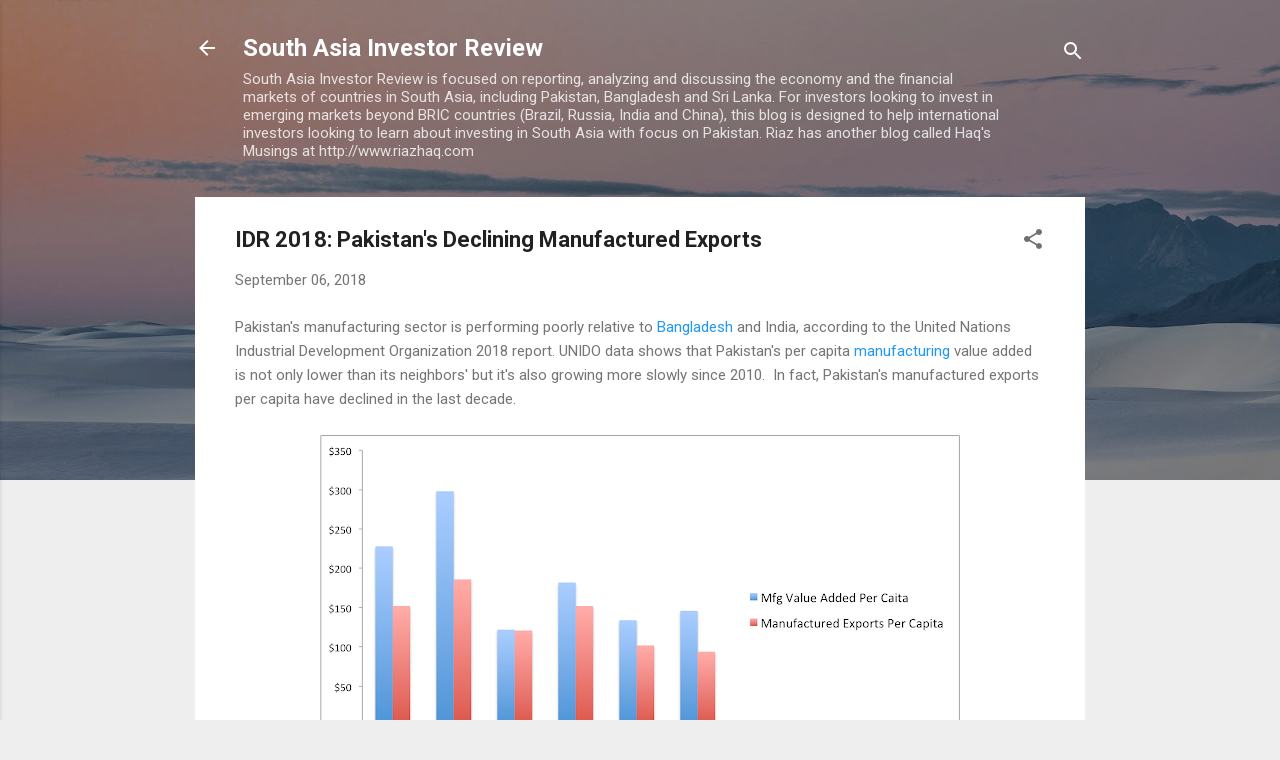

--- FILE ---
content_type: text/html; charset=UTF-8
request_url: https://www.southasiainvestor.com/2018/09/idr-2018-pakistans-declining.html?showComment=1536690086952
body_size: 68658
content:
<!DOCTYPE html>
<html dir='ltr' lang='en'>
<head>
<meta content='width=device-width, initial-scale=1' name='viewport'/>
<title>IDR 2018: Pakistan&#39;s Declining Manufactured Exports</title>
<meta content='text/html; charset=UTF-8' http-equiv='Content-Type'/>
<!-- Chrome, Firefox OS and Opera -->
<meta content='#eeeeee' name='theme-color'/>
<!-- Windows Phone -->
<meta content='#eeeeee' name='msapplication-navbutton-color'/>
<meta content='blogger' name='generator'/>
<link href='https://www.southasiainvestor.com/favicon.ico' rel='icon' type='image/x-icon'/>
<link href='https://www.southasiainvestor.com/2018/09/idr-2018-pakistans-declining.html' rel='canonical'/>
<link rel="alternate" type="application/atom+xml" title="South Asia Investor Review - Atom" href="https://www.southasiainvestor.com/feeds/posts/default" />
<link rel="alternate" type="application/rss+xml" title="South Asia Investor Review - RSS" href="https://www.southasiainvestor.com/feeds/posts/default?alt=rss" />
<link rel="service.post" type="application/atom+xml" title="South Asia Investor Review - Atom" href="https://www.blogger.com/feeds/8278279504304651957/posts/default" />

<link rel="alternate" type="application/atom+xml" title="South Asia Investor Review - Atom" href="https://www.southasiainvestor.com/feeds/1494471275962933871/comments/default" />
<!--Can't find substitution for tag [blog.ieCssRetrofitLinks]-->
<link href='https://blogger.googleusercontent.com/img/b/R29vZ2xl/AVvXsEis57LM6wtjYGNIxyU4Lp6LqOLo7CTtV5DkB9Nn5_hWYWFc-s4A65O_y0vCpCP-G6zJbt-8ukx6QiXftV4nQhfqvY-LTniI7eyx_qCCeh7JOkHJes-ZTlHok1tcuIZ5e5DJgY_fZZ7QAi6s/s640/Manufacturing.png' rel='image_src'/>
<meta content='https://www.southasiainvestor.com/2018/09/idr-2018-pakistans-declining.html' property='og:url'/>
<meta content='IDR 2018: Pakistan&#39;s Declining Manufactured Exports' property='og:title'/>
<meta content='Pakistan&#39;s manufacturing sector is performing poorly relative to  Bangladesh  and India, according to the United Nations Industrial Developm...' property='og:description'/>
<meta content='https://blogger.googleusercontent.com/img/b/R29vZ2xl/AVvXsEis57LM6wtjYGNIxyU4Lp6LqOLo7CTtV5DkB9Nn5_hWYWFc-s4A65O_y0vCpCP-G6zJbt-8ukx6QiXftV4nQhfqvY-LTniI7eyx_qCCeh7JOkHJes-ZTlHok1tcuIZ5e5DJgY_fZZ7QAi6s/w1200-h630-p-k-no-nu/Manufacturing.png' property='og:image'/>
<style type='text/css'>@font-face{font-family:'Roboto';font-style:italic;font-weight:300;font-stretch:100%;font-display:swap;src:url(//fonts.gstatic.com/s/roboto/v50/KFOKCnqEu92Fr1Mu53ZEC9_Vu3r1gIhOszmOClHrs6ljXfMMLt_QuAX-k3Yi128m0kN2.woff2)format('woff2');unicode-range:U+0460-052F,U+1C80-1C8A,U+20B4,U+2DE0-2DFF,U+A640-A69F,U+FE2E-FE2F;}@font-face{font-family:'Roboto';font-style:italic;font-weight:300;font-stretch:100%;font-display:swap;src:url(//fonts.gstatic.com/s/roboto/v50/KFOKCnqEu92Fr1Mu53ZEC9_Vu3r1gIhOszmOClHrs6ljXfMMLt_QuAz-k3Yi128m0kN2.woff2)format('woff2');unicode-range:U+0301,U+0400-045F,U+0490-0491,U+04B0-04B1,U+2116;}@font-face{font-family:'Roboto';font-style:italic;font-weight:300;font-stretch:100%;font-display:swap;src:url(//fonts.gstatic.com/s/roboto/v50/KFOKCnqEu92Fr1Mu53ZEC9_Vu3r1gIhOszmOClHrs6ljXfMMLt_QuAT-k3Yi128m0kN2.woff2)format('woff2');unicode-range:U+1F00-1FFF;}@font-face{font-family:'Roboto';font-style:italic;font-weight:300;font-stretch:100%;font-display:swap;src:url(//fonts.gstatic.com/s/roboto/v50/KFOKCnqEu92Fr1Mu53ZEC9_Vu3r1gIhOszmOClHrs6ljXfMMLt_QuAv-k3Yi128m0kN2.woff2)format('woff2');unicode-range:U+0370-0377,U+037A-037F,U+0384-038A,U+038C,U+038E-03A1,U+03A3-03FF;}@font-face{font-family:'Roboto';font-style:italic;font-weight:300;font-stretch:100%;font-display:swap;src:url(//fonts.gstatic.com/s/roboto/v50/KFOKCnqEu92Fr1Mu53ZEC9_Vu3r1gIhOszmOClHrs6ljXfMMLt_QuHT-k3Yi128m0kN2.woff2)format('woff2');unicode-range:U+0302-0303,U+0305,U+0307-0308,U+0310,U+0312,U+0315,U+031A,U+0326-0327,U+032C,U+032F-0330,U+0332-0333,U+0338,U+033A,U+0346,U+034D,U+0391-03A1,U+03A3-03A9,U+03B1-03C9,U+03D1,U+03D5-03D6,U+03F0-03F1,U+03F4-03F5,U+2016-2017,U+2034-2038,U+203C,U+2040,U+2043,U+2047,U+2050,U+2057,U+205F,U+2070-2071,U+2074-208E,U+2090-209C,U+20D0-20DC,U+20E1,U+20E5-20EF,U+2100-2112,U+2114-2115,U+2117-2121,U+2123-214F,U+2190,U+2192,U+2194-21AE,U+21B0-21E5,U+21F1-21F2,U+21F4-2211,U+2213-2214,U+2216-22FF,U+2308-230B,U+2310,U+2319,U+231C-2321,U+2336-237A,U+237C,U+2395,U+239B-23B7,U+23D0,U+23DC-23E1,U+2474-2475,U+25AF,U+25B3,U+25B7,U+25BD,U+25C1,U+25CA,U+25CC,U+25FB,U+266D-266F,U+27C0-27FF,U+2900-2AFF,U+2B0E-2B11,U+2B30-2B4C,U+2BFE,U+3030,U+FF5B,U+FF5D,U+1D400-1D7FF,U+1EE00-1EEFF;}@font-face{font-family:'Roboto';font-style:italic;font-weight:300;font-stretch:100%;font-display:swap;src:url(//fonts.gstatic.com/s/roboto/v50/KFOKCnqEu92Fr1Mu53ZEC9_Vu3r1gIhOszmOClHrs6ljXfMMLt_QuGb-k3Yi128m0kN2.woff2)format('woff2');unicode-range:U+0001-000C,U+000E-001F,U+007F-009F,U+20DD-20E0,U+20E2-20E4,U+2150-218F,U+2190,U+2192,U+2194-2199,U+21AF,U+21E6-21F0,U+21F3,U+2218-2219,U+2299,U+22C4-22C6,U+2300-243F,U+2440-244A,U+2460-24FF,U+25A0-27BF,U+2800-28FF,U+2921-2922,U+2981,U+29BF,U+29EB,U+2B00-2BFF,U+4DC0-4DFF,U+FFF9-FFFB,U+10140-1018E,U+10190-1019C,U+101A0,U+101D0-101FD,U+102E0-102FB,U+10E60-10E7E,U+1D2C0-1D2D3,U+1D2E0-1D37F,U+1F000-1F0FF,U+1F100-1F1AD,U+1F1E6-1F1FF,U+1F30D-1F30F,U+1F315,U+1F31C,U+1F31E,U+1F320-1F32C,U+1F336,U+1F378,U+1F37D,U+1F382,U+1F393-1F39F,U+1F3A7-1F3A8,U+1F3AC-1F3AF,U+1F3C2,U+1F3C4-1F3C6,U+1F3CA-1F3CE,U+1F3D4-1F3E0,U+1F3ED,U+1F3F1-1F3F3,U+1F3F5-1F3F7,U+1F408,U+1F415,U+1F41F,U+1F426,U+1F43F,U+1F441-1F442,U+1F444,U+1F446-1F449,U+1F44C-1F44E,U+1F453,U+1F46A,U+1F47D,U+1F4A3,U+1F4B0,U+1F4B3,U+1F4B9,U+1F4BB,U+1F4BF,U+1F4C8-1F4CB,U+1F4D6,U+1F4DA,U+1F4DF,U+1F4E3-1F4E6,U+1F4EA-1F4ED,U+1F4F7,U+1F4F9-1F4FB,U+1F4FD-1F4FE,U+1F503,U+1F507-1F50B,U+1F50D,U+1F512-1F513,U+1F53E-1F54A,U+1F54F-1F5FA,U+1F610,U+1F650-1F67F,U+1F687,U+1F68D,U+1F691,U+1F694,U+1F698,U+1F6AD,U+1F6B2,U+1F6B9-1F6BA,U+1F6BC,U+1F6C6-1F6CF,U+1F6D3-1F6D7,U+1F6E0-1F6EA,U+1F6F0-1F6F3,U+1F6F7-1F6FC,U+1F700-1F7FF,U+1F800-1F80B,U+1F810-1F847,U+1F850-1F859,U+1F860-1F887,U+1F890-1F8AD,U+1F8B0-1F8BB,U+1F8C0-1F8C1,U+1F900-1F90B,U+1F93B,U+1F946,U+1F984,U+1F996,U+1F9E9,U+1FA00-1FA6F,U+1FA70-1FA7C,U+1FA80-1FA89,U+1FA8F-1FAC6,U+1FACE-1FADC,U+1FADF-1FAE9,U+1FAF0-1FAF8,U+1FB00-1FBFF;}@font-face{font-family:'Roboto';font-style:italic;font-weight:300;font-stretch:100%;font-display:swap;src:url(//fonts.gstatic.com/s/roboto/v50/KFOKCnqEu92Fr1Mu53ZEC9_Vu3r1gIhOszmOClHrs6ljXfMMLt_QuAf-k3Yi128m0kN2.woff2)format('woff2');unicode-range:U+0102-0103,U+0110-0111,U+0128-0129,U+0168-0169,U+01A0-01A1,U+01AF-01B0,U+0300-0301,U+0303-0304,U+0308-0309,U+0323,U+0329,U+1EA0-1EF9,U+20AB;}@font-face{font-family:'Roboto';font-style:italic;font-weight:300;font-stretch:100%;font-display:swap;src:url(//fonts.gstatic.com/s/roboto/v50/KFOKCnqEu92Fr1Mu53ZEC9_Vu3r1gIhOszmOClHrs6ljXfMMLt_QuAb-k3Yi128m0kN2.woff2)format('woff2');unicode-range:U+0100-02BA,U+02BD-02C5,U+02C7-02CC,U+02CE-02D7,U+02DD-02FF,U+0304,U+0308,U+0329,U+1D00-1DBF,U+1E00-1E9F,U+1EF2-1EFF,U+2020,U+20A0-20AB,U+20AD-20C0,U+2113,U+2C60-2C7F,U+A720-A7FF;}@font-face{font-family:'Roboto';font-style:italic;font-weight:300;font-stretch:100%;font-display:swap;src:url(//fonts.gstatic.com/s/roboto/v50/KFOKCnqEu92Fr1Mu53ZEC9_Vu3r1gIhOszmOClHrs6ljXfMMLt_QuAj-k3Yi128m0g.woff2)format('woff2');unicode-range:U+0000-00FF,U+0131,U+0152-0153,U+02BB-02BC,U+02C6,U+02DA,U+02DC,U+0304,U+0308,U+0329,U+2000-206F,U+20AC,U+2122,U+2191,U+2193,U+2212,U+2215,U+FEFF,U+FFFD;}@font-face{font-family:'Roboto';font-style:normal;font-weight:400;font-stretch:100%;font-display:swap;src:url(//fonts.gstatic.com/s/roboto/v50/KFO7CnqEu92Fr1ME7kSn66aGLdTylUAMa3GUBHMdazTgWw.woff2)format('woff2');unicode-range:U+0460-052F,U+1C80-1C8A,U+20B4,U+2DE0-2DFF,U+A640-A69F,U+FE2E-FE2F;}@font-face{font-family:'Roboto';font-style:normal;font-weight:400;font-stretch:100%;font-display:swap;src:url(//fonts.gstatic.com/s/roboto/v50/KFO7CnqEu92Fr1ME7kSn66aGLdTylUAMa3iUBHMdazTgWw.woff2)format('woff2');unicode-range:U+0301,U+0400-045F,U+0490-0491,U+04B0-04B1,U+2116;}@font-face{font-family:'Roboto';font-style:normal;font-weight:400;font-stretch:100%;font-display:swap;src:url(//fonts.gstatic.com/s/roboto/v50/KFO7CnqEu92Fr1ME7kSn66aGLdTylUAMa3CUBHMdazTgWw.woff2)format('woff2');unicode-range:U+1F00-1FFF;}@font-face{font-family:'Roboto';font-style:normal;font-weight:400;font-stretch:100%;font-display:swap;src:url(//fonts.gstatic.com/s/roboto/v50/KFO7CnqEu92Fr1ME7kSn66aGLdTylUAMa3-UBHMdazTgWw.woff2)format('woff2');unicode-range:U+0370-0377,U+037A-037F,U+0384-038A,U+038C,U+038E-03A1,U+03A3-03FF;}@font-face{font-family:'Roboto';font-style:normal;font-weight:400;font-stretch:100%;font-display:swap;src:url(//fonts.gstatic.com/s/roboto/v50/KFO7CnqEu92Fr1ME7kSn66aGLdTylUAMawCUBHMdazTgWw.woff2)format('woff2');unicode-range:U+0302-0303,U+0305,U+0307-0308,U+0310,U+0312,U+0315,U+031A,U+0326-0327,U+032C,U+032F-0330,U+0332-0333,U+0338,U+033A,U+0346,U+034D,U+0391-03A1,U+03A3-03A9,U+03B1-03C9,U+03D1,U+03D5-03D6,U+03F0-03F1,U+03F4-03F5,U+2016-2017,U+2034-2038,U+203C,U+2040,U+2043,U+2047,U+2050,U+2057,U+205F,U+2070-2071,U+2074-208E,U+2090-209C,U+20D0-20DC,U+20E1,U+20E5-20EF,U+2100-2112,U+2114-2115,U+2117-2121,U+2123-214F,U+2190,U+2192,U+2194-21AE,U+21B0-21E5,U+21F1-21F2,U+21F4-2211,U+2213-2214,U+2216-22FF,U+2308-230B,U+2310,U+2319,U+231C-2321,U+2336-237A,U+237C,U+2395,U+239B-23B7,U+23D0,U+23DC-23E1,U+2474-2475,U+25AF,U+25B3,U+25B7,U+25BD,U+25C1,U+25CA,U+25CC,U+25FB,U+266D-266F,U+27C0-27FF,U+2900-2AFF,U+2B0E-2B11,U+2B30-2B4C,U+2BFE,U+3030,U+FF5B,U+FF5D,U+1D400-1D7FF,U+1EE00-1EEFF;}@font-face{font-family:'Roboto';font-style:normal;font-weight:400;font-stretch:100%;font-display:swap;src:url(//fonts.gstatic.com/s/roboto/v50/KFO7CnqEu92Fr1ME7kSn66aGLdTylUAMaxKUBHMdazTgWw.woff2)format('woff2');unicode-range:U+0001-000C,U+000E-001F,U+007F-009F,U+20DD-20E0,U+20E2-20E4,U+2150-218F,U+2190,U+2192,U+2194-2199,U+21AF,U+21E6-21F0,U+21F3,U+2218-2219,U+2299,U+22C4-22C6,U+2300-243F,U+2440-244A,U+2460-24FF,U+25A0-27BF,U+2800-28FF,U+2921-2922,U+2981,U+29BF,U+29EB,U+2B00-2BFF,U+4DC0-4DFF,U+FFF9-FFFB,U+10140-1018E,U+10190-1019C,U+101A0,U+101D0-101FD,U+102E0-102FB,U+10E60-10E7E,U+1D2C0-1D2D3,U+1D2E0-1D37F,U+1F000-1F0FF,U+1F100-1F1AD,U+1F1E6-1F1FF,U+1F30D-1F30F,U+1F315,U+1F31C,U+1F31E,U+1F320-1F32C,U+1F336,U+1F378,U+1F37D,U+1F382,U+1F393-1F39F,U+1F3A7-1F3A8,U+1F3AC-1F3AF,U+1F3C2,U+1F3C4-1F3C6,U+1F3CA-1F3CE,U+1F3D4-1F3E0,U+1F3ED,U+1F3F1-1F3F3,U+1F3F5-1F3F7,U+1F408,U+1F415,U+1F41F,U+1F426,U+1F43F,U+1F441-1F442,U+1F444,U+1F446-1F449,U+1F44C-1F44E,U+1F453,U+1F46A,U+1F47D,U+1F4A3,U+1F4B0,U+1F4B3,U+1F4B9,U+1F4BB,U+1F4BF,U+1F4C8-1F4CB,U+1F4D6,U+1F4DA,U+1F4DF,U+1F4E3-1F4E6,U+1F4EA-1F4ED,U+1F4F7,U+1F4F9-1F4FB,U+1F4FD-1F4FE,U+1F503,U+1F507-1F50B,U+1F50D,U+1F512-1F513,U+1F53E-1F54A,U+1F54F-1F5FA,U+1F610,U+1F650-1F67F,U+1F687,U+1F68D,U+1F691,U+1F694,U+1F698,U+1F6AD,U+1F6B2,U+1F6B9-1F6BA,U+1F6BC,U+1F6C6-1F6CF,U+1F6D3-1F6D7,U+1F6E0-1F6EA,U+1F6F0-1F6F3,U+1F6F7-1F6FC,U+1F700-1F7FF,U+1F800-1F80B,U+1F810-1F847,U+1F850-1F859,U+1F860-1F887,U+1F890-1F8AD,U+1F8B0-1F8BB,U+1F8C0-1F8C1,U+1F900-1F90B,U+1F93B,U+1F946,U+1F984,U+1F996,U+1F9E9,U+1FA00-1FA6F,U+1FA70-1FA7C,U+1FA80-1FA89,U+1FA8F-1FAC6,U+1FACE-1FADC,U+1FADF-1FAE9,U+1FAF0-1FAF8,U+1FB00-1FBFF;}@font-face{font-family:'Roboto';font-style:normal;font-weight:400;font-stretch:100%;font-display:swap;src:url(//fonts.gstatic.com/s/roboto/v50/KFO7CnqEu92Fr1ME7kSn66aGLdTylUAMa3OUBHMdazTgWw.woff2)format('woff2');unicode-range:U+0102-0103,U+0110-0111,U+0128-0129,U+0168-0169,U+01A0-01A1,U+01AF-01B0,U+0300-0301,U+0303-0304,U+0308-0309,U+0323,U+0329,U+1EA0-1EF9,U+20AB;}@font-face{font-family:'Roboto';font-style:normal;font-weight:400;font-stretch:100%;font-display:swap;src:url(//fonts.gstatic.com/s/roboto/v50/KFO7CnqEu92Fr1ME7kSn66aGLdTylUAMa3KUBHMdazTgWw.woff2)format('woff2');unicode-range:U+0100-02BA,U+02BD-02C5,U+02C7-02CC,U+02CE-02D7,U+02DD-02FF,U+0304,U+0308,U+0329,U+1D00-1DBF,U+1E00-1E9F,U+1EF2-1EFF,U+2020,U+20A0-20AB,U+20AD-20C0,U+2113,U+2C60-2C7F,U+A720-A7FF;}@font-face{font-family:'Roboto';font-style:normal;font-weight:400;font-stretch:100%;font-display:swap;src:url(//fonts.gstatic.com/s/roboto/v50/KFO7CnqEu92Fr1ME7kSn66aGLdTylUAMa3yUBHMdazQ.woff2)format('woff2');unicode-range:U+0000-00FF,U+0131,U+0152-0153,U+02BB-02BC,U+02C6,U+02DA,U+02DC,U+0304,U+0308,U+0329,U+2000-206F,U+20AC,U+2122,U+2191,U+2193,U+2212,U+2215,U+FEFF,U+FFFD;}@font-face{font-family:'Roboto';font-style:normal;font-weight:700;font-stretch:100%;font-display:swap;src:url(//fonts.gstatic.com/s/roboto/v50/KFO7CnqEu92Fr1ME7kSn66aGLdTylUAMa3GUBHMdazTgWw.woff2)format('woff2');unicode-range:U+0460-052F,U+1C80-1C8A,U+20B4,U+2DE0-2DFF,U+A640-A69F,U+FE2E-FE2F;}@font-face{font-family:'Roboto';font-style:normal;font-weight:700;font-stretch:100%;font-display:swap;src:url(//fonts.gstatic.com/s/roboto/v50/KFO7CnqEu92Fr1ME7kSn66aGLdTylUAMa3iUBHMdazTgWw.woff2)format('woff2');unicode-range:U+0301,U+0400-045F,U+0490-0491,U+04B0-04B1,U+2116;}@font-face{font-family:'Roboto';font-style:normal;font-weight:700;font-stretch:100%;font-display:swap;src:url(//fonts.gstatic.com/s/roboto/v50/KFO7CnqEu92Fr1ME7kSn66aGLdTylUAMa3CUBHMdazTgWw.woff2)format('woff2');unicode-range:U+1F00-1FFF;}@font-face{font-family:'Roboto';font-style:normal;font-weight:700;font-stretch:100%;font-display:swap;src:url(//fonts.gstatic.com/s/roboto/v50/KFO7CnqEu92Fr1ME7kSn66aGLdTylUAMa3-UBHMdazTgWw.woff2)format('woff2');unicode-range:U+0370-0377,U+037A-037F,U+0384-038A,U+038C,U+038E-03A1,U+03A3-03FF;}@font-face{font-family:'Roboto';font-style:normal;font-weight:700;font-stretch:100%;font-display:swap;src:url(//fonts.gstatic.com/s/roboto/v50/KFO7CnqEu92Fr1ME7kSn66aGLdTylUAMawCUBHMdazTgWw.woff2)format('woff2');unicode-range:U+0302-0303,U+0305,U+0307-0308,U+0310,U+0312,U+0315,U+031A,U+0326-0327,U+032C,U+032F-0330,U+0332-0333,U+0338,U+033A,U+0346,U+034D,U+0391-03A1,U+03A3-03A9,U+03B1-03C9,U+03D1,U+03D5-03D6,U+03F0-03F1,U+03F4-03F5,U+2016-2017,U+2034-2038,U+203C,U+2040,U+2043,U+2047,U+2050,U+2057,U+205F,U+2070-2071,U+2074-208E,U+2090-209C,U+20D0-20DC,U+20E1,U+20E5-20EF,U+2100-2112,U+2114-2115,U+2117-2121,U+2123-214F,U+2190,U+2192,U+2194-21AE,U+21B0-21E5,U+21F1-21F2,U+21F4-2211,U+2213-2214,U+2216-22FF,U+2308-230B,U+2310,U+2319,U+231C-2321,U+2336-237A,U+237C,U+2395,U+239B-23B7,U+23D0,U+23DC-23E1,U+2474-2475,U+25AF,U+25B3,U+25B7,U+25BD,U+25C1,U+25CA,U+25CC,U+25FB,U+266D-266F,U+27C0-27FF,U+2900-2AFF,U+2B0E-2B11,U+2B30-2B4C,U+2BFE,U+3030,U+FF5B,U+FF5D,U+1D400-1D7FF,U+1EE00-1EEFF;}@font-face{font-family:'Roboto';font-style:normal;font-weight:700;font-stretch:100%;font-display:swap;src:url(//fonts.gstatic.com/s/roboto/v50/KFO7CnqEu92Fr1ME7kSn66aGLdTylUAMaxKUBHMdazTgWw.woff2)format('woff2');unicode-range:U+0001-000C,U+000E-001F,U+007F-009F,U+20DD-20E0,U+20E2-20E4,U+2150-218F,U+2190,U+2192,U+2194-2199,U+21AF,U+21E6-21F0,U+21F3,U+2218-2219,U+2299,U+22C4-22C6,U+2300-243F,U+2440-244A,U+2460-24FF,U+25A0-27BF,U+2800-28FF,U+2921-2922,U+2981,U+29BF,U+29EB,U+2B00-2BFF,U+4DC0-4DFF,U+FFF9-FFFB,U+10140-1018E,U+10190-1019C,U+101A0,U+101D0-101FD,U+102E0-102FB,U+10E60-10E7E,U+1D2C0-1D2D3,U+1D2E0-1D37F,U+1F000-1F0FF,U+1F100-1F1AD,U+1F1E6-1F1FF,U+1F30D-1F30F,U+1F315,U+1F31C,U+1F31E,U+1F320-1F32C,U+1F336,U+1F378,U+1F37D,U+1F382,U+1F393-1F39F,U+1F3A7-1F3A8,U+1F3AC-1F3AF,U+1F3C2,U+1F3C4-1F3C6,U+1F3CA-1F3CE,U+1F3D4-1F3E0,U+1F3ED,U+1F3F1-1F3F3,U+1F3F5-1F3F7,U+1F408,U+1F415,U+1F41F,U+1F426,U+1F43F,U+1F441-1F442,U+1F444,U+1F446-1F449,U+1F44C-1F44E,U+1F453,U+1F46A,U+1F47D,U+1F4A3,U+1F4B0,U+1F4B3,U+1F4B9,U+1F4BB,U+1F4BF,U+1F4C8-1F4CB,U+1F4D6,U+1F4DA,U+1F4DF,U+1F4E3-1F4E6,U+1F4EA-1F4ED,U+1F4F7,U+1F4F9-1F4FB,U+1F4FD-1F4FE,U+1F503,U+1F507-1F50B,U+1F50D,U+1F512-1F513,U+1F53E-1F54A,U+1F54F-1F5FA,U+1F610,U+1F650-1F67F,U+1F687,U+1F68D,U+1F691,U+1F694,U+1F698,U+1F6AD,U+1F6B2,U+1F6B9-1F6BA,U+1F6BC,U+1F6C6-1F6CF,U+1F6D3-1F6D7,U+1F6E0-1F6EA,U+1F6F0-1F6F3,U+1F6F7-1F6FC,U+1F700-1F7FF,U+1F800-1F80B,U+1F810-1F847,U+1F850-1F859,U+1F860-1F887,U+1F890-1F8AD,U+1F8B0-1F8BB,U+1F8C0-1F8C1,U+1F900-1F90B,U+1F93B,U+1F946,U+1F984,U+1F996,U+1F9E9,U+1FA00-1FA6F,U+1FA70-1FA7C,U+1FA80-1FA89,U+1FA8F-1FAC6,U+1FACE-1FADC,U+1FADF-1FAE9,U+1FAF0-1FAF8,U+1FB00-1FBFF;}@font-face{font-family:'Roboto';font-style:normal;font-weight:700;font-stretch:100%;font-display:swap;src:url(//fonts.gstatic.com/s/roboto/v50/KFO7CnqEu92Fr1ME7kSn66aGLdTylUAMa3OUBHMdazTgWw.woff2)format('woff2');unicode-range:U+0102-0103,U+0110-0111,U+0128-0129,U+0168-0169,U+01A0-01A1,U+01AF-01B0,U+0300-0301,U+0303-0304,U+0308-0309,U+0323,U+0329,U+1EA0-1EF9,U+20AB;}@font-face{font-family:'Roboto';font-style:normal;font-weight:700;font-stretch:100%;font-display:swap;src:url(//fonts.gstatic.com/s/roboto/v50/KFO7CnqEu92Fr1ME7kSn66aGLdTylUAMa3KUBHMdazTgWw.woff2)format('woff2');unicode-range:U+0100-02BA,U+02BD-02C5,U+02C7-02CC,U+02CE-02D7,U+02DD-02FF,U+0304,U+0308,U+0329,U+1D00-1DBF,U+1E00-1E9F,U+1EF2-1EFF,U+2020,U+20A0-20AB,U+20AD-20C0,U+2113,U+2C60-2C7F,U+A720-A7FF;}@font-face{font-family:'Roboto';font-style:normal;font-weight:700;font-stretch:100%;font-display:swap;src:url(//fonts.gstatic.com/s/roboto/v50/KFO7CnqEu92Fr1ME7kSn66aGLdTylUAMa3yUBHMdazQ.woff2)format('woff2');unicode-range:U+0000-00FF,U+0131,U+0152-0153,U+02BB-02BC,U+02C6,U+02DA,U+02DC,U+0304,U+0308,U+0329,U+2000-206F,U+20AC,U+2122,U+2191,U+2193,U+2212,U+2215,U+FEFF,U+FFFD;}</style>
<style id='page-skin-1' type='text/css'><!--
/*! normalize.css v3.0.1 | MIT License | git.io/normalize */html{font-family:sans-serif;-ms-text-size-adjust:100%;-webkit-text-size-adjust:100%}body{margin:0}article,aside,details,figcaption,figure,footer,header,hgroup,main,nav,section,summary{display:block}audio,canvas,progress,video{display:inline-block;vertical-align:baseline}audio:not([controls]){display:none;height:0}[hidden],template{display:none}a{background:transparent}a:active,a:hover{outline:0}abbr[title]{border-bottom:1px dotted}b,strong{font-weight:bold}dfn{font-style:italic}h1{font-size:2em;margin:.67em 0}mark{background:#ff0;color:#000}small{font-size:80%}sub,sup{font-size:75%;line-height:0;position:relative;vertical-align:baseline}sup{top:-0.5em}sub{bottom:-0.25em}img{border:0}svg:not(:root){overflow:hidden}figure{margin:1em 40px}hr{-moz-box-sizing:content-box;box-sizing:content-box;height:0}pre{overflow:auto}code,kbd,pre,samp{font-family:monospace,monospace;font-size:1em}button,input,optgroup,select,textarea{color:inherit;font:inherit;margin:0}button{overflow:visible}button,select{text-transform:none}button,html input[type="button"],input[type="reset"],input[type="submit"]{-webkit-appearance:button;cursor:pointer}button[disabled],html input[disabled]{cursor:default}button::-moz-focus-inner,input::-moz-focus-inner{border:0;padding:0}input{line-height:normal}input[type="checkbox"],input[type="radio"]{box-sizing:border-box;padding:0}input[type="number"]::-webkit-inner-spin-button,input[type="number"]::-webkit-outer-spin-button{height:auto}input[type="search"]{-webkit-appearance:textfield;-moz-box-sizing:content-box;-webkit-box-sizing:content-box;box-sizing:content-box}input[type="search"]::-webkit-search-cancel-button,input[type="search"]::-webkit-search-decoration{-webkit-appearance:none}fieldset{border:1px solid #c0c0c0;margin:0 2px;padding:.35em .625em .75em}legend{border:0;padding:0}textarea{overflow:auto}optgroup{font-weight:bold}table{border-collapse:collapse;border-spacing:0}td,th{padding:0}
/*!************************************************
* Blogger Template Style
* Name: Contempo
**************************************************/
body{
overflow-wrap:break-word;
word-break:break-word;
word-wrap:break-word
}
.hidden{
display:none
}
.invisible{
visibility:hidden
}
.container::after,.float-container::after{
clear:both;
content:"";
display:table
}
.clearboth{
clear:both
}
#comments .comment .comment-actions,.subscribe-popup .FollowByEmail .follow-by-email-submit,.widget.Profile .profile-link,.widget.Profile .profile-link.visit-profile{
background:0 0;
border:0;
box-shadow:none;
color:#2196f3;
cursor:pointer;
font-size:14px;
font-weight:700;
outline:0;
text-decoration:none;
text-transform:uppercase;
width:auto
}
.dim-overlay{
background-color:rgba(0,0,0,.54);
height:100vh;
left:0;
position:fixed;
top:0;
width:100%
}
#sharing-dim-overlay{
background-color:transparent
}
input::-ms-clear{
display:none
}
.blogger-logo,.svg-icon-24.blogger-logo{
fill:#ff9800;
opacity:1
}
.loading-spinner-large{
-webkit-animation:mspin-rotate 1.568s infinite linear;
animation:mspin-rotate 1.568s infinite linear;
height:48px;
overflow:hidden;
position:absolute;
width:48px;
z-index:200
}
.loading-spinner-large>div{
-webkit-animation:mspin-revrot 5332ms infinite steps(4);
animation:mspin-revrot 5332ms infinite steps(4)
}
.loading-spinner-large>div>div{
-webkit-animation:mspin-singlecolor-large-film 1333ms infinite steps(81);
animation:mspin-singlecolor-large-film 1333ms infinite steps(81);
background-size:100%;
height:48px;
width:3888px
}
.mspin-black-large>div>div,.mspin-grey_54-large>div>div{
background-image:url(https://www.blogblog.com/indie/mspin_black_large.svg)
}
.mspin-white-large>div>div{
background-image:url(https://www.blogblog.com/indie/mspin_white_large.svg)
}
.mspin-grey_54-large{
opacity:.54
}
@-webkit-keyframes mspin-singlecolor-large-film{
from{
-webkit-transform:translateX(0);
transform:translateX(0)
}
to{
-webkit-transform:translateX(-3888px);
transform:translateX(-3888px)
}
}
@keyframes mspin-singlecolor-large-film{
from{
-webkit-transform:translateX(0);
transform:translateX(0)
}
to{
-webkit-transform:translateX(-3888px);
transform:translateX(-3888px)
}
}
@-webkit-keyframes mspin-rotate{
from{
-webkit-transform:rotate(0);
transform:rotate(0)
}
to{
-webkit-transform:rotate(360deg);
transform:rotate(360deg)
}
}
@keyframes mspin-rotate{
from{
-webkit-transform:rotate(0);
transform:rotate(0)
}
to{
-webkit-transform:rotate(360deg);
transform:rotate(360deg)
}
}
@-webkit-keyframes mspin-revrot{
from{
-webkit-transform:rotate(0);
transform:rotate(0)
}
to{
-webkit-transform:rotate(-360deg);
transform:rotate(-360deg)
}
}
@keyframes mspin-revrot{
from{
-webkit-transform:rotate(0);
transform:rotate(0)
}
to{
-webkit-transform:rotate(-360deg);
transform:rotate(-360deg)
}
}
.skip-navigation{
background-color:#fff;
box-sizing:border-box;
color:#000;
display:block;
height:0;
left:0;
line-height:50px;
overflow:hidden;
padding-top:0;
position:fixed;
text-align:center;
top:0;
-webkit-transition:box-shadow .3s,height .3s,padding-top .3s;
transition:box-shadow .3s,height .3s,padding-top .3s;
width:100%;
z-index:900
}
.skip-navigation:focus{
box-shadow:0 4px 5px 0 rgba(0,0,0,.14),0 1px 10px 0 rgba(0,0,0,.12),0 2px 4px -1px rgba(0,0,0,.2);
height:50px
}
#main{
outline:0
}
.main-heading{
position:absolute;
clip:rect(1px,1px,1px,1px);
padding:0;
border:0;
height:1px;
width:1px;
overflow:hidden
}
.Attribution{
margin-top:1em;
text-align:center
}
.Attribution .blogger img,.Attribution .blogger svg{
vertical-align:bottom
}
.Attribution .blogger img{
margin-right:.5em
}
.Attribution div{
line-height:24px;
margin-top:.5em
}
.Attribution .copyright,.Attribution .image-attribution{
font-size:.7em;
margin-top:1.5em
}
.BLOG_mobile_video_class{
display:none
}
.bg-photo{
background-attachment:scroll!important
}
body .CSS_LIGHTBOX{
z-index:900
}
.extendable .show-less,.extendable .show-more{
border-color:#2196f3;
color:#2196f3;
margin-top:8px
}
.extendable .show-less.hidden,.extendable .show-more.hidden{
display:none
}
.inline-ad{
display:none;
max-width:100%;
overflow:hidden
}
.adsbygoogle{
display:block
}
#cookieChoiceInfo{
bottom:0;
top:auto
}
iframe.b-hbp-video{
border:0
}
.post-body img{
max-width:100%
}
.post-body iframe{
max-width:100%
}
.post-body a[imageanchor="1"]{
display:inline-block
}
.byline{
margin-right:1em
}
.byline:last-child{
margin-right:0
}
.link-copied-dialog{
max-width:520px;
outline:0
}
.link-copied-dialog .modal-dialog-buttons{
margin-top:8px
}
.link-copied-dialog .goog-buttonset-default{
background:0 0;
border:0
}
.link-copied-dialog .goog-buttonset-default:focus{
outline:0
}
.paging-control-container{
margin-bottom:16px
}
.paging-control-container .paging-control{
display:inline-block
}
.paging-control-container .comment-range-text::after,.paging-control-container .paging-control{
color:#2196f3
}
.paging-control-container .comment-range-text,.paging-control-container .paging-control{
margin-right:8px
}
.paging-control-container .comment-range-text::after,.paging-control-container .paging-control::after{
content:"\b7";
cursor:default;
padding-left:8px;
pointer-events:none
}
.paging-control-container .comment-range-text:last-child::after,.paging-control-container .paging-control:last-child::after{
content:none
}
.byline.reactions iframe{
height:20px
}
.b-notification{
color:#000;
background-color:#fff;
border-bottom:solid 1px #000;
box-sizing:border-box;
padding:16px 32px;
text-align:center
}
.b-notification.visible{
-webkit-transition:margin-top .3s cubic-bezier(.4,0,.2,1);
transition:margin-top .3s cubic-bezier(.4,0,.2,1)
}
.b-notification.invisible{
position:absolute
}
.b-notification-close{
position:absolute;
right:8px;
top:8px
}
.no-posts-message{
line-height:40px;
text-align:center
}
@media screen and (max-width:800px){
body.item-view .post-body a[imageanchor="1"][style*="float: left;"],body.item-view .post-body a[imageanchor="1"][style*="float: right;"]{
float:none!important;
clear:none!important
}
body.item-view .post-body a[imageanchor="1"] img{
display:block;
height:auto;
margin:0 auto
}
body.item-view .post-body>.separator:first-child>a[imageanchor="1"]:first-child{
margin-top:20px
}
.post-body a[imageanchor]{
display:block
}
body.item-view .post-body a[imageanchor="1"]{
margin-left:0!important;
margin-right:0!important
}
body.item-view .post-body a[imageanchor="1"]+a[imageanchor="1"]{
margin-top:16px
}
}
.item-control{
display:none
}
#comments{
border-top:1px dashed rgba(0,0,0,.54);
margin-top:20px;
padding:20px
}
#comments .comment-thread ol{
margin:0;
padding-left:0;
padding-left:0
}
#comments .comment .comment-replybox-single,#comments .comment-thread .comment-replies{
margin-left:60px
}
#comments .comment-thread .thread-count{
display:none
}
#comments .comment{
list-style-type:none;
padding:0 0 30px;
position:relative
}
#comments .comment .comment{
padding-bottom:8px
}
.comment .avatar-image-container{
position:absolute
}
.comment .avatar-image-container img{
border-radius:50%
}
.avatar-image-container svg,.comment .avatar-image-container .avatar-icon{
border-radius:50%;
border:solid 1px #707070;
box-sizing:border-box;
fill:#707070;
height:35px;
margin:0;
padding:7px;
width:35px
}
.comment .comment-block{
margin-top:10px;
margin-left:60px;
padding-bottom:0
}
#comments .comment-author-header-wrapper{
margin-left:40px
}
#comments .comment .thread-expanded .comment-block{
padding-bottom:20px
}
#comments .comment .comment-header .user,#comments .comment .comment-header .user a{
color:#212121;
font-style:normal;
font-weight:700
}
#comments .comment .comment-actions{
bottom:0;
margin-bottom:15px;
position:absolute
}
#comments .comment .comment-actions>*{
margin-right:8px
}
#comments .comment .comment-header .datetime{
bottom:0;
color:rgba(33,33,33,.54);
display:inline-block;
font-size:13px;
font-style:italic;
margin-left:8px
}
#comments .comment .comment-footer .comment-timestamp a,#comments .comment .comment-header .datetime a{
color:rgba(33,33,33,.54)
}
#comments .comment .comment-content,.comment .comment-body{
margin-top:12px;
word-break:break-word
}
.comment-body{
margin-bottom:12px
}
#comments.embed[data-num-comments="0"]{
border:0;
margin-top:0;
padding-top:0
}
#comments.embed[data-num-comments="0"] #comment-post-message,#comments.embed[data-num-comments="0"] div.comment-form>p,#comments.embed[data-num-comments="0"] p.comment-footer{
display:none
}
#comment-editor-src{
display:none
}
.comments .comments-content .loadmore.loaded{
max-height:0;
opacity:0;
overflow:hidden
}
.extendable .remaining-items{
height:0;
overflow:hidden;
-webkit-transition:height .3s cubic-bezier(.4,0,.2,1);
transition:height .3s cubic-bezier(.4,0,.2,1)
}
.extendable .remaining-items.expanded{
height:auto
}
.svg-icon-24,.svg-icon-24-button{
cursor:pointer;
height:24px;
width:24px;
min-width:24px
}
.touch-icon{
margin:-12px;
padding:12px
}
.touch-icon:active,.touch-icon:focus{
background-color:rgba(153,153,153,.4);
border-radius:50%
}
svg:not(:root).touch-icon{
overflow:visible
}
html[dir=rtl] .rtl-reversible-icon{
-webkit-transform:scaleX(-1);
-ms-transform:scaleX(-1);
transform:scaleX(-1)
}
.svg-icon-24-button,.touch-icon-button{
background:0 0;
border:0;
margin:0;
outline:0;
padding:0
}
.touch-icon-button .touch-icon:active,.touch-icon-button .touch-icon:focus{
background-color:transparent
}
.touch-icon-button:active .touch-icon,.touch-icon-button:focus .touch-icon{
background-color:rgba(153,153,153,.4);
border-radius:50%
}
.Profile .default-avatar-wrapper .avatar-icon{
border-radius:50%;
border:solid 1px #707070;
box-sizing:border-box;
fill:#707070;
margin:0
}
.Profile .individual .default-avatar-wrapper .avatar-icon{
padding:25px
}
.Profile .individual .avatar-icon,.Profile .individual .profile-img{
height:120px;
width:120px
}
.Profile .team .default-avatar-wrapper .avatar-icon{
padding:8px
}
.Profile .team .avatar-icon,.Profile .team .default-avatar-wrapper,.Profile .team .profile-img{
height:40px;
width:40px
}
.snippet-container{
margin:0;
position:relative;
overflow:hidden
}
.snippet-fade{
bottom:0;
box-sizing:border-box;
position:absolute;
width:96px
}
.snippet-fade{
right:0
}
.snippet-fade:after{
content:"\2026"
}
.snippet-fade:after{
float:right
}
.post-bottom{
-webkit-box-align:center;
-webkit-align-items:center;
-ms-flex-align:center;
align-items:center;
display:-webkit-box;
display:-webkit-flex;
display:-ms-flexbox;
display:flex;
-webkit-flex-wrap:wrap;
-ms-flex-wrap:wrap;
flex-wrap:wrap
}
.post-footer{
-webkit-box-flex:1;
-webkit-flex:1 1 auto;
-ms-flex:1 1 auto;
flex:1 1 auto;
-webkit-flex-wrap:wrap;
-ms-flex-wrap:wrap;
flex-wrap:wrap;
-webkit-box-ordinal-group:2;
-webkit-order:1;
-ms-flex-order:1;
order:1
}
.post-footer>*{
-webkit-box-flex:0;
-webkit-flex:0 1 auto;
-ms-flex:0 1 auto;
flex:0 1 auto
}
.post-footer .byline:last-child{
margin-right:1em
}
.jump-link{
-webkit-box-flex:0;
-webkit-flex:0 0 auto;
-ms-flex:0 0 auto;
flex:0 0 auto;
-webkit-box-ordinal-group:3;
-webkit-order:2;
-ms-flex-order:2;
order:2
}
.centered-top-container.sticky{
left:0;
position:fixed;
right:0;
top:0;
width:auto;
z-index:50;
-webkit-transition-property:opacity,-webkit-transform;
transition-property:opacity,-webkit-transform;
transition-property:transform,opacity;
transition-property:transform,opacity,-webkit-transform;
-webkit-transition-duration:.2s;
transition-duration:.2s;
-webkit-transition-timing-function:cubic-bezier(.4,0,.2,1);
transition-timing-function:cubic-bezier(.4,0,.2,1)
}
.centered-top-placeholder{
display:none
}
.collapsed-header .centered-top-placeholder{
display:block
}
.centered-top-container .Header .replaced h1,.centered-top-placeholder .Header .replaced h1{
display:none
}
.centered-top-container.sticky .Header .replaced h1{
display:block
}
.centered-top-container.sticky .Header .header-widget{
background:0 0
}
.centered-top-container.sticky .Header .header-image-wrapper{
display:none
}
.centered-top-container img,.centered-top-placeholder img{
max-width:100%
}
.collapsible{
-webkit-transition:height .3s cubic-bezier(.4,0,.2,1);
transition:height .3s cubic-bezier(.4,0,.2,1)
}
.collapsible,.collapsible>summary{
display:block;
overflow:hidden
}
.collapsible>:not(summary){
display:none
}
.collapsible[open]>:not(summary){
display:block
}
.collapsible:focus,.collapsible>summary:focus{
outline:0
}
.collapsible>summary{
cursor:pointer;
display:block;
padding:0
}
.collapsible:focus>summary,.collapsible>summary:focus{
background-color:transparent
}
.collapsible>summary::-webkit-details-marker{
display:none
}
.collapsible-title{
-webkit-box-align:center;
-webkit-align-items:center;
-ms-flex-align:center;
align-items:center;
display:-webkit-box;
display:-webkit-flex;
display:-ms-flexbox;
display:flex
}
.collapsible-title .title{
-webkit-box-flex:1;
-webkit-flex:1 1 auto;
-ms-flex:1 1 auto;
flex:1 1 auto;
-webkit-box-ordinal-group:1;
-webkit-order:0;
-ms-flex-order:0;
order:0;
overflow:hidden;
text-overflow:ellipsis;
white-space:nowrap
}
.collapsible-title .chevron-down,.collapsible[open] .collapsible-title .chevron-up{
display:block
}
.collapsible-title .chevron-up,.collapsible[open] .collapsible-title .chevron-down{
display:none
}
.flat-button{
cursor:pointer;
display:inline-block;
font-weight:700;
text-transform:uppercase;
border-radius:2px;
padding:8px;
margin:-8px
}
.flat-icon-button{
background:0 0;
border:0;
margin:0;
outline:0;
padding:0;
margin:-12px;
padding:12px;
cursor:pointer;
box-sizing:content-box;
display:inline-block;
line-height:0
}
.flat-icon-button,.flat-icon-button .splash-wrapper{
border-radius:50%
}
.flat-icon-button .splash.animate{
-webkit-animation-duration:.3s;
animation-duration:.3s
}
.overflowable-container{
max-height:46px;
overflow:hidden;
position:relative
}
.overflow-button{
cursor:pointer
}
#overflowable-dim-overlay{
background:0 0
}
.overflow-popup{
box-shadow:0 2px 2px 0 rgba(0,0,0,.14),0 3px 1px -2px rgba(0,0,0,.2),0 1px 5px 0 rgba(0,0,0,.12);
background-color:#ffffff;
left:0;
max-width:calc(100% - 32px);
position:absolute;
top:0;
visibility:hidden;
z-index:101
}
.overflow-popup ul{
list-style:none
}
.overflow-popup .tabs li,.overflow-popup li{
display:block;
height:auto
}
.overflow-popup .tabs li{
padding-left:0;
padding-right:0
}
.overflow-button.hidden,.overflow-popup .tabs li.hidden,.overflow-popup li.hidden{
display:none
}
.pill-button{
background:0 0;
border:1px solid;
border-radius:12px;
cursor:pointer;
display:inline-block;
padding:4px 16px;
text-transform:uppercase
}
.ripple{
position:relative
}
.ripple>*{
z-index:1
}
.splash-wrapper{
bottom:0;
left:0;
overflow:hidden;
pointer-events:none;
position:absolute;
right:0;
top:0;
z-index:0
}
.splash{
background:#ccc;
border-radius:100%;
display:block;
opacity:.6;
position:absolute;
-webkit-transform:scale(0);
-ms-transform:scale(0);
transform:scale(0)
}
.splash.animate{
-webkit-animation:ripple-effect .4s linear;
animation:ripple-effect .4s linear
}
@-webkit-keyframes ripple-effect{
100%{
opacity:0;
-webkit-transform:scale(2.5);
transform:scale(2.5)
}
}
@keyframes ripple-effect{
100%{
opacity:0;
-webkit-transform:scale(2.5);
transform:scale(2.5)
}
}
.search{
display:-webkit-box;
display:-webkit-flex;
display:-ms-flexbox;
display:flex;
line-height:24px;
width:24px
}
.search.focused{
width:100%
}
.search.focused .section{
width:100%
}
.search form{
z-index:101
}
.search h3{
display:none
}
.search form{
display:-webkit-box;
display:-webkit-flex;
display:-ms-flexbox;
display:flex;
-webkit-box-flex:1;
-webkit-flex:1 0 0;
-ms-flex:1 0 0px;
flex:1 0 0;
border-bottom:solid 1px transparent;
padding-bottom:8px
}
.search form>*{
display:none
}
.search.focused form>*{
display:block
}
.search .search-input label{
display:none
}
.centered-top-placeholder.cloned .search form{
z-index:30
}
.search.focused form{
border-color:#ffffff;
position:relative;
width:auto
}
.collapsed-header .centered-top-container .search.focused form{
border-bottom-color:transparent
}
.search-expand{
-webkit-box-flex:0;
-webkit-flex:0 0 auto;
-ms-flex:0 0 auto;
flex:0 0 auto
}
.search-expand-text{
display:none
}
.search-close{
display:inline;
vertical-align:middle
}
.search-input{
-webkit-box-flex:1;
-webkit-flex:1 0 1px;
-ms-flex:1 0 1px;
flex:1 0 1px
}
.search-input input{
background:0 0;
border:0;
box-sizing:border-box;
color:#ffffff;
display:inline-block;
outline:0;
width:calc(100% - 48px)
}
.search-input input.no-cursor{
color:transparent;
text-shadow:0 0 0 #ffffff
}
.collapsed-header .centered-top-container .search-action,.collapsed-header .centered-top-container .search-input input{
color:#212121
}
.collapsed-header .centered-top-container .search-input input.no-cursor{
color:transparent;
text-shadow:0 0 0 #212121
}
.collapsed-header .centered-top-container .search-input input.no-cursor:focus,.search-input input.no-cursor:focus{
outline:0
}
.search-focused>*{
visibility:hidden
}
.search-focused .search,.search-focused .search-icon{
visibility:visible
}
.search.focused .search-action{
display:block
}
.search.focused .search-action:disabled{
opacity:.3
}
.widget.Sharing .sharing-button{
display:none
}
.widget.Sharing .sharing-buttons li{
padding:0
}
.widget.Sharing .sharing-buttons li span{
display:none
}
.post-share-buttons{
position:relative
}
.centered-bottom .share-buttons .svg-icon-24,.share-buttons .svg-icon-24{
fill:#212121
}
.sharing-open.touch-icon-button:active .touch-icon,.sharing-open.touch-icon-button:focus .touch-icon{
background-color:transparent
}
.share-buttons{
background-color:#ffffff;
border-radius:2px;
box-shadow:0 2px 2px 0 rgba(0,0,0,.14),0 3px 1px -2px rgba(0,0,0,.2),0 1px 5px 0 rgba(0,0,0,.12);
color:#212121;
list-style:none;
margin:0;
padding:8px 0;
position:absolute;
top:-11px;
min-width:200px;
z-index:101
}
.share-buttons.hidden{
display:none
}
.sharing-button{
background:0 0;
border:0;
margin:0;
outline:0;
padding:0;
cursor:pointer
}
.share-buttons li{
margin:0;
height:48px
}
.share-buttons li:last-child{
margin-bottom:0
}
.share-buttons li .sharing-platform-button{
box-sizing:border-box;
cursor:pointer;
display:block;
height:100%;
margin-bottom:0;
padding:0 16px;
position:relative;
width:100%
}
.share-buttons li .sharing-platform-button:focus,.share-buttons li .sharing-platform-button:hover{
background-color:rgba(128,128,128,.1);
outline:0
}
.share-buttons li svg[class*=" sharing-"],.share-buttons li svg[class^=sharing-]{
position:absolute;
top:10px
}
.share-buttons li span.sharing-platform-button{
position:relative;
top:0
}
.share-buttons li .platform-sharing-text{
display:block;
font-size:16px;
line-height:48px;
white-space:nowrap
}
.share-buttons li .platform-sharing-text{
margin-left:56px
}
.sidebar-container{
background-color:#ffffff;
max-width:284px;
overflow-y:auto;
-webkit-transition-property:-webkit-transform;
transition-property:-webkit-transform;
transition-property:transform;
transition-property:transform,-webkit-transform;
-webkit-transition-duration:.3s;
transition-duration:.3s;
-webkit-transition-timing-function:cubic-bezier(0,0,.2,1);
transition-timing-function:cubic-bezier(0,0,.2,1);
width:284px;
z-index:101;
-webkit-overflow-scrolling:touch
}
.sidebar-container .navigation{
line-height:0;
padding:16px
}
.sidebar-container .sidebar-back{
cursor:pointer
}
.sidebar-container .widget{
background:0 0;
margin:0 16px;
padding:16px 0
}
.sidebar-container .widget .title{
color:#212121;
margin:0
}
.sidebar-container .widget ul{
list-style:none;
margin:0;
padding:0
}
.sidebar-container .widget ul ul{
margin-left:1em
}
.sidebar-container .widget li{
font-size:16px;
line-height:normal
}
.sidebar-container .widget+.widget{
border-top:1px dashed #cccccc
}
.BlogArchive li{
margin:16px 0
}
.BlogArchive li:last-child{
margin-bottom:0
}
.Label li a{
display:inline-block
}
.BlogArchive .post-count,.Label .label-count{
float:right;
margin-left:.25em
}
.BlogArchive .post-count::before,.Label .label-count::before{
content:"("
}
.BlogArchive .post-count::after,.Label .label-count::after{
content:")"
}
.widget.Translate .skiptranslate>div{
display:block!important
}
.widget.Profile .profile-link{
display:-webkit-box;
display:-webkit-flex;
display:-ms-flexbox;
display:flex
}
.widget.Profile .team-member .default-avatar-wrapper,.widget.Profile .team-member .profile-img{
-webkit-box-flex:0;
-webkit-flex:0 0 auto;
-ms-flex:0 0 auto;
flex:0 0 auto;
margin-right:1em
}
.widget.Profile .individual .profile-link{
-webkit-box-orient:vertical;
-webkit-box-direction:normal;
-webkit-flex-direction:column;
-ms-flex-direction:column;
flex-direction:column
}
.widget.Profile .team .profile-link .profile-name{
-webkit-align-self:center;
-ms-flex-item-align:center;
align-self:center;
display:block;
-webkit-box-flex:1;
-webkit-flex:1 1 auto;
-ms-flex:1 1 auto;
flex:1 1 auto
}
.dim-overlay{
background-color:rgba(0,0,0,.54);
z-index:100
}
body.sidebar-visible{
overflow-y:hidden
}
@media screen and (max-width:1439px){
.sidebar-container{
bottom:0;
position:fixed;
top:0;
left:0;
right:auto
}
.sidebar-container.sidebar-invisible{
-webkit-transition-timing-function:cubic-bezier(.4,0,.6,1);
transition-timing-function:cubic-bezier(.4,0,.6,1);
-webkit-transform:translateX(-284px);
-ms-transform:translateX(-284px);
transform:translateX(-284px)
}
}
@media screen and (min-width:1440px){
.sidebar-container{
position:absolute;
top:0;
left:0;
right:auto
}
.sidebar-container .navigation{
display:none
}
}
.dialog{
box-shadow:0 2px 2px 0 rgba(0,0,0,.14),0 3px 1px -2px rgba(0,0,0,.2),0 1px 5px 0 rgba(0,0,0,.12);
background:#ffffff;
box-sizing:border-box;
color:#757575;
padding:30px;
position:fixed;
text-align:center;
width:calc(100% - 24px);
z-index:101
}
.dialog input[type=email],.dialog input[type=text]{
background-color:transparent;
border:0;
border-bottom:solid 1px rgba(117,117,117,.12);
color:#757575;
display:block;
font-family:Roboto, sans-serif;
font-size:16px;
line-height:24px;
margin:auto;
padding-bottom:7px;
outline:0;
text-align:center;
width:100%
}
.dialog input[type=email]::-webkit-input-placeholder,.dialog input[type=text]::-webkit-input-placeholder{
color:#757575
}
.dialog input[type=email]::-moz-placeholder,.dialog input[type=text]::-moz-placeholder{
color:#757575
}
.dialog input[type=email]:-ms-input-placeholder,.dialog input[type=text]:-ms-input-placeholder{
color:#757575
}
.dialog input[type=email]::-ms-input-placeholder,.dialog input[type=text]::-ms-input-placeholder{
color:#757575
}
.dialog input[type=email]::placeholder,.dialog input[type=text]::placeholder{
color:#757575
}
.dialog input[type=email]:focus,.dialog input[type=text]:focus{
border-bottom:solid 2px #2196f3;
padding-bottom:6px
}
.dialog input.no-cursor{
color:transparent;
text-shadow:0 0 0 #757575
}
.dialog input.no-cursor:focus{
outline:0
}
.dialog input.no-cursor:focus{
outline:0
}
.dialog input[type=submit]{
font-family:Roboto, sans-serif
}
.dialog .goog-buttonset-default{
color:#2196f3
}
.subscribe-popup{
max-width:364px
}
.subscribe-popup h3{
color:#212121;
font-size:1.8em;
margin-top:0
}
.subscribe-popup .FollowByEmail h3{
display:none
}
.subscribe-popup .FollowByEmail .follow-by-email-submit{
color:#2196f3;
display:inline-block;
margin:0 auto;
margin-top:24px;
width:auto;
white-space:normal
}
.subscribe-popup .FollowByEmail .follow-by-email-submit:disabled{
cursor:default;
opacity:.3
}
@media (max-width:800px){
.blog-name div.widget.Subscribe{
margin-bottom:16px
}
body.item-view .blog-name div.widget.Subscribe{
margin:8px auto 16px auto;
width:100%
}
}
.tabs{
list-style:none
}
.tabs li{
display:inline-block
}
.tabs li a{
cursor:pointer;
display:inline-block;
font-weight:700;
text-transform:uppercase;
padding:12px 8px
}
.tabs .selected{
border-bottom:4px solid #ffffff
}
.tabs .selected a{
color:#ffffff
}
body#layout .bg-photo,body#layout .bg-photo-overlay{
display:none
}
body#layout .page_body{
padding:0;
position:relative;
top:0
}
body#layout .page{
display:inline-block;
left:inherit;
position:relative;
vertical-align:top;
width:540px
}
body#layout .centered{
max-width:954px
}
body#layout .navigation{
display:none
}
body#layout .sidebar-container{
display:inline-block;
width:40%
}
body#layout .hamburger-menu,body#layout .search{
display:none
}
.centered-top-container .svg-icon-24,body.collapsed-header .centered-top-placeholder .svg-icon-24{
fill:#ffffff
}
.sidebar-container .svg-icon-24{
fill:#707070
}
.centered-bottom .svg-icon-24,body.collapsed-header .centered-top-container .svg-icon-24{
fill:#707070
}
.centered-bottom .share-buttons .svg-icon-24,.share-buttons .svg-icon-24{
fill:#212121
}
body{
background-color:#eeeeee;
color:#757575;
font:15px Roboto, sans-serif;
margin:0;
min-height:100vh
}
img{
max-width:100%
}
h3{
color:#757575;
font-size:16px
}
a{
text-decoration:none;
color:#2196f3
}
a:visited{
color:#2196f3
}
a:hover{
color:#2196f3
}
blockquote{
color:#444444;
font:italic 300 15px Roboto, sans-serif;
font-size:x-large;
text-align:center
}
.pill-button{
font-size:12px
}
.bg-photo-container{
height:480px;
overflow:hidden;
position:absolute;
width:100%;
z-index:1
}
.bg-photo{
background:#eeeeee url(https://themes.googleusercontent.com/image?id=L1lcAxxz0CLgsDzixEprHJ2F38TyEjCyE3RSAjynQDks0lT1BDc1OxXKaTEdLc89HPvdB11X9FDw) no-repeat scroll top center /* Credit: Michael Elkan (http://www.offset.com/photos/394244) */;;
background-attachment:scroll;
background-size:cover;
-webkit-filter:blur(0px);
filter:blur(0px);
height:calc(100% + 2 * 0px);
left:0px;
position:absolute;
top:0px;
width:calc(100% + 2 * 0px)
}
.bg-photo-overlay{
background:rgba(0,0,0,.26);
background-size:cover;
height:480px;
position:absolute;
width:100%;
z-index:2
}
.hamburger-menu{
float:left;
margin-top:0
}
.sticky .hamburger-menu{
float:none;
position:absolute
}
.search{
border-bottom:solid 1px rgba(255, 255, 255, 0);
float:right;
position:relative;
-webkit-transition-property:width;
transition-property:width;
-webkit-transition-duration:.5s;
transition-duration:.5s;
-webkit-transition-timing-function:cubic-bezier(.4,0,.2,1);
transition-timing-function:cubic-bezier(.4,0,.2,1);
z-index:101
}
.search .dim-overlay{
background-color:transparent
}
.search form{
height:36px;
-webkit-transition-property:border-color;
transition-property:border-color;
-webkit-transition-delay:.5s;
transition-delay:.5s;
-webkit-transition-duration:.2s;
transition-duration:.2s;
-webkit-transition-timing-function:cubic-bezier(.4,0,.2,1);
transition-timing-function:cubic-bezier(.4,0,.2,1)
}
.search.focused{
width:calc(100% - 48px)
}
.search.focused form{
display:-webkit-box;
display:-webkit-flex;
display:-ms-flexbox;
display:flex;
-webkit-box-flex:1;
-webkit-flex:1 0 1px;
-ms-flex:1 0 1px;
flex:1 0 1px;
border-color:#ffffff;
margin-left:-24px;
padding-left:36px;
position:relative;
width:auto
}
.item-view .search,.sticky .search{
right:0;
float:none;
margin-left:0;
position:absolute
}
.item-view .search.focused,.sticky .search.focused{
width:calc(100% - 50px)
}
.item-view .search.focused form,.sticky .search.focused form{
border-bottom-color:#757575
}
.centered-top-placeholder.cloned .search form{
z-index:30
}
.search_button{
-webkit-box-flex:0;
-webkit-flex:0 0 24px;
-ms-flex:0 0 24px;
flex:0 0 24px;
-webkit-box-orient:vertical;
-webkit-box-direction:normal;
-webkit-flex-direction:column;
-ms-flex-direction:column;
flex-direction:column
}
.search_button svg{
margin-top:0
}
.search-input{
height:48px
}
.search-input input{
display:block;
color:#ffffff;
font:16px Roboto, sans-serif;
height:48px;
line-height:48px;
padding:0;
width:100%
}
.search-input input::-webkit-input-placeholder{
color:#ffffff;
opacity:.3
}
.search-input input::-moz-placeholder{
color:#ffffff;
opacity:.3
}
.search-input input:-ms-input-placeholder{
color:#ffffff;
opacity:.3
}
.search-input input::-ms-input-placeholder{
color:#ffffff;
opacity:.3
}
.search-input input::placeholder{
color:#ffffff;
opacity:.3
}
.search-action{
background:0 0;
border:0;
color:#ffffff;
cursor:pointer;
display:none;
height:48px;
margin-top:0
}
.sticky .search-action{
color:#757575
}
.search.focused .search-action{
display:block
}
.search.focused .search-action:disabled{
opacity:.3
}
.page_body{
position:relative;
z-index:20
}
.page_body .widget{
margin-bottom:16px
}
.page_body .centered{
box-sizing:border-box;
display:-webkit-box;
display:-webkit-flex;
display:-ms-flexbox;
display:flex;
-webkit-box-orient:vertical;
-webkit-box-direction:normal;
-webkit-flex-direction:column;
-ms-flex-direction:column;
flex-direction:column;
margin:0 auto;
max-width:922px;
min-height:100vh;
padding:24px 0
}
.page_body .centered>*{
-webkit-box-flex:0;
-webkit-flex:0 0 auto;
-ms-flex:0 0 auto;
flex:0 0 auto
}
.page_body .centered>#footer{
margin-top:auto
}
.blog-name{
margin:24px 0 16px 0
}
.item-view .blog-name,.sticky .blog-name{
box-sizing:border-box;
margin-left:36px;
min-height:48px;
opacity:1;
padding-top:12px
}
.blog-name .subscribe-section-container{
margin-bottom:32px;
text-align:center;
-webkit-transition-property:opacity;
transition-property:opacity;
-webkit-transition-duration:.5s;
transition-duration:.5s
}
.item-view .blog-name .subscribe-section-container,.sticky .blog-name .subscribe-section-container{
margin:0 0 8px 0
}
.blog-name .PageList{
margin-top:16px;
padding-top:8px;
text-align:center
}
.blog-name .PageList .overflowable-contents{
width:100%
}
.blog-name .PageList h3.title{
color:#ffffff;
margin:8px auto;
text-align:center;
width:100%
}
.centered-top-container .blog-name{
-webkit-transition-property:opacity;
transition-property:opacity;
-webkit-transition-duration:.5s;
transition-duration:.5s
}
.item-view .return_link{
margin-bottom:12px;
margin-top:12px;
position:absolute
}
.item-view .blog-name{
display:-webkit-box;
display:-webkit-flex;
display:-ms-flexbox;
display:flex;
-webkit-flex-wrap:wrap;
-ms-flex-wrap:wrap;
flex-wrap:wrap;
margin:0 48px 27px 48px
}
.item-view .subscribe-section-container{
-webkit-box-flex:0;
-webkit-flex:0 0 auto;
-ms-flex:0 0 auto;
flex:0 0 auto
}
.item-view #header,.item-view .Header{
margin-bottom:5px;
margin-right:15px
}
.item-view .sticky .Header{
margin-bottom:0
}
.item-view .Header p{
margin:10px 0 0 0;
text-align:left
}
.item-view .post-share-buttons-bottom{
margin-right:16px
}
.sticky{
background:#ffffff;
box-shadow:0 0 20px 0 rgba(0,0,0,.7);
box-sizing:border-box;
margin-left:0
}
.sticky #header{
margin-bottom:8px;
margin-right:8px
}
.sticky .centered-top{
margin:4px auto;
max-width:890px;
min-height:48px
}
.sticky .blog-name{
display:-webkit-box;
display:-webkit-flex;
display:-ms-flexbox;
display:flex;
margin:0 48px
}
.sticky .blog-name #header{
-webkit-box-flex:0;
-webkit-flex:0 1 auto;
-ms-flex:0 1 auto;
flex:0 1 auto;
-webkit-box-ordinal-group:2;
-webkit-order:1;
-ms-flex-order:1;
order:1;
overflow:hidden
}
.sticky .blog-name .subscribe-section-container{
-webkit-box-flex:0;
-webkit-flex:0 0 auto;
-ms-flex:0 0 auto;
flex:0 0 auto;
-webkit-box-ordinal-group:3;
-webkit-order:2;
-ms-flex-order:2;
order:2
}
.sticky .Header h1{
overflow:hidden;
text-overflow:ellipsis;
white-space:nowrap;
margin-right:-10px;
margin-bottom:-10px;
padding-right:10px;
padding-bottom:10px
}
.sticky .Header p{
display:none
}
.sticky .PageList{
display:none
}
.search-focused>*{
visibility:visible
}
.search-focused .hamburger-menu{
visibility:visible
}
.item-view .search-focused .blog-name,.sticky .search-focused .blog-name{
opacity:0
}
.centered-bottom,.centered-top-container,.centered-top-placeholder{
padding:0 16px
}
.centered-top{
position:relative
}
.item-view .centered-top.search-focused .subscribe-section-container,.sticky .centered-top.search-focused .subscribe-section-container{
opacity:0
}
.page_body.has-vertical-ads .centered .centered-bottom{
display:inline-block;
width:calc(100% - 176px)
}
.Header h1{
color:#ffffff;
font:bold 45px Roboto, sans-serif;
line-height:normal;
margin:0 0 13px 0;
text-align:center;
width:100%
}
.Header h1 a,.Header h1 a:hover,.Header h1 a:visited{
color:#ffffff
}
.item-view .Header h1,.sticky .Header h1{
font-size:24px;
line-height:24px;
margin:0;
text-align:left
}
.sticky .Header h1{
color:#757575
}
.sticky .Header h1 a,.sticky .Header h1 a:hover,.sticky .Header h1 a:visited{
color:#757575
}
.Header p{
color:#ffffff;
margin:0 0 13px 0;
opacity:.8;
text-align:center
}
.widget .title{
line-height:28px
}
.BlogArchive li{
font-size:16px
}
.BlogArchive .post-count{
color:#757575
}
#page_body .FeaturedPost,.Blog .blog-posts .post-outer-container{
background:#ffffff;
min-height:40px;
padding:30px 40px;
width:auto
}
.Blog .blog-posts .post-outer-container:last-child{
margin-bottom:0
}
.Blog .blog-posts .post-outer-container .post-outer{
border:0;
position:relative;
padding-bottom:.25em
}
.post-outer-container{
margin-bottom:16px
}
.post:first-child{
margin-top:0
}
.post .thumb{
float:left;
height:20%;
width:20%
}
.post-share-buttons-bottom,.post-share-buttons-top{
float:right
}
.post-share-buttons-bottom{
margin-right:24px
}
.post-footer,.post-header{
clear:left;
color:rgba(0, 0, 0, 0.54);
margin:0;
width:inherit
}
.blog-pager{
text-align:center
}
.blog-pager a{
color:#2196f3
}
.blog-pager a:visited{
color:#2196f3
}
.blog-pager a:hover{
color:#2196f3
}
.post-title{
font:bold 22px Roboto, sans-serif;
float:left;
margin:0 0 8px 0;
max-width:calc(100% - 48px)
}
.post-title a{
font:bold 30px Roboto, sans-serif
}
.post-title,.post-title a,.post-title a:hover,.post-title a:visited{
color:#212121
}
.post-body{
color:#757575;
font:15px Roboto, sans-serif;
line-height:1.6em;
margin:1.5em 0 2em 0;
display:block
}
.post-body img{
height:inherit
}
.post-body .snippet-thumbnail{
float:left;
margin:0;
margin-right:2em;
max-height:128px;
max-width:128px
}
.post-body .snippet-thumbnail img{
max-width:100%
}
.main .FeaturedPost .widget-content{
border:0;
position:relative;
padding-bottom:.25em
}
.FeaturedPost img{
margin-top:2em
}
.FeaturedPost .snippet-container{
margin:2em 0
}
.FeaturedPost .snippet-container p{
margin:0
}
.FeaturedPost .snippet-thumbnail{
float:none;
height:auto;
margin-bottom:2em;
margin-right:0;
overflow:hidden;
max-height:calc(600px + 2em);
max-width:100%;
text-align:center;
width:100%
}
.FeaturedPost .snippet-thumbnail img{
max-width:100%;
width:100%
}
.byline{
color:rgba(0, 0, 0, 0.54);
display:inline-block;
line-height:24px;
margin-top:8px;
vertical-align:top
}
.byline.post-author:first-child{
margin-right:0
}
.byline.reactions .reactions-label{
line-height:22px;
vertical-align:top
}
.byline.post-share-buttons{
position:relative;
display:inline-block;
margin-top:0;
width:100%
}
.byline.post-share-buttons .sharing{
float:right
}
.flat-button.ripple:hover{
background-color:rgba(33,150,243,.12)
}
.flat-button.ripple .splash{
background-color:rgba(33,150,243,.4)
}
a.timestamp-link,a:active.timestamp-link,a:visited.timestamp-link{
color:inherit;
font:inherit;
text-decoration:inherit
}
.post-share-buttons{
margin-left:0
}
.clear-sharing{
min-height:24px
}
.comment-link{
color:#2196f3;
position:relative
}
.comment-link .num_comments{
margin-left:8px;
vertical-align:top
}
#comment-holder .continue{
display:none
}
#comment-editor{
margin-bottom:20px;
margin-top:20px
}
#comments .comment-form h4,#comments h3.title{
position:absolute;
clip:rect(1px,1px,1px,1px);
padding:0;
border:0;
height:1px;
width:1px;
overflow:hidden
}
.post-filter-message{
background-color:rgba(0,0,0,.7);
color:#fff;
display:table;
margin-bottom:16px;
width:100%
}
.post-filter-message div{
display:table-cell;
padding:15px 28px
}
.post-filter-message div:last-child{
padding-left:0;
text-align:right
}
.post-filter-message a{
white-space:nowrap
}
.post-filter-message .search-label,.post-filter-message .search-query{
font-weight:700;
color:#2196f3
}
#blog-pager{
margin:2em 0
}
#blog-pager a{
color:#2196f3;
font-size:14px
}
.subscribe-button{
border-color:#ffffff;
color:#ffffff
}
.sticky .subscribe-button{
border-color:#757575;
color:#757575
}
.tabs{
margin:0 auto;
padding:0
}
.tabs li{
margin:0 8px;
vertical-align:top
}
.tabs .overflow-button a,.tabs li a{
color:#cccccc;
font:700 normal 15px Roboto, sans-serif;
line-height:18px
}
.tabs .overflow-button a{
padding:12px 8px
}
.overflow-popup .tabs li{
text-align:left
}
.overflow-popup li a{
color:#757575;
display:block;
padding:8px 20px
}
.overflow-popup li.selected a{
color:#212121
}
a.report_abuse{
font-weight:400
}
.Label li,.Label span.label-size,.byline.post-labels a{
background-color:#f7f7f7;
border:1px solid #f7f7f7;
border-radius:15px;
display:inline-block;
margin:4px 4px 4px 0;
padding:3px 8px
}
.Label a,.byline.post-labels a{
color:rgba(0,0,0,0.54)
}
.Label ul{
list-style:none;
padding:0
}
.PopularPosts{
background-color:#eeeeee;
padding:30px 40px
}
.PopularPosts .item-content{
color:#757575;
margin-top:24px
}
.PopularPosts a,.PopularPosts a:hover,.PopularPosts a:visited{
color:#2196f3
}
.PopularPosts .post-title,.PopularPosts .post-title a,.PopularPosts .post-title a:hover,.PopularPosts .post-title a:visited{
color:#212121;
font-size:18px;
font-weight:700;
line-height:24px
}
.PopularPosts,.PopularPosts h3.title a{
color:#757575;
font:15px Roboto, sans-serif
}
.main .PopularPosts{
padding:16px 40px
}
.PopularPosts h3.title{
font-size:14px;
margin:0
}
.PopularPosts h3.post-title{
margin-bottom:0
}
.PopularPosts .byline{
color:rgba(0, 0, 0, 0.54)
}
.PopularPosts .jump-link{
float:right;
margin-top:16px
}
.PopularPosts .post-header .byline{
font-size:.9em;
font-style:italic;
margin-top:6px
}
.PopularPosts ul{
list-style:none;
padding:0;
margin:0
}
.PopularPosts .post{
padding:20px 0
}
.PopularPosts .post+.post{
border-top:1px dashed #cccccc
}
.PopularPosts .item-thumbnail{
float:left;
margin-right:32px
}
.PopularPosts .item-thumbnail img{
height:88px;
padding:0;
width:88px
}
.inline-ad{
margin-bottom:16px
}
.desktop-ad .inline-ad{
display:block
}
.adsbygoogle{
overflow:hidden
}
.vertical-ad-container{
float:right;
margin-right:16px;
width:128px
}
.vertical-ad-container .AdSense+.AdSense{
margin-top:16px
}
.inline-ad-placeholder,.vertical-ad-placeholder{
background:#ffffff;
border:1px solid #000;
opacity:.9;
vertical-align:middle;
text-align:center
}
.inline-ad-placeholder span,.vertical-ad-placeholder span{
margin-top:290px;
display:block;
text-transform:uppercase;
font-weight:700;
color:#212121
}
.vertical-ad-placeholder{
height:600px
}
.vertical-ad-placeholder span{
margin-top:290px;
padding:0 40px
}
.inline-ad-placeholder{
height:90px
}
.inline-ad-placeholder span{
margin-top:36px
}
.Attribution{
color:#757575
}
.Attribution a,.Attribution a:hover,.Attribution a:visited{
color:#2196f3
}
.Attribution svg{
fill:#707070
}
.sidebar-container{
box-shadow:1px 1px 3px rgba(0,0,0,.1)
}
.sidebar-container,.sidebar-container .sidebar_bottom{
background-color:#ffffff
}
.sidebar-container .navigation,.sidebar-container .sidebar_top_wrapper{
background-color:#ffffff
}
.sidebar-container .sidebar_top{
overflow:auto
}
.sidebar-container .sidebar_bottom{
width:100%;
padding-top:16px
}
.sidebar-container .widget:first-child{
padding-top:0
}
.sidebar_top .widget.Profile{
padding-bottom:16px
}
.widget.Profile{
margin:0;
width:100%
}
.widget.Profile h2{
display:none
}
.widget.Profile h3.title{
color:rgba(0,0,0,0.52);
margin:16px 32px
}
.widget.Profile .individual{
text-align:center
}
.widget.Profile .individual .profile-link{
padding:1em
}
.widget.Profile .individual .default-avatar-wrapper .avatar-icon{
margin:auto
}
.widget.Profile .team{
margin-bottom:32px;
margin-left:32px;
margin-right:32px
}
.widget.Profile ul{
list-style:none;
padding:0
}
.widget.Profile li{
margin:10px 0
}
.widget.Profile .profile-img{
border-radius:50%;
float:none
}
.widget.Profile .profile-link{
color:#212121;
font-size:.9em;
margin-bottom:1em;
opacity:.87;
overflow:hidden
}
.widget.Profile .profile-link.visit-profile{
border-style:solid;
border-width:1px;
border-radius:12px;
cursor:pointer;
font-size:12px;
font-weight:400;
padding:5px 20px;
display:inline-block;
line-height:normal
}
.widget.Profile dd{
color:rgba(0, 0, 0, 0.54);
margin:0 16px
}
.widget.Profile location{
margin-bottom:1em
}
.widget.Profile .profile-textblock{
font-size:14px;
line-height:24px;
position:relative
}
body.sidebar-visible .page_body{
overflow-y:scroll
}
body.sidebar-visible .bg-photo-container{
overflow-y:scroll
}
@media screen and (min-width:1440px){
.sidebar-container{
margin-top:480px;
min-height:calc(100% - 480px);
overflow:visible;
z-index:32
}
.sidebar-container .sidebar_top_wrapper{
background-color:#f7f7f7;
height:480px;
margin-top:-480px
}
.sidebar-container .sidebar_top{
display:-webkit-box;
display:-webkit-flex;
display:-ms-flexbox;
display:flex;
height:480px;
-webkit-box-orient:horizontal;
-webkit-box-direction:normal;
-webkit-flex-direction:row;
-ms-flex-direction:row;
flex-direction:row;
max-height:480px
}
.sidebar-container .sidebar_bottom{
max-width:284px;
width:284px
}
body.collapsed-header .sidebar-container{
z-index:15
}
.sidebar-container .sidebar_top:empty{
display:none
}
.sidebar-container .sidebar_top>:only-child{
-webkit-box-flex:0;
-webkit-flex:0 0 auto;
-ms-flex:0 0 auto;
flex:0 0 auto;
-webkit-align-self:center;
-ms-flex-item-align:center;
align-self:center;
width:100%
}
.sidebar_top_wrapper.no-items{
display:none
}
}
.post-snippet.snippet-container{
max-height:120px
}
.post-snippet .snippet-item{
line-height:24px
}
.post-snippet .snippet-fade{
background:-webkit-linear-gradient(left,#ffffff 0,#ffffff 20%,rgba(255, 255, 255, 0) 100%);
background:linear-gradient(to left,#ffffff 0,#ffffff 20%,rgba(255, 255, 255, 0) 100%);
color:#757575;
height:24px
}
.popular-posts-snippet.snippet-container{
max-height:72px
}
.popular-posts-snippet .snippet-item{
line-height:24px
}
.PopularPosts .popular-posts-snippet .snippet-fade{
color:#757575;
height:24px
}
.main .popular-posts-snippet .snippet-fade{
background:-webkit-linear-gradient(left,#eeeeee 0,#eeeeee 20%,rgba(238, 238, 238, 0) 100%);
background:linear-gradient(to left,#eeeeee 0,#eeeeee 20%,rgba(238, 238, 238, 0) 100%)
}
.sidebar_bottom .popular-posts-snippet .snippet-fade{
background:-webkit-linear-gradient(left,#ffffff 0,#ffffff 20%,rgba(255, 255, 255, 0) 100%);
background:linear-gradient(to left,#ffffff 0,#ffffff 20%,rgba(255, 255, 255, 0) 100%)
}
.profile-snippet.snippet-container{
max-height:192px
}
.has-location .profile-snippet.snippet-container{
max-height:144px
}
.profile-snippet .snippet-item{
line-height:24px
}
.profile-snippet .snippet-fade{
background:-webkit-linear-gradient(left,#ffffff 0,#ffffff 20%,rgba(255, 255, 255, 0) 100%);
background:linear-gradient(to left,#ffffff 0,#ffffff 20%,rgba(255, 255, 255, 0) 100%);
color:rgba(0, 0, 0, 0.54);
height:24px
}
@media screen and (min-width:1440px){
.profile-snippet .snippet-fade{
background:-webkit-linear-gradient(left,#f7f7f7 0,#f7f7f7 20%,rgba(247, 247, 247, 0) 100%);
background:linear-gradient(to left,#f7f7f7 0,#f7f7f7 20%,rgba(247, 247, 247, 0) 100%)
}
}
@media screen and (max-width:800px){
.blog-name{
margin-top:0
}
body.item-view .blog-name{
margin:0 48px
}
.centered-bottom{
padding:8px
}
body.item-view .centered-bottom{
padding:0
}
.page_body .centered{
padding:10px 0
}
body.item-view #header,body.item-view .widget.Header{
margin-right:0
}
body.collapsed-header .centered-top-container .blog-name{
display:block
}
body.collapsed-header .centered-top-container .widget.Header h1{
text-align:center
}
.widget.Header header{
padding:0
}
.widget.Header h1{
font-size:24px;
line-height:24px;
margin-bottom:13px
}
body.item-view .widget.Header h1{
text-align:center
}
body.item-view .widget.Header p{
text-align:center
}
.blog-name .widget.PageList{
padding:0
}
body.item-view .centered-top{
margin-bottom:5px
}
.search-action,.search-input{
margin-bottom:-8px
}
.search form{
margin-bottom:8px
}
body.item-view .subscribe-section-container{
margin:5px 0 0 0;
width:100%
}
#page_body.section div.widget.FeaturedPost,div.widget.PopularPosts{
padding:16px
}
div.widget.Blog .blog-posts .post-outer-container{
padding:16px
}
div.widget.Blog .blog-posts .post-outer-container .post-outer{
padding:0
}
.post:first-child{
margin:0
}
.post-body .snippet-thumbnail{
margin:0 3vw 3vw 0
}
.post-body .snippet-thumbnail img{
height:20vw;
width:20vw;
max-height:128px;
max-width:128px
}
div.widget.PopularPosts div.item-thumbnail{
margin:0 3vw 3vw 0
}
div.widget.PopularPosts div.item-thumbnail img{
height:20vw;
width:20vw;
max-height:88px;
max-width:88px
}
.post-title{
line-height:1
}
.post-title,.post-title a{
font-size:20px
}
#page_body.section div.widget.FeaturedPost h3 a{
font-size:22px
}
.mobile-ad .inline-ad{
display:block
}
.page_body.has-vertical-ads .vertical-ad-container,.page_body.has-vertical-ads .vertical-ad-container ins{
display:none
}
.page_body.has-vertical-ads .centered .centered-bottom,.page_body.has-vertical-ads .centered .centered-top{
display:block;
width:auto
}
div.post-filter-message div{
padding:8px 16px
}
}
@media screen and (min-width:1440px){
body{
position:relative
}
body.item-view .blog-name{
margin-left:48px
}
.page_body{
margin-left:284px
}
.search{
margin-left:0
}
.search.focused{
width:100%
}
.sticky{
padding-left:284px
}
.hamburger-menu{
display:none
}
body.collapsed-header .page_body .centered-top-container{
padding-left:284px;
padding-right:0;
width:100%
}
body.collapsed-header .centered-top-container .search.focused{
width:100%
}
body.collapsed-header .centered-top-container .blog-name{
margin-left:0
}
body.collapsed-header.item-view .centered-top-container .search.focused{
width:calc(100% - 50px)
}
body.collapsed-header.item-view .centered-top-container .blog-name{
margin-left:40px
}
}

--></style>
<style id='template-skin-1' type='text/css'><!--
body#layout .hidden,
body#layout .invisible {
display: inherit;
}
body#layout .navigation {
display: none;
}
body#layout .page,
body#layout .sidebar_top,
body#layout .sidebar_bottom {
display: inline-block;
left: inherit;
position: relative;
vertical-align: top;
}
body#layout .page {
float: right;
margin-left: 20px;
width: 55%;
}
body#layout .sidebar-container {
float: right;
width: 40%;
}
body#layout .hamburger-menu {
display: none;
}
--></style>
<style>
    .bg-photo {background-image:url(https\:\/\/themes.googleusercontent.com\/image?id=L1lcAxxz0CLgsDzixEprHJ2F38TyEjCyE3RSAjynQDks0lT1BDc1OxXKaTEdLc89HPvdB11X9FDw);}
    
@media (max-width: 480px) { .bg-photo {background-image:url(https\:\/\/themes.googleusercontent.com\/image?id=L1lcAxxz0CLgsDzixEprHJ2F38TyEjCyE3RSAjynQDks0lT1BDc1OxXKaTEdLc89HPvdB11X9FDw&options=w480);}}
@media (max-width: 640px) and (min-width: 481px) { .bg-photo {background-image:url(https\:\/\/themes.googleusercontent.com\/image?id=L1lcAxxz0CLgsDzixEprHJ2F38TyEjCyE3RSAjynQDks0lT1BDc1OxXKaTEdLc89HPvdB11X9FDw&options=w640);}}
@media (max-width: 800px) and (min-width: 641px) { .bg-photo {background-image:url(https\:\/\/themes.googleusercontent.com\/image?id=L1lcAxxz0CLgsDzixEprHJ2F38TyEjCyE3RSAjynQDks0lT1BDc1OxXKaTEdLc89HPvdB11X9FDw&options=w800);}}
@media (max-width: 1200px) and (min-width: 801px) { .bg-photo {background-image:url(https\:\/\/themes.googleusercontent.com\/image?id=L1lcAxxz0CLgsDzixEprHJ2F38TyEjCyE3RSAjynQDks0lT1BDc1OxXKaTEdLc89HPvdB11X9FDw&options=w1200);}}
/* Last tag covers anything over one higher than the previous max-size cap. */
@media (min-width: 1201px) { .bg-photo {background-image:url(https\:\/\/themes.googleusercontent.com\/image?id=L1lcAxxz0CLgsDzixEprHJ2F38TyEjCyE3RSAjynQDks0lT1BDc1OxXKaTEdLc89HPvdB11X9FDw&options=w1600);}}
  </style>
<script async='async' src='https://www.gstatic.com/external_hosted/clipboardjs/clipboard.min.js'></script>
<link href='https://www.blogger.com/dyn-css/authorization.css?targetBlogID=8278279504304651957&amp;zx=bbbba5e2-2201-45ee-827f-2cac0e2b466a' media='none' onload='if(media!=&#39;all&#39;)media=&#39;all&#39;' rel='stylesheet'/><noscript><link href='https://www.blogger.com/dyn-css/authorization.css?targetBlogID=8278279504304651957&amp;zx=bbbba5e2-2201-45ee-827f-2cac0e2b466a' rel='stylesheet'/></noscript>
<meta name='google-adsense-platform-account' content='ca-host-pub-1556223355139109'/>
<meta name='google-adsense-platform-domain' content='blogspot.com'/>

</head>
<body class='item-view version-1-3-3 variant-indie_light'>
<a class='skip-navigation' href='#main' tabindex='0'>
Skip to main content
</a>
<div class='page'>
<div class='bg-photo-overlay'></div>
<div class='bg-photo-container'>
<div class='bg-photo'></div>
</div>
<div class='page_body'>
<div class='centered'>
<div class='centered-top-placeholder'></div>
<header class='centered-top-container' role='banner'>
<div class='centered-top'>
<a class='return_link' href='https://www.southasiainvestor.com/'>
<button class='svg-icon-24-button back-button rtl-reversible-icon flat-icon-button ripple'>
<svg class='svg-icon-24'>
<use xlink:href='/responsive/sprite_v1_6.css.svg#ic_arrow_back_black_24dp' xmlns:xlink='http://www.w3.org/1999/xlink'></use>
</svg>
</button>
</a>
<div class='search'>
<button aria-label='Search' class='search-expand touch-icon-button'>
<div class='flat-icon-button ripple'>
<svg class='svg-icon-24 search-expand-icon'>
<use xlink:href='/responsive/sprite_v1_6.css.svg#ic_search_black_24dp' xmlns:xlink='http://www.w3.org/1999/xlink'></use>
</svg>
</div>
</button>
<div class='section' id='search_top' name='Search (Top)'><div class='widget BlogSearch' data-version='2' id='BlogSearch1'>
<h3 class='title'>
Search This Blog
</h3>
<div class='widget-content' role='search'>
<form action='https://www.southasiainvestor.com/search' target='_top'>
<div class='search-input'>
<input aria-label='Search this blog' autocomplete='off' name='q' placeholder='Search this blog' value=''/>
</div>
<input class='search-action flat-button' type='submit' value='Search'/>
</form>
</div>
</div></div>
</div>
<div class='clearboth'></div>
<div class='blog-name container'>
<div class='container section' id='header' name='Header'><div class='widget Header' data-version='2' id='Header1'>
<div class='header-widget'>
<div>
<h1>
<a href='https://www.southasiainvestor.com/'>
South Asia Investor Review
</a>
</h1>
</div>
<p>
South Asia Investor Review is focused on reporting, analyzing and discussing the economy and the financial markets of countries in South Asia, including Pakistan, Bangladesh and Sri Lanka. For investors looking to invest in emerging markets beyond BRIC countries (Brazil, Russia, India and China), this blog is designed to help international investors looking to learn about investing in South Asia with focus on Pakistan. Riaz has another blog called Haq's Musings at http://www.riazhaq.com
</p>
</div>
</div></div>
<nav role='navigation'>
<div class='clearboth no-items section' id='page_list_top' name='Page List (Top)'>
</div>
</nav>
</div>
</div>
</header>
<div>
<div class='vertical-ad-container no-items section' id='ads' name='Ads'>
</div>
<main class='centered-bottom' id='main' role='main' tabindex='-1'>
<div class='main section' id='page_body' name='Page Body'>
<div class='widget Blog' data-version='2' id='Blog1'>
<div class='blog-posts hfeed container'>
<article class='post-outer-container'>
<div class='post-outer'>
<div class='post'>
<script type='application/ld+json'>{
  "@context": "http://schema.org",
  "@type": "BlogPosting",
  "mainEntityOfPage": {
    "@type": "WebPage",
    "@id": "https://www.southasiainvestor.com/2018/09/idr-2018-pakistans-declining.html"
  },
  "headline": "IDR 2018: Pakistan's Declining Manufactured Exports","description": "Pakistan\u0026#39;s manufacturing sector is performing poorly relative to&#160; Bangladesh &#160;and India, according to the United Nations Industrial Deve...","datePublished": "2018-09-06T14:31:00-07:00",
  "dateModified": "2018-09-06T14:36:18-07:00","image": {
    "@type": "ImageObject","url": "https://blogger.googleusercontent.com/img/b/R29vZ2xl/AVvXsEis57LM6wtjYGNIxyU4Lp6LqOLo7CTtV5DkB9Nn5_hWYWFc-s4A65O_y0vCpCP-G6zJbt-8ukx6QiXftV4nQhfqvY-LTniI7eyx_qCCeh7JOkHJes-ZTlHok1tcuIZ5e5DJgY_fZZ7QAi6s/w1200-h630-p-k-no-nu/Manufacturing.png",
    "height": 630,
    "width": 1200},"publisher": {
    "@type": "Organization",
    "name": "Blogger",
    "logo": {
      "@type": "ImageObject",
      "url": "https://blogger.googleusercontent.com/img/b/U2hvZWJveA/AVvXsEgfMvYAhAbdHksiBA24JKmb2Tav6K0GviwztID3Cq4VpV96HaJfy0viIu8z1SSw_G9n5FQHZWSRao61M3e58ImahqBtr7LiOUS6m_w59IvDYwjmMcbq3fKW4JSbacqkbxTo8B90dWp0Cese92xfLMPe_tg11g/h60/",
      "width": 206,
      "height": 60
    }
  },"author": {
    "@type": "Person",
    "name": "Riaz Haq"
  }
}</script>
<a name='1494471275962933871'></a>
<h3 class='post-title entry-title'>
IDR 2018: Pakistan's Declining Manufactured Exports
</h3>
<div class='post-share-buttons post-share-buttons-top'>
<div class='byline post-share-buttons goog-inline-block'>
<div aria-owns='sharing-popup-Blog1-byline-1494471275962933871' class='sharing' data-title='IDR 2018: Pakistan&#39;s Declining Manufactured Exports'>
<button aria-controls='sharing-popup-Blog1-byline-1494471275962933871' aria-label='Share' class='sharing-button touch-icon-button' id='sharing-button-Blog1-byline-1494471275962933871' role='button'>
<div class='flat-icon-button ripple'>
<svg class='svg-icon-24'>
<use xlink:href='/responsive/sprite_v1_6.css.svg#ic_share_black_24dp' xmlns:xlink='http://www.w3.org/1999/xlink'></use>
</svg>
</div>
</button>
<div class='share-buttons-container'>
<ul aria-hidden='true' aria-label='Share' class='share-buttons hidden' id='sharing-popup-Blog1-byline-1494471275962933871' role='menu'>
<li>
<span aria-label='Get link' class='sharing-platform-button sharing-element-link' data-href='https://www.blogger.com/share-post.g?blogID=8278279504304651957&postID=1494471275962933871&target=' data-url='https://www.southasiainvestor.com/2018/09/idr-2018-pakistans-declining.html' role='menuitem' tabindex='-1' title='Get link'>
<svg class='svg-icon-24 touch-icon sharing-link'>
<use xlink:href='/responsive/sprite_v1_6.css.svg#ic_24_link_dark' xmlns:xlink='http://www.w3.org/1999/xlink'></use>
</svg>
<span class='platform-sharing-text'>Get link</span>
</span>
</li>
<li>
<span aria-label='Share to Facebook' class='sharing-platform-button sharing-element-facebook' data-href='https://www.blogger.com/share-post.g?blogID=8278279504304651957&postID=1494471275962933871&target=facebook' data-url='https://www.southasiainvestor.com/2018/09/idr-2018-pakistans-declining.html' role='menuitem' tabindex='-1' title='Share to Facebook'>
<svg class='svg-icon-24 touch-icon sharing-facebook'>
<use xlink:href='/responsive/sprite_v1_6.css.svg#ic_24_facebook_dark' xmlns:xlink='http://www.w3.org/1999/xlink'></use>
</svg>
<span class='platform-sharing-text'>Facebook</span>
</span>
</li>
<li>
<span aria-label='Share to X' class='sharing-platform-button sharing-element-twitter' data-href='https://www.blogger.com/share-post.g?blogID=8278279504304651957&postID=1494471275962933871&target=twitter' data-url='https://www.southasiainvestor.com/2018/09/idr-2018-pakistans-declining.html' role='menuitem' tabindex='-1' title='Share to X'>
<svg class='svg-icon-24 touch-icon sharing-twitter'>
<use xlink:href='/responsive/sprite_v1_6.css.svg#ic_24_twitter_dark' xmlns:xlink='http://www.w3.org/1999/xlink'></use>
</svg>
<span class='platform-sharing-text'>X</span>
</span>
</li>
<li>
<span aria-label='Share to Pinterest' class='sharing-platform-button sharing-element-pinterest' data-href='https://www.blogger.com/share-post.g?blogID=8278279504304651957&postID=1494471275962933871&target=pinterest' data-url='https://www.southasiainvestor.com/2018/09/idr-2018-pakistans-declining.html' role='menuitem' tabindex='-1' title='Share to Pinterest'>
<svg class='svg-icon-24 touch-icon sharing-pinterest'>
<use xlink:href='/responsive/sprite_v1_6.css.svg#ic_24_pinterest_dark' xmlns:xlink='http://www.w3.org/1999/xlink'></use>
</svg>
<span class='platform-sharing-text'>Pinterest</span>
</span>
</li>
<li>
<span aria-label='Email' class='sharing-platform-button sharing-element-email' data-href='https://www.blogger.com/share-post.g?blogID=8278279504304651957&postID=1494471275962933871&target=email' data-url='https://www.southasiainvestor.com/2018/09/idr-2018-pakistans-declining.html' role='menuitem' tabindex='-1' title='Email'>
<svg class='svg-icon-24 touch-icon sharing-email'>
<use xlink:href='/responsive/sprite_v1_6.css.svg#ic_24_email_dark' xmlns:xlink='http://www.w3.org/1999/xlink'></use>
</svg>
<span class='platform-sharing-text'>Email</span>
</span>
</li>
<li aria-hidden='true' class='hidden'>
<span aria-label='Share to other apps' class='sharing-platform-button sharing-element-other' data-url='https://www.southasiainvestor.com/2018/09/idr-2018-pakistans-declining.html' role='menuitem' tabindex='-1' title='Share to other apps'>
<svg class='svg-icon-24 touch-icon sharing-sharingOther'>
<use xlink:href='/responsive/sprite_v1_6.css.svg#ic_more_horiz_black_24dp' xmlns:xlink='http://www.w3.org/1999/xlink'></use>
</svg>
<span class='platform-sharing-text'>Other Apps</span>
</span>
</li>
</ul>
</div>
</div>
</div>
</div>
<div class='post-header'>
<div class='post-header-line-1'>
<span class='byline post-timestamp'>
<meta content='https://www.southasiainvestor.com/2018/09/idr-2018-pakistans-declining.html'/>
<a class='timestamp-link' href='https://www.southasiainvestor.com/2018/09/idr-2018-pakistans-declining.html' rel='bookmark' title='permanent link'>
<time class='published' datetime='2018-09-06T14:31:00-07:00' title='2018-09-06T14:31:00-07:00'>
September 06, 2018
</time>
</a>
</span>
</div>
</div>
<div class='post-body entry-content float-container' id='post-body-1494471275962933871'>
Pakistan's manufacturing sector is performing poorly relative to&nbsp;<a href="https://www.riazhaq.com/2017/09/how-has-bangladesh-left-pakistan-behind.html">Bangladesh</a>&nbsp;and India, according to the United Nations Industrial Development Organization 2018 report. UNIDO data shows that Pakistan's per capita&nbsp;<a href="https://www.riazhaq.com/2009/06/militarys-role-in-pakistans-industrial.html">manufacturing</a>&nbsp;value added is not only lower than its neighbors' but it's also growing more slowly since 2010.&nbsp; In fact, Pakistan's manufactured exports per capita have declined in the last decade.<br />
<br />
<table align="center" cellpadding="0" cellspacing="0" class="tr-caption-container" style="margin-left: auto; margin-right: auto; text-align: center;"><tbody>
<tr><td style="text-align: center;"><a href="https://blogger.googleusercontent.com/img/b/R29vZ2xl/AVvXsEis57LM6wtjYGNIxyU4Lp6LqOLo7CTtV5DkB9Nn5_hWYWFc-s4A65O_y0vCpCP-G6zJbt-8ukx6QiXftV4nQhfqvY-LTniI7eyx_qCCeh7JOkHJes-ZTlHok1tcuIZ5e5DJgY_fZZ7QAi6s/s1600/Manufacturing.png" imageanchor="1" style="margin-left: auto; margin-right: auto;"><img border="0" data-original-height="643" data-original-width="1178" height="348" src="https://blogger.googleusercontent.com/img/b/R29vZ2xl/AVvXsEis57LM6wtjYGNIxyU4Lp6LqOLo7CTtV5DkB9Nn5_hWYWFc-s4A65O_y0vCpCP-G6zJbt-8ukx6QiXftV4nQhfqvY-LTniI7eyx_qCCeh7JOkHJes-ZTlHok1tcuIZ5e5DJgY_fZZ7QAi6s/s640/Manufacturing.png" width="640" /></a></td></tr>
<tr><td class="tr-caption" style="font-size: 12.8px;"><a href="https://www.unido.org/sites/default/files/files/2017-11/IDR2018_FULL%20REPORT.pdf">South Asia Manufacturing. Source: UNIDO IDR 2018</a></td></tr>
</tbody></table>
<br />
<br />
<b>Industrial Development Report 2018:</b><br />
<br />
United Nations Industrial Development Organization, also called UNIDO, is a UN agency whose charter is to "promote and accelerate inclusive and sustainable industrial development (ISID) in Member States". It publishes an annual industrial development report that is "an established source of reference on industrial development. Previous editions have been examining the driving forces of industrialization and the positive factors that can lead to social inclusiveness and environmental sustainability. They have examined crucial components of the production side of industrialization, such as capacity building, energy efficiency, employment creation and technological change, to mention just a few."<br />
<br />
Here are key data points from&nbsp;<a href="https://www.unido.org/sites/default/files/files/2017-11/IDR2018_FULL%20REPORT.pdf">IDR 2018</a>&nbsp;on selected countries, including Pakistan:<br />
<br />
Pakistan MVA per capita 2010 $134 2015 $146<br />
<br />
Pakistan Manufactured Exports per capita 2010 $102 2015 $94<br />
<br />
Bangladesh MVA per capita 2010 $122 2015 $182<br />
<br />
Bangladesh Manufactured Exports per capita 2010 $121 2015 $152<br />
<br />
India MVA per capita 2010 $228 2015 $298<br />
<br />
India Manufactured Exports per capita 2010 $152 2015 $186<br />
<br />
China MVA per capita 2010 $1,432 2015 $2,048<br />
<br />
China Manufactured Exports per capita 2010 $1,132 2015 $1,601<br />
<br />
<b>Pakistan's Export Performance:</b><br />
<br />
<div style="background-color: white;">
The bulk of Pakistan's exports consist of low value commodities like chadar, chawal and chamra (textiles, rice and leather). These exports have declined from about 15% to about 8% of GDP since 2003. Pakistan's trade deficits are growing at an alarming rate as the imports continue to far outstrip exports. This situation is not sustainable.&nbsp; What must Pakistan do to improve it? What can Pakistan do to avoid recurring&nbsp;<a href="https://www.riazhaq.com/2018/07/can-pakistan-avoid-recurring-bop-crises.html">balance of payments crises</a>?&nbsp; How can Pakistan diversify and grow its exports to reduce the gaping trade gap? How can Pakistan's closest ally China help? Can China invest in export oriented industries and open up its huge market for exports from Pakistan? Let's explore answers to these question.&nbsp;</div>
<div style="background-color: white;">
<br /></div>
<table align="center" cellpadding="0" cellspacing="0" class="tr-caption-container" style="margin-left: auto; margin-right: auto; text-align: center;"><tbody>
<tr><td style="text-align: center;"><a href="https://blogger.googleusercontent.com/img/b/R29vZ2xl/AVvXsEhMK7IqIMhpXXRImntjgjRQy9h2Vt_N5k4yikh0p0v8RxVR8f-0ayzMafoPl8E6gXWoJhtJ8WsL_JErV0EIibmy8fl8762RQ9xSJ3Z4jsoCypcMoxDDrjVvRZUZ-we1yQ9f5469WK8M6sc/s1600/India+Pakistan+Exports.png" imageanchor="1" style="margin-left: auto; margin-right: auto;"><img border="0" data-original-height="696" data-original-width="787" height="564" src="https://blogger.googleusercontent.com/img/b/R29vZ2xl/AVvXsEhMK7IqIMhpXXRImntjgjRQy9h2Vt_N5k4yikh0p0v8RxVR8f-0ayzMafoPl8E6gXWoJhtJ8WsL_JErV0EIibmy8fl8762RQ9xSJ3Z4jsoCypcMoxDDrjVvRZUZ-we1yQ9f5469WK8M6sc/s640/India+Pakistan+Exports.png" width="640" /></a></td></tr>
<tr><td class="tr-caption" style="font-size: 12.8px;"><table align="center" cellpadding="0" cellspacing="0" class="tr-caption-container" style="background-color: white; color: #333333; font-family: arial, tahoma, helvetica, freesans, sans-serif; font-size: 14.85px; margin-left: auto; margin-right: auto; padding: 4px; position: relative; text-align: center;"><tbody>
<tr><td class="tr-caption" style="font-size: 12.8px;"><a href="https://data.worldbank.org/indicator/NE.EXP.GNFS.ZS?contextual=default&amp;end=2017&amp;locations=IN-PK&amp;start=2000" style="color: #6699cc;">Exports as Percentage of GDP. Source: World Bank</a></td></tr>
</tbody></table>
</td></tr>
</tbody></table>
<div style="background-color: white;">
<b>East Asia's Experience:</b></div>
<div style="background-color: white;">
<br /></div>
<div style="background-color: white;">
East Asian nations have greatly benefited from major investments made by the United States and Europe in export-oriented industries and increased access to western markets over the last several decades. Asian Tigers started with textiles and then switched to manufacturing higher value added consumer electronics and high tech products. Access to North American and European markets boosted their export earnings and helped them accumulate large foreign exchange reserves that freed them from dependence on the IMF and other international financial institutions. China, too, has been a major beneficiary of these western policies. All have significantly enhanced their living standards.</div>
<div style="background-color: white;">
<br /></div>
<div style="background-color: white;">
<b>Chinese Investment and Trade:</b></div>
<div style="background-color: white;">
<br /></div>
<div style="background-color: white;">
Pakistan needs similar investments in export-oriented industries and greater access to major markets. Given the end of the Cold War and&nbsp;<a href="https://www.riazhaq.com/2015/04/post-cold-war-line-up-pakistan-china.html">changing US alliances</a>, it seems unlikely that the United States would help Pakistan deal with the difficulties it faces today.</div>
<div style="background-color: white;">
<br /></div>
<div style="background-color: white;">
China sees Pakistan as a close strategic ally. It is investing heavily in the Belt and Road Initiative (BRI) which includes&nbsp;<a href="https://www.riazhaq.com/2017/05/campaign-of-fear-uncertainty-and-doubt.html">China-Pakistan Economic Corridor (CPEC)</a>. A recent opinion piece by Yao Jing, the Chinese Ambassador in Pakistan, published&nbsp; in the state-owned&nbsp;<a href="http://usa.chinadaily.com.cn/a/201808/28/WS5b8487b1a310add14f3880c5.html" style="color: #1155cc;">China Daily</a>,&nbsp;appears to suggest that China is prepared to offer such help. Here are two key excerpts from the opinion piece titled "A community of shared future with Pakistan":</div>
<div style="background-color: white;">
<br /></div>
<div style="background-color: white;">
1. China will actively promote investment in Pakistan. The Chinese government will firmly promote industrial cooperation, expand China's direct investment in Pakistan, and encourage Chinese enterprises to actively participate in the construction of&nbsp;<a href="https://www.riazhaq.com/2015/04/haier-pakistan-to-expand-production.html">special economic zones</a>. Its focus of cooperation will be upgrading Pakistan's manufacturing capacity and expanding export-oriented industries.</div>
<div style="background-color: white;">
<br /></div>
<div style="background-color: white;">
2. China will also actively expand its imports from Pakistan. In November, China will hold the first China International Import Expo in Shanghai, where, as one of the "Chief Guest" countries, Pakistan has been invited to send a large delegation of exporters and set up exhibitions at both the national and export levels. It is hoped that Pakistan will make full use of this opportunity to promote its superior products to China. The Chinese side will also promote cooperation between the customs and quarantine authorities of both countries to facilitate the further opening-up of China's agricultural product market to Pakistan. China will, under the framework of free trade cooperation between the two countries, provide a larger market share for Pakistani goods, and strengthen cooperation and facilitate local trade between Gilgit-Baltistan and China's Xinjiang Uygur autonomous region. And China will take further visa facilitation measures to encourage more Pakistani businesspeople to visit China.</div>
<div style="background-color: white;">
<br /></div>
<div style="background-color: white;">
<b>Pakistan's Role:</b></div>
<div style="background-color: white;">
<br /></div>
<div style="background-color: white;">
Pakistan needs to take the Chinese Ambassador Yao Jing's offer to increase Chinese investments and open up China's market for imports from Pakistan.&nbsp; Pakistan's new government led by Prime Minister Imran Khan should take immediate steps to pursue the Chinese offer. Finance Minister Asad Umar needs to form a high-powered team of top bureaucrats and leading businessmen to develop a comprehensive plan to attract investments in export-oriented industries and diversify and grow exports to China and other countries. Pakistan must make full use of its vast network of overseas diplomatic missions to promote investment and trade.&nbsp;</div>
<div style="background-color: white;">
<br /></div>
<div style="background-color: white;">
<b>Summary:</b><br />
<b><br /></b>Pakistan's manufacturing sector is performing poorly relative to&nbsp;<a href="https://www.riazhaq.com/2017/09/how-has-bangladesh-left-pakistan-behind.html">Bangladesh</a>&nbsp;and India, according to the United Nations Industrial Development Organization 2018 report. UNIDO data shows that Pakistan's per capita&nbsp;<a href="https://www.riazhaq.com/2009/06/militarys-role-in-pakistans-industrial.html">manufacturing</a>&nbsp;value added is not only lower than its neighbors' but it's also growing more slowly since 2010.&nbsp; In fact, Pakistan's manufactured exports per capita have declined in the last decade. Pakistan's exports have declined from about 15% of GDP to about 8% since 2003. The nation's trade deficits are growing at an alarming rate as the imports continue to far outstrip exports. This situation is not sustainable. Chinese Ambassador Yao Jing has offered a helping hand to increase Chinese investment and trade in Pakistan.&nbsp; &nbsp;Pakistan's new government led by&nbsp;<a href="https://www.riazhaq.com/2018/08/can-imran-khan-lead-pakistan-to-next.html">Prime Minister Imran Khan</a>&nbsp;should take the Chinese Ambassador's plan seriously. Finance Minister Asad Umar needs to form a high-powered team of top bureaucrats and leading businessmen on a comprehensive plan to attract investments in export-oriented industries and diversify and grow exports to China and other countries.</div>
<div>
<br />
Related Links:<br />
<br />
<a href="http://www.riazhaq.com/">Haq's Musings</a><br />
<br />
<a href="https://www.southasiainvestor.com/">South Asia Investor Review</a><br />
<br />
<a href="https://www.riazhaq.com/2018/07/can-pakistan-avoid-recurring-bop-crises.html">Can Pakistan Avoid Recurring Balance of Payment Crisis?</a><br />
<br />
<a href="https://www.southasiainvestor.com/2014/05/pakistan-economy-hobbled-by.html">Pakistan Economy Hobbled By Underinvestment</a><br />
<br />
<a href="https://www.riazhaq.com/2018/08/state-bank-pakistan-it-exports-surge-to.html">Pakistan's IT Exports Surging</a><br />
<br />
<a href="http://www.riazhaq.com/2015/04/can-indian-economy-survive-without.html">Can Indian Economy Survive Without Western Capital Inflows?</a><br />
<br />
<a href="https://www.riazhaq.com/2015/04/post-cold-war-line-up-pakistan-china.html">Pakistan-China-Russia Vs India-Japan-US</a><br />
<br />
<a href="https://www.riazhaq.com/2010/03/yuan-to-replace-dollar-in-world-trade.html">Chinese Yuan to Replace US $ as Reserve Currency?</a><br />
<br />
<a href="https://www.riazhaq.com/2016/04/pakistan-received-193-billion-in.html">Remittances From Overseas Pakistanis</a><br />
<br />
<a href="https://www.riazhaq.com/2018/08/can-imran-khan-lead-pakistan-to-next.html">Can Imran Khan Lead Pakistan to the Next Level?</a><br />
<br />
<a href="https://www.riazhaq.com/2015/04/haier-pakistan-to-expand-production.html">China to Expand Manufacturing in Special Economic Zones</a></div>
</div>
<div class='post-bottom'>
<div class='post-footer float-container'>
<div class='post-footer-line post-footer-line-1'>
<span class='byline post-icons'>
<span class='item-action'>
<a href='https://www.blogger.com/email-post/8278279504304651957/1494471275962933871' title='Email Post'>
<svg class='svg-icon-24 touch-icon sharing-icon'>
<use xlink:href='/responsive/sprite_v1_6.css.svg#ic_24_email_dark' xmlns:xlink='http://www.w3.org/1999/xlink'></use>
</svg>
</a>
</span>
</span>
</div>
<div class='post-footer-line post-footer-line-2'>
<span class='byline post-labels'>
<span class='byline-label'>
</span>
<a href='https://www.southasiainvestor.com/search/label/Bangladesh' rel='tag'>Bangladesh</a>
<a href='https://www.southasiainvestor.com/search/label/Exports' rel='tag'>Exports</a>
<a href='https://www.southasiainvestor.com/search/label/India' rel='tag'>India</a>
<a href='https://www.southasiainvestor.com/search/label/Manufacturing' rel='tag'>Manufacturing</a>
<a href='https://www.southasiainvestor.com/search/label/Pakistan' rel='tag'>Pakistan</a>
</span>
</div>
<div class='post-footer-line post-footer-line-3'>
</div>
</div>
<div class='post-share-buttons post-share-buttons-bottom invisible'>
<div class='byline post-share-buttons goog-inline-block'>
<div aria-owns='sharing-popup-Blog1-byline-1494471275962933871' class='sharing' data-title='IDR 2018: Pakistan&#39;s Declining Manufactured Exports'>
<button aria-controls='sharing-popup-Blog1-byline-1494471275962933871' aria-label='Share' class='sharing-button touch-icon-button' id='sharing-button-Blog1-byline-1494471275962933871' role='button'>
<div class='flat-icon-button ripple'>
<svg class='svg-icon-24'>
<use xlink:href='/responsive/sprite_v1_6.css.svg#ic_share_black_24dp' xmlns:xlink='http://www.w3.org/1999/xlink'></use>
</svg>
</div>
</button>
<div class='share-buttons-container'>
<ul aria-hidden='true' aria-label='Share' class='share-buttons hidden' id='sharing-popup-Blog1-byline-1494471275962933871' role='menu'>
<li>
<span aria-label='Get link' class='sharing-platform-button sharing-element-link' data-href='https://www.blogger.com/share-post.g?blogID=8278279504304651957&postID=1494471275962933871&target=' data-url='https://www.southasiainvestor.com/2018/09/idr-2018-pakistans-declining.html' role='menuitem' tabindex='-1' title='Get link'>
<svg class='svg-icon-24 touch-icon sharing-link'>
<use xlink:href='/responsive/sprite_v1_6.css.svg#ic_24_link_dark' xmlns:xlink='http://www.w3.org/1999/xlink'></use>
</svg>
<span class='platform-sharing-text'>Get link</span>
</span>
</li>
<li>
<span aria-label='Share to Facebook' class='sharing-platform-button sharing-element-facebook' data-href='https://www.blogger.com/share-post.g?blogID=8278279504304651957&postID=1494471275962933871&target=facebook' data-url='https://www.southasiainvestor.com/2018/09/idr-2018-pakistans-declining.html' role='menuitem' tabindex='-1' title='Share to Facebook'>
<svg class='svg-icon-24 touch-icon sharing-facebook'>
<use xlink:href='/responsive/sprite_v1_6.css.svg#ic_24_facebook_dark' xmlns:xlink='http://www.w3.org/1999/xlink'></use>
</svg>
<span class='platform-sharing-text'>Facebook</span>
</span>
</li>
<li>
<span aria-label='Share to X' class='sharing-platform-button sharing-element-twitter' data-href='https://www.blogger.com/share-post.g?blogID=8278279504304651957&postID=1494471275962933871&target=twitter' data-url='https://www.southasiainvestor.com/2018/09/idr-2018-pakistans-declining.html' role='menuitem' tabindex='-1' title='Share to X'>
<svg class='svg-icon-24 touch-icon sharing-twitter'>
<use xlink:href='/responsive/sprite_v1_6.css.svg#ic_24_twitter_dark' xmlns:xlink='http://www.w3.org/1999/xlink'></use>
</svg>
<span class='platform-sharing-text'>X</span>
</span>
</li>
<li>
<span aria-label='Share to Pinterest' class='sharing-platform-button sharing-element-pinterest' data-href='https://www.blogger.com/share-post.g?blogID=8278279504304651957&postID=1494471275962933871&target=pinterest' data-url='https://www.southasiainvestor.com/2018/09/idr-2018-pakistans-declining.html' role='menuitem' tabindex='-1' title='Share to Pinterest'>
<svg class='svg-icon-24 touch-icon sharing-pinterest'>
<use xlink:href='/responsive/sprite_v1_6.css.svg#ic_24_pinterest_dark' xmlns:xlink='http://www.w3.org/1999/xlink'></use>
</svg>
<span class='platform-sharing-text'>Pinterest</span>
</span>
</li>
<li>
<span aria-label='Email' class='sharing-platform-button sharing-element-email' data-href='https://www.blogger.com/share-post.g?blogID=8278279504304651957&postID=1494471275962933871&target=email' data-url='https://www.southasiainvestor.com/2018/09/idr-2018-pakistans-declining.html' role='menuitem' tabindex='-1' title='Email'>
<svg class='svg-icon-24 touch-icon sharing-email'>
<use xlink:href='/responsive/sprite_v1_6.css.svg#ic_24_email_dark' xmlns:xlink='http://www.w3.org/1999/xlink'></use>
</svg>
<span class='platform-sharing-text'>Email</span>
</span>
</li>
<li aria-hidden='true' class='hidden'>
<span aria-label='Share to other apps' class='sharing-platform-button sharing-element-other' data-url='https://www.southasiainvestor.com/2018/09/idr-2018-pakistans-declining.html' role='menuitem' tabindex='-1' title='Share to other apps'>
<svg class='svg-icon-24 touch-icon sharing-sharingOther'>
<use xlink:href='/responsive/sprite_v1_6.css.svg#ic_more_horiz_black_24dp' xmlns:xlink='http://www.w3.org/1999/xlink'></use>
</svg>
<span class='platform-sharing-text'>Other Apps</span>
</span>
</li>
</ul>
</div>
</div>
</div>
</div>
</div>
</div>
</div>
<section class='comments' data-num-comments='13' id='comments'>
<a name='comments'></a>
<h3 class='title'>Comments</h3>
<div id='Blog1_comments-block-wrapper'>
<div id='comments-block'>
<div class='comment' id='c5995383737596498405'>
<div class='avatar-image-container'>
<img class='author-avatar' height='35' src='//blogger.googleusercontent.com/img/b/R29vZ2xl/AVvXsEi0wtgB_JLwFVRnMwAYyRi9yZBikB0rz5SKQXq7z6RtvBhD5Ucpk3NQXdLGe6OWFR9nRG1KuE7W6GbBfK5RLqhIfT45wsDd48wsQCD6ArJ_VycOWyjTKAzgqhq-YN0Vmz8/s45-c/Riaz+Haq_1.jpg' width='35'/>
</div>
<div class='comment-block'>
<div class='comment-author'>
<a href="https://www.blogger.com/profile/00522781692886598586" rel="nofollow">Riaz Haq</a> said&hellip;
</div>
<div class='comment-body'>
#Pakistan eyes boosting medicine exports. #Pharmaceutical #exports are currently earning $230 million with potential to expand up to $2 billion. The industry is the 6th largest sector contributing to the overall exports of Pakistan. https://tribune.com.pk/story/1813190/1-pakistan-eyes-boosting-medicine-exports-2b/<br /><br />The Drug Regulatory Authority of Pakistan (Drap) has assured the pharma industry that in order to further facilitate exports, the authority will establish a separate desk where all concerns of exporters regarding issuance of necessary documentation will be addressed.<br /><br />Pharma exports are currently earning $230 million with potential to expand up to $2billion.<br />A meeting was held on Thursday under the chairmanship of Federal Minister for Health Services Aamir Mehmood Kiani with pharmaceutical exporters. The purpose of this meeting was to discuss mechanisms to boost volume of pharmaceutical and alternative medicine exports.<br /><br />The federal minister in response to concerns of the pharma industry, being represented by the Pakistan Pharmaceutical Manufacturing Association and top 20 pharma exporters of Pakistan, emphasised on the need of harmonisation and facilitation of pharma export by engaging customs and the Trade and Development Authority of Pakistan (TDAP) for resolution of their grievances.<br /><br />He said the sector has huge potential and needs harvesting to benefit the country by earning money abroad through improved exports of pharmaceutical and alternative medicine. It was also apprised the industry could expand its volume of exports as the 6th largest sector contributing to the overall exports of Pakistan.<br /><br />Kiani advised stakeholders to submit a working paper on how export volume can be improved. Following which, CEO DRAP, Dr Sheikh Akhter Hussain apprised the federal minister that DRAP has already taken initiative to facilitate local manufacturers who are exporting to other countries.
</div>
<div class='comment-footer'>
<span class='comment-timestamp'>
<a href='https://www.southasiainvestor.com/2018/09/idr-2018-pakistans-declining.html?showComment=1538094994028#c5995383737596498405' title='comment permalink'>
September 27, 2018 at 5:36&#8239;PM
</a>
<span class='item-control blog-admin pid-659592229'>
<a class='comment-delete' href='https://www.blogger.com/comment/delete/8278279504304651957/5995383737596498405' title='Delete Comment'>
<img src='https://resources.blogblog.com/img/icon_delete13.gif'/>
</a>
</span>
</span>
</div>
</div>
</div>
<div class='comment' id='c7157523525452681763'>
<div class='avatar-image-container'>
<img class='author-avatar' height='35' src='//blogger.googleusercontent.com/img/b/R29vZ2xl/AVvXsEi0wtgB_JLwFVRnMwAYyRi9yZBikB0rz5SKQXq7z6RtvBhD5Ucpk3NQXdLGe6OWFR9nRG1KuE7W6GbBfK5RLqhIfT45wsDd48wsQCD6ArJ_VycOWyjTKAzgqhq-YN0Vmz8/s45-c/Riaz+Haq_1.jpg' width='35'/>
</div>
<div class='comment-block'>
<div class='comment-author'>
<a href="https://www.blogger.com/profile/00522781692886598586" rel="nofollow">Riaz Haq</a> said&hellip;
</div>
<div class='comment-body'>
Joint venture: #Pakistan, #China firms to build $200m glass #manufacturing complex for production of premium, #export-quality #glass products in special economic zone. https://tribune.com.pk/story/1834085/2-joint-venture-pakistan-china-firms-build-200m-glass-manufacturing-complex/<br /><br />Deli China and JW SEZ Group have joined hands for establishing a $200 million modern glass manufacturing complex in Pakistan for the production of premium, export-quality glass products.<br /><br />In this regard, the groundbreaking ceremony was held at the Prime Minister&#8217;s Office where prominent businessmen, government officials and a Chinese delegation were present.<br /><br />Commenting on the initiative, Prime Minister Imran Khan said initiatives like &#8216;Make in Pakistan&#8217; were immensely important for the economic development of the country.<br />&#8220;We need to promote such initiatives and the government will fully support such projects which are aimed at producing jobs and boosting the economy,&#8221; he said. &#8220;This investment is an indication of foreign investors&#8217; confidence in the market of Pakistan.&#8221;<br /><br />Pakistan, China may sign deal for investment in agriculture<br /><br />The two sides have established Deli-JW Glassware Company Limited for the project. Pak-China Investment Company is facilitating Chinese investment in Pakistan and is also assisting in financing the project.<br /><br />The project will utilise natural resources in Pakistan and use latest technology to convert into glassware, float glass and other kinds of glass products.<br /><br />The project will be set up in the Industrial City M-3, Faisalabad whereas the unit for the processing of key raw material will be set up in Risalpur, Khyber-Pakhtunkhwa.<br /><br />Pakistan needs to improve competitiveness to attract FDI<br /><br />The main glass manufacturing complex will comprise glassware manufacturing units, float glass units and other value-added glass products. The groundbreaking for phase-I of the project was held on Thursday and it will start production by the end of 2019.
</div>
<div class='comment-footer'>
<span class='comment-timestamp'>
<a href='https://www.southasiainvestor.com/2018/09/idr-2018-pakistans-declining.html?showComment=1540511050307#c7157523525452681763' title='comment permalink'>
October 25, 2018 at 4:44&#8239;PM
</a>
<span class='item-control blog-admin pid-659592229'>
<a class='comment-delete' href='https://www.blogger.com/comment/delete/8278279504304651957/7157523525452681763' title='Delete Comment'>
<img src='https://resources.blogblog.com/img/icon_delete13.gif'/>
</a>
</span>
</span>
</div>
</div>
</div>
<div class='comment' id='c1840798068576912559'>
<div class='avatar-image-container'>
<img class='author-avatar' height='35' src='//blogger.googleusercontent.com/img/b/R29vZ2xl/AVvXsEi0wtgB_JLwFVRnMwAYyRi9yZBikB0rz5SKQXq7z6RtvBhD5Ucpk3NQXdLGe6OWFR9nRG1KuE7W6GbBfK5RLqhIfT45wsDd48wsQCD6ArJ_VycOWyjTKAzgqhq-YN0Vmz8/s45-c/Riaz+Haq_1.jpg' width='35'/>
</div>
<div class='comment-block'>
<div class='comment-author'>
<a href="https://www.blogger.com/profile/00522781692886598586" rel="nofollow">Riaz Haq</a> said&hellip;
</div>
<div class='comment-body'>
#Pakistan agrees to sell #JF17 #aircraft to #Nigeria Air Force. #Nigerian Air Chief  Air Marshal Sadique Abubakar called for closer coordination to fast-track the process for the acquisition of the JF-17 multirole fighter aircraft from Pakistan.  https://www.nigerianews.net/naf-partners-with-pakistern-to-purchase-equipment/<br /><br />The Islamic Republic of Pakistan has promised to strengthen its strategic partnership with the Nigerian Air Force (NAF) in equipment and spares acquisition to further enhance professionalism.<br /><br />A statement by the NAF Spokesman, Air Commodore Ibikunle Daramola, said the Pakistan High Commissioner to Nigeria, retired Maj.-Gen. Waqar Kingravi, made the pledge when he visited the Chief of  Air Staff (CAS), Air Marshal Sadique Abubakar on Friday in Abuja.<br /><br />NIGERIA NEWS gathered that Kingravi said Pakistan would also partner with the NAF on research and development, training and other relevant areas to further enhance professionalism.<br /><br />He said he was at NAF Headquaters to assure the CAS of the commitment of the Pakistan Government to strengthening the existing cordial relationship between Nigeria and Pakistan.<br /><br />The commissioner said the relations between the two counties had spanned several decades and yielded several mutually beneficial military collaborations.<br /><br />Kingravi noted that having once headed the Army Aviation Corp of the Pakistan Army, he was familiar with peculiar requirements of air operations.<br /><br /><br /> <br />He added that he would pay particular attention to ensure that the ties between the air forces of the two countries were taken to even greater heights.<br /><br />Kingravi also commiserated with the NAF on the tragic air mishap that occurred on Sept. 28, which led to the death of Sqn.Ldr. Bello Baba-Ari.<br /><br />In a remark, Abubakar said that the relationship between the Pakistan Air Force (PAF) and NAF was extremely cordial and had continued to grow over the past few years.<br /><br />He noted that the story of the successes recorded in the counter insurgency operations in the North&#8211;East, could not be written without mentioning the support rendered by the Pakistan government.<br /><br />Abubakar recounted several occasions when the PAF had gone beyond the usual to assist the NAF.<br /><br />He assured Kingravi that the NAF would continue to provide the necessary support and cooperation to enable him succeed.<br /><br />The CAS called for closer coordination in order to fast-track the process for the acquisition of the JF-17 multirole fighter aircraft from Pakistan.<br /><br />He also appealed to the High Commissioner to liaise with PAF to develop a special programme for the conduct of basic fighter training for NAF pilots.
</div>
<div class='comment-footer'>
<span class='comment-timestamp'>
<a href='https://www.southasiainvestor.com/2018/09/idr-2018-pakistans-declining.html?showComment=1540512579414#c1840798068576912559' title='comment permalink'>
October 25, 2018 at 5:09&#8239;PM
</a>
<span class='item-control blog-admin pid-659592229'>
<a class='comment-delete' href='https://www.blogger.com/comment/delete/8278279504304651957/1840798068576912559' title='Delete Comment'>
<img src='https://resources.blogblog.com/img/icon_delete13.gif'/>
</a>
</span>
</span>
</div>
</div>
</div>
<div class='comment' id='c8240145127289344758'>
<div class='avatar-image-container'>
<img class='author-avatar' height='35' src='//blogger.googleusercontent.com/img/b/R29vZ2xl/AVvXsEi0wtgB_JLwFVRnMwAYyRi9yZBikB0rz5SKQXq7z6RtvBhD5Ucpk3NQXdLGe6OWFR9nRG1KuE7W6GbBfK5RLqhIfT45wsDd48wsQCD6ArJ_VycOWyjTKAzgqhq-YN0Vmz8/s45-c/Riaz+Haq_1.jpg' width='35'/>
</div>
<div class='comment-block'>
<div class='comment-author'>
<a href="https://www.blogger.com/profile/00522781692886598586" rel="nofollow">Riaz Haq</a> said&hellip;
</div>
<div class='comment-body'>
#Chinese businesses pledges US$ 5 billion #investment in #Pakistan in next 5 years in sectors including #construction, #machinery, glass, #automobile, electrical, $power, #transportation, information #technology and #telecom among others. #CPEC #China https://www.business-standard.com/article/pti-stories/chinese-businesses-pledges-usd-5-bn-investment-in-pakistan-in-next-five-years-119071201256_1.html#.XSkTS6IVh9Y.twitter<br /><br />Over 55 executives and CEOs of leading Chinese companies on Friday called on Pakistan Prime Minister Imran Khan and pledged to invest USD 5 billion in the cash-strapped nation over the next five years, according to an official statement.<br /><br />The visiting Chinese business delegation represented various sectors including construction, machinery, glass, automobile, electrical, power, transportation, information technology and technological research among others.<br /><br /><br />&quot;Chinese business executives expressed confidence in the business friendly policies of the government and committed to invest USD 5 billion over a period of five years in various small and medium size industrial sectors,&quot; the statement said.<br /><br />Pakistan has so far received billions in financial aid packages from friendly countries like Saudi Arabia, China and the UAE during the current fiscal year.<br /><br />During the meeting, Khan welcomed the Chinese delegation and stated that China has always been a trusted partner of Pakistan.<br /><br />The sagacity, wisdom and vision of the Chinese leadership for peace &amp; development, good governance and poverty alleviation is highly impressive and worth emulating, said Khan.<br /><br />He added that the interest of Chinese companies towards investment and relocating business and industrial units to Pakistan reflected the trust of the Chinese side in the growing economy of Pakistan.<br /><br />He said the Chinese side have a strong desire to translate Pak-China equation into a win-win economic partnership.<br /><br />Our Government is facilitating investors and reducing impediments in ease of doing business&#39;. Partnership with Chinese companies and their investment will reap multiple benefits for both the countries including employment generation, transfer of technology and economic growth,&quot; he said.<br /><br />Talking about China-Pakistan Economic Corridor (CPEC), Khan reiterated that ambitious project will prove to be a game-changer with respect to enhancing trade activities and further cementing Pak-China relations.<br /><br />The CPEC, which connects Gwadar Port in Balochistan with China&#39;s Xinjiang province, is the flagship project of Chinese President Xi Jinping&#39;s ambitious Belt and Road Initiative (BRI).<br /><br />&quot;Fast-track implementation of the CPEC projects is our priority for which a special unit is overseeing implementation of various projects in Planning Division,&quot; he said.<br /><br />China&#39;s Ambassador Yao Jing said that Chinese investors have observed fundamental improvement of policies and facilitation of foreign investors in Pakistan.<br /><br />&quot;Chinese government will extend all possible support towards realising the vision of a strong, stable and prosperous Naya Pakistan, Yao said.<br /><br />
</div>
<div class='comment-footer'>
<span class='comment-timestamp'>
<a href='https://www.southasiainvestor.com/2018/09/idr-2018-pakistans-declining.html?showComment=1562973426496#c8240145127289344758' title='comment permalink'>
July 12, 2019 at 4:17&#8239;PM
</a>
<span class='item-control blog-admin pid-659592229'>
<a class='comment-delete' href='https://www.blogger.com/comment/delete/8278279504304651957/8240145127289344758' title='Delete Comment'>
<img src='https://resources.blogblog.com/img/icon_delete13.gif'/>
</a>
</span>
</span>
</div>
</div>
</div>
<div class='comment' id='c4960104575528584128'>
<div class='avatar-image-container'>
<img class='author-avatar' height='35' src='//blogger.googleusercontent.com/img/b/R29vZ2xl/AVvXsEi0wtgB_JLwFVRnMwAYyRi9yZBikB0rz5SKQXq7z6RtvBhD5Ucpk3NQXdLGe6OWFR9nRG1KuE7W6GbBfK5RLqhIfT45wsDd48wsQCD6ArJ_VycOWyjTKAzgqhq-YN0Vmz8/s45-c/Riaz+Haq_1.jpg' width='35'/>
</div>
<div class='comment-block'>
<div class='comment-author'>
<a href="https://www.blogger.com/profile/00522781692886598586" rel="nofollow">Riaz Haq</a> said&hellip;
</div>
<div class='comment-body'>
Special Economic Zones (#SEZs) in #Faisalabad alone would help #Pakistan grow its #exports by $1billion to $1.5 billion per year in the short span of time by ensuring effective and comprehensive planning, Says (FIEDMC) Chief Mian Kashif #economy   https://nation.com.pk/15-Sep-2019/sezs-to-boost-exports-to-1-5b-per-annum-fiedmc<br /><br />Appreciating economic vision of Prime Minister Imran Khan, he said the premier has directed all the concerned departments to remove hurdles in the way of development of SEZs and establish them on priority basis.<br /><br />Fortunately, he said almost hundred percent plots in M-3 Industrial Estate have already been sold out while hundreds of units have become operational and were playing their role in providing exportable surplus in addition to accommodating thousands of workers.<br /><br />Mian Kashif said that the industrial city would house more than 400 textile, steel, pharmaceutical, engineering, chemical, food processing, plastic and agriculture appliances units in addition to providing jobs to 250 thousand workers.<br /><br />He claimed that the city was also expected to attract Rs400 billion local and foreign direct investment which would help Pakistan to stabilise its economy. He further said that Faisalabad was strategically located in the heart of Pakistan with two motorways passing from its eastern and western sides.<br /><br />He said that this city has a unique privilege to contribute 60 percent towards textile exports and 45 percent towards total exports of the country.<br /><br />He further said that it was not only restricted to textile which was its iconic identification but hundreds of SMEs hailing from chemicals, steel, food processing and others were also playing their role in the overall economy of Pakistan.<br /><br />FIEDMC Chairman further said investors from China, Turkey, Korea and Britain have pumped $ 1.10 billion and their confidence in Pakistan have been restored as they are also bringing more investors from their respective country to invest in SEZs. <br /><br />He said these investors expressed their eagerness to explore the possibility of investment in diverse sectors of Pakistan especially in ceramics, chemicals, steel, food processing and automobiles.<br /><br />He said Prime Minister Imran Khan clearly directed them to focus on developing such industry in SEZs which  is based on export and import substitution to restrict the import bill.<br /><br />He said the good thing is that a number of Chinese industries have started pumping investment in SEZs and apparently the reason behind this is the production cost in China has increased which is making Pakistan one of the beneficiaries of on-going US China trade war.<br /><br />He emphasised that consistent policies were imperative to attract foreign investment into the country, which could lead the economy towards sustainable growth.<br /><br />He said industries operating in the FIEDMC will have an immediate access to high-quality infrastructure, un-interrupted power supply, public facilities and support services along with simpler ease of doing business.<br /><br />Chief Operating Officer Muhammad Aamer Saleemi also briefed the delegation and said FIEDMC in collaboration with Industrial Police Liaison Committee has established police post at M-3 Industrial City and the industrial community will work under safe environment.<br /><br />&#8220;The whole industrial estate will be monitored by high resolution surveillance cameras and 24 hours police patrolling will be provided in the estate,&#8221; adding he said this would make FIEDMC the safest industrial estate in the country.<br /><br />He said CPEC will attract $40 billion worth of investment which will directly raise investment-to-GDP ratio by 2.8 percentage points besides some indirect investment addition.<br /><br />&#8220;The investment in hard currency will also support exchange rate stability in the country and stabilise balance of payments situation in the country,&#8221; he added.
</div>
<div class='comment-footer'>
<span class='comment-timestamp'>
<a href='https://www.southasiainvestor.com/2018/09/idr-2018-pakistans-declining.html?showComment=1568507274841#c4960104575528584128' title='comment permalink'>
September 14, 2019 at 5:27&#8239;PM
</a>
<span class='item-control blog-admin pid-659592229'>
<a class='comment-delete' href='https://www.blogger.com/comment/delete/8278279504304651957/4960104575528584128' title='Delete Comment'>
<img src='https://resources.blogblog.com/img/icon_delete13.gif'/>
</a>
</span>
</span>
</div>
</div>
</div>
<div class='comment' id='c4453721603690414331'>
<div class='avatar-image-container'>
<img class='author-avatar' height='35' src='//blogger.googleusercontent.com/img/b/R29vZ2xl/AVvXsEi0wtgB_JLwFVRnMwAYyRi9yZBikB0rz5SKQXq7z6RtvBhD5Ucpk3NQXdLGe6OWFR9nRG1KuE7W6GbBfK5RLqhIfT45wsDd48wsQCD6ArJ_VycOWyjTKAzgqhq-YN0Vmz8/s45-c/Riaz+Haq_1.jpg' width='35'/>
</div>
<div class='comment-block'>
<div class='comment-author'>
<a href="https://www.blogger.com/profile/00522781692886598586" rel="nofollow">Riaz Haq</a> said&hellip;
</div>
<div class='comment-body'>
Pakistan&#39;s Dawlance to export #microwave ovens to #Bangladesh. #Pakistan is rapidly diversifying its #exports into high quality and globally competitive engineering products, says Commerce Chief Razak Dawood. #Trade https://www.brecorder.com/news/40001185<br /><br />Razzak was chairing an internal review meeting to discuss the finalization of Strategic Trade Policy Framework (STPF), at Commerce Division, said a press release.<br /><br />Advisor to the Prime Minister on Commerce, Abdul Razak Dawood informed that in pursuance of the diversification policy, the export of microwave ovens from Pakistan has been confirmed for the first time and these are going to be exported by Dawlance, a Turkish investment in Pakistan.<br /><br />The advisor on Friday stated that, with the support from the Government, other engineering products will soon follow suit and get exported to the rest of the world.<br /><br />In this regard, duties on import of components of televisions have been reduced to promote local manufacturing of television sets, which has a potential for export as well in the coming years.<br /><br />He said that Pakistan is rapidly diversifying its exports into high quality and globally competitive engineering products.<br /><br />He was chairing an internal review meeting to discuss the finalization of Strategic Trade Policy Framework (STPF), at Commerce Division, said a press release.<br /><br />The Advisor Commerce stated that one of the objectives of the STPF is to achieve diversification of our export in products other than the traditional ones.<br /><br />He explained that through promotion of exports in new sectors, particularly the engineering and pharmaceuticals sectors, &#8220;we are going to reduce our reliance on five traditional export sectors.<br /><br />He added that this has also been supported in the Budget 2020-21, with reduction of import duties on raw materials and the tariff rationalization measures.<br /><br />Currently, the draft STPF is being reviewed by the stakeholders and their views are being incorporated in the final draft, which will be placed before the Economic Coordination Committee (ECC) of the Cabinet shortly.<br /><br />Talking about the emerging sectors for export opportunities, Razak Dawood underscored that Pakistan&#8217;s engineering products, especially home appliances, are now producing internationally competitive quality products.<br /><br />The Advisor was optimistic that the results of the first-ever Mobile Phone Manufacturing Policy recently announced by the Government would soon become visible in the coming months in the form of increase in exports of locally manufactured mobile devices from Pakistan.
</div>
<div class='comment-footer'>
<span class='comment-timestamp'>
<a href='https://www.southasiainvestor.com/2018/09/idr-2018-pakistans-declining.html?showComment=1593787500486#c4453721603690414331' title='comment permalink'>
July 3, 2020 at 7:45&#8239;AM
</a>
<span class='item-control blog-admin pid-659592229'>
<a class='comment-delete' href='https://www.blogger.com/comment/delete/8278279504304651957/4453721603690414331' title='Delete Comment'>
<img src='https://resources.blogblog.com/img/icon_delete13.gif'/>
</a>
</span>
</span>
</div>
</div>
</div>
<div class='comment' id='c8912000412530605926'>
<div class='avatar-image-container'>
<img class='author-avatar' height='35' src='//blogger.googleusercontent.com/img/b/R29vZ2xl/AVvXsEi0wtgB_JLwFVRnMwAYyRi9yZBikB0rz5SKQXq7z6RtvBhD5Ucpk3NQXdLGe6OWFR9nRG1KuE7W6GbBfK5RLqhIfT45wsDd48wsQCD6ArJ_VycOWyjTKAzgqhq-YN0Vmz8/s45-c/Riaz+Haq_1.jpg' width='35'/>
</div>
<div class='comment-block'>
<div class='comment-author'>
<a href="https://www.blogger.com/profile/00522781692886598586" rel="nofollow">Riaz Haq</a> said&hellip;
</div>
<div class='comment-body'>
#Turkish owned Dawlance sees $400 million in appliances&#8217; #exports from #Pakistan. It has 3 new factories for  automatic washing machine &amp; water dispensers in the country. It has begun exporting water-dispensers to #Europe &amp; #microwave ovens to #Bangladesh https://www.thenews.com.pk/print/613473-turkish-firm-sees-400mln-potential-in-appliances-exports <br /><br />Pakistan could fetch $300 to 400 million from exports of home appliances if the government focuses on non-traditional export sector and diversify exportable products, an industry official said on Thursday.<br /><br /><br />Chief Executive Officer Umar Ahsan said the company is committed to transfer technology to Pakistan to increase value-added exports from the country.<br /><br />&#8220;Automatic washing machines can be exported from Pakistan. There is a potential to fetch $300 to $400 million in export revenue from products manufactured in the company&#8217;s (Dawlance) supply chain,&#8221; Ahsan said, talking to media. Overall exports could increase $10 to $15 billion per annum with diversification of exports and through focusing on non-traditional items. &#8220;But, first of all this requires a level-playing field to all the new sectors of the economy,&#8221; he added.<br /><br />Ahsan accompanied Can Dinçer, chief commercial officer of Acrelik, Turkish parent company of Dawlance. Dinçer said the company has invested over $300 million in Pakistan since acquisition of Dawlance in 2016.<br /><br />&#8220;We have re-invested $60 million in Pakistan whatever we earned here and now (are) eyeing to increase our shares in exports,&#8221; he said. &#8220;We are asking the government to focus on diversifying exports related to engineering goods instead of relying on few products, such textile, surgical and other products.&#8221;<br /><br />Dinçer said the company&#8217;s plan is to introduce competitive pricing model in all categories to better response to the needs of the changing demands while using the distribution channels effectively in 2020.<br /><br />&#8220;Since 2016, we have gained a very strong foothold in one of the world&#8217;s most promising markets, Pakistan and further built on the strengths of Dawlance,&#8221; he said. &#8220;We are very proud to see that Dawlance and Arçelik grow together as part of a larger and global organisation.&#8221;<br /><br />Dawlance set up new production lines to manufacture automatic washing machine and water dispensers in the country. It also began exporting water-dispensers to Europe. It has three factories and is expanding its sales and service network, which comprises of 1,800 plus dealers across Pakistan.<br /><br />The company recently inaugurated an experience store in Peshawar, offering complete range of products to consumers. It plans to establish more experience stores in other cities. Ahsan said China is the company&#8217;s main competitor because of the economy of scale. Cost of production needs to be reduced to increase Pakistan&#8217;s share in world&#8217;s exports.<br /><br />On taxation, he said the Federal Board of Revenue abolished 10 percent depreciation out of total investment and the company made it part of its calculations. &#8220;We took investment decision in view 10 percent depreciation allowance,&#8221; he said. &#8220;We asked the FBR to provide this facility.&#8221;<br /><br />Ahsan said the company has so far upgraded skills of 300 workers to meet quality and standard requirements for the manufactured products.
</div>
<div class='comment-footer'>
<span class='comment-timestamp'>
<a href='https://www.southasiainvestor.com/2018/09/idr-2018-pakistans-declining.html?showComment=1593797893136#c8912000412530605926' title='comment permalink'>
July 3, 2020 at 10:38&#8239;AM
</a>
<span class='item-control blog-admin pid-659592229'>
<a class='comment-delete' href='https://www.blogger.com/comment/delete/8278279504304651957/8912000412530605926' title='Delete Comment'>
<img src='https://resources.blogblog.com/img/icon_delete13.gif'/>
</a>
</span>
</span>
</div>
</div>
</div>
<div class='comment' id='c7329277638779396957'>
<div class='avatar-image-container'>
<img class='author-avatar' height='35' src='//blogger.googleusercontent.com/img/b/R29vZ2xl/AVvXsEi0wtgB_JLwFVRnMwAYyRi9yZBikB0rz5SKQXq7z6RtvBhD5Ucpk3NQXdLGe6OWFR9nRG1KuE7W6GbBfK5RLqhIfT45wsDd48wsQCD6ArJ_VycOWyjTKAzgqhq-YN0Vmz8/s45-c/Riaz+Haq_1.jpg' width='35'/>
</div>
<div class='comment-block'>
<div class='comment-author'>
<a href="https://www.blogger.com/profile/00522781692886598586" rel="nofollow">Riaz Haq</a> said&hellip;
</div>
<div class='comment-body'>
Is Pakistan&#8217;s Growth Rate<br />Balance-of-Payments Constrained?<br />Policies and Implications<br />for Development and Growth<br />Jesus Felipe, J. S. L. McCombie, and Kaukab Naqvi<br />No. 160 | May 2009<br /><br />https://www.adb.org/sites/default/files/publication/28250/economics-wp160.pdf<br /><br />------------<br /><br />The basic premise of the BOP-constrained growth model is that in the long run, no<br />country can grow faster than the rate consistent with balance on the current account,<br />unless it can finance evergrowing deficits. Indeed, if imports grow faster than exports, the<br />current account deficit has to be financed by borrowing from abroad, i.e., by the growth<br />of capital inflows.6 But this cannot continue indefinitely. The seminal paper is Thirlwall<br />(1979).<br /><br />-------<br /><br />This paper examines the extent to which Pakistan&#8217;s growth has been, or is<br />likely to be, limited or constrained by its balance-of-payments (BOP). The<br />paper begins by briefly considering the BOP-constrained growth model in<br />the context of demand and supply-oriented approaches to economic growth.<br />Evidence presented suggests that Pakistan&#8217;s maximum growth rate consistent<br />with equilibrium on the basic balance is approximately 5% per annum. This is<br />below the long-term target rate of a growth of gross domestic product of 7&#8211;8%<br />per annum. This BOP-constrained growth approach provides some important<br />policy prescriptions for Pakistan&#8217;s development policy. Real exchange rate<br />depreciations will not lead to an improvement of the current account. Pakistan<br />must lift constraints that impede higher growth of exports. In particular, it must<br />shift its export structure to products with a higher income elasticity of demand<br />and sophistication.<br /><br />----------<br /><br />Pakistan&#8217;s output growth rate since the 1960s has averaged 5.3% per annum, and<br />2.5% in terms of productivity growth. While these figures are respectable by world<br />standards, they are not so impressive compared with those of the East Asian economies<br />when they were at a similar stage of development in the late 1960s. In the 1950s and<br />1960s Pakistan started transforming from a poor agricultural economy into a rapidly<br />industrializing one; yet it never subsequently achieved growth rates similar to those of<br />the Asian tigers or, more recently, the People&#8217;s Republic of China (PRC). The country&#8217;s<br />Poverty Reduction Strategy (April 2007) has targeted a growth rate of gross domestic<br />product (GDP) of 7&#8211;7.5% per annum for the next decade. The question that naturally<br />arises is whether this is feasible or whether it is a hopelessly overoptimistic target. If<br />the former, what are the necessary policy measures that should be taken to ensure this<br />outcome? If the latter, what impedes higher growth?<br /><br />-------------------<br /><br />In particular, there are concerns about the changing composition of output and the rise<br />of substantial deficits on the current and fiscal accounts. In 2001&#8211;2003, export growth<br />made a significant contribution to GDP growth. But in 2004&#8211;2007, when the growth rate<br />was higher, consumption, investment, and government expenditure were the largest<br />contributors. From the supply side, the service sector was the largest contributor to GDP<br />growth (Felipe and Lim 2008). Exports plus net factor income from abroad has fallen as<br />a percentage of GDP while the rapid growth has sucked in imports. This is reminiscent of<br />the early periods of high growth in the 1980s and 1990s when there were also significant<br />deficits in the current account. In fiscal year 2007&#8211;2008, the current account deficit<br />rose to 8.4% of GDP. This has led to a serious BOP crisis. As a consequence, rating<br />agencies Standard and Poor&#8217;s and Moody&#8217;s downgraded Pakistan. This will have serious<br />consequences for overseas borrowing.2
</div>
<div class='comment-footer'>
<span class='comment-timestamp'>
<a href='https://www.southasiainvestor.com/2018/09/idr-2018-pakistans-declining.html?showComment=1599963686328#c7329277638779396957' title='comment permalink'>
September 12, 2020 at 7:21&#8239;PM
</a>
<span class='item-control blog-admin pid-659592229'>
<a class='comment-delete' href='https://www.blogger.com/comment/delete/8278279504304651957/7329277638779396957' title='Delete Comment'>
<img src='https://resources.blogblog.com/img/icon_delete13.gif'/>
</a>
</span>
</span>
</div>
</div>
</div>
<div class='comment' id='c1766019792709908382'>
<div class='avatar-image-container'>
<img class='author-avatar' height='35' src='//blogger.googleusercontent.com/img/b/R29vZ2xl/AVvXsEi0wtgB_JLwFVRnMwAYyRi9yZBikB0rz5SKQXq7z6RtvBhD5Ucpk3NQXdLGe6OWFR9nRG1KuE7W6GbBfK5RLqhIfT45wsDd48wsQCD6ArJ_VycOWyjTKAzgqhq-YN0Vmz8/s45-c/Riaz+Haq_1.jpg' width='35'/>
</div>
<div class='comment-block'>
<div class='comment-author'>
<a href="https://www.blogger.com/profile/00522781692886598586" rel="nofollow">Riaz Haq</a> said&hellip;
</div>
<div class='comment-body'>
Muneeb Sikander<br />@MuneebASikander<br />1/2 Pak Flood hit rural economy<br /><br />Work produces things of value and transforms physical world in ways to make life better and survival possible. <br /><br />But without organised and purposeful productive action, i.e., work, not possible for most people asis at the base of economic order<br /><br /><br />https://twitter.com/MuneebASikander/status/1572606162939289601?s=20&amp;t=hDUZH4AawwsjZEdasU77jw<br /><br />----------------<br /><br />2/2 Flood hit rural areas <br /><br />Agrarian to agriculture/livestock based or limited  workshop industry. Limited Agri TFP + 15.4 million at poverty risk<br /><br />1. Need for agri TFP improvement<br />2., Need to diversify  economic base by Proto-industrialization, <br /><br />https://www.stlouisfed.org/publications/regional-economist/second-quarter-2021/how-jump-start-industrialization-sub-saharan-africa<br /><br />https://twitter.com/MuneebASikander/status/1572606221076819970?s=20&amp;t=hDUZH4AawwsjZEdasU77jw
</div>
<div class='comment-footer'>
<span class='comment-timestamp'>
<a href='https://www.southasiainvestor.com/2018/09/idr-2018-pakistans-declining.html?showComment=1663780765173#c1766019792709908382' title='comment permalink'>
September 21, 2022 at 10:19&#8239;AM
</a>
<span class='item-control blog-admin pid-659592229'>
<a class='comment-delete' href='https://www.blogger.com/comment/delete/8278279504304651957/1766019792709908382' title='Delete Comment'>
<img src='https://resources.blogblog.com/img/icon_delete13.gif'/>
</a>
</span>
</span>
</div>
</div>
</div>
<div class='comment' id='c8904725882648402230'>
<div class='avatar-image-container'>
<img class='author-avatar' height='35' src='//blogger.googleusercontent.com/img/b/R29vZ2xl/AVvXsEi0wtgB_JLwFVRnMwAYyRi9yZBikB0rz5SKQXq7z6RtvBhD5Ucpk3NQXdLGe6OWFR9nRG1KuE7W6GbBfK5RLqhIfT45wsDd48wsQCD6ArJ_VycOWyjTKAzgqhq-YN0Vmz8/s45-c/Riaz+Haq_1.jpg' width='35'/>
</div>
<div class='comment-block'>
<div class='comment-author'>
<a href="https://www.blogger.com/profile/00522781692886598586" rel="nofollow">Riaz Haq</a> said&hellip;
</div>
<div class='comment-body'>
Riaz Haq has left a new comment on your post &quot;Growth of Pak-China Special Economic Zones &quot;:<br /><br />How to Jump-Start Industrialization in Sub-Saharan Africa<br />May 27, 2021<br />By Yi Wen , Iris Arbogast<br /><br />https://www.stlouisfed.org/publications/regional-economist/second-quarter-2021/how-jump-start-industrialization-sub-saharan-africa<br /><br />KEY TAKEAWAYS<br />Most sub-Saharan nations have such low per capita incomes that it would take decades of double-digit growth to attain U.S. living standards.<br />Nations that industrialize successfully often begin with small-scale efforts and progress to mass-producing heavy industrial goods.<br />African countries could follow this development pattern with government-provided infrastructure and other support.<br /><br />When considering income disparities across nations, the differences often can be striking, particularly for nations in the sub-Saharan region of Africa. Per capita income in many poor countries like these is 30 to 50 times smaller than in the U.S. In sub-Saharan Africa, 38 of 48 countries had gross national income (GNI) per capita levels below $2,300 in 2019, while GNI per capita was $65,850 in the U.S., according to data from the World Bank&#8217;s World Development Indicators database.<br /><br />Generations of economists have studied economic development and given policy suggestions to officials in poor countries in Africa and elsewhere, but the disparities remain. To catch up to U.S. living standards, they would need to grow at about 11% per year for 40 to 50 years&#8212;an almost impossible standard that only China has come close to achieving in recent history.<br /><br />The New Stage Theory of Development<br />The commonality between successful Asian countries&#8217; industrialization (such as China&#8217;s rapid rise in the past 40 years) and successful European nations&#8217; industrialization (such as the British Industrial Revolution in the 18th* and 19th centuries) is that these economies all went through three key stages during their industrialization, according to the New Stage Theory of Development (NST):1<br /><br />Proto-industrialization, which features massive numbers of workshops in rural areas with small-scale production of basic consumer goods for long-distance trade<br />A first industrial revolution, which features mass production of labor-intensive, light consumer goods for domestic and international markets<br />A second industrial revolution, which features mass production of capital-intensive, heavy industrial goods<br />The first stage is very important but has been largely ignored by development economists. During this initial stage, rural farmers or poor households in urban areas use their free time to manufacture simple products and engage in long-distance trade. This raises their income and nurtures the formation of an increasingly unified market and primitive production networks, while developing entrepreneurship and labor skills. 2<br /><br />During the second stage, large-scale factory systems become prevalent for light industries such as textiles, processed food, toys and furniture. This mass-production stage is labor-intensive, export oriented and benefits from poor countries&#8217; comparative advantage in cheap labor. Mass production in the second stage is profitable only because proto-industrialization has created a large enough market and distribution networks for consumer goods.<br /><br />Finally, the expansion of light industry in the second stage facilitates the formation of a large enough market for heavy industrial goods&#8212;such as means of transportation, energy, steel and heavy equipment. This is not only because the income of workers needs to be high enough to purchase big-ticket items such as automobiles, but because mass production of heavy industrial goods is profitable only after the second stage creates a mass-production chain to support their demand. 3<br /><br />
</div>
<div class='comment-footer'>
<span class='comment-timestamp'>
<a href='https://www.southasiainvestor.com/2018/09/idr-2018-pakistans-declining.html?showComment=1663781694566#c8904725882648402230' title='comment permalink'>
September 21, 2022 at 10:34&#8239;AM
</a>
<span class='item-control blog-admin pid-659592229'>
<a class='comment-delete' href='https://www.blogger.com/comment/delete/8278279504304651957/8904725882648402230' title='Delete Comment'>
<img src='https://resources.blogblog.com/img/icon_delete13.gif'/>
</a>
</span>
</span>
</div>
</div>
</div>
<div class='comment' id='c718002721156468899'>
<div class='avatar-image-container'>
<img class='author-avatar' height='35' src='//blogger.googleusercontent.com/img/b/R29vZ2xl/AVvXsEi0wtgB_JLwFVRnMwAYyRi9yZBikB0rz5SKQXq7z6RtvBhD5Ucpk3NQXdLGe6OWFR9nRG1KuE7W6GbBfK5RLqhIfT45wsDd48wsQCD6ArJ_VycOWyjTKAzgqhq-YN0Vmz8/s45-c/Riaz+Haq_1.jpg' width='35'/>
</div>
<div class='comment-block'>
<div class='comment-author'>
<a href="https://www.blogger.com/profile/00522781692886598586" rel="nofollow">Riaz Haq</a> said&hellip;
</div>
<div class='comment-body'>
How to Jump-Start Industrialization in Sub-Saharan Africa<br />May 27, 2021<br />By Yi Wen , Iris Arbogast<br /><br />https://www.stlouisfed.org/publications/regional-economist/second-quarter-2021/how-jump-start-industrialization-sub-saharan-africa<br /><br /><br />In some newly emerging Asian economies, such as Vietnam and Bangladesh, about 30% of rural households were participating in nonfarm wage employment in the early- to mid-2000s (29% in 2002 in Vietnam and 35% in 2005 in Bangladesh). Rates of nonfarm wage employment in poor African countries, such as Ethiopia, Ghana, Malawi and Nigeria, remain between 5% and 18%.<br /><br />In 2019, the GNI per capita in Bangladesh and Vietnam was $1,940 and $2,590, respectively. GNI per capita was $850 in Ethiopia, $2,220 in Ghana, $380 in Malawi and $2,030 in Nigeria. Although GNI per capita in Nigeria and Ghana is relatively high for the region, these economies are more dependent on income from oil and other natural resources than Bangladesh and Vietnam, according to data from the World Bank&#8217;s Development Indicators.<br /><br />On the other hand, when China engaged in full-fledged proto-industrialization in the 1980s and kick-started its first industrial revolution around the early 1990s, the number of village workers as a fraction of the total rural labor force increased greatly. These workers went from 9% of the labor force in 1978 to 23% by 1988, and then increased to 30% by 2000.5<br />The Chinese experience in recent decades and the British industrial revolution in the 17th and 18th centuries imply that proto-industries must reach 40% to 50% of total agricultural value added&#8212;or about 25% to 30% of total rural labor force in their employment share&#8212;to spark a full-fledged first industrial revolution, or to render mass production of light consumer goods profitable and internationally competitive. 6<br />Based on this criterion, Vietnam and Bangladesh should possess the market conditions for supporting mass-production technologies in light industries like textiles. Indeed, these two countries are currently the largest clothing exporters after China, according to data from the World Trade Organization. But countries such as Ethiopia, Ghana, Malawi and Nigeria do not appear ready to support mass-production technologies in light industries, since their textile and clothing exports are very low.<br /><br />Policy Implications for Africa<br />Based on the New Stage Theory of Development, we have a few policy suggestions for countries where rural manufacturing is not yet prevalent. Policymakers should provide every means possible to enhance proto-industrialization, which will help their countries embark on a healthy path of economic development.<br /><br />The goal is to absorb as many rural households as possible into small-scale manufacturing workshops to increase their income and create a primitive supply chain and a disciplined labor force. This is one of the critical steps for nurturing a mass market to support full-fledged mass-production in light industries.<br /><br />Governments should provide the necessary infrastructure and social capital to allow farmers to organize themselves into firms and send their goods to distant markets. Part of the income earned could be used to support government initiatives such as building local roads and canals, which reduce transportation costs and are a better use of resources than large projects like high-speed trains&#8212;which are better suited to the second industrial revolution stage.<br /><br />Successfully creating proto-industrial supply chains, commercial distribution networks and competition between proto-industrial firms would eventually help give rise to large firms that mass produce light industrial goods such as textiles. A nation can also be more likely to attract large foreign firms that outsource their labor-intensive manufacturing industries by using subsidization policies such as providing ports, roads and free land as incentives.<br /><br />* This article has been updated to correct the start of British industrialization.<br />
</div>
<div class='comment-footer'>
<span class='comment-timestamp'>
<a href='https://www.southasiainvestor.com/2018/09/idr-2018-pakistans-declining.html?showComment=1663781852393#c718002721156468899' title='comment permalink'>
September 21, 2022 at 10:37&#8239;AM
</a>
<span class='item-control blog-admin pid-659592229'>
<a class='comment-delete' href='https://www.blogger.com/comment/delete/8278279504304651957/718002721156468899' title='Delete Comment'>
<img src='https://resources.blogblog.com/img/icon_delete13.gif'/>
</a>
</span>
</span>
</div>
</div>
</div>
<div class='comment' id='c5486487729322050471'>
<div class='avatar-image-container'>
<img class='author-avatar' height='35' src='//blogger.googleusercontent.com/img/b/R29vZ2xl/AVvXsEi0wtgB_JLwFVRnMwAYyRi9yZBikB0rz5SKQXq7z6RtvBhD5Ucpk3NQXdLGe6OWFR9nRG1KuE7W6GbBfK5RLqhIfT45wsDd48wsQCD6ArJ_VycOWyjTKAzgqhq-YN0Vmz8/s45-c/Riaz+Haq_1.jpg' width='35'/>
</div>
<div class='comment-block'>
<div class='comment-author'>
<a href="https://www.blogger.com/profile/00522781692886598586" rel="nofollow">Riaz Haq</a> said&hellip;
</div>
<div class='comment-body'>
UNIDO Report 2022 Industrial Stats (Manufacturing Value Added Per Capita)<br /><br />https://www.unido.org/publications/international-yearbook-industrial-statistics<br /><br /><br />Afghanistan $28<br /><br />Bangladesh $356<br /><br />Brazil $875<br /><br />China $3,076<br /><br />Germany $8,270<br /><br />India $331<br /><br />Indonesia $776<br /><br />Iran $712<br /><br />Iraq $123<br /><br />Japan $8,110<br /><br />Kenya $145<br /><br />Nepal $48<br /><br />Malaysia<br /><br />Pakistan $176<br /><br />Philippines $656<br /><br />Russia $1,394<br /><br />Turkey $2,271<br /><br />UK $4,202<br /><br />USA $7,343<br />
</div>
<div class='comment-footer'>
<span class='comment-timestamp'>
<a href='https://www.southasiainvestor.com/2018/09/idr-2018-pakistans-declining.html?showComment=1685321721593#c5486487729322050471' title='comment permalink'>
May 28, 2023 at 5:55&#8239;PM
</a>
<span class='item-control blog-admin pid-659592229'>
<a class='comment-delete' href='https://www.blogger.com/comment/delete/8278279504304651957/5486487729322050471' title='Delete Comment'>
<img src='https://resources.blogblog.com/img/icon_delete13.gif'/>
</a>
</span>
</span>
</div>
</div>
</div>
<div class='comment' id='c4633211074284294029'>
<div class='avatar-image-container'>
<img class='author-avatar' height='35' src='//blogger.googleusercontent.com/img/b/R29vZ2xl/AVvXsEi0wtgB_JLwFVRnMwAYyRi9yZBikB0rz5SKQXq7z6RtvBhD5Ucpk3NQXdLGe6OWFR9nRG1KuE7W6GbBfK5RLqhIfT45wsDd48wsQCD6ArJ_VycOWyjTKAzgqhq-YN0Vmz8/s45-c/Riaz+Haq_1.jpg' width='35'/>
</div>
<div class='comment-block'>
<div class='comment-author'>
<a href="https://www.blogger.com/profile/00522781692886598586" rel="nofollow">Riaz Haq</a> said&hellip;
</div>
<div class='comment-body'>
<br />Business Recorder<br />@brecordernews<br />Indus Motor Company, the assembler of Toyota-brand vehicles in Pakistan, said on Tuesday that it has become the first company in the four-wheeler segment to start exports after it signed an agreement with Toyota Egypt.<br /><br />https://www.brecorder.com/news/40252013/pakistans-indus-motor-company-starts-exports-to-toyota-egypt-ceo<br /><br />Agreement signed, Ali Asghar Jamali says &#39;too early&#39; to deem it turning point for struggling auto sector<br /><br /><br />&#8220;We have already sent our first shipment this month,&#8221; Chief Executive Ali Asghar Jamali told Business Recorder.<br /><br />A press release issued by the company also stated that the first consignment of semi-processed raw material to be shipped to Toyota Egypt will mark the &#8220;beginning of era from the export point of view by any original equipment manufacturer (OEM) in Pakistan and plans are in place to continue in this direction&#8221;.<br /><br />Jamali said that while significant, it is &#8220;too early&#8221; to deem it a turning point for the struggling industry.<br /><br />His remarks come as Pakistan&#8217;s auto sector, highly dependent on imports to meet its assembling needs, remains under pressure due to constraints on issuance of Letters of Credit (LCs). The hindrance comes on the back of Pakistan&#8217;s low foreign exchange reserves that triggered import restrictions.<br /><br />While the State Bank of Pakistan (SBP) has lifted restrictions, it will take some time before normalcy returns.<br /><br />At the same time, a fast-depreciating rupee pushed up prices of automobiles while runaway inflation also took Pakistan&#8217;s key interest rate to a record high, discouraging buyers from financing. In response, almost all auto sector&#8217;s players have been announcing plant shutdowns with regular monotony.<br /><br />&#8220;This is a baby step at the moment,&#8221; said Jamali. &#8220;Currently, we have raw material constraints in the country. It would stop us from exporting huge quantities. But I am hopeful.&#8221;<br /><br />The CEO said the company will only be exporting a certain part to Egypt.<br /><br />&#8220;If their confidence is built, we may be asked to export more parts.<br /><br />&#8220;Even if we manage to export one part to many markets, it would increase our export numbers.<br /><br />&#8220;We hope that other manufacturers would also get confidence and find avenues to export as well,&#8221; he added.<br /><br />A statement from the company, meanwhile, said the partnership with Toyota Egypt &#8220;is the first step to meet requirements set under the Auto Industry Development and Export Policy (AIDEP) 2021-2026&#8221;.<br /><br /><br />
</div>
<div class='comment-footer'>
<span class='comment-timestamp'>
<a href='https://www.southasiainvestor.com/2018/09/idr-2018-pakistans-declining.html?showComment=1689115903909#c4633211074284294029' title='comment permalink'>
July 11, 2023 at 3:51&#8239;PM
</a>
<span class='item-control blog-admin pid-659592229'>
<a class='comment-delete' href='https://www.blogger.com/comment/delete/8278279504304651957/4633211074284294029' title='Delete Comment'>
<img src='https://resources.blogblog.com/img/icon_delete13.gif'/>
</a>
</span>
</span>
</div>
</div>
</div>
</div>
</div>
<div class='footer'>
<a href='https://www.blogger.com/comment/fullpage/post/8278279504304651957/1494471275962933871' onclick=''>
Post a Comment
</a>
</div>
</section>
</article>
</div>
<style>
    .post-body a.b-tooltip-container {
      position: relative;
      display: inline-block;
    }

    .post-body a.b-tooltip-container .b-tooltip {
      display: block !important;
      position: absolute;
      top: 100%;
      left: 50%;
      transform: translate(-20%, 1px);
      visibility: hidden;
      opacity: 0;
      z-index: 1;
      transition: opacity 0.2s ease-in-out;
    }

    .post-body a.b-tooltip-container .b-tooltip iframe {
      width: 200px;
      height: 198px;
      max-width: none;
      border: none;
      border-radius: 20px;
      box-shadow: 1px 1px 3px 1px rgba(0, 0, 0, 0.2);
    }

    @media (hover: hover) {
      .post-body a.b-tooltip-container:hover .b-tooltip {
        visibility: visible;
        opacity: 1;
      }
    }
  </style>
</div><div class='widget PopularPosts' data-version='2' id='PopularPosts1'>
<h3 class='title'>
Popular posts from this blog
</h3>
<div class='widget-content'>
<div role='feed'>
<article class='post' role='article'>
<h3 class='post-title'><a href='https://www.southasiainvestor.com/2021/01/pakistan-among-worlds-largest-food.html'>Pakistan Among World's Largest Food Producing Countries</a></h3>
<div class='post-header'>
<div class='post-header-line-1'>
<span class='byline post-timestamp'>
<meta content='https://www.southasiainvestor.com/2021/01/pakistan-among-worlds-largest-food.html'/>
<a class='timestamp-link' href='https://www.southasiainvestor.com/2021/01/pakistan-among-worlds-largest-food.html' rel='bookmark' title='permanent link'>
<time class='published' datetime='2021-01-05T17:02:00-08:00' title='2021-01-05T17:02:00-08:00'>
January 05, 2021
</time>
</a>
</span>
</div>
</div>
<div class='item-content float-container'>
<div class='item-thumbnail'>
<a href='https://www.southasiainvestor.com/2021/01/pakistan-among-worlds-largest-food.html'>
<img alt='Image' sizes='72px' src='https://blogger.googleusercontent.com/img/b/R29vZ2xl/AVvXsEjrG-H2LhWE69vy_lZgYAncSUGQIVu290d-taqslBt3Qd12D-IziNh6hyphenhyphenlAxLvNfJLr0IjAtK1Lm9ITvHT7MoNHkMSRrMF7NjjQ1eQd2V4hLiNMrG-GDTHWwhZDHXzfVXIVYAnxRTq8XkQ/w640-h364/Top+10+Agricultural+Countries.png' srcset='https://blogger.googleusercontent.com/img/b/R29vZ2xl/AVvXsEjrG-H2LhWE69vy_lZgYAncSUGQIVu290d-taqslBt3Qd12D-IziNh6hyphenhyphenlAxLvNfJLr0IjAtK1Lm9ITvHT7MoNHkMSRrMF7NjjQ1eQd2V4hLiNMrG-GDTHWwhZDHXzfVXIVYAnxRTq8XkQ/w72-h72-p-k-no-nu/Top+10+Agricultural+Countries.png 72w, https://blogger.googleusercontent.com/img/b/R29vZ2xl/AVvXsEjrG-H2LhWE69vy_lZgYAncSUGQIVu290d-taqslBt3Qd12D-IziNh6hyphenhyphenlAxLvNfJLr0IjAtK1Lm9ITvHT7MoNHkMSRrMF7NjjQ1eQd2V4hLiNMrG-GDTHWwhZDHXzfVXIVYAnxRTq8XkQ/w144-h144-p-k-no-nu/Top+10+Agricultural+Countries.png 144w'/>
</a>
</div>
<div class='popular-posts-snippet snippet-container r-snippet-container'>
<div class='snippet-item r-snippetized'>
Pakistan&#39;s agriculture output is the 10th largest in the world. The country produces large and growing quantities of cereals, meat, milk, fruits and vegetables. Currently, Pakistan produces about 38 million tons of cereals (mainly wheat, rice and corn), 17 million tons of fruits and vegetables, 70 million tons of sugarcane, 60 million tons of milk and 4.5 million tons of meat.&#160; Total value of the nation&#39;s agricultural output exceeds $50 billion.&#160; Improving agriculture inputs and modernizing value chains can help the farm sector become much more productive to serve both domestic and export markets.&#160;&#160; Top 10 Countries by Agriculture Output. Source: FAO Pakistan has about 36 million hectares of land under cultivation. Wheat and rice are grown on more than half of it. Fruits and vegetables each account for only about 3% of the cultivable land.&#160; Since year 2001, the country&#39;s cereal production, mainly wheat, corn and rice, has grown about 45% to&#160; 38 million tons...
</div>
<a class='snippet-fade r-snippet-fade hidden' href='https://www.southasiainvestor.com/2021/01/pakistan-among-worlds-largest-food.html'></a>
</div>
<div class='jump-link flat-button ripple'>
<a href='https://www.southasiainvestor.com/2021/01/pakistan-among-worlds-largest-food.html' title='Pakistan Among World&#39;s Largest Food Producing Countries'>
Read more
</a>
</div>
</div>
</article>
<article class='post' role='article'>
<h3 class='post-title'><a href='https://www.southasiainvestor.com/2021/12/india-in-crisis-unemployment-and-hunger.html'>India in Crisis: Unemployment and Hunger Persist After Waves of COVID</a></h3>
<div class='post-header'>
<div class='post-header-line-1'>
<span class='byline post-timestamp'>
<meta content='https://www.southasiainvestor.com/2021/12/india-in-crisis-unemployment-and-hunger.html'/>
<a class='timestamp-link' href='https://www.southasiainvestor.com/2021/12/india-in-crisis-unemployment-and-hunger.html' rel='bookmark' title='permanent link'>
<time class='published' datetime='2021-12-15T18:44:00-08:00' title='2021-12-15T18:44:00-08:00'>
December 15, 2021
</time>
</a>
</span>
</div>
</div>
<div class='item-content float-container'>
<div class='item-thumbnail'>
<a href='https://www.southasiainvestor.com/2021/12/india-in-crisis-unemployment-and-hunger.html'>
<img alt='Image' sizes='72px' src='https://blogger.googleusercontent.com/img/a/AVvXsEjhtWEKz6nzW-aU3ezI_Qp1VTk1aZu152TeakziXwe7hz65_bA602ZxBD3tMIf6eCvuwFyYYN9-C4G1ugE3cPhtq_woIpoE7DEh4AFTuDQA55eGLlx9qVfuMZ2N8mlQU10JGHA37tolIpU4dY43UnzmV5-U9nBBFcUEO6q7_xSkdScDiNfH8d43SZSb=w640-h454' srcset='https://blogger.googleusercontent.com/img/a/AVvXsEjhtWEKz6nzW-aU3ezI_Qp1VTk1aZu152TeakziXwe7hz65_bA602ZxBD3tMIf6eCvuwFyYYN9-C4G1ugE3cPhtq_woIpoE7DEh4AFTuDQA55eGLlx9qVfuMZ2N8mlQU10JGHA37tolIpU4dY43UnzmV5-U9nBBFcUEO6q7_xSkdScDiNfH8d43SZSb=w72-h72-p-k-no-nu 72w, https://blogger.googleusercontent.com/img/a/AVvXsEjhtWEKz6nzW-aU3ezI_Qp1VTk1aZu152TeakziXwe7hz65_bA602ZxBD3tMIf6eCvuwFyYYN9-C4G1ugE3cPhtq_woIpoE7DEh4AFTuDQA55eGLlx9qVfuMZ2N8mlQU10JGHA37tolIpU4dY43UnzmV5-U9nBBFcUEO6q7_xSkdScDiNfH8d43SZSb=w144-h144-p-k-no-nu 144w'/>
</a>
</div>
<div class='popular-posts-snippet snippet-container r-snippet-container'>
<div class='snippet-item r-snippetized'>
India lost 6.8 million salaried jobs and 3.5 million entrepreneurs in November alone. Many among the unemployed can no longer afford to buy food, causing a significant spike in hunger. The country&#39;s economy is finding it hard to recover from&#160; COVID waves &#160;and lockdowns, according to data from multiple sources. At the same time, t he Indian government has reported an 8.4% jump in&#160; economic growth &#160;in the July-to-September period compared with a contraction of 7.4% for the same period a year earlier.&#160; &#160;This raises the following questions: Has India had jobless growth? Or its GDP figures are&#160; fudged ? If the Indian economy fails to deliver for the common man, will Prime Minister Narendra Modi step up his anti-Pakistan and anti-Muslim rhetoric to maintain his popularity among Hindus? Labor Participation Rate in India. Source: CMIE Unemployment Crisis: India lost 6.8 million salaried jobs and its labor participation rate (LPR) slipped from 40.41% to&#160; 4...
</div>
<a class='snippet-fade r-snippet-fade hidden' href='https://www.southasiainvestor.com/2021/12/india-in-crisis-unemployment-and-hunger.html'></a>
</div>
<div class='jump-link flat-button ripple'>
<a href='https://www.southasiainvestor.com/2021/12/india-in-crisis-unemployment-and-hunger.html' title='India in Crisis: Unemployment and Hunger Persist After Waves of COVID'>
Read more
</a>
</div>
</div>
</article>
<article class='post' role='article'>
<h3 class='post-title'><a href='https://www.southasiainvestor.com/2019/06/is-pakistans-social-sector-progress.html'>Is Pakistan's Social Sector Progress Hopeless? </a></h3>
<div class='post-header'>
<div class='post-header-line-1'>
<span class='byline post-timestamp'>
<meta content='https://www.southasiainvestor.com/2019/06/is-pakistans-social-sector-progress.html'/>
<a class='timestamp-link' href='https://www.southasiainvestor.com/2019/06/is-pakistans-social-sector-progress.html' rel='bookmark' title='permanent link'>
<time class='published' datetime='2019-06-04T19:30:00-07:00' title='2019-06-04T19:30:00-07:00'>
June 04, 2019
</time>
</a>
</span>
</div>
</div>
<div class='item-content float-container'>
<div class='item-thumbnail'>
<a href='https://www.southasiainvestor.com/2019/06/is-pakistans-social-sector-progress.html'>
<img alt='Image' sizes='72px' src='https://blogger.googleusercontent.com/img/b/R29vZ2xl/AVvXsEgezeR6m9uvibsHjCtPQfRa6zY8CijADDQVdiun6uY9kxAG2m3ai3Pqu67Na7wnxR1fLHBvXHRxNfZuJgtBuYZuxl5WGj5vbG1xT9u-V2JQs-ykL4i2h6lDBj3kVr6sdBOkor1rGr2Ewhk/w588-h640/Pakistan+Children+5-16+in-and-out+of+school.png' srcset='https://blogger.googleusercontent.com/img/b/R29vZ2xl/AVvXsEgezeR6m9uvibsHjCtPQfRa6zY8CijADDQVdiun6uY9kxAG2m3ai3Pqu67Na7wnxR1fLHBvXHRxNfZuJgtBuYZuxl5WGj5vbG1xT9u-V2JQs-ykL4i2h6lDBj3kVr6sdBOkor1rGr2Ewhk/w72-h72-p-k-no-nu/Pakistan+Children+5-16+in-and-out+of+school.png 72w, https://blogger.googleusercontent.com/img/b/R29vZ2xl/AVvXsEgezeR6m9uvibsHjCtPQfRa6zY8CijADDQVdiun6uY9kxAG2m3ai3Pqu67Na7wnxR1fLHBvXHRxNfZuJgtBuYZuxl5WGj5vbG1xT9u-V2JQs-ykL4i2h6lDBj3kVr6sdBOkor1rGr2Ewhk/w144-h144-p-k-no-nu/Pakistan+Children+5-16+in-and-out+of+school.png 144w'/>
</a>
</div>
<div class='popular-posts-snippet snippet-container r-snippet-container'>
<div class='snippet-item r-snippetized'>
If you read Pakistan media headlines and donation-seeking NGOs and activists&#39; reports these days, you&#39;d conclude that the social sector situation is entirely hopeless. However, if you look at children&#39;s education and health trend lines based on data from credible international sources, you would feel a sense of optimism. This exercise gives new meaning to what former US President Bill Clinton has said: Follow the trend lines, not the headlines. Unlike the alarming headlines, the trend lines in Pakistan show rising school enrollment rates and declining infant mortality rates.     Key Social Indicators:     The quickest way to assess Pakistan&#39;s social sector progress is to look at two key indicators:&#160; School enrollment rates and infant mortality. These basic social indicators capture the state of schooling, nutrition and health care. Pakistan is continuing to make slow but steady progress on both of these indicators. Anything that can be done to accelerate the pace will h...
</div>
<a class='snippet-fade r-snippet-fade hidden' href='https://www.southasiainvestor.com/2019/06/is-pakistans-social-sector-progress.html'></a>
</div>
<div class='jump-link flat-button ripple'>
<a href='https://www.southasiainvestor.com/2019/06/is-pakistans-social-sector-progress.html' title='Is Pakistan&#39;s Social Sector Progress Hopeless? '>
Read more
</a>
</div>
</div>
</article>
</div>
</div>
</div></div>
</main>
</div>
<footer class='footer section' id='footer' name='Footer'><div class='widget Attribution' data-version='2' id='Attribution1'>
<div class='widget-content'>
<div class='blogger'>
<a href='https://www.blogger.com' rel='nofollow'>
<svg class='svg-icon-24'>
<use xlink:href='/responsive/sprite_v1_6.css.svg#ic_post_blogger_black_24dp' xmlns:xlink='http://www.w3.org/1999/xlink'></use>
</svg>
Powered by Blogger
</a>
</div>
<div class='image-attribution'>
Theme images by <a href="http://www.offset.com/photos/394244">Michael Elkan</a>
</div>
</div>
</div></footer>
</div>
</div>
</div>
<aside class='sidebar-container container sidebar-invisible' role='complementary'>
<div class='navigation'>
<button class='svg-icon-24-button flat-icon-button ripple sidebar-back'>
<svg class='svg-icon-24'>
<use xlink:href='/responsive/sprite_v1_6.css.svg#ic_arrow_back_black_24dp' xmlns:xlink='http://www.w3.org/1999/xlink'></use>
</svg>
</button>
</div>
<div class='sidebar_top_wrapper'>
<div class='sidebar_top section' id='sidebar_top' name='Sidebar (Top)'><div class='widget Profile' data-version='2' id='Profile1'>
<div class='wrapper solo'>
<div class='widget-content individual'>
<a href='https://www.blogger.com/profile/00522781692886598586' rel='nofollow'>
<img alt='My photo' class='profile-img' height='120' src='//blogger.googleusercontent.com/img/b/R29vZ2xl/AVvXsEi0wtgB_JLwFVRnMwAYyRi9yZBikB0rz5SKQXq7z6RtvBhD5Ucpk3NQXdLGe6OWFR9nRG1KuE7W6GbBfK5RLqhIfT45wsDd48wsQCD6ArJ_VycOWyjTKAzgqhq-YN0Vmz8/s220/Riaz+Haq_1.jpg' width='120'/>
</a>
<div class='profile-info'>
<dl class='profile-datablock'>
<dt class='profile-data'>
<a class='profile-link g-profile' href='https://www.blogger.com/profile/00522781692886598586' rel='author nofollow'>
Riaz Haq
</a>
</dt>
<dd class='profile-textblock profile-snippet snippet-container r-snippet-container'>
<div class='snippet-item r-snippetized'>
I am the Founder and President of PakAlumni Worldwide, a global social network for Pakistanis, South Asians and their friends. I also served as Chairman of the NEDians Convention 2007. In addition to being a South Asia watcher, an investor, business consultant and avid follower of the world financial markets, I have more than 25 years experience in the hi-tech industry. I have been on the faculties of Rutgers University and NED Engineering University and cofounded two high-tech startups, Cautella, Inc. and DynArray Corp and managed multi-million dollar P&amp;Ls. I am a pioneer of the PC and mobile businesses and I have held senior management positions in hardware and software development of Intel&#8217;s microprocessor product line from 8086 to Pentium processors. My experience includes senior roles in marketing, engineering and business management. I was recognized as &#8220;Person of the Year&#8221; by PC Magazine for my contribution to 80386 program. I have an MS degree in Electrical engineering from the New Jersey Institute of Technology.
www.pakalumni.com
http://www.riazhaq.com
http://southasiainvestor.blogspot.com
</div>
<div class='snippet-fade r-snippet-fade hidden'></div>
</dd>
</dl>
<a class='profile-link visit-profile pill-button' href='https://www.blogger.com/profile/00522781692886598586' rel='author'>
Visit profile
</a>
</div>
</div>
</div>
</div></div>
</div>
<div class='sidebar_bottom section' id='sidebar_bottom' name='Sidebar (Bottom)'><div class='widget BlogArchive' data-version='2' id='BlogArchive1'>
<details class='collapsible extendable'>
<summary>
<div class='collapsible-title'>
<h3 class='title'>
Archive
</h3>
<svg class='svg-icon-24 chevron-down'>
<use xlink:href='/responsive/sprite_v1_6.css.svg#ic_expand_more_black_24dp' xmlns:xlink='http://www.w3.org/1999/xlink'></use>
</svg>
<svg class='svg-icon-24 chevron-up'>
<use xlink:href='/responsive/sprite_v1_6.css.svg#ic_expand_less_black_24dp' xmlns:xlink='http://www.w3.org/1999/xlink'></use>
</svg>
</div>
</summary>
<div class='widget-content'>
<div id='ArchiveList'>
<div id='BlogArchive1_ArchiveList'>
<div class='first-items'>
<ul class='hierarchy'>
<li class='archivedate'>
<div class='hierarchy-title'>
<a class='post-count-link' href='https://www.southasiainvestor.com/2026/'>
2026
<span class='post-count'>5</span>
</a>
</div>
<div class='hierarchy-content'>
<ul class='hierarchy'>
<li class='archivedate'>
<div class='hierarchy-title'>
<a class='post-count-link' href='https://www.southasiainvestor.com/2026/01/'>
January
<span class='post-count'>5</span>
</a>
</div>
<div class='hierarchy-content'>
</div>
</li>
</ul>
</div>
</li>
</ul>
</div>
<div class='remaining-items'>
<ul class='hierarchy'>
<li class='archivedate'>
<div class='hierarchy-title'>
<a class='post-count-link' href='https://www.southasiainvestor.com/2025/'>
2025
<span class='post-count'>59</span>
</a>
</div>
<div class='hierarchy-content'>
<ul class='hierarchy'>
<li class='archivedate'>
<div class='hierarchy-title'>
<a class='post-count-link' href='https://www.southasiainvestor.com/2025/12/'>
December
<span class='post-count'>6</span>
</a>
</div>
<div class='hierarchy-content'>
</div>
</li>
<li class='archivedate'>
<div class='hierarchy-title'>
<a class='post-count-link' href='https://www.southasiainvestor.com/2025/11/'>
November
<span class='post-count'>5</span>
</a>
</div>
<div class='hierarchy-content'>
</div>
</li>
<li class='archivedate'>
<div class='hierarchy-title'>
<a class='post-count-link' href='https://www.southasiainvestor.com/2025/10/'>
October
<span class='post-count'>5</span>
</a>
</div>
<div class='hierarchy-content'>
</div>
</li>
<li class='archivedate'>
<div class='hierarchy-title'>
<a class='post-count-link' href='https://www.southasiainvestor.com/2025/09/'>
September
<span class='post-count'>4</span>
</a>
</div>
<div class='hierarchy-content'>
</div>
</li>
<li class='archivedate'>
<div class='hierarchy-title'>
<a class='post-count-link' href='https://www.southasiainvestor.com/2025/08/'>
August
<span class='post-count'>5</span>
</a>
</div>
<div class='hierarchy-content'>
</div>
</li>
<li class='archivedate'>
<div class='hierarchy-title'>
<a class='post-count-link' href='https://www.southasiainvestor.com/2025/07/'>
July
<span class='post-count'>5</span>
</a>
</div>
<div class='hierarchy-content'>
</div>
</li>
<li class='archivedate'>
<div class='hierarchy-title'>
<a class='post-count-link' href='https://www.southasiainvestor.com/2025/06/'>
June
<span class='post-count'>4</span>
</a>
</div>
<div class='hierarchy-content'>
</div>
</li>
<li class='archivedate'>
<div class='hierarchy-title'>
<a class='post-count-link' href='https://www.southasiainvestor.com/2025/05/'>
May
<span class='post-count'>5</span>
</a>
</div>
<div class='hierarchy-content'>
</div>
</li>
<li class='archivedate'>
<div class='hierarchy-title'>
<a class='post-count-link' href='https://www.southasiainvestor.com/2025/04/'>
April
<span class='post-count'>5</span>
</a>
</div>
<div class='hierarchy-content'>
</div>
</li>
<li class='archivedate'>
<div class='hierarchy-title'>
<a class='post-count-link' href='https://www.southasiainvestor.com/2025/03/'>
March
<span class='post-count'>5</span>
</a>
</div>
<div class='hierarchy-content'>
</div>
</li>
<li class='archivedate'>
<div class='hierarchy-title'>
<a class='post-count-link' href='https://www.southasiainvestor.com/2025/02/'>
February
<span class='post-count'>5</span>
</a>
</div>
<div class='hierarchy-content'>
</div>
</li>
<li class='archivedate'>
<div class='hierarchy-title'>
<a class='post-count-link' href='https://www.southasiainvestor.com/2025/01/'>
January
<span class='post-count'>5</span>
</a>
</div>
<div class='hierarchy-content'>
</div>
</li>
</ul>
</div>
</li>
<li class='archivedate'>
<div class='hierarchy-title'>
<a class='post-count-link' href='https://www.southasiainvestor.com/2024/'>
2024
<span class='post-count'>44</span>
</a>
</div>
<div class='hierarchy-content'>
<ul class='hierarchy'>
<li class='archivedate'>
<div class='hierarchy-title'>
<a class='post-count-link' href='https://www.southasiainvestor.com/2024/12/'>
December
<span class='post-count'>5</span>
</a>
</div>
<div class='hierarchy-content'>
</div>
</li>
<li class='archivedate'>
<div class='hierarchy-title'>
<a class='post-count-link' href='https://www.southasiainvestor.com/2024/11/'>
November
<span class='post-count'>3</span>
</a>
</div>
<div class='hierarchy-content'>
</div>
</li>
<li class='archivedate'>
<div class='hierarchy-title'>
<a class='post-count-link' href='https://www.southasiainvestor.com/2024/10/'>
October
<span class='post-count'>4</span>
</a>
</div>
<div class='hierarchy-content'>
</div>
</li>
<li class='archivedate'>
<div class='hierarchy-title'>
<a class='post-count-link' href='https://www.southasiainvestor.com/2024/09/'>
September
<span class='post-count'>4</span>
</a>
</div>
<div class='hierarchy-content'>
</div>
</li>
<li class='archivedate'>
<div class='hierarchy-title'>
<a class='post-count-link' href='https://www.southasiainvestor.com/2024/08/'>
August
<span class='post-count'>6</span>
</a>
</div>
<div class='hierarchy-content'>
</div>
</li>
<li class='archivedate'>
<div class='hierarchy-title'>
<a class='post-count-link' href='https://www.southasiainvestor.com/2024/07/'>
July
<span class='post-count'>5</span>
</a>
</div>
<div class='hierarchy-content'>
</div>
</li>
<li class='archivedate'>
<div class='hierarchy-title'>
<a class='post-count-link' href='https://www.southasiainvestor.com/2024/06/'>
June
<span class='post-count'>4</span>
</a>
</div>
<div class='hierarchy-content'>
</div>
</li>
<li class='archivedate'>
<div class='hierarchy-title'>
<a class='post-count-link' href='https://www.southasiainvestor.com/2024/05/'>
May
<span class='post-count'>3</span>
</a>
</div>
<div class='hierarchy-content'>
</div>
</li>
<li class='archivedate'>
<div class='hierarchy-title'>
<a class='post-count-link' href='https://www.southasiainvestor.com/2024/04/'>
April
<span class='post-count'>2</span>
</a>
</div>
<div class='hierarchy-content'>
</div>
</li>
<li class='archivedate'>
<div class='hierarchy-title'>
<a class='post-count-link' href='https://www.southasiainvestor.com/2024/03/'>
March
<span class='post-count'>1</span>
</a>
</div>
<div class='hierarchy-content'>
</div>
</li>
<li class='archivedate'>
<div class='hierarchy-title'>
<a class='post-count-link' href='https://www.southasiainvestor.com/2024/02/'>
February
<span class='post-count'>3</span>
</a>
</div>
<div class='hierarchy-content'>
</div>
</li>
<li class='archivedate'>
<div class='hierarchy-title'>
<a class='post-count-link' href='https://www.southasiainvestor.com/2024/01/'>
January
<span class='post-count'>4</span>
</a>
</div>
<div class='hierarchy-content'>
</div>
</li>
</ul>
</div>
</li>
<li class='archivedate'>
<div class='hierarchy-title'>
<a class='post-count-link' href='https://www.southasiainvestor.com/2023/'>
2023
<span class='post-count'>63</span>
</a>
</div>
<div class='hierarchy-content'>
<ul class='hierarchy'>
<li class='archivedate'>
<div class='hierarchy-title'>
<a class='post-count-link' href='https://www.southasiainvestor.com/2023/12/'>
December
<span class='post-count'>4</span>
</a>
</div>
<div class='hierarchy-content'>
</div>
</li>
<li class='archivedate'>
<div class='hierarchy-title'>
<a class='post-count-link' href='https://www.southasiainvestor.com/2023/11/'>
November
<span class='post-count'>4</span>
</a>
</div>
<div class='hierarchy-content'>
</div>
</li>
<li class='archivedate'>
<div class='hierarchy-title'>
<a class='post-count-link' href='https://www.southasiainvestor.com/2023/10/'>
October
<span class='post-count'>5</span>
</a>
</div>
<div class='hierarchy-content'>
</div>
</li>
<li class='archivedate'>
<div class='hierarchy-title'>
<a class='post-count-link' href='https://www.southasiainvestor.com/2023/09/'>
September
<span class='post-count'>5</span>
</a>
</div>
<div class='hierarchy-content'>
</div>
</li>
<li class='archivedate'>
<div class='hierarchy-title'>
<a class='post-count-link' href='https://www.southasiainvestor.com/2023/08/'>
August
<span class='post-count'>6</span>
</a>
</div>
<div class='hierarchy-content'>
</div>
</li>
<li class='archivedate'>
<div class='hierarchy-title'>
<a class='post-count-link' href='https://www.southasiainvestor.com/2023/07/'>
July
<span class='post-count'>4</span>
</a>
</div>
<div class='hierarchy-content'>
</div>
</li>
<li class='archivedate'>
<div class='hierarchy-title'>
<a class='post-count-link' href='https://www.southasiainvestor.com/2023/06/'>
June
<span class='post-count'>6</span>
</a>
</div>
<div class='hierarchy-content'>
</div>
</li>
<li class='archivedate'>
<div class='hierarchy-title'>
<a class='post-count-link' href='https://www.southasiainvestor.com/2023/05/'>
May
<span class='post-count'>4</span>
</a>
</div>
<div class='hierarchy-content'>
</div>
</li>
<li class='archivedate'>
<div class='hierarchy-title'>
<a class='post-count-link' href='https://www.southasiainvestor.com/2023/04/'>
April
<span class='post-count'>6</span>
</a>
</div>
<div class='hierarchy-content'>
</div>
</li>
<li class='archivedate'>
<div class='hierarchy-title'>
<a class='post-count-link' href='https://www.southasiainvestor.com/2023/03/'>
March
<span class='post-count'>6</span>
</a>
</div>
<div class='hierarchy-content'>
</div>
</li>
<li class='archivedate'>
<div class='hierarchy-title'>
<a class='post-count-link' href='https://www.southasiainvestor.com/2023/02/'>
February
<span class='post-count'>7</span>
</a>
</div>
<div class='hierarchy-content'>
</div>
</li>
<li class='archivedate'>
<div class='hierarchy-title'>
<a class='post-count-link' href='https://www.southasiainvestor.com/2023/01/'>
January
<span class='post-count'>6</span>
</a>
</div>
<div class='hierarchy-content'>
</div>
</li>
</ul>
</div>
</li>
<li class='archivedate'>
<div class='hierarchy-title'>
<a class='post-count-link' href='https://www.southasiainvestor.com/2022/'>
2022
<span class='post-count'>104</span>
</a>
</div>
<div class='hierarchy-content'>
<ul class='hierarchy'>
<li class='archivedate'>
<div class='hierarchy-title'>
<a class='post-count-link' href='https://www.southasiainvestor.com/2022/12/'>
December
<span class='post-count'>5</span>
</a>
</div>
<div class='hierarchy-content'>
</div>
</li>
<li class='archivedate'>
<div class='hierarchy-title'>
<a class='post-count-link' href='https://www.southasiainvestor.com/2022/11/'>
November
<span class='post-count'>6</span>
</a>
</div>
<div class='hierarchy-content'>
</div>
</li>
<li class='archivedate'>
<div class='hierarchy-title'>
<a class='post-count-link' href='https://www.southasiainvestor.com/2022/10/'>
October
<span class='post-count'>7</span>
</a>
</div>
<div class='hierarchy-content'>
</div>
</li>
<li class='archivedate'>
<div class='hierarchy-title'>
<a class='post-count-link' href='https://www.southasiainvestor.com/2022/09/'>
September
<span class='post-count'>9</span>
</a>
</div>
<div class='hierarchy-content'>
</div>
</li>
<li class='archivedate'>
<div class='hierarchy-title'>
<a class='post-count-link' href='https://www.southasiainvestor.com/2022/08/'>
August
<span class='post-count'>10</span>
</a>
</div>
<div class='hierarchy-content'>
</div>
</li>
<li class='archivedate'>
<div class='hierarchy-title'>
<a class='post-count-link' href='https://www.southasiainvestor.com/2022/07/'>
July
<span class='post-count'>7</span>
</a>
</div>
<div class='hierarchy-content'>
</div>
</li>
<li class='archivedate'>
<div class='hierarchy-title'>
<a class='post-count-link' href='https://www.southasiainvestor.com/2022/06/'>
June
<span class='post-count'>9</span>
</a>
</div>
<div class='hierarchy-content'>
</div>
</li>
<li class='archivedate'>
<div class='hierarchy-title'>
<a class='post-count-link' href='https://www.southasiainvestor.com/2022/05/'>
May
<span class='post-count'>11</span>
</a>
</div>
<div class='hierarchy-content'>
</div>
</li>
<li class='archivedate'>
<div class='hierarchy-title'>
<a class='post-count-link' href='https://www.southasiainvestor.com/2022/04/'>
April
<span class='post-count'>8</span>
</a>
</div>
<div class='hierarchy-content'>
</div>
</li>
<li class='archivedate'>
<div class='hierarchy-title'>
<a class='post-count-link' href='https://www.southasiainvestor.com/2022/03/'>
March
<span class='post-count'>10</span>
</a>
</div>
<div class='hierarchy-content'>
</div>
</li>
<li class='archivedate'>
<div class='hierarchy-title'>
<a class='post-count-link' href='https://www.southasiainvestor.com/2022/02/'>
February
<span class='post-count'>14</span>
</a>
</div>
<div class='hierarchy-content'>
</div>
</li>
<li class='archivedate'>
<div class='hierarchy-title'>
<a class='post-count-link' href='https://www.southasiainvestor.com/2022/01/'>
January
<span class='post-count'>8</span>
</a>
</div>
<div class='hierarchy-content'>
</div>
</li>
</ul>
</div>
</li>
<li class='archivedate'>
<div class='hierarchy-title'>
<a class='post-count-link' href='https://www.southasiainvestor.com/2021/'>
2021
<span class='post-count'>124</span>
</a>
</div>
<div class='hierarchy-content'>
<ul class='hierarchy'>
<li class='archivedate'>
<div class='hierarchy-title'>
<a class='post-count-link' href='https://www.southasiainvestor.com/2021/12/'>
December
<span class='post-count'>11</span>
</a>
</div>
<div class='hierarchy-content'>
</div>
</li>
<li class='archivedate'>
<div class='hierarchy-title'>
<a class='post-count-link' href='https://www.southasiainvestor.com/2021/11/'>
November
<span class='post-count'>8</span>
</a>
</div>
<div class='hierarchy-content'>
</div>
</li>
<li class='archivedate'>
<div class='hierarchy-title'>
<a class='post-count-link' href='https://www.southasiainvestor.com/2021/10/'>
October
<span class='post-count'>10</span>
</a>
</div>
<div class='hierarchy-content'>
</div>
</li>
<li class='archivedate'>
<div class='hierarchy-title'>
<a class='post-count-link' href='https://www.southasiainvestor.com/2021/09/'>
September
<span class='post-count'>10</span>
</a>
</div>
<div class='hierarchy-content'>
</div>
</li>
<li class='archivedate'>
<div class='hierarchy-title'>
<a class='post-count-link' href='https://www.southasiainvestor.com/2021/08/'>
August
<span class='post-count'>8</span>
</a>
</div>
<div class='hierarchy-content'>
</div>
</li>
<li class='archivedate'>
<div class='hierarchy-title'>
<a class='post-count-link' href='https://www.southasiainvestor.com/2021/07/'>
July
<span class='post-count'>9</span>
</a>
</div>
<div class='hierarchy-content'>
</div>
</li>
<li class='archivedate'>
<div class='hierarchy-title'>
<a class='post-count-link' href='https://www.southasiainvestor.com/2021/06/'>
June
<span class='post-count'>10</span>
</a>
</div>
<div class='hierarchy-content'>
</div>
</li>
<li class='archivedate'>
<div class='hierarchy-title'>
<a class='post-count-link' href='https://www.southasiainvestor.com/2021/05/'>
May
<span class='post-count'>7</span>
</a>
</div>
<div class='hierarchy-content'>
</div>
</li>
<li class='archivedate'>
<div class='hierarchy-title'>
<a class='post-count-link' href='https://www.southasiainvestor.com/2021/04/'>
April
<span class='post-count'>12</span>
</a>
</div>
<div class='hierarchy-content'>
</div>
</li>
<li class='archivedate'>
<div class='hierarchy-title'>
<a class='post-count-link' href='https://www.southasiainvestor.com/2021/03/'>
March
<span class='post-count'>12</span>
</a>
</div>
<div class='hierarchy-content'>
</div>
</li>
<li class='archivedate'>
<div class='hierarchy-title'>
<a class='post-count-link' href='https://www.southasiainvestor.com/2021/02/'>
February
<span class='post-count'>12</span>
</a>
</div>
<div class='hierarchy-content'>
</div>
</li>
<li class='archivedate'>
<div class='hierarchy-title'>
<a class='post-count-link' href='https://www.southasiainvestor.com/2021/01/'>
January
<span class='post-count'>15</span>
</a>
</div>
<div class='hierarchy-content'>
</div>
</li>
</ul>
</div>
</li>
<li class='archivedate'>
<div class='hierarchy-title'>
<a class='post-count-link' href='https://www.southasiainvestor.com/2020/'>
2020
<span class='post-count'>113</span>
</a>
</div>
<div class='hierarchy-content'>
<ul class='hierarchy'>
<li class='archivedate'>
<div class='hierarchy-title'>
<a class='post-count-link' href='https://www.southasiainvestor.com/2020/12/'>
December
<span class='post-count'>12</span>
</a>
</div>
<div class='hierarchy-content'>
</div>
</li>
<li class='archivedate'>
<div class='hierarchy-title'>
<a class='post-count-link' href='https://www.southasiainvestor.com/2020/11/'>
November
<span class='post-count'>8</span>
</a>
</div>
<div class='hierarchy-content'>
</div>
</li>
<li class='archivedate'>
<div class='hierarchy-title'>
<a class='post-count-link' href='https://www.southasiainvestor.com/2020/10/'>
October
<span class='post-count'>12</span>
</a>
</div>
<div class='hierarchy-content'>
</div>
</li>
<li class='archivedate'>
<div class='hierarchy-title'>
<a class='post-count-link' href='https://www.southasiainvestor.com/2020/09/'>
September
<span class='post-count'>11</span>
</a>
</div>
<div class='hierarchy-content'>
</div>
</li>
<li class='archivedate'>
<div class='hierarchy-title'>
<a class='post-count-link' href='https://www.southasiainvestor.com/2020/08/'>
August
<span class='post-count'>16</span>
</a>
</div>
<div class='hierarchy-content'>
</div>
</li>
<li class='archivedate'>
<div class='hierarchy-title'>
<a class='post-count-link' href='https://www.southasiainvestor.com/2020/07/'>
July
<span class='post-count'>10</span>
</a>
</div>
<div class='hierarchy-content'>
</div>
</li>
<li class='archivedate'>
<div class='hierarchy-title'>
<a class='post-count-link' href='https://www.southasiainvestor.com/2020/06/'>
June
<span class='post-count'>8</span>
</a>
</div>
<div class='hierarchy-content'>
</div>
</li>
<li class='archivedate'>
<div class='hierarchy-title'>
<a class='post-count-link' href='https://www.southasiainvestor.com/2020/05/'>
May
<span class='post-count'>8</span>
</a>
</div>
<div class='hierarchy-content'>
</div>
</li>
<li class='archivedate'>
<div class='hierarchy-title'>
<a class='post-count-link' href='https://www.southasiainvestor.com/2020/04/'>
April
<span class='post-count'>9</span>
</a>
</div>
<div class='hierarchy-content'>
</div>
</li>
<li class='archivedate'>
<div class='hierarchy-title'>
<a class='post-count-link' href='https://www.southasiainvestor.com/2020/03/'>
March
<span class='post-count'>8</span>
</a>
</div>
<div class='hierarchy-content'>
</div>
</li>
<li class='archivedate'>
<div class='hierarchy-title'>
<a class='post-count-link' href='https://www.southasiainvestor.com/2020/02/'>
February
<span class='post-count'>4</span>
</a>
</div>
<div class='hierarchy-content'>
</div>
</li>
<li class='archivedate'>
<div class='hierarchy-title'>
<a class='post-count-link' href='https://www.southasiainvestor.com/2020/01/'>
January
<span class='post-count'>7</span>
</a>
</div>
<div class='hierarchy-content'>
</div>
</li>
</ul>
</div>
</li>
<li class='archivedate'>
<div class='hierarchy-title'>
<a class='post-count-link' href='https://www.southasiainvestor.com/2019/'>
2019
<span class='post-count'>85</span>
</a>
</div>
<div class='hierarchy-content'>
<ul class='hierarchy'>
<li class='archivedate'>
<div class='hierarchy-title'>
<a class='post-count-link' href='https://www.southasiainvestor.com/2019/12/'>
December
<span class='post-count'>6</span>
</a>
</div>
<div class='hierarchy-content'>
</div>
</li>
<li class='archivedate'>
<div class='hierarchy-title'>
<a class='post-count-link' href='https://www.southasiainvestor.com/2019/11/'>
November
<span class='post-count'>8</span>
</a>
</div>
<div class='hierarchy-content'>
</div>
</li>
<li class='archivedate'>
<div class='hierarchy-title'>
<a class='post-count-link' href='https://www.southasiainvestor.com/2019/10/'>
October
<span class='post-count'>7</span>
</a>
</div>
<div class='hierarchy-content'>
</div>
</li>
<li class='archivedate'>
<div class='hierarchy-title'>
<a class='post-count-link' href='https://www.southasiainvestor.com/2019/09/'>
September
<span class='post-count'>8</span>
</a>
</div>
<div class='hierarchy-content'>
</div>
</li>
<li class='archivedate'>
<div class='hierarchy-title'>
<a class='post-count-link' href='https://www.southasiainvestor.com/2019/08/'>
August
<span class='post-count'>2</span>
</a>
</div>
<div class='hierarchy-content'>
</div>
</li>
<li class='archivedate'>
<div class='hierarchy-title'>
<a class='post-count-link' href='https://www.southasiainvestor.com/2019/07/'>
July
<span class='post-count'>7</span>
</a>
</div>
<div class='hierarchy-content'>
</div>
</li>
<li class='archivedate'>
<div class='hierarchy-title'>
<a class='post-count-link' href='https://www.southasiainvestor.com/2019/06/'>
June
<span class='post-count'>8</span>
</a>
</div>
<div class='hierarchy-content'>
</div>
</li>
<li class='archivedate'>
<div class='hierarchy-title'>
<a class='post-count-link' href='https://www.southasiainvestor.com/2019/05/'>
May
<span class='post-count'>9</span>
</a>
</div>
<div class='hierarchy-content'>
</div>
</li>
<li class='archivedate'>
<div class='hierarchy-title'>
<a class='post-count-link' href='https://www.southasiainvestor.com/2019/04/'>
April
<span class='post-count'>7</span>
</a>
</div>
<div class='hierarchy-content'>
</div>
</li>
<li class='archivedate'>
<div class='hierarchy-title'>
<a class='post-count-link' href='https://www.southasiainvestor.com/2019/03/'>
March
<span class='post-count'>8</span>
</a>
</div>
<div class='hierarchy-content'>
</div>
</li>
<li class='archivedate'>
<div class='hierarchy-title'>
<a class='post-count-link' href='https://www.southasiainvestor.com/2019/02/'>
February
<span class='post-count'>8</span>
</a>
</div>
<div class='hierarchy-content'>
</div>
</li>
<li class='archivedate'>
<div class='hierarchy-title'>
<a class='post-count-link' href='https://www.southasiainvestor.com/2019/01/'>
January
<span class='post-count'>7</span>
</a>
</div>
<div class='hierarchy-content'>
</div>
</li>
</ul>
</div>
</li>
<li class='archivedate'>
<div class='hierarchy-title'>
<a class='post-count-link' href='https://www.southasiainvestor.com/2018/'>
2018
<span class='post-count'>114</span>
</a>
</div>
<div class='hierarchy-content'>
<ul class='hierarchy'>
<li class='archivedate'>
<div class='hierarchy-title'>
<a class='post-count-link' href='https://www.southasiainvestor.com/2018/12/'>
December
<span class='post-count'>10</span>
</a>
</div>
<div class='hierarchy-content'>
</div>
</li>
<li class='archivedate'>
<div class='hierarchy-title'>
<a class='post-count-link' href='https://www.southasiainvestor.com/2018/11/'>
November
<span class='post-count'>7</span>
</a>
</div>
<div class='hierarchy-content'>
</div>
</li>
<li class='archivedate'>
<div class='hierarchy-title'>
<a class='post-count-link' href='https://www.southasiainvestor.com/2018/10/'>
October
<span class='post-count'>5</span>
</a>
</div>
<div class='hierarchy-content'>
</div>
</li>
<li class='archivedate'>
<div class='hierarchy-title'>
<a class='post-count-link' href='https://www.southasiainvestor.com/2018/09/'>
September
<span class='post-count'>9</span>
</a>
</div>
<div class='hierarchy-content'>
<ul class='posts hierarchy'>
<li>
<a href='https://www.southasiainvestor.com/2018/09/pakistans-human-capital-deficit.html'>Pakistan&#39;s Human Capital Deficit</a>
</li>
<li>
<a href='https://www.southasiainvestor.com/2018/09/modis-flip-flop-diplomacy-kabhi-haan.html'>Modi&#39;s Flip-Flop Diplomacy: &quot;Kabhi Haan Kabhi Naa&quot;...</a>
</li>
<li>
<a href='https://www.southasiainvestor.com/2018/09/pakistani-american-scholar-on-us-role.html'>Pakistani-American Scholar on US Role as Peace Bro...</a>
</li>
<li>
<a href='https://www.southasiainvestor.com/2018/09/pakistani-population-in-america-reaches.html'>Pakistani Population in America Reaches 600,000</a>
</li>
<li>
<a href='https://www.southasiainvestor.com/2018/09/pakistans-human-development-ranking.html'>Pakistan&#39;s Human Development Ranking Hits New Low ...</a>
</li>
<li>
<a href='https://www.southasiainvestor.com/2018/09/china-and-us-battle-for-influence-in.html'>China and US Battle For Influence in Pakistan</a>
</li>
<li>
<a href='https://www.southasiainvestor.com/2018/09/pakistan-tops-south-asia-in-agriculture.html'>Pakistan Tops South Asia in Agriculture Value Addi...</a>
</li>
<li>
<a href='https://www.southasiainvestor.com/2018/09/idr-2018-pakistans-declining.html'>IDR 2018: Pakistan&#39;s Declining Manufactured Exports</a>
</li>
<li>
<a href='https://www.southasiainvestor.com/2018/09/china-to-invest-in-pakistans-export.html'>China to Invest in Pakistan&#39;s Export-Oriented Indu...</a>
</li>
</ul>
</div>
</li>
<li class='archivedate'>
<div class='hierarchy-title'>
<a class='post-count-link' href='https://www.southasiainvestor.com/2018/08/'>
August
<span class='post-count'>8</span>
</a>
</div>
<div class='hierarchy-content'>
</div>
</li>
<li class='archivedate'>
<div class='hierarchy-title'>
<a class='post-count-link' href='https://www.southasiainvestor.com/2018/07/'>
July
<span class='post-count'>9</span>
</a>
</div>
<div class='hierarchy-content'>
</div>
</li>
<li class='archivedate'>
<div class='hierarchy-title'>
<a class='post-count-link' href='https://www.southasiainvestor.com/2018/06/'>
June
<span class='post-count'>11</span>
</a>
</div>
<div class='hierarchy-content'>
</div>
</li>
<li class='archivedate'>
<div class='hierarchy-title'>
<a class='post-count-link' href='https://www.southasiainvestor.com/2018/05/'>
May
<span class='post-count'>13</span>
</a>
</div>
<div class='hierarchy-content'>
</div>
</li>
<li class='archivedate'>
<div class='hierarchy-title'>
<a class='post-count-link' href='https://www.southasiainvestor.com/2018/04/'>
April
<span class='post-count'>10</span>
</a>
</div>
<div class='hierarchy-content'>
</div>
</li>
<li class='archivedate'>
<div class='hierarchy-title'>
<a class='post-count-link' href='https://www.southasiainvestor.com/2018/03/'>
March
<span class='post-count'>10</span>
</a>
</div>
<div class='hierarchy-content'>
</div>
</li>
<li class='archivedate'>
<div class='hierarchy-title'>
<a class='post-count-link' href='https://www.southasiainvestor.com/2018/02/'>
February
<span class='post-count'>8</span>
</a>
</div>
<div class='hierarchy-content'>
</div>
</li>
<li class='archivedate'>
<div class='hierarchy-title'>
<a class='post-count-link' href='https://www.southasiainvestor.com/2018/01/'>
January
<span class='post-count'>14</span>
</a>
</div>
<div class='hierarchy-content'>
</div>
</li>
</ul>
</div>
</li>
<li class='archivedate'>
<div class='hierarchy-title'>
<a class='post-count-link' href='https://www.southasiainvestor.com/2017/'>
2017
<span class='post-count'>93</span>
</a>
</div>
<div class='hierarchy-content'>
<ul class='hierarchy'>
<li class='archivedate'>
<div class='hierarchy-title'>
<a class='post-count-link' href='https://www.southasiainvestor.com/2017/12/'>
December
<span class='post-count'>10</span>
</a>
</div>
<div class='hierarchy-content'>
</div>
</li>
<li class='archivedate'>
<div class='hierarchy-title'>
<a class='post-count-link' href='https://www.southasiainvestor.com/2017/11/'>
November
<span class='post-count'>11</span>
</a>
</div>
<div class='hierarchy-content'>
</div>
</li>
<li class='archivedate'>
<div class='hierarchy-title'>
<a class='post-count-link' href='https://www.southasiainvestor.com/2017/10/'>
October
<span class='post-count'>7</span>
</a>
</div>
<div class='hierarchy-content'>
</div>
</li>
<li class='archivedate'>
<div class='hierarchy-title'>
<a class='post-count-link' href='https://www.southasiainvestor.com/2017/09/'>
September
<span class='post-count'>12</span>
</a>
</div>
<div class='hierarchy-content'>
</div>
</li>
<li class='archivedate'>
<div class='hierarchy-title'>
<a class='post-count-link' href='https://www.southasiainvestor.com/2017/08/'>
August
<span class='post-count'>7</span>
</a>
</div>
<div class='hierarchy-content'>
</div>
</li>
<li class='archivedate'>
<div class='hierarchy-title'>
<a class='post-count-link' href='https://www.southasiainvestor.com/2017/07/'>
July
<span class='post-count'>9</span>
</a>
</div>
<div class='hierarchy-content'>
</div>
</li>
<li class='archivedate'>
<div class='hierarchy-title'>
<a class='post-count-link' href='https://www.southasiainvestor.com/2017/06/'>
June
<span class='post-count'>5</span>
</a>
</div>
<div class='hierarchy-content'>
</div>
</li>
<li class='archivedate'>
<div class='hierarchy-title'>
<a class='post-count-link' href='https://www.southasiainvestor.com/2017/05/'>
May
<span class='post-count'>9</span>
</a>
</div>
<div class='hierarchy-content'>
</div>
</li>
<li class='archivedate'>
<div class='hierarchy-title'>
<a class='post-count-link' href='https://www.southasiainvestor.com/2017/04/'>
April
<span class='post-count'>7</span>
</a>
</div>
<div class='hierarchy-content'>
</div>
</li>
<li class='archivedate'>
<div class='hierarchy-title'>
<a class='post-count-link' href='https://www.southasiainvestor.com/2017/03/'>
March
<span class='post-count'>8</span>
</a>
</div>
<div class='hierarchy-content'>
</div>
</li>
<li class='archivedate'>
<div class='hierarchy-title'>
<a class='post-count-link' href='https://www.southasiainvestor.com/2017/02/'>
February
<span class='post-count'>3</span>
</a>
</div>
<div class='hierarchy-content'>
</div>
</li>
<li class='archivedate'>
<div class='hierarchy-title'>
<a class='post-count-link' href='https://www.southasiainvestor.com/2017/01/'>
January
<span class='post-count'>5</span>
</a>
</div>
<div class='hierarchy-content'>
</div>
</li>
</ul>
</div>
</li>
<li class='archivedate'>
<div class='hierarchy-title'>
<a class='post-count-link' href='https://www.southasiainvestor.com/2016/'>
2016
<span class='post-count'>58</span>
</a>
</div>
<div class='hierarchy-content'>
<ul class='hierarchy'>
<li class='archivedate'>
<div class='hierarchy-title'>
<a class='post-count-link' href='https://www.southasiainvestor.com/2016/12/'>
December
<span class='post-count'>7</span>
</a>
</div>
<div class='hierarchy-content'>
</div>
</li>
<li class='archivedate'>
<div class='hierarchy-title'>
<a class='post-count-link' href='https://www.southasiainvestor.com/2016/11/'>
November
<span class='post-count'>6</span>
</a>
</div>
<div class='hierarchy-content'>
</div>
</li>
<li class='archivedate'>
<div class='hierarchy-title'>
<a class='post-count-link' href='https://www.southasiainvestor.com/2016/10/'>
October
<span class='post-count'>6</span>
</a>
</div>
<div class='hierarchy-content'>
</div>
</li>
<li class='archivedate'>
<div class='hierarchy-title'>
<a class='post-count-link' href='https://www.southasiainvestor.com/2016/09/'>
September
<span class='post-count'>6</span>
</a>
</div>
<div class='hierarchy-content'>
</div>
</li>
<li class='archivedate'>
<div class='hierarchy-title'>
<a class='post-count-link' href='https://www.southasiainvestor.com/2016/08/'>
August
<span class='post-count'>5</span>
</a>
</div>
<div class='hierarchy-content'>
</div>
</li>
<li class='archivedate'>
<div class='hierarchy-title'>
<a class='post-count-link' href='https://www.southasiainvestor.com/2016/07/'>
July
<span class='post-count'>5</span>
</a>
</div>
<div class='hierarchy-content'>
</div>
</li>
<li class='archivedate'>
<div class='hierarchy-title'>
<a class='post-count-link' href='https://www.southasiainvestor.com/2016/06/'>
June
<span class='post-count'>6</span>
</a>
</div>
<div class='hierarchy-content'>
</div>
</li>
<li class='archivedate'>
<div class='hierarchy-title'>
<a class='post-count-link' href='https://www.southasiainvestor.com/2016/05/'>
May
<span class='post-count'>4</span>
</a>
</div>
<div class='hierarchy-content'>
</div>
</li>
<li class='archivedate'>
<div class='hierarchy-title'>
<a class='post-count-link' href='https://www.southasiainvestor.com/2016/04/'>
April
<span class='post-count'>4</span>
</a>
</div>
<div class='hierarchy-content'>
</div>
</li>
<li class='archivedate'>
<div class='hierarchy-title'>
<a class='post-count-link' href='https://www.southasiainvestor.com/2016/03/'>
March
<span class='post-count'>2</span>
</a>
</div>
<div class='hierarchy-content'>
</div>
</li>
<li class='archivedate'>
<div class='hierarchy-title'>
<a class='post-count-link' href='https://www.southasiainvestor.com/2016/02/'>
February
<span class='post-count'>2</span>
</a>
</div>
<div class='hierarchy-content'>
</div>
</li>
<li class='archivedate'>
<div class='hierarchy-title'>
<a class='post-count-link' href='https://www.southasiainvestor.com/2016/01/'>
January
<span class='post-count'>5</span>
</a>
</div>
<div class='hierarchy-content'>
</div>
</li>
</ul>
</div>
</li>
<li class='archivedate'>
<div class='hierarchy-title'>
<a class='post-count-link' href='https://www.southasiainvestor.com/2015/'>
2015
<span class='post-count'>58</span>
</a>
</div>
<div class='hierarchy-content'>
<ul class='hierarchy'>
<li class='archivedate'>
<div class='hierarchy-title'>
<a class='post-count-link' href='https://www.southasiainvestor.com/2015/12/'>
December
<span class='post-count'>3</span>
</a>
</div>
<div class='hierarchy-content'>
</div>
</li>
<li class='archivedate'>
<div class='hierarchy-title'>
<a class='post-count-link' href='https://www.southasiainvestor.com/2015/11/'>
November
<span class='post-count'>4</span>
</a>
</div>
<div class='hierarchy-content'>
</div>
</li>
<li class='archivedate'>
<div class='hierarchy-title'>
<a class='post-count-link' href='https://www.southasiainvestor.com/2015/10/'>
October
<span class='post-count'>7</span>
</a>
</div>
<div class='hierarchy-content'>
</div>
</li>
<li class='archivedate'>
<div class='hierarchy-title'>
<a class='post-count-link' href='https://www.southasiainvestor.com/2015/09/'>
September
<span class='post-count'>3</span>
</a>
</div>
<div class='hierarchy-content'>
</div>
</li>
<li class='archivedate'>
<div class='hierarchy-title'>
<a class='post-count-link' href='https://www.southasiainvestor.com/2015/08/'>
August
<span class='post-count'>5</span>
</a>
</div>
<div class='hierarchy-content'>
</div>
</li>
<li class='archivedate'>
<div class='hierarchy-title'>
<a class='post-count-link' href='https://www.southasiainvestor.com/2015/07/'>
July
<span class='post-count'>6</span>
</a>
</div>
<div class='hierarchy-content'>
</div>
</li>
<li class='archivedate'>
<div class='hierarchy-title'>
<a class='post-count-link' href='https://www.southasiainvestor.com/2015/06/'>
June
<span class='post-count'>3</span>
</a>
</div>
<div class='hierarchy-content'>
</div>
</li>
<li class='archivedate'>
<div class='hierarchy-title'>
<a class='post-count-link' href='https://www.southasiainvestor.com/2015/05/'>
May
<span class='post-count'>4</span>
</a>
</div>
<div class='hierarchy-content'>
</div>
</li>
<li class='archivedate'>
<div class='hierarchy-title'>
<a class='post-count-link' href='https://www.southasiainvestor.com/2015/04/'>
April
<span class='post-count'>9</span>
</a>
</div>
<div class='hierarchy-content'>
</div>
</li>
<li class='archivedate'>
<div class='hierarchy-title'>
<a class='post-count-link' href='https://www.southasiainvestor.com/2015/03/'>
March
<span class='post-count'>4</span>
</a>
</div>
<div class='hierarchy-content'>
</div>
</li>
<li class='archivedate'>
<div class='hierarchy-title'>
<a class='post-count-link' href='https://www.southasiainvestor.com/2015/02/'>
February
<span class='post-count'>5</span>
</a>
</div>
<div class='hierarchy-content'>
</div>
</li>
<li class='archivedate'>
<div class='hierarchy-title'>
<a class='post-count-link' href='https://www.southasiainvestor.com/2015/01/'>
January
<span class='post-count'>5</span>
</a>
</div>
<div class='hierarchy-content'>
</div>
</li>
</ul>
</div>
</li>
<li class='archivedate'>
<div class='hierarchy-title'>
<a class='post-count-link' href='https://www.southasiainvestor.com/2014/'>
2014
<span class='post-count'>67</span>
</a>
</div>
<div class='hierarchy-content'>
<ul class='hierarchy'>
<li class='archivedate'>
<div class='hierarchy-title'>
<a class='post-count-link' href='https://www.southasiainvestor.com/2014/12/'>
December
<span class='post-count'>5</span>
</a>
</div>
<div class='hierarchy-content'>
</div>
</li>
<li class='archivedate'>
<div class='hierarchy-title'>
<a class='post-count-link' href='https://www.southasiainvestor.com/2014/11/'>
November
<span class='post-count'>8</span>
</a>
</div>
<div class='hierarchy-content'>
</div>
</li>
<li class='archivedate'>
<div class='hierarchy-title'>
<a class='post-count-link' href='https://www.southasiainvestor.com/2014/10/'>
October
<span class='post-count'>7</span>
</a>
</div>
<div class='hierarchy-content'>
</div>
</li>
<li class='archivedate'>
<div class='hierarchy-title'>
<a class='post-count-link' href='https://www.southasiainvestor.com/2014/09/'>
September
<span class='post-count'>2</span>
</a>
</div>
<div class='hierarchy-content'>
</div>
</li>
<li class='archivedate'>
<div class='hierarchy-title'>
<a class='post-count-link' href='https://www.southasiainvestor.com/2014/08/'>
August
<span class='post-count'>5</span>
</a>
</div>
<div class='hierarchy-content'>
</div>
</li>
<li class='archivedate'>
<div class='hierarchy-title'>
<a class='post-count-link' href='https://www.southasiainvestor.com/2014/07/'>
July
<span class='post-count'>5</span>
</a>
</div>
<div class='hierarchy-content'>
</div>
</li>
<li class='archivedate'>
<div class='hierarchy-title'>
<a class='post-count-link' href='https://www.southasiainvestor.com/2014/06/'>
June
<span class='post-count'>7</span>
</a>
</div>
<div class='hierarchy-content'>
</div>
</li>
<li class='archivedate'>
<div class='hierarchy-title'>
<a class='post-count-link' href='https://www.southasiainvestor.com/2014/05/'>
May
<span class='post-count'>6</span>
</a>
</div>
<div class='hierarchy-content'>
</div>
</li>
<li class='archivedate'>
<div class='hierarchy-title'>
<a class='post-count-link' href='https://www.southasiainvestor.com/2014/04/'>
April
<span class='post-count'>6</span>
</a>
</div>
<div class='hierarchy-content'>
</div>
</li>
<li class='archivedate'>
<div class='hierarchy-title'>
<a class='post-count-link' href='https://www.southasiainvestor.com/2014/03/'>
March
<span class='post-count'>4</span>
</a>
</div>
<div class='hierarchy-content'>
</div>
</li>
<li class='archivedate'>
<div class='hierarchy-title'>
<a class='post-count-link' href='https://www.southasiainvestor.com/2014/02/'>
February
<span class='post-count'>4</span>
</a>
</div>
<div class='hierarchy-content'>
</div>
</li>
<li class='archivedate'>
<div class='hierarchy-title'>
<a class='post-count-link' href='https://www.southasiainvestor.com/2014/01/'>
January
<span class='post-count'>8</span>
</a>
</div>
<div class='hierarchy-content'>
</div>
</li>
</ul>
</div>
</li>
<li class='archivedate'>
<div class='hierarchy-title'>
<a class='post-count-link' href='https://www.southasiainvestor.com/2013/'>
2013
<span class='post-count'>51</span>
</a>
</div>
<div class='hierarchy-content'>
<ul class='hierarchy'>
<li class='archivedate'>
<div class='hierarchy-title'>
<a class='post-count-link' href='https://www.southasiainvestor.com/2013/12/'>
December
<span class='post-count'>4</span>
</a>
</div>
<div class='hierarchy-content'>
</div>
</li>
<li class='archivedate'>
<div class='hierarchy-title'>
<a class='post-count-link' href='https://www.southasiainvestor.com/2013/11/'>
November
<span class='post-count'>6</span>
</a>
</div>
<div class='hierarchy-content'>
</div>
</li>
<li class='archivedate'>
<div class='hierarchy-title'>
<a class='post-count-link' href='https://www.southasiainvestor.com/2013/09/'>
September
<span class='post-count'>5</span>
</a>
</div>
<div class='hierarchy-content'>
</div>
</li>
<li class='archivedate'>
<div class='hierarchy-title'>
<a class='post-count-link' href='https://www.southasiainvestor.com/2013/08/'>
August
<span class='post-count'>3</span>
</a>
</div>
<div class='hierarchy-content'>
</div>
</li>
<li class='archivedate'>
<div class='hierarchy-title'>
<a class='post-count-link' href='https://www.southasiainvestor.com/2013/07/'>
July
<span class='post-count'>4</span>
</a>
</div>
<div class='hierarchy-content'>
</div>
</li>
<li class='archivedate'>
<div class='hierarchy-title'>
<a class='post-count-link' href='https://www.southasiainvestor.com/2013/06/'>
June
<span class='post-count'>8</span>
</a>
</div>
<div class='hierarchy-content'>
</div>
</li>
<li class='archivedate'>
<div class='hierarchy-title'>
<a class='post-count-link' href='https://www.southasiainvestor.com/2013/05/'>
May
<span class='post-count'>7</span>
</a>
</div>
<div class='hierarchy-content'>
</div>
</li>
<li class='archivedate'>
<div class='hierarchy-title'>
<a class='post-count-link' href='https://www.southasiainvestor.com/2013/04/'>
April
<span class='post-count'>3</span>
</a>
</div>
<div class='hierarchy-content'>
</div>
</li>
<li class='archivedate'>
<div class='hierarchy-title'>
<a class='post-count-link' href='https://www.southasiainvestor.com/2013/03/'>
March
<span class='post-count'>6</span>
</a>
</div>
<div class='hierarchy-content'>
</div>
</li>
<li class='archivedate'>
<div class='hierarchy-title'>
<a class='post-count-link' href='https://www.southasiainvestor.com/2013/02/'>
February
<span class='post-count'>4</span>
</a>
</div>
<div class='hierarchy-content'>
</div>
</li>
<li class='archivedate'>
<div class='hierarchy-title'>
<a class='post-count-link' href='https://www.southasiainvestor.com/2013/01/'>
January
<span class='post-count'>1</span>
</a>
</div>
<div class='hierarchy-content'>
</div>
</li>
</ul>
</div>
</li>
<li class='archivedate'>
<div class='hierarchy-title'>
<a class='post-count-link' href='https://www.southasiainvestor.com/2012/'>
2012
<span class='post-count'>46</span>
</a>
</div>
<div class='hierarchy-content'>
<ul class='hierarchy'>
<li class='archivedate'>
<div class='hierarchy-title'>
<a class='post-count-link' href='https://www.southasiainvestor.com/2012/12/'>
December
<span class='post-count'>1</span>
</a>
</div>
<div class='hierarchy-content'>
</div>
</li>
<li class='archivedate'>
<div class='hierarchy-title'>
<a class='post-count-link' href='https://www.southasiainvestor.com/2012/11/'>
November
<span class='post-count'>2</span>
</a>
</div>
<div class='hierarchy-content'>
</div>
</li>
<li class='archivedate'>
<div class='hierarchy-title'>
<a class='post-count-link' href='https://www.southasiainvestor.com/2012/10/'>
October
<span class='post-count'>3</span>
</a>
</div>
<div class='hierarchy-content'>
</div>
</li>
<li class='archivedate'>
<div class='hierarchy-title'>
<a class='post-count-link' href='https://www.southasiainvestor.com/2012/09/'>
September
<span class='post-count'>1</span>
</a>
</div>
<div class='hierarchy-content'>
</div>
</li>
<li class='archivedate'>
<div class='hierarchy-title'>
<a class='post-count-link' href='https://www.southasiainvestor.com/2012/08/'>
August
<span class='post-count'>3</span>
</a>
</div>
<div class='hierarchy-content'>
</div>
</li>
<li class='archivedate'>
<div class='hierarchy-title'>
<a class='post-count-link' href='https://www.southasiainvestor.com/2012/07/'>
July
<span class='post-count'>1</span>
</a>
</div>
<div class='hierarchy-content'>
</div>
</li>
<li class='archivedate'>
<div class='hierarchy-title'>
<a class='post-count-link' href='https://www.southasiainvestor.com/2012/06/'>
June
<span class='post-count'>3</span>
</a>
</div>
<div class='hierarchy-content'>
</div>
</li>
<li class='archivedate'>
<div class='hierarchy-title'>
<a class='post-count-link' href='https://www.southasiainvestor.com/2012/05/'>
May
<span class='post-count'>5</span>
</a>
</div>
<div class='hierarchy-content'>
</div>
</li>
<li class='archivedate'>
<div class='hierarchy-title'>
<a class='post-count-link' href='https://www.southasiainvestor.com/2012/04/'>
April
<span class='post-count'>6</span>
</a>
</div>
<div class='hierarchy-content'>
</div>
</li>
<li class='archivedate'>
<div class='hierarchy-title'>
<a class='post-count-link' href='https://www.southasiainvestor.com/2012/03/'>
March
<span class='post-count'>7</span>
</a>
</div>
<div class='hierarchy-content'>
</div>
</li>
<li class='archivedate'>
<div class='hierarchy-title'>
<a class='post-count-link' href='https://www.southasiainvestor.com/2012/02/'>
February
<span class='post-count'>5</span>
</a>
</div>
<div class='hierarchy-content'>
</div>
</li>
<li class='archivedate'>
<div class='hierarchy-title'>
<a class='post-count-link' href='https://www.southasiainvestor.com/2012/01/'>
January
<span class='post-count'>9</span>
</a>
</div>
<div class='hierarchy-content'>
</div>
</li>
</ul>
</div>
</li>
<li class='archivedate'>
<div class='hierarchy-title'>
<a class='post-count-link' href='https://www.southasiainvestor.com/2011/'>
2011
<span class='post-count'>68</span>
</a>
</div>
<div class='hierarchy-content'>
<ul class='hierarchy'>
<li class='archivedate'>
<div class='hierarchy-title'>
<a class='post-count-link' href='https://www.southasiainvestor.com/2011/12/'>
December
<span class='post-count'>7</span>
</a>
</div>
<div class='hierarchy-content'>
</div>
</li>
<li class='archivedate'>
<div class='hierarchy-title'>
<a class='post-count-link' href='https://www.southasiainvestor.com/2011/11/'>
November
<span class='post-count'>5</span>
</a>
</div>
<div class='hierarchy-content'>
</div>
</li>
<li class='archivedate'>
<div class='hierarchy-title'>
<a class='post-count-link' href='https://www.southasiainvestor.com/2011/10/'>
October
<span class='post-count'>13</span>
</a>
</div>
<div class='hierarchy-content'>
</div>
</li>
<li class='archivedate'>
<div class='hierarchy-title'>
<a class='post-count-link' href='https://www.southasiainvestor.com/2011/09/'>
September
<span class='post-count'>10</span>
</a>
</div>
<div class='hierarchy-content'>
</div>
</li>
<li class='archivedate'>
<div class='hierarchy-title'>
<a class='post-count-link' href='https://www.southasiainvestor.com/2011/08/'>
August
<span class='post-count'>8</span>
</a>
</div>
<div class='hierarchy-content'>
</div>
</li>
<li class='archivedate'>
<div class='hierarchy-title'>
<a class='post-count-link' href='https://www.southasiainvestor.com/2011/07/'>
July
<span class='post-count'>3</span>
</a>
</div>
<div class='hierarchy-content'>
</div>
</li>
<li class='archivedate'>
<div class='hierarchy-title'>
<a class='post-count-link' href='https://www.southasiainvestor.com/2011/06/'>
June
<span class='post-count'>2</span>
</a>
</div>
<div class='hierarchy-content'>
</div>
</li>
<li class='archivedate'>
<div class='hierarchy-title'>
<a class='post-count-link' href='https://www.southasiainvestor.com/2011/05/'>
May
<span class='post-count'>7</span>
</a>
</div>
<div class='hierarchy-content'>
</div>
</li>
<li class='archivedate'>
<div class='hierarchy-title'>
<a class='post-count-link' href='https://www.southasiainvestor.com/2011/04/'>
April
<span class='post-count'>3</span>
</a>
</div>
<div class='hierarchy-content'>
</div>
</li>
<li class='archivedate'>
<div class='hierarchy-title'>
<a class='post-count-link' href='https://www.southasiainvestor.com/2011/02/'>
February
<span class='post-count'>4</span>
</a>
</div>
<div class='hierarchy-content'>
</div>
</li>
<li class='archivedate'>
<div class='hierarchy-title'>
<a class='post-count-link' href='https://www.southasiainvestor.com/2011/01/'>
January
<span class='post-count'>6</span>
</a>
</div>
<div class='hierarchy-content'>
</div>
</li>
</ul>
</div>
</li>
<li class='archivedate'>
<div class='hierarchy-title'>
<a class='post-count-link' href='https://www.southasiainvestor.com/2010/'>
2010
<span class='post-count'>71</span>
</a>
</div>
<div class='hierarchy-content'>
<ul class='hierarchy'>
<li class='archivedate'>
<div class='hierarchy-title'>
<a class='post-count-link' href='https://www.southasiainvestor.com/2010/12/'>
December
<span class='post-count'>5</span>
</a>
</div>
<div class='hierarchy-content'>
</div>
</li>
<li class='archivedate'>
<div class='hierarchy-title'>
<a class='post-count-link' href='https://www.southasiainvestor.com/2010/10/'>
October
<span class='post-count'>6</span>
</a>
</div>
<div class='hierarchy-content'>
</div>
</li>
<li class='archivedate'>
<div class='hierarchy-title'>
<a class='post-count-link' href='https://www.southasiainvestor.com/2010/09/'>
September
<span class='post-count'>5</span>
</a>
</div>
<div class='hierarchy-content'>
</div>
</li>
<li class='archivedate'>
<div class='hierarchy-title'>
<a class='post-count-link' href='https://www.southasiainvestor.com/2010/08/'>
August
<span class='post-count'>4</span>
</a>
</div>
<div class='hierarchy-content'>
</div>
</li>
<li class='archivedate'>
<div class='hierarchy-title'>
<a class='post-count-link' href='https://www.southasiainvestor.com/2010/07/'>
July
<span class='post-count'>4</span>
</a>
</div>
<div class='hierarchy-content'>
</div>
</li>
<li class='archivedate'>
<div class='hierarchy-title'>
<a class='post-count-link' href='https://www.southasiainvestor.com/2010/06/'>
June
<span class='post-count'>8</span>
</a>
</div>
<div class='hierarchy-content'>
</div>
</li>
<li class='archivedate'>
<div class='hierarchy-title'>
<a class='post-count-link' href='https://www.southasiainvestor.com/2010/05/'>
May
<span class='post-count'>4</span>
</a>
</div>
<div class='hierarchy-content'>
</div>
</li>
<li class='archivedate'>
<div class='hierarchy-title'>
<a class='post-count-link' href='https://www.southasiainvestor.com/2010/04/'>
April
<span class='post-count'>7</span>
</a>
</div>
<div class='hierarchy-content'>
</div>
</li>
<li class='archivedate'>
<div class='hierarchy-title'>
<a class='post-count-link' href='https://www.southasiainvestor.com/2010/03/'>
March
<span class='post-count'>10</span>
</a>
</div>
<div class='hierarchy-content'>
</div>
</li>
<li class='archivedate'>
<div class='hierarchy-title'>
<a class='post-count-link' href='https://www.southasiainvestor.com/2010/02/'>
February
<span class='post-count'>9</span>
</a>
</div>
<div class='hierarchy-content'>
</div>
</li>
<li class='archivedate'>
<div class='hierarchy-title'>
<a class='post-count-link' href='https://www.southasiainvestor.com/2010/01/'>
January
<span class='post-count'>9</span>
</a>
</div>
<div class='hierarchy-content'>
</div>
</li>
</ul>
</div>
</li>
<li class='archivedate'>
<div class='hierarchy-title'>
<a class='post-count-link' href='https://www.southasiainvestor.com/2009/'>
2009
<span class='post-count'>130</span>
</a>
</div>
<div class='hierarchy-content'>
<ul class='hierarchy'>
<li class='archivedate'>
<div class='hierarchy-title'>
<a class='post-count-link' href='https://www.southasiainvestor.com/2009/12/'>
December
<span class='post-count'>15</span>
</a>
</div>
<div class='hierarchy-content'>
</div>
</li>
<li class='archivedate'>
<div class='hierarchy-title'>
<a class='post-count-link' href='https://www.southasiainvestor.com/2009/11/'>
November
<span class='post-count'>15</span>
</a>
</div>
<div class='hierarchy-content'>
</div>
</li>
<li class='archivedate'>
<div class='hierarchy-title'>
<a class='post-count-link' href='https://www.southasiainvestor.com/2009/10/'>
October
<span class='post-count'>10</span>
</a>
</div>
<div class='hierarchy-content'>
</div>
</li>
<li class='archivedate'>
<div class='hierarchy-title'>
<a class='post-count-link' href='https://www.southasiainvestor.com/2009/09/'>
September
<span class='post-count'>14</span>
</a>
</div>
<div class='hierarchy-content'>
</div>
</li>
<li class='archivedate'>
<div class='hierarchy-title'>
<a class='post-count-link' href='https://www.southasiainvestor.com/2009/08/'>
August
<span class='post-count'>10</span>
</a>
</div>
<div class='hierarchy-content'>
</div>
</li>
<li class='archivedate'>
<div class='hierarchy-title'>
<a class='post-count-link' href='https://www.southasiainvestor.com/2009/07/'>
July
<span class='post-count'>3</span>
</a>
</div>
<div class='hierarchy-content'>
</div>
</li>
<li class='archivedate'>
<div class='hierarchy-title'>
<a class='post-count-link' href='https://www.southasiainvestor.com/2009/06/'>
June
<span class='post-count'>5</span>
</a>
</div>
<div class='hierarchy-content'>
</div>
</li>
<li class='archivedate'>
<div class='hierarchy-title'>
<a class='post-count-link' href='https://www.southasiainvestor.com/2009/05/'>
May
<span class='post-count'>9</span>
</a>
</div>
<div class='hierarchy-content'>
</div>
</li>
<li class='archivedate'>
<div class='hierarchy-title'>
<a class='post-count-link' href='https://www.southasiainvestor.com/2009/04/'>
April
<span class='post-count'>10</span>
</a>
</div>
<div class='hierarchy-content'>
</div>
</li>
<li class='archivedate'>
<div class='hierarchy-title'>
<a class='post-count-link' href='https://www.southasiainvestor.com/2009/03/'>
March
<span class='post-count'>12</span>
</a>
</div>
<div class='hierarchy-content'>
</div>
</li>
<li class='archivedate'>
<div class='hierarchy-title'>
<a class='post-count-link' href='https://www.southasiainvestor.com/2009/02/'>
February
<span class='post-count'>14</span>
</a>
</div>
<div class='hierarchy-content'>
</div>
</li>
<li class='archivedate'>
<div class='hierarchy-title'>
<a class='post-count-link' href='https://www.southasiainvestor.com/2009/01/'>
January
<span class='post-count'>13</span>
</a>
</div>
<div class='hierarchy-content'>
</div>
</li>
</ul>
</div>
</li>
<li class='archivedate'>
<div class='hierarchy-title'>
<a class='post-count-link' href='https://www.southasiainvestor.com/2008/'>
2008
<span class='post-count'>146</span>
</a>
</div>
<div class='hierarchy-content'>
<ul class='hierarchy'>
<li class='archivedate'>
<div class='hierarchy-title'>
<a class='post-count-link' href='https://www.southasiainvestor.com/2008/12/'>
December
<span class='post-count'>9</span>
</a>
</div>
<div class='hierarchy-content'>
</div>
</li>
<li class='archivedate'>
<div class='hierarchy-title'>
<a class='post-count-link' href='https://www.southasiainvestor.com/2008/11/'>
November
<span class='post-count'>6</span>
</a>
</div>
<div class='hierarchy-content'>
</div>
</li>
<li class='archivedate'>
<div class='hierarchy-title'>
<a class='post-count-link' href='https://www.southasiainvestor.com/2008/10/'>
October
<span class='post-count'>14</span>
</a>
</div>
<div class='hierarchy-content'>
</div>
</li>
<li class='archivedate'>
<div class='hierarchy-title'>
<a class='post-count-link' href='https://www.southasiainvestor.com/2008/09/'>
September
<span class='post-count'>8</span>
</a>
</div>
<div class='hierarchy-content'>
</div>
</li>
<li class='archivedate'>
<div class='hierarchy-title'>
<a class='post-count-link' href='https://www.southasiainvestor.com/2008/08/'>
August
<span class='post-count'>11</span>
</a>
</div>
<div class='hierarchy-content'>
</div>
</li>
<li class='archivedate'>
<div class='hierarchy-title'>
<a class='post-count-link' href='https://www.southasiainvestor.com/2008/07/'>
July
<span class='post-count'>12</span>
</a>
</div>
<div class='hierarchy-content'>
</div>
</li>
<li class='archivedate'>
<div class='hierarchy-title'>
<a class='post-count-link' href='https://www.southasiainvestor.com/2008/06/'>
June
<span class='post-count'>16</span>
</a>
</div>
<div class='hierarchy-content'>
</div>
</li>
<li class='archivedate'>
<div class='hierarchy-title'>
<a class='post-count-link' href='https://www.southasiainvestor.com/2008/05/'>
May
<span class='post-count'>11</span>
</a>
</div>
<div class='hierarchy-content'>
</div>
</li>
<li class='archivedate'>
<div class='hierarchy-title'>
<a class='post-count-link' href='https://www.southasiainvestor.com/2008/04/'>
April
<span class='post-count'>10</span>
</a>
</div>
<div class='hierarchy-content'>
</div>
</li>
<li class='archivedate'>
<div class='hierarchy-title'>
<a class='post-count-link' href='https://www.southasiainvestor.com/2008/03/'>
March
<span class='post-count'>13</span>
</a>
</div>
<div class='hierarchy-content'>
</div>
</li>
<li class='archivedate'>
<div class='hierarchy-title'>
<a class='post-count-link' href='https://www.southasiainvestor.com/2008/02/'>
February
<span class='post-count'>18</span>
</a>
</div>
<div class='hierarchy-content'>
</div>
</li>
<li class='archivedate'>
<div class='hierarchy-title'>
<a class='post-count-link' href='https://www.southasiainvestor.com/2008/01/'>
January
<span class='post-count'>18</span>
</a>
</div>
<div class='hierarchy-content'>
</div>
</li>
</ul>
</div>
</li>
</ul>
</div>
<span class='show-more pill-button'>Show more</span>
<span class='show-less hidden pill-button'>Show less</span>
</div>
</div>
</div>
</details>
</div><div class='widget Label' data-version='2' id='Label1'>
<details class='collapsible extendable'>
<summary>
<div class='collapsible-title'>
<h3 class='title'>
Labels
</h3>
<svg class='svg-icon-24 chevron-down'>
<use xlink:href='/responsive/sprite_v1_6.css.svg#ic_expand_more_black_24dp' xmlns:xlink='http://www.w3.org/1999/xlink'></use>
</svg>
<svg class='svg-icon-24 chevron-up'>
<use xlink:href='/responsive/sprite_v1_6.css.svg#ic_expand_less_black_24dp' xmlns:xlink='http://www.w3.org/1999/xlink'></use>
</svg>
</div>
</summary>
<div class='widget-content list-label-widget-content'>
<div class='first-items'>
<ul>
<li><a class='label-name' href='https://www.southasiainvestor.com/search/label/%3A%20Lahore'>: Lahore</a></li>
<li><a class='label-name' href='https://www.southasiainvestor.com/search/label/.%20Electricity'>. Electricity</a></li>
<li><a class='label-name' href='https://www.southasiainvestor.com/search/label/15%2B%20Population'>15+ Population</a></li>
<li><a class='label-name' href='https://www.southasiainvestor.com/search/label/1847-2010'>1847-2010</a></li>
<li><a class='label-name' href='https://www.southasiainvestor.com/search/label/1940'>1940</a></li>
<li><a class='label-name' href='https://www.southasiainvestor.com/search/label/1965%20War'>1965 War</a></li>
<li><a class='label-name' href='https://www.southasiainvestor.com/search/label/1971%20war'>1971 war</a></li>
<li><a class='label-name' href='https://www.southasiainvestor.com/search/label/1984'>1984</a></li>
<li><a class='label-name' href='https://www.southasiainvestor.com/search/label/1999-2009'>1999-2009</a></li>
<li><a class='label-name' href='https://www.southasiainvestor.com/search/label/1999-2010'>1999-2010</a></li>
</ul>
</div>
<div class='remaining-items'>
<ul>
<li><a class='label-name' href='https://www.southasiainvestor.com/search/label/2008'>2008</a></li>
<li><a class='label-name' href='https://www.southasiainvestor.com/search/label/2009'>2009</a></li>
<li><a class='label-name' href='https://www.southasiainvestor.com/search/label/2010-2011'>2010-2011</a></li>
<li><a class='label-name' href='https://www.southasiainvestor.com/search/label/2010-2020'>2010-2020</a></li>
<li><a class='label-name' href='https://www.southasiainvestor.com/search/label/2011'>2011</a></li>
<li><a class='label-name' href='https://www.southasiainvestor.com/search/label/2012'>2012</a></li>
<li><a class='label-name' href='https://www.southasiainvestor.com/search/label/2021'>2021</a></li>
<li><a class='label-name' href='https://www.southasiainvestor.com/search/label/21st%20century'>21st century</a></li>
<li><a class='label-name' href='https://www.southasiainvestor.com/search/label/3D%20Printing'>3D Printing</a></li>
<li><a class='label-name' href='https://www.southasiainvestor.com/search/label/3G'>3G</a></li>
<li><a class='label-name' href='https://www.southasiainvestor.com/search/label/4G'>4G</a></li>
<li><a class='label-name' href='https://www.southasiainvestor.com/search/label/5G'>5G</a></li>
<li><a class='label-name' href='https://www.southasiainvestor.com/search/label/60%20Years'>60 Years</a></li>
<li><a class='label-name' href='https://www.southasiainvestor.com/search/label/911'>911</a></li>
<li><a class='label-name' href='https://www.southasiainvestor.com/search/label/AB%203027'>AB 3027</a></li>
<li><a class='label-name' href='https://www.southasiainvestor.com/search/label/Abbasi'>Abbasi</a></li>
<li><a class='label-name' href='https://www.southasiainvestor.com/search/label/Abbottabad'>Abbottabad</a></li>
<li><a class='label-name' href='https://www.southasiainvestor.com/search/label/Abdullah%20Yusuf'>Abdullah Yusuf</a></li>
<li><a class='label-name' href='https://www.southasiainvestor.com/search/label/Abraaj'>Abraaj</a></li>
<li><a class='label-name' href='https://www.southasiainvestor.com/search/label/Academia'>Academia</a></li>
<li><a class='label-name' href='https://www.southasiainvestor.com/search/label/Academic%20Freedom'>Academic Freedom</a></li>
<li><a class='label-name' href='https://www.southasiainvestor.com/search/label/Accident'>Accident</a></li>
<li><a class='label-name' href='https://www.southasiainvestor.com/search/label/Accountability'>Accountability</a></li>
<li><a class='label-name' href='https://www.southasiainvestor.com/search/label/Action'>Action</a></li>
<li><a class='label-name' href='https://www.southasiainvestor.com/search/label/Adampur'>Adampur</a></li>
<li><a class='label-name' href='https://www.southasiainvestor.com/search/label/Adani'>Adani</a></li>
<li><a class='label-name' href='https://www.southasiainvestor.com/search/label/AdAsia%202019'>AdAsia 2019</a></li>
<li><a class='label-name' href='https://www.southasiainvestor.com/search/label/ADB'>ADB</a></li>
<li><a class='label-name' href='https://www.southasiainvestor.com/search/label/Advanced%20Persistent%20Threats'>Advanced Persistent Threats</a></li>
<li><a class='label-name' href='https://www.southasiainvestor.com/search/label/Adventure'>Adventure</a></li>
<li><a class='label-name' href='https://www.southasiainvestor.com/search/label/advertising'>advertising</a></li>
<li><a class='label-name' href='https://www.southasiainvestor.com/search/label/Aerial%20Battle'>Aerial Battle</a></li>
<li><a class='label-name' href='https://www.southasiainvestor.com/search/label/aerial%20survey'>aerial survey</a></li>
<li><a class='label-name' href='https://www.southasiainvestor.com/search/label/AFD'>AFD</a></li>
<li><a class='label-name' href='https://www.southasiainvestor.com/search/label/Afghan%20Army'>Afghan Army</a></li>
<li><a class='label-name' href='https://www.southasiainvestor.com/search/label/Afghan%20War'>Afghan War</a></li>
<li><a class='label-name' href='https://www.southasiainvestor.com/search/label/Afghanistan'>Afghanistan</a></li>
<li><a class='label-name' href='https://www.southasiainvestor.com/search/label/Afiniti'>Afiniti</a></li>
<li><a class='label-name' href='https://www.southasiainvestor.com/search/label/Africa'>Africa</a></li>
<li><a class='label-name' href='https://www.southasiainvestor.com/search/label/Agarawallas'>Agarawallas</a></li>
<li><a class='label-name' href='https://www.southasiainvestor.com/search/label/Agha%20Khan%20Foundation'>Agha Khan Foundation</a></li>
<li><a class='label-name' href='https://www.southasiainvestor.com/search/label/Aging'>Aging</a></li>
<li><a class='label-name' href='https://www.southasiainvestor.com/search/label/Agribusiness'>Agribusiness</a></li>
<li><a class='label-name' href='https://www.southasiainvestor.com/search/label/Agriculture'>Agriculture</a></li>
<li><a class='label-name' href='https://www.southasiainvestor.com/search/label/Agriculture%20Waste'>Agriculture Waste</a></li>
<li><a class='label-name' href='https://www.southasiainvestor.com/search/label/Ahmedi'>Ahmedi</a></li>
<li><a class='label-name' href='https://www.southasiainvestor.com/search/label/AI'>AI</a></li>
<li><a class='label-name' href='https://www.southasiainvestor.com/search/label/AI%20Family%20Challenge'>AI Family Challenge</a></li>
<li><a class='label-name' href='https://www.southasiainvestor.com/search/label/AI%2FML'>AI/ML</a></li>
<li><a class='label-name' href='https://www.southasiainvestor.com/search/label/Aid'>Aid</a></li>
<li><a class='label-name' href='https://www.southasiainvestor.com/search/label/AIG'>AIG</a></li>
<li><a class='label-name' href='https://www.southasiainvestor.com/search/label/AIPAC'>AIPAC</a></li>
<li><a class='label-name' href='https://www.southasiainvestor.com/search/label/Air%20Base'>Air Base</a></li>
<li><a class='label-name' href='https://www.southasiainvestor.com/search/label/Air%20Battle'>Air Battle</a></li>
<li><a class='label-name' href='https://www.southasiainvestor.com/search/label/Air%20Defense%20System'>Air Defense System</a></li>
<li><a class='label-name' href='https://www.southasiainvestor.com/search/label/Air%20Force'>Air Force</a></li>
<li><a class='label-name' href='https://www.southasiainvestor.com/search/label/Air%20India'>Air India</a></li>
<li><a class='label-name' href='https://www.southasiainvestor.com/search/label/Air%20Travel'>Air Travel</a></li>
<li><a class='label-name' href='https://www.southasiainvestor.com/search/label/Aircraft'>Aircraft</a></li>
<li><a class='label-name' href='https://www.southasiainvestor.com/search/label/Aircraft%20Carrier'>Aircraft Carrier</a></li>
<li><a class='label-name' href='https://www.southasiainvestor.com/search/label/airfares'>airfares</a></li>
<li><a class='label-name' href='https://www.southasiainvestor.com/search/label/airlines'>airlines</a></li>
<li><a class='label-name' href='https://www.southasiainvestor.com/search/label/Ajit%20Doval'>Ajit Doval</a></li>
<li><a class='label-name' href='https://www.southasiainvestor.com/search/label/Akhand%20Bharat'>Akhand Bharat</a></li>
<li><a class='label-name' href='https://www.southasiainvestor.com/search/label/Al%20Khwarizm'>Al Khwarizm</a></li>
<li><a class='label-name' href='https://www.southasiainvestor.com/search/label/Al%20Qaeda'>Al Qaeda</a></li>
<li><a class='label-name' href='https://www.southasiainvestor.com/search/label/Al-Biruni'>Al-Biruni</a></li>
<li><a class='label-name' href='https://www.southasiainvestor.com/search/label/Alabama'>Alabama</a></li>
<li><a class='label-name' href='https://www.southasiainvestor.com/search/label/Alarm'>Alarm</a></li>
<li><a class='label-name' href='https://www.southasiainvestor.com/search/label/ALCM'>ALCM</a></li>
<li><a class='label-name' href='https://www.southasiainvestor.com/search/label/algorithm'>algorithm</a></li>
<li><a class='label-name' href='https://www.southasiainvestor.com/search/label/Ali%20H.%20Cemendtaur'>Ali H. Cemendtaur</a></li>
<li><a class='label-name' href='https://www.southasiainvestor.com/search/label/Alibaba'>Alibaba</a></li>
<li><a class='label-name' href='https://www.southasiainvestor.com/search/label/Aligarh%20Muslim%20University'>Aligarh Muslim University</a></li>
<li><a class='label-name' href='https://www.southasiainvestor.com/search/label/Alipay'>Alipay</a></li>
<li><a class='label-name' href='https://www.southasiainvestor.com/search/label/Altaba'>Altaba</a></li>
<li><a class='label-name' href='https://www.southasiainvestor.com/search/label/Altman'>Altman</a></li>
<li><a class='label-name' href='https://www.southasiainvestor.com/search/label/Alumni'>Alumni</a></li>
<li><a class='label-name' href='https://www.southasiainvestor.com/search/label/Alvi%20Brothers'>Alvi Brothers</a></li>
<li><a class='label-name' href='https://www.southasiainvestor.com/search/label/AMAN%202025'>AMAN 2025</a></li>
<li><a class='label-name' href='https://www.southasiainvestor.com/search/label/Amazon'>Amazon</a></li>
<li><a class='label-name' href='https://www.southasiainvestor.com/search/label/Amazon.%20AWS'>Amazon. AWS</a></li>
<li><a class='label-name' href='https://www.southasiainvestor.com/search/label/Ambani'>Ambani</a></li>
<li><a class='label-name' href='https://www.southasiainvestor.com/search/label/Amberkar'>Amberkar</a></li>
<li><a class='label-name' href='https://www.southasiainvestor.com/search/label/America'>America</a></li>
<li><a class='label-name' href='https://www.southasiainvestor.com/search/label/American'>American</a></li>
<li><a class='label-name' href='https://www.southasiainvestor.com/search/label/American%20Muslim'>American Muslim</a></li>
<li><a class='label-name' href='https://www.southasiainvestor.com/search/label/American%20narrative'>American narrative</a></li>
<li><a class='label-name' href='https://www.southasiainvestor.com/search/label/Amit%20Shah'>Amit Shah</a></li>
<li><a class='label-name' href='https://www.southasiainvestor.com/search/label/Amjad%20Sabri'>Amjad Sabri</a></li>
<li><a class='label-name' href='https://www.southasiainvestor.com/search/label/Anil%20Ambani'>Anil Ambani</a></li>
<li><a class='label-name' href='https://www.southasiainvestor.com/search/label/Anniversary'>Anniversary</a></li>
<li><a class='label-name' href='https://www.southasiainvestor.com/search/label/ANP'>ANP</a></li>
<li><a class='label-name' href='https://www.southasiainvestor.com/search/label/Anti-Ballistic%20Missiles'>Anti-Ballistic Missiles</a></li>
<li><a class='label-name' href='https://www.southasiainvestor.com/search/label/anti-corruption'>anti-corruption</a></li>
<li><a class='label-name' href='https://www.southasiainvestor.com/search/label/Anti-Ship%20Missiles'>Anti-Ship Missiles</a></li>
<li><a class='label-name' href='https://www.southasiainvestor.com/search/label/Anti-Trust'>Anti-Trust</a></li>
<li><a class='label-name' href='https://www.southasiainvestor.com/search/label/Antibodies'>Antibodies</a></li>
<li><a class='label-name' href='https://www.southasiainvestor.com/search/label/antisemitism'>antisemitism</a></li>
<li><a class='label-name' href='https://www.southasiainvestor.com/search/label/Anysphere'>Anysphere</a></li>
<li><a class='label-name' href='https://www.southasiainvestor.com/search/label/Apartheid'>Apartheid</a></li>
<li><a class='label-name' href='https://www.southasiainvestor.com/search/label/APPAC'>APPAC</a></li>
<li><a class='label-name' href='https://www.southasiainvestor.com/search/label/Apparel'>Apparel</a></li>
<li><a class='label-name' href='https://www.southasiainvestor.com/search/label/Apple'>Apple</a></li>
<li><a class='label-name' href='https://www.southasiainvestor.com/search/label/Appliances'>Appliances</a></li>
<li><a class='label-name' href='https://www.southasiainvestor.com/search/label/Applications'>Applications</a></li>
<li><a class='label-name' href='https://www.southasiainvestor.com/search/label/APPNA'>APPNA</a></li>
<li><a class='label-name' href='https://www.southasiainvestor.com/search/label/APT'>APT</a></li>
<li><a class='label-name' href='https://www.southasiainvestor.com/search/label/Aquifer%20Recharge'>Aquifer Recharge</a></li>
<li><a class='label-name' href='https://www.southasiainvestor.com/search/label/Arab'>Arab</a></li>
<li><a class='label-name' href='https://www.southasiainvestor.com/search/label/Arabian%20Sea'>Arabian Sea</a></li>
<li><a class='label-name' href='https://www.southasiainvestor.com/search/label/Arif%20Habib'>Arif Habib</a></li>
<li><a class='label-name' href='https://www.southasiainvestor.com/search/label/ARM'>ARM</a></li>
<li><a class='label-name' href='https://www.southasiainvestor.com/search/label/Armenia'>Armenia</a></li>
<li><a class='label-name' href='https://www.southasiainvestor.com/search/label/Armor'>Armor</a></li>
<li><a class='label-name' href='https://www.southasiainvestor.com/search/label/Arms%20Buidup'>Arms Buidup</a></li>
<li><a class='label-name' href='https://www.southasiainvestor.com/search/label/Arms%20Exports'>Arms Exports</a></li>
<li><a class='label-name' href='https://www.southasiainvestor.com/search/label/Army'>Army</a></li>
<li><a class='label-name' href='https://www.southasiainvestor.com/search/label/Arnab%20Goswami'>Arnab Goswami</a></li>
<li><a class='label-name' href='https://www.southasiainvestor.com/search/label/Arooj%20Aftab'>Arooj Aftab</a></li>
<li><a class='label-name' href='https://www.southasiainvestor.com/search/label/Arrow'>Arrow</a></li>
<li><a class='label-name' href='https://www.southasiainvestor.com/search/label/Arsalan'>Arsalan</a></li>
<li><a class='label-name' href='https://www.southasiainvestor.com/search/label/Arsalan%20Ash%20Siddique'>Arsalan Ash Siddique</a></li>
<li><a class='label-name' href='https://www.southasiainvestor.com/search/label/Arshad%20Nadeem'>Arshad Nadeem</a></li>
<li><a class='label-name' href='https://www.southasiainvestor.com/search/label/Art'>Art</a></li>
<li><a class='label-name' href='https://www.southasiainvestor.com/search/label/Article%20370'>Article 370</a></li>
<li><a class='label-name' href='https://www.southasiainvestor.com/search/label/Artificial%20Intelligence'>Artificial Intelligence</a></li>
<li><a class='label-name' href='https://www.southasiainvestor.com/search/label/Asad%20Toor'>Asad Toor</a></li>
<li><a class='label-name' href='https://www.southasiainvestor.com/search/label/ASEAN'>ASEAN</a></li>
<li><a class='label-name' href='https://www.southasiainvestor.com/search/label/Ash'>Ash</a></li>
<li><a class='label-name' href='https://www.southasiainvestor.com/search/label/Ashar%20Aziz'>Ashar Aziz</a></li>
<li><a class='label-name' href='https://www.southasiainvestor.com/search/label/Ashley%20Tellis'>Ashley Tellis</a></li>
<li><a class='label-name' href='https://www.southasiainvestor.com/search/label/Asia'>Asia</a></li>
<li><a class='label-name' href='https://www.southasiainvestor.com/search/label/Asia%20Pacific'>Asia Pacific</a></li>
<li><a class='label-name' href='https://www.southasiainvestor.com/search/label/Asia-Pacific'>Asia-Pacific</a></li>
<li><a class='label-name' href='https://www.southasiainvestor.com/search/label/Asian'>Asian</a></li>
<li><a class='label-name' href='https://www.southasiainvestor.com/search/label/Asian%20Cricket'>Asian Cricket</a></li>
<li><a class='label-name' href='https://www.southasiainvestor.com/search/label/Asian%20Markets'>Asian Markets</a></li>
<li><a class='label-name' href='https://www.southasiainvestor.com/search/label/Asian%20Tiger'>Asian Tiger</a></li>
<li><a class='label-name' href='https://www.southasiainvestor.com/search/label/Asian%20Tigers'>Asian Tigers</a></li>
<li><a class='label-name' href='https://www.southasiainvestor.com/search/label/Asian-Americans'>Asian-Americans</a></li>
<li><a class='label-name' href='https://www.southasiainvestor.com/search/label/Asif%20Zardari'>Asif Zardari</a></li>
<li><a class='label-name' href='https://www.southasiainvestor.com/search/label/Assassination'>Assassination</a></li>
<li><a class='label-name' href='https://www.southasiainvestor.com/search/label/Assassinations'>Assassinations</a></li>
<li><a class='label-name' href='https://www.southasiainvestor.com/search/label/Asset%20Sales'>Asset Sales</a></li>
<li><a class='label-name' href='https://www.southasiainvestor.com/search/label/Assets'>Assets</a></li>
<li><a class='label-name' href='https://www.southasiainvestor.com/search/label/Asylum'>Asylum</a></li>
<li><a class='label-name' href='https://www.southasiainvestor.com/search/label/Asymptomatic'>Asymptomatic</a></li>
<li><a class='label-name' href='https://www.southasiainvestor.com/search/label/Ata-ur-Rahman'>Ata-ur-Rahman</a></li>
<li><a class='label-name' href='https://www.southasiainvestor.com/search/label/ATGM'>ATGM</a></li>
<li><a class='label-name' href='https://www.southasiainvestor.com/search/label/Athletics'>Athletics</a></li>
<li><a class='label-name' href='https://www.southasiainvestor.com/search/label/Atif%20MIan'>Atif MIan</a></li>
<li><a class='label-name' href='https://www.southasiainvestor.com/search/label/Atiq%20Raza'>Atiq Raza</a></li>
<li><a class='label-name' href='https://www.southasiainvestor.com/search/label/AUKUS'>AUKUS</a></li>
<li><a class='label-name' href='https://www.southasiainvestor.com/search/label/Aurangzeb'>Aurangzeb</a></li>
<li><a class='label-name' href='https://www.southasiainvestor.com/search/label/Australia'>Australia</a></li>
<li><a class='label-name' href='https://www.southasiainvestor.com/search/label/Auto%20Industry'>Auto Industry</a></li>
<li><a class='label-name' href='https://www.southasiainvestor.com/search/label/Automobile'>Automobile</a></li>
<li><a class='label-name' href='https://www.southasiainvestor.com/search/label/automobiles'>automobiles</a></li>
<li><a class='label-name' href='https://www.southasiainvestor.com/search/label/Autos'>Autos</a></li>
<li><a class='label-name' href='https://www.southasiainvestor.com/search/label/aviation'>aviation</a></li>
<li><a class='label-name' href='https://www.southasiainvestor.com/search/label/Aviation%20market'>Aviation market</a></li>
<li><a class='label-name' href='https://www.southasiainvestor.com/search/label/Avtar%20Singh%20Khanda'>Avtar Singh Khanda</a></li>
<li><a class='label-name' href='https://www.southasiainvestor.com/search/label/AWACS'>AWACS</a></li>
<li><a class='label-name' href='https://www.southasiainvestor.com/search/label/Award'>Award</a></li>
<li><a class='label-name' href='https://www.southasiainvestor.com/search/label/Ayodhya'>Ayodhya</a></li>
<li><a class='label-name' href='https://www.southasiainvestor.com/search/label/Ayub'>Ayub</a></li>
<li><a class='label-name' href='https://www.southasiainvestor.com/search/label/Azerbaijan'>Azerbaijan</a></li>
<li><a class='label-name' href='https://www.southasiainvestor.com/search/label/Azhar%20Usman'>Azhar Usman</a></li>
<li><a class='label-name' href='https://www.southasiainvestor.com/search/label/Azure'>Azure</a></li>
<li><a class='label-name' href='https://www.southasiainvestor.com/search/label/Bachelor%27s'>Bachelor&#39;s</a></li>
<li><a class='label-name' href='https://www.southasiainvestor.com/search/label/Back%20Friday'>Back Friday</a></li>
<li><a class='label-name' href='https://www.southasiainvestor.com/search/label/Bahrami'>Bahrami</a></li>
<li><a class='label-name' href='https://www.southasiainvestor.com/search/label/Bahria%20Town'>Bahria Town</a></li>
<li><a class='label-name' href='https://www.southasiainvestor.com/search/label/Baidu'>Baidu</a></li>
<li><a class='label-name' href='https://www.southasiainvestor.com/search/label/Bailout'>Bailout</a></li>
<li><a class='label-name' href='https://www.southasiainvestor.com/search/label/Bajwa'>Bajwa</a></li>
<li><a class='label-name' href='https://www.southasiainvestor.com/search/label/Balakot'>Balakot</a></li>
<li><a class='label-name' href='https://www.southasiainvestor.com/search/label/balance%20of%20payments'>balance of payments</a></li>
<li><a class='label-name' href='https://www.southasiainvestor.com/search/label/Baloch%20Insurgency'>Baloch Insurgency</a></li>
<li><a class='label-name' href='https://www.southasiainvestor.com/search/label/Balochistan'>Balochistan</a></li>
<li><a class='label-name' href='https://www.southasiainvestor.com/search/label/Balwani'>Balwani</a></li>
<li><a class='label-name' href='https://www.southasiainvestor.com/search/label/Bandwidth'>Bandwidth</a></li>
<li><a class='label-name' href='https://www.southasiainvestor.com/search/label/Bangladesh'>Bangladesh</a></li>
<li><a class='label-name' href='https://www.southasiainvestor.com/search/label/Bangladeshi'>Bangladeshi</a></li>
<li><a class='label-name' href='https://www.southasiainvestor.com/search/label/Bangladeshis'>Bangladeshis</a></li>
<li><a class='label-name' href='https://www.southasiainvestor.com/search/label/Banker'>Banker</a></li>
<li><a class='label-name' href='https://www.southasiainvestor.com/search/label/Banking'>Banking</a></li>
<li><a class='label-name' href='https://www.southasiainvestor.com/search/label/Banks'>Banks</a></li>
<li><a class='label-name' href='https://www.southasiainvestor.com/search/label/Barq'>Barq</a></li>
<li><a class='label-name' href='https://www.southasiainvestor.com/search/label/Barrick%20Gold'>Barrick Gold</a></li>
<li><a class='label-name' href='https://www.southasiainvestor.com/search/label/Batteries'>Batteries</a></li>
<li><a class='label-name' href='https://www.southasiainvestor.com/search/label/Battery%20Energy%20Storage%20Solutions'>Battery Energy Storage Solutions</a></li>
<li><a class='label-name' href='https://www.southasiainvestor.com/search/label/Battery%20Technology'>Battery Technology</a></li>
<li><a class='label-name' href='https://www.southasiainvestor.com/search/label/BBC'>BBC</a></li>
<li><a class='label-name' href='https://www.southasiainvestor.com/search/label/BBC%20Documentary'>BBC Documentary</a></li>
<li><a class='label-name' href='https://www.southasiainvestor.com/search/label/BCCI'>BCCI</a></li>
<li><a class='label-name' href='https://www.southasiainvestor.com/search/label/BCG'>BCG</a></li>
<li><a class='label-name' href='https://www.southasiainvestor.com/search/label/Beer'>Beer</a></li>
<li><a class='label-name' href='https://www.southasiainvestor.com/search/label/Beijing'>Beijing</a></li>
<li><a class='label-name' href='https://www.southasiainvestor.com/search/label/Belt%20Road'>Belt Road</a></li>
<li><a class='label-name' href='https://www.southasiainvestor.com/search/label/Benazir%20Bhutto'>Benazir Bhutto</a></li>
<li><a class='label-name' href='https://www.southasiainvestor.com/search/label/Berkeley'>Berkeley</a></li>
<li><a class='label-name' href='https://www.southasiainvestor.com/search/label/Bernanke'>Bernanke</a></li>
<li><a class='label-name' href='https://www.southasiainvestor.com/search/label/BESS'>BESS</a></li>
<li><a class='label-name' href='https://www.southasiainvestor.com/search/label/Beverage'>Beverage</a></li>
<li><a class='label-name' href='https://www.southasiainvestor.com/search/label/Bharat'>Bharat</a></li>
<li><a class='label-name' href='https://www.southasiainvestor.com/search/label/Bhopal'>Bhopal</a></li>
<li><a class='label-name' href='https://www.southasiainvestor.com/search/label/Bhutan'>Bhutan</a></li>
<li><a class='label-name' href='https://www.southasiainvestor.com/search/label/Bhutto'>Bhutto</a></li>
<li><a class='label-name' href='https://www.southasiainvestor.com/search/label/Biden'>Biden</a></li>
<li><a class='label-name' href='https://www.southasiainvestor.com/search/label/Big%20Data'>Big Data</a></li>
<li><a class='label-name' href='https://www.southasiainvestor.com/search/label/Big%20Dogs'>Big Dogs</a></li>
<li><a class='label-name' href='https://www.southasiainvestor.com/search/label/Big%20Money'>Big Money</a></li>
<li><a class='label-name' href='https://www.southasiainvestor.com/search/label/Big%20Sick'>Big Sick</a></li>
<li><a class='label-name' href='https://www.southasiainvestor.com/search/label/Big%20Stars'>Big Stars</a></li>
<li><a class='label-name' href='https://www.southasiainvestor.com/search/label/Bigotry'>Bigotry</a></li>
<li><a class='label-name' href='https://www.southasiainvestor.com/search/label/Bilawal'>Bilawal</a></li>
<li><a class='label-name' href='https://www.southasiainvestor.com/search/label/Bill%20Clinton'>Bill Clinton</a></li>
<li><a class='label-name' href='https://www.southasiainvestor.com/search/label/Bill%20Gates'>Bill Gates</a></li>
<li><a class='label-name' href='https://www.southasiainvestor.com/search/label/Billionaires'>Billionaires</a></li>
<li><a class='label-name' href='https://www.southasiainvestor.com/search/label/Bilquis%20Edhi'>Bilquis Edhi</a></li>
<li><a class='label-name' href='https://www.southasiainvestor.com/search/label/Bin%20Laden'>Bin Laden</a></li>
<li><a class='label-name' href='https://www.southasiainvestor.com/search/label/Biometric%20ID'>Biometric ID</a></li>
<li><a class='label-name' href='https://www.southasiainvestor.com/search/label/Bioniks'>Bioniks</a></li>
<li><a class='label-name' href='https://www.southasiainvestor.com/search/label/biradri'>biradri</a></li>
<li><a class='label-name' href='https://www.southasiainvestor.com/search/label/Birth%20Rate'>Birth Rate</a></li>
<li><a class='label-name' href='https://www.southasiainvestor.com/search/label/Birth%20Rates'>Birth Rates</a></li>
<li><a class='label-name' href='https://www.southasiainvestor.com/search/label/Birthright'>Birthright</a></li>
<li><a class='label-name' href='https://www.southasiainvestor.com/search/label/BISP'>BISP</a></li>
<li><a class='label-name' href='https://www.southasiainvestor.com/search/label/Bitcoin'>Bitcoin</a></li>
<li><a class='label-name' href='https://www.southasiainvestor.com/search/label/BJP'>BJP</a></li>
<li><a class='label-name' href='https://www.southasiainvestor.com/search/label/BLA'>BLA</a></li>
<li><a class='label-name' href='https://www.southasiainvestor.com/search/label/Blackberry'>Blackberry</a></li>
<li><a class='label-name' href='https://www.southasiainvestor.com/search/label/Blind%20Woman%20Diplomat'>Blind Woman Diplomat</a></li>
<li><a class='label-name' href='https://www.southasiainvestor.com/search/label/Blinken'>Blinken</a></li>
<li><a class='label-name' href='https://www.southasiainvestor.com/search/label/Blockchain%20technology'>Blockchain technology</a></li>
<li><a class='label-name' href='https://www.southasiainvestor.com/search/label/Blog'>Blog</a></li>
<li><a class='label-name' href='https://www.southasiainvestor.com/search/label/Blue%20Economy'>Blue Economy</a></li>
<li><a class='label-name' href='https://www.southasiainvestor.com/search/label/BMI'>BMI</a></li>
<li><a class='label-name' href='https://www.southasiainvestor.com/search/label/Bollywood'>Bollywood</a></li>
<li><a class='label-name' href='https://www.southasiainvestor.com/search/label/Bolton'>Bolton</a></li>
<li><a class='label-name' href='https://www.southasiainvestor.com/search/label/Bombay'>Bombay</a></li>
<li><a class='label-name' href='https://www.southasiainvestor.com/search/label/Bond%20Default'>Bond Default</a></li>
<li><a class='label-name' href='https://www.southasiainvestor.com/search/label/Bonds'>Bonds</a></li>
<li><a class='label-name' href='https://www.southasiainvestor.com/search/label/Book%20Publishing'>Book Publishing</a></li>
<li><a class='label-name' href='https://www.southasiainvestor.com/search/label/Books'>Books</a></li>
<li><a class='label-name' href='https://www.southasiainvestor.com/search/label/Bootcamp'>Bootcamp</a></li>
<li><a class='label-name' href='https://www.southasiainvestor.com/search/label/BoP%20crises'>BoP crises</a></li>
<li><a class='label-name' href='https://www.southasiainvestor.com/search/label/Border%20Patrol'>Border Patrol</a></li>
<li><a class='label-name' href='https://www.southasiainvestor.com/search/label/Box%20Office'>Box Office</a></li>
<li><a class='label-name' href='https://www.southasiainvestor.com/search/label/Brahmin'>Brahmin</a></li>
<li><a class='label-name' href='https://www.southasiainvestor.com/search/label/Brahmos'>Brahmos</a></li>
<li><a class='label-name' href='https://www.southasiainvestor.com/search/label/Brain%20Damage'>Brain Damage</a></li>
<li><a class='label-name' href='https://www.southasiainvestor.com/search/label/Brain%20Drain'>Brain Drain</a></li>
<li><a class='label-name' href='https://www.southasiainvestor.com/search/label/Brand'>Brand</a></li>
<li><a class='label-name' href='https://www.southasiainvestor.com/search/label/Brand%20India'>Brand India</a></li>
<li><a class='label-name' href='https://www.southasiainvestor.com/search/label/Brands'>Brands</a></li>
<li><a class='label-name' href='https://www.southasiainvestor.com/search/label/Brazil'>Brazil</a></li>
<li><a class='label-name' href='https://www.southasiainvestor.com/search/label/Breakup'>Breakup</a></li>
<li><a class='label-name' href='https://www.southasiainvestor.com/search/label/Brexit'>Brexit</a></li>
<li><a class='label-name' href='https://www.southasiainvestor.com/search/label/BRI'>BRI</a></li>
<li><a class='label-name' href='https://www.southasiainvestor.com/search/label/BRIC'>BRIC</a></li>
<li><a class='label-name' href='https://www.southasiainvestor.com/search/label/BRICS'>BRICS</a></li>
<li><a class='label-name' href='https://www.southasiainvestor.com/search/label/Brightsource'>Brightsource</a></li>
<li><a class='label-name' href='https://www.southasiainvestor.com/search/label/Britain'>Britain</a></li>
<li><a class='label-name' href='https://www.southasiainvestor.com/search/label/British'>British</a></li>
<li><a class='label-name' href='https://www.southasiainvestor.com/search/label/British%20Aid'>British Aid</a></li>
<li><a class='label-name' href='https://www.southasiainvestor.com/search/label/British%20East%20India%20Company'>British East India Company</a></li>
<li><a class='label-name' href='https://www.southasiainvestor.com/search/label/British%20Indians'>British Indians</a></li>
<li><a class='label-name' href='https://www.southasiainvestor.com/search/label/British%20Pakistani'>British Pakistani</a></li>
<li><a class='label-name' href='https://www.southasiainvestor.com/search/label/British%20Pakistanis'>British Pakistanis</a></li>
<li><a class='label-name' href='https://www.southasiainvestor.com/search/label/British%20pound'>British pound</a></li>
<li><a class='label-name' href='https://www.southasiainvestor.com/search/label/British%20Raj'>British Raj</a></li>
<li><a class='label-name' href='https://www.southasiainvestor.com/search/label/Broadband'>Broadband</a></li>
<li><a class='label-name' href='https://www.southasiainvestor.com/search/label/Browser'>Browser</a></li>
<li><a class='label-name' href='https://www.southasiainvestor.com/search/label/BSE-30'>BSE-30</a></li>
<li><a class='label-name' href='https://www.southasiainvestor.com/search/label/BU'>BU</a></li>
<li><a class='label-name' href='https://www.southasiainvestor.com/search/label/Bubble'>Bubble</a></li>
<li><a class='label-name' href='https://www.southasiainvestor.com/search/label/Budapest%20Document'>Budapest Document</a></li>
<li><a class='label-name' href='https://www.southasiainvestor.com/search/label/Budapest%20Memorandum'>Budapest Memorandum</a></li>
<li><a class='label-name' href='https://www.southasiainvestor.com/search/label/Buddhist'>Buddhist</a></li>
<li><a class='label-name' href='https://www.southasiainvestor.com/search/label/budge'>budge</a></li>
<li><a class='label-name' href='https://www.southasiainvestor.com/search/label/Budget'>Budget</a></li>
<li><a class='label-name' href='https://www.southasiainvestor.com/search/label/Budget%202010-2011'>Budget 2010-2011</a></li>
<li><a class='label-name' href='https://www.southasiainvestor.com/search/label/Budget%202013-14'>Budget 2013-14</a></li>
<li><a class='label-name' href='https://www.southasiainvestor.com/search/label/Budget%202024-25'>Budget 2024-25</a></li>
<li><a class='label-name' href='https://www.southasiainvestor.com/search/label/budget%20deficit'>budget deficit</a></li>
<li><a class='label-name' href='https://www.southasiainvestor.com/search/label/Buffalos'>Buffalos</a></li>
<li><a class='label-name' href='https://www.southasiainvestor.com/search/label/Builder.ai'>Builder.ai</a></li>
<li><a class='label-name' href='https://www.southasiainvestor.com/search/label/Bull%20Market'>Bull Market</a></li>
<li><a class='label-name' href='https://www.southasiainvestor.com/search/label/Bullish'>Bullish</a></li>
<li><a class='label-name' href='https://www.southasiainvestor.com/search/label/Bunge'>Bunge</a></li>
<li><a class='label-name' href='https://www.southasiainvestor.com/search/label/Burki'>Burki</a></li>
<li><a class='label-name' href='https://www.southasiainvestor.com/search/label/Burraq'>Burraq</a></li>
<li><a class='label-name' href='https://www.southasiainvestor.com/search/label/Bush'>Bush</a></li>
<li><a class='label-name' href='https://www.southasiainvestor.com/search/label/Business'>Business</a></li>
<li><a class='label-name' href='https://www.southasiainvestor.com/search/label/Business%20Elite'>Business Elite</a></li>
<li><a class='label-name' href='https://www.southasiainvestor.com/search/label/BVR'>BVR</a></li>
<li><a class='label-name' href='https://www.southasiainvestor.com/search/label/C%20Grade'>C Grade</a></li>
<li><a class='label-name' href='https://www.southasiainvestor.com/search/label/C4I'>C4I</a></li>
<li><a class='label-name' href='https://www.southasiainvestor.com/search/label/Cable%20cars'>Cable cars</a></li>
<li><a class='label-name' href='https://www.southasiainvestor.com/search/label/Cable%20TV'>Cable TV</a></li>
<li><a class='label-name' href='https://www.southasiainvestor.com/search/label/Cake'>Cake</a></li>
<li><a class='label-name' href='https://www.southasiainvestor.com/search/label/California'>California</a></li>
<li><a class='label-name' href='https://www.southasiainvestor.com/search/label/Call%20Center'>Call Center</a></li>
<li><a class='label-name' href='https://www.southasiainvestor.com/search/label/Call%20Centers'>Call Centers</a></li>
<li><a class='label-name' href='https://www.southasiainvestor.com/search/label/Calories'>Calories</a></li>
<li><a class='label-name' href='https://www.southasiainvestor.com/search/label/Canada'>Canada</a></li>
<li><a class='label-name' href='https://www.southasiainvestor.com/search/label/Candidates'>Candidates</a></li>
<li><a class='label-name' href='https://www.southasiainvestor.com/search/label/Capital'>Capital</a></li>
<li><a class='label-name' href='https://www.southasiainvestor.com/search/label/Capitalism'>Capitalism</a></li>
<li><a class='label-name' href='https://www.southasiainvestor.com/search/label/Carbon%20Trade'>Carbon Trade</a></li>
<li><a class='label-name' href='https://www.southasiainvestor.com/search/label/Cardiology'>Cardiology</a></li>
<li><a class='label-name' href='https://www.southasiainvestor.com/search/label/CAREC'>CAREC</a></li>
<li><a class='label-name' href='https://www.southasiainvestor.com/search/label/Careem'>Careem</a></li>
<li><a class='label-name' href='https://www.southasiainvestor.com/search/label/Cars'>Cars</a></li>
<li><a class='label-name' href='https://www.southasiainvestor.com/search/label/Cases'>Cases</a></li>
<li><a class='label-name' href='https://www.southasiainvestor.com/search/label/Caste'>Caste</a></li>
<li><a class='label-name' href='https://www.southasiainvestor.com/search/label/Caste%20Apartheid'>Caste Apartheid</a></li>
<li><a class='label-name' href='https://www.southasiainvestor.com/search/label/Caste%20Discrimination'>Caste Discrimination</a></li>
<li><a class='label-name' href='https://www.southasiainvestor.com/search/label/Caste-ism'>Caste-ism</a></li>
<li><a class='label-name' href='https://www.southasiainvestor.com/search/label/Castes'>Castes</a></li>
<li><a class='label-name' href='https://www.southasiainvestor.com/search/label/Casualties'>Casualties</a></li>
<li><a class='label-name' href='https://www.southasiainvestor.com/search/label/Cattle'>Cattle</a></li>
<li><a class='label-name' href='https://www.southasiainvestor.com/search/label/Cavium'>Cavium</a></li>
<li><a class='label-name' href='https://www.southasiainvestor.com/search/label/CBD'>CBD</a></li>
<li><a class='label-name' href='https://www.southasiainvestor.com/search/label/CBDC'>CBDC</a></li>
<li><a class='label-name' href='https://www.southasiainvestor.com/search/label/CDC'>CDC</a></li>
<li><a class='label-name' href='https://www.southasiainvestor.com/search/label/CDO'>CDO</a></li>
<li><a class='label-name' href='https://www.southasiainvestor.com/search/label/CDS'>CDS</a></li>
<li><a class='label-name' href='https://www.southasiainvestor.com/search/label/CDS.%20sovereign%20debt'>CDS. sovereign debt</a></li>
<li><a class='label-name' href='https://www.southasiainvestor.com/search/label/Ceasefire'>Ceasefire</a></li>
<li><a class='label-name' href='https://www.southasiainvestor.com/search/label/Cell%20Phones'>Cell Phones</a></li>
<li><a class='label-name' href='https://www.southasiainvestor.com/search/label/Cemendtaur'>Cemendtaur</a></li>
<li><a class='label-name' href='https://www.southasiainvestor.com/search/label/Cement'>Cement</a></li>
<li><a class='label-name' href='https://www.southasiainvestor.com/search/label/Cement%20Sector'>Cement Sector</a></li>
<li><a class='label-name' href='https://www.southasiainvestor.com/search/label/Census'>Census</a></li>
<li><a class='label-name' href='https://www.southasiainvestor.com/search/label/Census%202010'>Census 2010</a></li>
<li><a class='label-name' href='https://www.southasiainvestor.com/search/label/Centenary'>Centenary</a></li>
<li><a class='label-name' href='https://www.southasiainvestor.com/search/label/Centennial'>Centennial</a></li>
<li><a class='label-name' href='https://www.southasiainvestor.com/search/label/CEO'>CEO</a></li>
<li><a class='label-name' href='https://www.southasiainvestor.com/search/label/CEO%202021'>CEO 2021</a></li>
<li><a class='label-name' href='https://www.southasiainvestor.com/search/label/CEOs'>CEOs</a></li>
<li><a class='label-name' href='https://www.southasiainvestor.com/search/label/Cereals'>Cereals</a></li>
<li><a class='label-name' href='https://www.southasiainvestor.com/search/label/CERN'>CERN</a></li>
<li><a class='label-name' href='https://www.southasiainvestor.com/search/label/CEW'>CEW</a></li>
<li><a class='label-name' href='https://www.southasiainvestor.com/search/label/CFR'>CFR</a></li>
<li><a class='label-name' href='https://www.southasiainvestor.com/search/label/CGD'>CGD</a></li>
<li><a class='label-name' href='https://www.southasiainvestor.com/search/label/Chabahar'>Chabahar</a></li>
<li><a class='label-name' href='https://www.southasiainvestor.com/search/label/Challenge'>Challenge</a></li>
<li><a class='label-name' href='https://www.southasiainvestor.com/search/label/Chandni%20Chowk'>Chandni Chowk</a></li>
<li><a class='label-name' href='https://www.southasiainvestor.com/search/label/Chandrayaan%203'>Chandrayaan 3</a></li>
<li><a class='label-name' href='https://www.southasiainvestor.com/search/label/Chandrayaan-1'>Chandrayaan-1</a></li>
<li><a class='label-name' href='https://www.southasiainvestor.com/search/label/Chandrayaan3'>Chandrayaan3</a></li>
<li><a class='label-name' href='https://www.southasiainvestor.com/search/label/Chang-e%20I'>Chang-e I</a></li>
<li><a class='label-name' href='https://www.southasiainvestor.com/search/label/Change'>Change</a></li>
<li><a class='label-name' href='https://www.southasiainvestor.com/search/label/Changzhou'>Changzhou</a></li>
<li><a class='label-name' href='https://www.southasiainvestor.com/search/label/chaos'>chaos</a></li>
<li><a class='label-name' href='https://www.southasiainvestor.com/search/label/Charging%20Infrastructure'>Charging Infrastructure</a></li>
<li><a class='label-name' href='https://www.southasiainvestor.com/search/label/Charity'>Charity</a></li>
<li><a class='label-name' href='https://www.southasiainvestor.com/search/label/ChatGPT'>ChatGPT</a></li>
<li><a class='label-name' href='https://www.southasiainvestor.com/search/label/chaudhry'>chaudhry</a></li>
<li><a class='label-name' href='https://www.southasiainvestor.com/search/label/Chicago'>Chicago</a></li>
<li><a class='label-name' href='https://www.southasiainvestor.com/search/label/chicken'>chicken</a></li>
<li><a class='label-name' href='https://www.southasiainvestor.com/search/label/Child%20Abuse'>Child Abuse</a></li>
<li><a class='label-name' href='https://www.southasiainvestor.com/search/label/Child%20Amputees'>Child Amputees</a></li>
<li><a class='label-name' href='https://www.southasiainvestor.com/search/label/Child%20Wasting'>Child Wasting</a></li>
<li><a class='label-name' href='https://www.southasiainvestor.com/search/label/children'>children</a></li>
<li><a class='label-name' href='https://www.southasiainvestor.com/search/label/Chile'>Chile</a></li>
<li><a class='label-name' href='https://www.southasiainvestor.com/search/label/Chimerica'>Chimerica</a></li>
<li><a class='label-name' href='https://www.southasiainvestor.com/search/label/China'>China</a></li>
<li><a class='label-name' href='https://www.southasiainvestor.com/search/label/China-Pakistan%20Economic%20Corridor'>China-Pakistan Economic Corridor</a></li>
<li><a class='label-name' href='https://www.southasiainvestor.com/search/label/China.%20Italy'>China. Italy</a></li>
<li><a class='label-name' href='https://www.southasiainvestor.com/search/label/Chinese'>Chinese</a></li>
<li><a class='label-name' href='https://www.southasiainvestor.com/search/label/Chinese%20Yuan'>Chinese Yuan</a></li>
<li><a class='label-name' href='https://www.southasiainvestor.com/search/label/Chinindia'>Chinindia</a></li>
<li><a class='label-name' href='https://www.southasiainvestor.com/search/label/Chips'>Chips</a></li>
<li><a class='label-name' href='https://www.southasiainvestor.com/search/label/Christchurch'>Christchurch</a></li>
<li><a class='label-name' href='https://www.southasiainvestor.com/search/label/Christians'>Christians</a></li>
<li><a class='label-name' href='https://www.southasiainvestor.com/search/label/Chrome'>Chrome</a></li>
<li><a class='label-name' href='https://www.southasiainvestor.com/search/label/Churchill'>Churchill</a></li>
<li><a class='label-name' href='https://www.southasiainvestor.com/search/label/CIA'>CIA</a></li>
<li><a class='label-name' href='https://www.southasiainvestor.com/search/label/CIPS'>CIPS</a></li>
<li><a class='label-name' href='https://www.southasiainvestor.com/search/label/circular%20debt'>circular debt</a></li>
<li><a class='label-name' href='https://www.southasiainvestor.com/search/label/Cisco'>Cisco</a></li>
<li><a class='label-name' href='https://www.southasiainvestor.com/search/label/Cities'>Cities</a></li>
<li><a class='label-name' href='https://www.southasiainvestor.com/search/label/Citigroup'>Citigroup</a></li>
<li><a class='label-name' href='https://www.southasiainvestor.com/search/label/Citizenship'>Citizenship</a></li>
<li><a class='label-name' href='https://www.southasiainvestor.com/search/label/Civil%20Liberties'>Civil Liberties</a></li>
<li><a class='label-name' href='https://www.southasiainvestor.com/search/label/Civil%20Nuclear'>Civil Nuclear</a></li>
<li><a class='label-name' href='https://www.southasiainvestor.com/search/label/Civil%20Nuclear%20Deal'>Civil Nuclear Deal</a></li>
<li><a class='label-name' href='https://www.southasiainvestor.com/search/label/civil%20rights'>civil rights</a></li>
<li><a class='label-name' href='https://www.southasiainvestor.com/search/label/Civil%20War'>Civil War</a></li>
<li><a class='label-name' href='https://www.southasiainvestor.com/search/label/Civil-Military%20Divide'>Civil-Military Divide</a></li>
<li><a class='label-name' href='https://www.southasiainvestor.com/search/label/civil-military%20relations'>civil-military relations</a></li>
<li><a class='label-name' href='https://www.southasiainvestor.com/search/label/civilian%20deaths'>civilian deaths</a></li>
<li><a class='label-name' href='https://www.southasiainvestor.com/search/label/Class%20Divide'>Class Divide</a></li>
<li><a class='label-name' href='https://www.southasiainvestor.com/search/label/Clean%20Energy'>Clean Energy</a></li>
<li><a class='label-name' href='https://www.southasiainvestor.com/search/label/Clean%20water'>Clean water</a></li>
<li><a class='label-name' href='https://www.southasiainvestor.com/search/label/Clear%20Energy'>Clear Energy</a></li>
<li><a class='label-name' href='https://www.southasiainvestor.com/search/label/Climate'>Climate</a></li>
<li><a class='label-name' href='https://www.southasiainvestor.com/search/label/Climate%20Action'>Climate Action</a></li>
<li><a class='label-name' href='https://www.southasiainvestor.com/search/label/climate%20change'>climate change</a></li>
<li><a class='label-name' href='https://www.southasiainvestor.com/search/label/Climb'>Climb</a></li>
<li><a class='label-name' href='https://www.southasiainvestor.com/search/label/Clinton'>Clinton</a></li>
<li><a class='label-name' href='https://www.southasiainvestor.com/search/label/Clothing'>Clothing</a></li>
<li><a class='label-name' href='https://www.southasiainvestor.com/search/label/Cloud%20Computing'>Cloud Computing</a></li>
<li><a class='label-name' href='https://www.southasiainvestor.com/search/label/CMIE'>CMIE</a></li>
<li><a class='label-name' href='https://www.southasiainvestor.com/search/label/CNBC'>CNBC</a></li>
<li><a class='label-name' href='https://www.southasiainvestor.com/search/label/CNG'>CNG</a></li>
<li><a class='label-name' href='https://www.southasiainvestor.com/search/label/CNIC'>CNIC</a></li>
<li><a class='label-name' href='https://www.southasiainvestor.com/search/label/Coal'>Coal</a></li>
<li><a class='label-name' href='https://www.southasiainvestor.com/search/label/Coal%20power'>Coal power</a></li>
<li><a class='label-name' href='https://www.southasiainvestor.com/search/label/Coal.%20Sindh'>Coal. Sindh</a></li>
<li><a class='label-name' href='https://www.southasiainvestor.com/search/label/code%20coolie'>code coolie</a></li>
<li><a class='label-name' href='https://www.southasiainvestor.com/search/label/Code%20Curser'>Code Curser</a></li>
<li><a class='label-name' href='https://www.southasiainvestor.com/search/label/Coding'>Coding</a></li>
<li><a class='label-name' href='https://www.southasiainvestor.com/search/label/Coke'>Coke</a></li>
<li><a class='label-name' href='https://www.southasiainvestor.com/search/label/cold%20start'>cold start</a></li>
<li><a class='label-name' href='https://www.southasiainvestor.com/search/label/Cold%20Start%20Doctrine'>Cold Start Doctrine</a></li>
<li><a class='label-name' href='https://www.southasiainvestor.com/search/label/Cold%20War'>Cold War</a></li>
<li><a class='label-name' href='https://www.southasiainvestor.com/search/label/Collapse'>Collapse</a></li>
<li><a class='label-name' href='https://www.southasiainvestor.com/search/label/College'>College</a></li>
<li><a class='label-name' href='https://www.southasiainvestor.com/search/label/College%20Graduates'>College Graduates</a></li>
<li><a class='label-name' href='https://www.southasiainvestor.com/search/label/colonialism'>colonialism</a></li>
<li><a class='label-name' href='https://www.southasiainvestor.com/search/label/Colonization'>Colonization</a></li>
<li><a class='label-name' href='https://www.southasiainvestor.com/search/label/Colonized%20Minds'>Colonized Minds</a></li>
<li><a class='label-name' href='https://www.southasiainvestor.com/search/label/Combat'>Combat</a></li>
<li><a class='label-name' href='https://www.southasiainvestor.com/search/label/Command%20and%20Control'>Command and Control</a></li>
<li><a class='label-name' href='https://www.southasiainvestor.com/search/label/Commerce'>Commerce</a></li>
<li><a class='label-name' href='https://www.southasiainvestor.com/search/label/Commercial%20Market'>Commercial Market</a></li>
<li><a class='label-name' href='https://www.southasiainvestor.com/search/label/Commodity%20Boom'>Commodity Boom</a></li>
<li><a class='label-name' href='https://www.southasiainvestor.com/search/label/Commonwealth'>Commonwealth</a></li>
<li><a class='label-name' href='https://www.southasiainvestor.com/search/label/Communications'>Communications</a></li>
<li><a class='label-name' href='https://www.southasiainvestor.com/search/label/Company%20Profits'>Company Profits</a></li>
<li><a class='label-name' href='https://www.southasiainvestor.com/search/label/Comparison'>Comparison</a></li>
<li><a class='label-name' href='https://www.southasiainvestor.com/search/label/Competence'>Competence</a></li>
<li><a class='label-name' href='https://www.southasiainvestor.com/search/label/competition'>competition</a></li>
<li><a class='label-name' href='https://www.southasiainvestor.com/search/label/Computers'>Computers</a></li>
<li><a class='label-name' href='https://www.southasiainvestor.com/search/label/Confidence'>Confidence</a></li>
<li><a class='label-name' href='https://www.southasiainvestor.com/search/label/Congress'>Congress</a></li>
<li><a class='label-name' href='https://www.southasiainvestor.com/search/label/Connectivity'>Connectivity</a></li>
<li><a class='label-name' href='https://www.southasiainvestor.com/search/label/Conservative'>Conservative</a></li>
<li><a class='label-name' href='https://www.southasiainvestor.com/search/label/Construction'>Construction</a></li>
<li><a class='label-name' href='https://www.southasiainvestor.com/search/label/Construction%20Boom'>Construction Boom</a></li>
<li><a class='label-name' href='https://www.southasiainvestor.com/search/label/Construction%20Industry'>Construction Industry</a></li>
<li><a class='label-name' href='https://www.southasiainvestor.com/search/label/Consumer%20Boom'>Consumer Boom</a></li>
<li><a class='label-name' href='https://www.southasiainvestor.com/search/label/Consumer%20Confidence'>Consumer Confidence</a></li>
<li><a class='label-name' href='https://www.southasiainvestor.com/search/label/Consumer%20Goods'>Consumer Goods</a></li>
<li><a class='label-name' href='https://www.southasiainvestor.com/search/label/consumer%20market'>consumer market</a></li>
<li><a class='label-name' href='https://www.southasiainvestor.com/search/label/consumer%20markets'>consumer markets</a></li>
<li><a class='label-name' href='https://www.southasiainvestor.com/search/label/consumers'>consumers</a></li>
<li><a class='label-name' href='https://www.southasiainvestor.com/search/label/Consumption'>Consumption</a></li>
<li><a class='label-name' href='https://www.southasiainvestor.com/search/label/Container%20Ship'>Container Ship</a></li>
<li><a class='label-name' href='https://www.southasiainvestor.com/search/label/Container%20Terminal'>Container Terminal</a></li>
<li><a class='label-name' href='https://www.southasiainvestor.com/search/label/conventional%20military'>conventional military</a></li>
<li><a class='label-name' href='https://www.southasiainvestor.com/search/label/conventional%20war'>conventional war</a></li>
<li><a class='label-name' href='https://www.southasiainvestor.com/search/label/Conviction'>Conviction</a></li>
<li><a class='label-name' href='https://www.southasiainvestor.com/search/label/COP26'>COP26</a></li>
<li><a class='label-name' href='https://www.southasiainvestor.com/search/label/COP27'>COP27</a></li>
<li><a class='label-name' href='https://www.southasiainvestor.com/search/label/COP28'>COP28</a></li>
<li><a class='label-name' href='https://www.southasiainvestor.com/search/label/Copper'>Copper</a></li>
<li><a class='label-name' href='https://www.southasiainvestor.com/search/label/COPS26'>COPS26</a></li>
<li><a class='label-name' href='https://www.southasiainvestor.com/search/label/Corn'>Corn</a></li>
<li><a class='label-name' href='https://www.southasiainvestor.com/search/label/Corn%20Sweetener'>Corn Sweetener</a></li>
<li><a class='label-name' href='https://www.southasiainvestor.com/search/label/Coronavirus'>Coronavirus</a></li>
<li><a class='label-name' href='https://www.southasiainvestor.com/search/label/Corporate%20Profits'>Corporate Profits</a></li>
<li><a class='label-name' href='https://www.southasiainvestor.com/search/label/Corrupt%20Politicians'>Corrupt Politicians</a></li>
<li><a class='label-name' href='https://www.southasiainvestor.com/search/label/Corruption'>Corruption</a></li>
<li><a class='label-name' href='https://www.southasiainvestor.com/search/label/Cost'>Cost</a></li>
<li><a class='label-name' href='https://www.southasiainvestor.com/search/label/Cost%20of%20Living'>Cost of Living</a></li>
<li><a class='label-name' href='https://www.southasiainvestor.com/search/label/Cotton'>Cotton</a></li>
<li><a class='label-name' href='https://www.southasiainvestor.com/search/label/Council%20on%20Foreign%20Relations'>Council on Foreign Relations</a></li>
<li><a class='label-name' href='https://www.southasiainvestor.com/search/label/Counter%20Terrorism'>Counter Terrorism</a></li>
<li><a class='label-name' href='https://www.southasiainvestor.com/search/label/Counterinsurgency'>Counterinsurgency</a></li>
<li><a class='label-name' href='https://www.southasiainvestor.com/search/label/Coup'>Coup</a></li>
<li><a class='label-name' href='https://www.southasiainvestor.com/search/label/Coursera'>Coursera</a></li>
<li><a class='label-name' href='https://www.southasiainvestor.com/search/label/Cousin%20Marriages'>Cousin Marriages</a></li>
<li><a class='label-name' href='https://www.southasiainvestor.com/search/label/Covert%20War'>Covert War</a></li>
<li><a class='label-name' href='https://www.southasiainvestor.com/search/label/Coverup'>Coverup</a></li>
<li><a class='label-name' href='https://www.southasiainvestor.com/search/label/Covid19'>Covid19</a></li>
<li><a class='label-name' href='https://www.southasiainvestor.com/search/label/COVID19%20Pandemic'>COVID19 Pandemic</a></li>
<li><a class='label-name' href='https://www.southasiainvestor.com/search/label/cow%20dung'>cow dung</a></li>
<li><a class='label-name' href='https://www.southasiainvestor.com/search/label/Cow%20urine'>Cow urine</a></li>
<li><a class='label-name' href='https://www.southasiainvestor.com/search/label/Cows'>Cows</a></li>
<li><a class='label-name' href='https://www.southasiainvestor.com/search/label/CPEC'>CPEC</a></li>
<li><a class='label-name' href='https://www.southasiainvestor.com/search/label/Crash'>Crash</a></li>
<li><a class='label-name' href='https://www.southasiainvestor.com/search/label/Credit%20Default%20Swaps'>Credit Default Swaps</a></li>
<li><a class='label-name' href='https://www.southasiainvestor.com/search/label/Credit%20Rating'>Credit Rating</a></li>
<li><a class='label-name' href='https://www.southasiainvestor.com/search/label/Credit%20Suisse'>Credit Suisse</a></li>
<li><a class='label-name' href='https://www.southasiainvestor.com/search/label/Crescent%20City'>Crescent City</a></li>
<li><a class='label-name' href='https://www.southasiainvestor.com/search/label/Cricket'>Cricket</a></li>
<li><a class='label-name' href='https://www.southasiainvestor.com/search/label/Crime'>Crime</a></li>
<li><a class='label-name' href='https://www.southasiainvestor.com/search/label/Crimes%20Against%20Humanity'>Crimes Against Humanity</a></li>
<li><a class='label-name' href='https://www.southasiainvestor.com/search/label/Crises'>Crises</a></li>
<li><a class='label-name' href='https://www.southasiainvestor.com/search/label/Crisis'>Crisis</a></li>
<li><a class='label-name' href='https://www.southasiainvestor.com/search/label/CRISPR%20CAS'>CRISPR CAS</a></li>
<li><a class='label-name' href='https://www.southasiainvestor.com/search/label/Critical%20Minerals'>Critical Minerals</a></li>
<li><a class='label-name' href='https://www.southasiainvestor.com/search/label/Criticism'>Criticism</a></li>
<li><a class='label-name' href='https://www.southasiainvestor.com/search/label/Crop-burning'>Crop-burning</a></li>
<li><a class='label-name' href='https://www.southasiainvestor.com/search/label/Crops'>Crops</a></li>
<li><a class='label-name' href='https://www.southasiainvestor.com/search/label/Cruise%20Missiles'>Cruise Missiles</a></li>
<li><a class='label-name' href='https://www.southasiainvestor.com/search/label/Crypto'>Crypto</a></li>
<li><a class='label-name' href='https://www.southasiainvestor.com/search/label/cryptocurrency'>cryptocurrency</a></li>
<li><a class='label-name' href='https://www.southasiainvestor.com/search/label/CTR'>CTR</a></li>
<li><a class='label-name' href='https://www.southasiainvestor.com/search/label/Culture'>Culture</a></li>
<li><a class='label-name' href='https://www.southasiainvestor.com/search/label/Cuomo'>Cuomo</a></li>
<li><a class='label-name' href='https://www.southasiainvestor.com/search/label/current%20account%20deficit'>current account deficit</a></li>
<li><a class='label-name' href='https://www.southasiainvestor.com/search/label/Current%20Account%20Deficits'>Current Account Deficits</a></li>
<li><a class='label-name' href='https://www.southasiainvestor.com/search/label/Curry'>Curry</a></li>
<li><a class='label-name' href='https://www.southasiainvestor.com/search/label/cyber%20coolie'>cyber coolie</a></li>
<li><a class='label-name' href='https://www.southasiainvestor.com/search/label/Cyber%20Crimes'>Cyber Crimes</a></li>
<li><a class='label-name' href='https://www.southasiainvestor.com/search/label/Cyber%20Espionage'>Cyber Espionage</a></li>
<li><a class='label-name' href='https://www.southasiainvestor.com/search/label/Cyber%20war'>Cyber war</a></li>
<li><a class='label-name' href='https://www.southasiainvestor.com/search/label/Cybersecurity'>Cybersecurity</a></li>
<li><a class='label-name' href='https://www.southasiainvestor.com/search/label/daal'>daal</a></li>
<li><a class='label-name' href='https://www.southasiainvestor.com/search/label/DACA'>DACA</a></li>
<li><a class='label-name' href='https://www.southasiainvestor.com/search/label/Dairy'>Dairy</a></li>
<li><a class='label-name' href='https://www.southasiainvestor.com/search/label/dal'>dal</a></li>
<li><a class='label-name' href='https://www.southasiainvestor.com/search/label/Dalit'>Dalit</a></li>
<li><a class='label-name' href='https://www.southasiainvestor.com/search/label/Dalits'>Dalits</a></li>
<li><a class='label-name' href='https://www.southasiainvestor.com/search/label/Dalrymple'>Dalrymple</a></li>
<li><a class='label-name' href='https://www.southasiainvestor.com/search/label/Dams'>Dams</a></li>
<li><a class='label-name' href='https://www.southasiainvestor.com/search/label/Daraz'>Daraz</a></li>
<li><a class='label-name' href='https://www.southasiainvestor.com/search/label/Darwin'>Darwin</a></li>
<li><a class='label-name' href='https://www.southasiainvestor.com/search/label/Data'>Data</a></li>
<li><a class='label-name' href='https://www.southasiainvestor.com/search/label/Data%20Center'>Data Center</a></li>
<li><a class='label-name' href='https://www.southasiainvestor.com/search/label/Data%20Centers'>Data Centers</a></li>
<li><a class='label-name' href='https://www.southasiainvestor.com/search/label/Data%20Privacy'>Data Privacy</a></li>
<li><a class='label-name' href='https://www.southasiainvestor.com/search/label/David%20Li'>David Li</a></li>
<li><a class='label-name' href='https://www.southasiainvestor.com/search/label/Davos'>Davos</a></li>
<li><a class='label-name' href='https://www.southasiainvestor.com/search/label/DC%20Comics'>DC Comics</a></li>
<li><a class='label-name' href='https://www.southasiainvestor.com/search/label/Deaths'>Deaths</a></li>
<li><a class='label-name' href='https://www.southasiainvestor.com/search/label/debt'>debt</a></li>
<li><a class='label-name' href='https://www.southasiainvestor.com/search/label/Debt%20Collection'>Debt Collection</a></li>
<li><a class='label-name' href='https://www.southasiainvestor.com/search/label/Debt%20Rating'>Debt Rating</a></li>
<li><a class='label-name' href='https://www.southasiainvestor.com/search/label/debt%20service'>debt service</a></li>
<li><a class='label-name' href='https://www.southasiainvestor.com/search/label/Debt%20trap'>Debt trap</a></li>
<li><a class='label-name' href='https://www.southasiainvestor.com/search/label/Debt-GDP%20ratio'>Debt-GDP ratio</a></li>
<li><a class='label-name' href='https://www.southasiainvestor.com/search/label/Decade'>Decade</a></li>
<li><a class='label-name' href='https://www.southasiainvestor.com/search/label/Decline'>Decline</a></li>
<li><a class='label-name' href='https://www.southasiainvestor.com/search/label/Declining%20Reserves'>Declining Reserves</a></li>
<li><a class='label-name' href='https://www.southasiainvestor.com/search/label/decolonization'>decolonization</a></li>
<li><a class='label-name' href='https://www.southasiainvestor.com/search/label/Deel'>Deel</a></li>
<li><a class='label-name' href='https://www.southasiainvestor.com/search/label/Deep%20State'>Deep State</a></li>
<li><a class='label-name' href='https://www.southasiainvestor.com/search/label/DeepSeek'>DeepSeek</a></li>
<li><a class='label-name' href='https://www.southasiainvestor.com/search/label/Defense'>Defense</a></li>
<li><a class='label-name' href='https://www.southasiainvestor.com/search/label/Defense%20Expo'>Defense Expo</a></li>
<li><a class='label-name' href='https://www.southasiainvestor.com/search/label/Defense%20Industry'>Defense Industry</a></li>
<li><a class='label-name' href='https://www.southasiainvestor.com/search/label/Defense%20Pact'>Defense Pact</a></li>
<li><a class='label-name' href='https://www.southasiainvestor.com/search/label/Defense%20Production'>Defense Production</a></li>
<li><a class='label-name' href='https://www.southasiainvestor.com/search/label/Deficit'>Deficit</a></li>
<li><a class='label-name' href='https://www.southasiainvestor.com/search/label/deficits'>deficits</a></li>
<li><a class='label-name' href='https://www.southasiainvestor.com/search/label/Degree%20of%20Urbanization%20%28DoU%29'>Degree of Urbanization (DoU)</a></li>
<li><a class='label-name' href='https://www.southasiainvestor.com/search/label/DEI'>DEI</a></li>
<li><a class='label-name' href='https://www.southasiainvestor.com/search/label/Delhi'>Delhi</a></li>
<li><a class='label-name' href='https://www.southasiainvestor.com/search/label/Delta%20Variant'>Delta Variant</a></li>
<li><a class='label-name' href='https://www.southasiainvestor.com/search/label/Delusions'>Delusions</a></li>
<li><a class='label-name' href='https://www.southasiainvestor.com/search/label/Demand'>Demand</a></li>
<li><a class='label-name' href='https://www.southasiainvestor.com/search/label/Democracy'>Democracy</a></li>
<li><a class='label-name' href='https://www.southasiainvestor.com/search/label/Democratic%20Party'>Democratic Party</a></li>
<li><a class='label-name' href='https://www.southasiainvestor.com/search/label/Democrats'>Democrats</a></li>
<li><a class='label-name' href='https://www.southasiainvestor.com/search/label/demographic%20dividend'>demographic dividend</a></li>
<li><a class='label-name' href='https://www.southasiainvestor.com/search/label/Demographics'>Demographics</a></li>
<li><a class='label-name' href='https://www.southasiainvestor.com/search/label/Demonetization'>Demonetization</a></li>
<li><a class='label-name' href='https://www.southasiainvestor.com/search/label/Denim'>Denim</a></li>
<li><a class='label-name' href='https://www.southasiainvestor.com/search/label/deregulation'>deregulation</a></li>
<li><a class='label-name' href='https://www.southasiainvestor.com/search/label/Derivative%20contracts'>Derivative contracts</a></li>
<li><a class='label-name' href='https://www.southasiainvestor.com/search/label/Desai'>Desai</a></li>
<li><a class='label-name' href='https://www.southasiainvestor.com/search/label/Desert'>Desert</a></li>
<li><a class='label-name' href='https://www.southasiainvestor.com/search/label/deserts'>deserts</a></li>
<li><a class='label-name' href='https://www.southasiainvestor.com/search/label/design'>design</a></li>
<li><a class='label-name' href='https://www.southasiainvestor.com/search/label/Destruction'>Destruction</a></li>
<li><a class='label-name' href='https://www.southasiainvestor.com/search/label/DESY'>DESY</a></li>
<li><a class='label-name' href='https://www.southasiainvestor.com/search/label/Developing%20world'>Developing world</a></li>
<li><a class='label-name' href='https://www.southasiainvestor.com/search/label/Development'>Development</a></li>
<li><a class='label-name' href='https://www.southasiainvestor.com/search/label/Dhaka'>Dhaka</a></li>
<li><a class='label-name' href='https://www.southasiainvestor.com/search/label/Diabetes'>Diabetes</a></li>
<li><a class='label-name' href='https://www.southasiainvestor.com/search/label/Diaspora'>Diaspora</a></li>
<li><a class='label-name' href='https://www.southasiainvestor.com/search/label/DICE'>DICE</a></li>
<li><a class='label-name' href='https://www.southasiainvestor.com/search/label/Diet'>Diet</a></li>
<li><a class='label-name' href='https://www.southasiainvestor.com/search/label/Digital'>Digital</a></li>
<li><a class='label-name' href='https://www.southasiainvestor.com/search/label/Digital%20apps'>Digital apps</a></li>
<li><a class='label-name' href='https://www.southasiainvestor.com/search/label/Digital%20Currency'>Digital Currency</a></li>
<li><a class='label-name' href='https://www.southasiainvestor.com/search/label/digital%20divide'>digital divide</a></li>
<li><a class='label-name' href='https://www.southasiainvestor.com/search/label/Digital%20Economy'>Digital Economy</a></li>
<li><a class='label-name' href='https://www.southasiainvestor.com/search/label/Digital%20Finance'>Digital Finance</a></li>
<li><a class='label-name' href='https://www.southasiainvestor.com/search/label/Digital%20Highway'>Digital Highway</a></li>
<li><a class='label-name' href='https://www.southasiainvestor.com/search/label/Digital%20Infrastructure'>Digital Infrastructure</a></li>
<li><a class='label-name' href='https://www.southasiainvestor.com/search/label/digital%20media'>digital media</a></li>
<li><a class='label-name' href='https://www.southasiainvestor.com/search/label/Digital%20Pakistan'>Digital Pakistan</a></li>
<li><a class='label-name' href='https://www.southasiainvestor.com/search/label/Digital%20Payments'>Digital Payments</a></li>
<li><a class='label-name' href='https://www.southasiainvestor.com/search/label/Digital%20Public%20Infrastructure'>Digital Public Infrastructure</a></li>
<li><a class='label-name' href='https://www.southasiainvestor.com/search/label/Digital%20Technology'>Digital Technology</a></li>
<li><a class='label-name' href='https://www.southasiainvestor.com/search/label/Digitization'>Digitization</a></li>
<li><a class='label-name' href='https://www.southasiainvestor.com/search/label/Diplomacy'>Diplomacy</a></li>
<li><a class='label-name' href='https://www.southasiainvestor.com/search/label/Diplomatic'>Diplomatic</a></li>
<li><a class='label-name' href='https://www.southasiainvestor.com/search/label/Diplomats'>Diplomats</a></li>
<li><a class='label-name' href='https://www.southasiainvestor.com/search/label/Disaster'>Disaster</a></li>
<li><a class='label-name' href='https://www.southasiainvestor.com/search/label/discrimination'>discrimination</a></li>
<li><a class='label-name' href='https://www.southasiainvestor.com/search/label/Disease'>Disease</a></li>
<li><a class='label-name' href='https://www.southasiainvestor.com/search/label/disinformation'>disinformation</a></li>
<li><a class='label-name' href='https://www.southasiainvestor.com/search/label/Disintegration'>Disintegration</a></li>
<li><a class='label-name' href='https://www.southasiainvestor.com/search/label/Disney'>Disney</a></li>
<li><a class='label-name' href='https://www.southasiainvestor.com/search/label/Disruption'>Disruption</a></li>
<li><a class='label-name' href='https://www.southasiainvestor.com/search/label/Divorce'>Divorce</a></li>
<li><a class='label-name' href='https://www.southasiainvestor.com/search/label/Diwali'>Diwali</a></li>
<li><a class='label-name' href='https://www.southasiainvestor.com/search/label/DNS'>DNS</a></li>
<li><a class='label-name' href='https://www.southasiainvestor.com/search/label/Doctors'>Doctors</a></li>
<li><a class='label-name' href='https://www.southasiainvestor.com/search/label/Doha'>Doha</a></li>
<li><a class='label-name' href='https://www.southasiainvestor.com/search/label/DOJ'>DOJ</a></li>
<li><a class='label-name' href='https://www.southasiainvestor.com/search/label/Doklam'>Doklam</a></li>
<li><a class='label-name' href='https://www.southasiainvestor.com/search/label/Dollar'>Dollar</a></li>
<li><a class='label-name' href='https://www.southasiainvestor.com/search/label/Dollar%20Repatriation'>Dollar Repatriation</a></li>
<li><a class='label-name' href='https://www.southasiainvestor.com/search/label/Donald%20Trump'>Donald Trump</a></li>
<li><a class='label-name' href='https://www.southasiainvestor.com/search/label/Donor%20Power'>Donor Power</a></li>
<li><a class='label-name' href='https://www.southasiainvestor.com/search/label/Donors'>Donors</a></li>
<li><a class='label-name' href='https://www.southasiainvestor.com/search/label/Dota%202'>Dota 2</a></li>
<li><a class='label-name' href='https://www.southasiainvestor.com/search/label/Doval'>Doval</a></li>
<li><a class='label-name' href='https://www.southasiainvestor.com/search/label/Dow%20University'>Dow University</a></li>
<li><a class='label-name' href='https://www.southasiainvestor.com/search/label/DPI'>DPI</a></li>
<li><a class='label-name' href='https://www.southasiainvestor.com/search/label/Dr.%20AQ%20Khan'>Dr. AQ Khan</a></li>
<li><a class='label-name' href='https://www.southasiainvestor.com/search/label/Draper%20Fisher%20Jurvetson'>Draper Fisher Jurvetson</a></li>
<li><a class='label-name' href='https://www.southasiainvestor.com/search/label/DreamBig'>DreamBig</a></li>
<li><a class='label-name' href='https://www.southasiainvestor.com/search/label/Drip%20irrigation'>Drip irrigation</a></li>
<li><a class='label-name' href='https://www.southasiainvestor.com/search/label/drone%20swarm'>drone swarm</a></li>
<li><a class='label-name' href='https://www.southasiainvestor.com/search/label/Drones'>Drones</a></li>
<li><a class='label-name' href='https://www.southasiainvestor.com/search/label/Drought'>Drought</a></li>
<li><a class='label-name' href='https://www.southasiainvestor.com/search/label/DSL'>DSL</a></li>
<li><a class='label-name' href='https://www.southasiainvestor.com/search/label/Dubai'>Dubai</a></li>
<li><a class='label-name' href='https://www.southasiainvestor.com/search/label/Durables'>Durables</a></li>
<li><a class='label-name' href='https://www.southasiainvestor.com/search/label/Dynastic%20Political%20Parties'>Dynastic Political Parties</a></li>
<li><a class='label-name' href='https://www.southasiainvestor.com/search/label/E-Banking'>E-Banking</a></li>
<li><a class='label-name' href='https://www.southasiainvestor.com/search/label/E-commerce'>E-commerce</a></li>
<li><a class='label-name' href='https://www.southasiainvestor.com/search/label/Earth%20Day'>Earth Day</a></li>
<li><a class='label-name' href='https://www.southasiainvestor.com/search/label/Earthquake'>Earthquake</a></li>
<li><a class='label-name' href='https://www.southasiainvestor.com/search/label/East%20Bay%20Expressway'>East Bay Expressway</a></li>
<li><a class='label-name' href='https://www.southasiainvestor.com/search/label/Eaton%20Vance'>Eaton Vance</a></li>
<li><a class='label-name' href='https://www.southasiainvestor.com/search/label/Ecommerce'>Ecommerce</a></li>
<li><a class='label-name' href='https://www.southasiainvestor.com/search/label/Economic%20Collapse'>Economic Collapse</a></li>
<li><a class='label-name' href='https://www.southasiainvestor.com/search/label/Economic%20Corridor'>Economic Corridor</a></li>
<li><a class='label-name' href='https://www.southasiainvestor.com/search/label/Economic%20Crisis'>Economic Crisis</a></li>
<li><a class='label-name' href='https://www.southasiainvestor.com/search/label/Economic%20Data'>Economic Data</a></li>
<li><a class='label-name' href='https://www.southasiainvestor.com/search/label/Economic%20Development'>Economic Development</a></li>
<li><a class='label-name' href='https://www.southasiainvestor.com/search/label/Economic%20growth'>Economic growth</a></li>
<li><a class='label-name' href='https://www.southasiainvestor.com/search/label/Economic%20History'>Economic History</a></li>
<li><a class='label-name' href='https://www.southasiainvestor.com/search/label/Economic%20Indicators'>Economic Indicators</a></li>
<li><a class='label-name' href='https://www.southasiainvestor.com/search/label/economic%20mobility'>economic mobility</a></li>
<li><a class='label-name' href='https://www.southasiainvestor.com/search/label/economic%20stimulus'>economic stimulus</a></li>
<li><a class='label-name' href='https://www.southasiainvestor.com/search/label/Economic%20Survey'>Economic Survey</a></li>
<li><a class='label-name' href='https://www.southasiainvestor.com/search/label/Economist'>Economist</a></li>
<li><a class='label-name' href='https://www.southasiainvestor.com/search/label/Economist%20Normalcy'>Economist Normalcy</a></li>
<li><a class='label-name' href='https://www.southasiainvestor.com/search/label/economists'>economists</a></li>
<li><a class='label-name' href='https://www.southasiainvestor.com/search/label/Economy'>Economy</a></li>
<li><a class='label-name' href='https://www.southasiainvestor.com/search/label/Edge'>Edge</a></li>
<li><a class='label-name' href='https://www.southasiainvestor.com/search/label/Edible%20oil'>Edible oil</a></li>
<li><a class='label-name' href='https://www.southasiainvestor.com/search/label/Edison'>Edison</a></li>
<li><a class='label-name' href='https://www.southasiainvestor.com/search/label/EdTech'>EdTech</a></li>
<li><a class='label-name' href='https://www.southasiainvestor.com/search/label/Education'>Education</a></li>
<li><a class='label-name' href='https://www.southasiainvestor.com/search/label/Eggs'>Eggs</a></li>
<li><a class='label-name' href='https://www.southasiainvestor.com/search/label/Egypt'>Egypt</a></li>
<li><a class='label-name' href='https://www.southasiainvestor.com/search/label/Ehsaas'>Ehsaas</a></li>
<li><a class='label-name' href='https://www.southasiainvestor.com/search/label/Eid'>Eid</a></li>
<li><a class='label-name' href='https://www.southasiainvestor.com/search/label/Eid%20ul%20Azha'>Eid ul Azha</a></li>
<li><a class='label-name' href='https://www.southasiainvestor.com/search/label/Elected%20Officials'>Elected Officials</a></li>
<li><a class='label-name' href='https://www.southasiainvestor.com/search/label/Elections'>Elections</a></li>
<li><a class='label-name' href='https://www.southasiainvestor.com/search/label/Elections%202018'>Elections 2018</a></li>
<li><a class='label-name' href='https://www.southasiainvestor.com/search/label/Elections%202024'>Elections 2024</a></li>
<li><a class='label-name' href='https://www.southasiainvestor.com/search/label/Electric%20Power'>Electric Power</a></li>
<li><a class='label-name' href='https://www.southasiainvestor.com/search/label/electric%20vehicles'>electric vehicles</a></li>
<li><a class='label-name' href='https://www.southasiainvestor.com/search/label/Electrical%20Engineering'>Electrical Engineering</a></li>
<li><a class='label-name' href='https://www.southasiainvestor.com/search/label/Electricity'>Electricity</a></li>
<li><a class='label-name' href='https://www.southasiainvestor.com/search/label/electricity%20crisis'>electricity crisis</a></li>
<li><a class='label-name' href='https://www.southasiainvestor.com/search/label/Electricity%20demand'>Electricity demand</a></li>
<li><a class='label-name' href='https://www.southasiainvestor.com/search/label/electricity%20projects'>electricity projects</a></li>
<li><a class='label-name' href='https://www.southasiainvestor.com/search/label/Electronic%20Warfare'>Electronic Warfare</a></li>
<li><a class='label-name' href='https://www.southasiainvestor.com/search/label/Electronics'>Electronics</a></li>
<li><a class='label-name' href='https://www.southasiainvestor.com/search/label/elite%20capture'>elite capture</a></li>
<li><a class='label-name' href='https://www.southasiainvestor.com/search/label/Elite%20education'>Elite education</a></li>
<li><a class='label-name' href='https://www.southasiainvestor.com/search/label/Ellison'>Ellison</a></li>
<li><a class='label-name' href='https://www.southasiainvestor.com/search/label/Emaar'>Emaar</a></li>
<li><a class='label-name' href='https://www.southasiainvestor.com/search/label/Emerging%20Markets'>Emerging Markets</a></li>
<li><a class='label-name' href='https://www.southasiainvestor.com/search/label/Emigration'>Emigration</a></li>
<li><a class='label-name' href='https://www.southasiainvestor.com/search/label/Empathy'>Empathy</a></li>
<li><a class='label-name' href='https://www.southasiainvestor.com/search/label/Employment'>Employment</a></li>
<li><a class='label-name' href='https://www.southasiainvestor.com/search/label/Energy'>Energy</a></li>
<li><a class='label-name' href='https://www.southasiainvestor.com/search/label/Energy%20Access'>Energy Access</a></li>
<li><a class='label-name' href='https://www.southasiainvestor.com/search/label/Energy%20Crisis'>Energy Crisis</a></li>
<li><a class='label-name' href='https://www.southasiainvestor.com/search/label/Energy%20Prices'>Energy Prices</a></li>
<li><a class='label-name' href='https://www.southasiainvestor.com/search/label/Engineering'>Engineering</a></li>
<li><a class='label-name' href='https://www.southasiainvestor.com/search/label/engineering%20exports'>engineering exports</a></li>
<li><a class='label-name' href='https://www.southasiainvestor.com/search/label/Engineers'>Engineers</a></li>
<li><a class='label-name' href='https://www.southasiainvestor.com/search/label/England'>England</a></li>
<li><a class='label-name' href='https://www.southasiainvestor.com/search/label/English'>English</a></li>
<li><a class='label-name' href='https://www.southasiainvestor.com/search/label/Entertainment'>Entertainment</a></li>
<li><a class='label-name' href='https://www.southasiainvestor.com/search/label/Entrepreneur'>Entrepreneur</a></li>
<li><a class='label-name' href='https://www.southasiainvestor.com/search/label/Entrepreneurs'>Entrepreneurs</a></li>
<li><a class='label-name' href='https://www.southasiainvestor.com/search/label/Environment'>Environment</a></li>
<li><a class='label-name' href='https://www.southasiainvestor.com/search/label/Erasmus'>Erasmus</a></li>
<li><a class='label-name' href='https://www.southasiainvestor.com/search/label/Erdogan'>Erdogan</a></li>
<li><a class='label-name' href='https://www.southasiainvestor.com/search/label/Erieye'>Erieye</a></li>
<li><a class='label-name' href='https://www.southasiainvestor.com/search/label/Escalation%20Ladder'>Escalation Ladder</a></li>
<li><a class='label-name' href='https://www.southasiainvestor.com/search/label/Escondida'>Escondida</a></li>
<li><a class='label-name' href='https://www.southasiainvestor.com/search/label/Esports'>Esports</a></li>
<li><a class='label-name' href='https://www.southasiainvestor.com/search/label/Establishment'>Establishment</a></li>
<li><a class='label-name' href='https://www.southasiainvestor.com/search/label/ETF'>ETF</a></li>
<li><a class='label-name' href='https://www.southasiainvestor.com/search/label/Ethnic%20cleansing'>Ethnic cleansing</a></li>
<li><a class='label-name' href='https://www.southasiainvestor.com/search/label/Ethnic%20identity'>Ethnic identity</a></li>
<li><a class='label-name' href='https://www.southasiainvestor.com/search/label/EU'>EU</a></li>
<li><a class='label-name' href='https://www.southasiainvestor.com/search/label/EU%20Tax%20Observatory'>EU Tax Observatory</a></li>
<li><a class='label-name' href='https://www.southasiainvestor.com/search/label/euro'>euro</a></li>
<li><a class='label-name' href='https://www.southasiainvestor.com/search/label/Europe'>Europe</a></li>
<li><a class='label-name' href='https://www.southasiainvestor.com/search/label/European%20Union'>European Union</a></li>
<li><a class='label-name' href='https://www.southasiainvestor.com/search/label/EV'>EV</a></li>
<li><a class='label-name' href='https://www.southasiainvestor.com/search/label/EV%20Policy'>EV Policy</a></li>
<li><a class='label-name' href='https://www.southasiainvestor.com/search/label/EVO'>EVO</a></li>
<li><a class='label-name' href='https://www.southasiainvestor.com/search/label/Exclusive%20Economic%20Zone'>Exclusive Economic Zone</a></li>
<li><a class='label-name' href='https://www.southasiainvestor.com/search/label/Exodus'>Exodus</a></li>
<li><a class='label-name' href='https://www.southasiainvestor.com/search/label/Expatriates'>Expatriates</a></li>
<li><a class='label-name' href='https://www.southasiainvestor.com/search/label/Exploration'>Exploration</a></li>
<li><a class='label-name' href='https://www.southasiainvestor.com/search/label/Exporters'>Exporters</a></li>
<li><a class='label-name' href='https://www.southasiainvestor.com/search/label/Exports'>Exports</a></li>
<li><a class='label-name' href='https://www.southasiainvestor.com/search/label/Exxon'>Exxon</a></li>
<li><a class='label-name' href='https://www.southasiainvestor.com/search/label/F-1%20visa'>F-1 visa</a></li>
<li><a class='label-name' href='https://www.southasiainvestor.com/search/label/F-16'>F-16</a></li>
<li><a class='label-name' href='https://www.southasiainvestor.com/search/label/F1%20Students'>F1 Students</a></li>
<li><a class='label-name' href='https://www.southasiainvestor.com/search/label/fabrication'>fabrication</a></li>
<li><a class='label-name' href='https://www.southasiainvestor.com/search/label/Facebook'>Facebook</a></li>
<li><a class='label-name' href='https://www.southasiainvestor.com/search/label/Facts'>Facts</a></li>
<li><a class='label-name' href='https://www.southasiainvestor.com/search/label/Failed%20State'>Failed State</a></li>
<li><a class='label-name' href='https://www.southasiainvestor.com/search/label/Faiz%20Festival'>Faiz Festival</a></li>
<li><a class='label-name' href='https://www.southasiainvestor.com/search/label/fake%20news'>fake news</a></li>
<li><a class='label-name' href='https://www.southasiainvestor.com/search/label/Falling%20Share%20Prices'>Falling Share Prices</a></li>
<li><a class='label-name' href='https://www.southasiainvestor.com/search/label/Family'>Family</a></li>
<li><a class='label-name' href='https://www.southasiainvestor.com/search/label/Famine'>Famine</a></li>
<li><a class='label-name' href='https://www.southasiainvestor.com/search/label/Fannie'>Fannie</a></li>
<li><a class='label-name' href='https://www.southasiainvestor.com/search/label/Faraz%20Darvesh'>Faraz Darvesh</a></li>
<li><a class='label-name' href='https://www.southasiainvestor.com/search/label/Fareed%20Zakaria'>Fareed Zakaria</a></li>
<li><a class='label-name' href='https://www.southasiainvestor.com/search/label/Farm%20Fires'>Farm Fires</a></li>
<li><a class='label-name' href='https://www.southasiainvestor.com/search/label/Farming'>Farming</a></li>
<li><a class='label-name' href='https://www.southasiainvestor.com/search/label/Farmland'>Farmland</a></li>
<li><a class='label-name' href='https://www.southasiainvestor.com/search/label/Fashion'>Fashion</a></li>
<li><a class='label-name' href='https://www.southasiainvestor.com/search/label/FATA'>FATA</a></li>
<li><a class='label-name' href='https://www.southasiainvestor.com/search/label/FATF'>FATF</a></li>
<li><a class='label-name' href='https://www.southasiainvestor.com/search/label/FBI'>FBI</a></li>
<li><a class='label-name' href='https://www.southasiainvestor.com/search/label/FBR'>FBR</a></li>
<li><a class='label-name' href='https://www.southasiainvestor.com/search/label/FCPA'>FCPA</a></li>
<li><a class='label-name' href='https://www.southasiainvestor.com/search/label/FDI'>FDI</a></li>
<li><a class='label-name' href='https://www.southasiainvestor.com/search/label/Fear'>Fear</a></li>
<li><a class='label-name' href='https://www.southasiainvestor.com/search/label/Feed-in-Tariff'>Feed-in-Tariff</a></li>
<li><a class='label-name' href='https://www.southasiainvestor.com/search/label/Female%20genocide'>Female genocide</a></li>
<li><a class='label-name' href='https://www.southasiainvestor.com/search/label/Female%20Labor%20Participation'>Female Labor Participation</a></li>
<li><a class='label-name' href='https://www.southasiainvestor.com/search/label/Female%20Labor%20Participation%20Rate'>Female Labor Participation Rate</a></li>
<li><a class='label-name' href='https://www.southasiainvestor.com/search/label/Female%20Literacy'>Female Literacy</a></li>
<li><a class='label-name' href='https://www.southasiainvestor.com/search/label/Fertility%20Rates'>Fertility Rates</a></li>
<li><a class='label-name' href='https://www.southasiainvestor.com/search/label/Fertilizer'>Fertilizer</a></li>
<li><a class='label-name' href='https://www.southasiainvestor.com/search/label/Feudal%20System'>Feudal System</a></li>
<li><a class='label-name' href='https://www.southasiainvestor.com/search/label/Feudals'>Feudals</a></li>
<li><a class='label-name' href='https://www.southasiainvestor.com/search/label/FIA'>FIA</a></li>
<li><a class='label-name' href='https://www.southasiainvestor.com/search/label/Fiber%20Cable'>Fiber Cable</a></li>
<li><a class='label-name' href='https://www.southasiainvestor.com/search/label/Fiber%20Optic'>Fiber Optic</a></li>
<li><a class='label-name' href='https://www.southasiainvestor.com/search/label/Field%20Hockey'>Field Hockey</a></li>
<li><a class='label-name' href='https://www.southasiainvestor.com/search/label/Fighter%20Jets'>Fighter Jets</a></li>
<li><a class='label-name' href='https://www.southasiainvestor.com/search/label/FII'>FII</a></li>
<li><a class='label-name' href='https://www.southasiainvestor.com/search/label/Film'>Film</a></li>
<li><a class='label-name' href='https://www.southasiainvestor.com/search/label/Finance'>Finance</a></li>
<li><a class='label-name' href='https://www.southasiainvestor.com/search/label/Finance%20Minister'>Finance Minister</a></li>
<li><a class='label-name' href='https://www.southasiainvestor.com/search/label/financial%20crisis'>financial crisis</a></li>
<li><a class='label-name' href='https://www.southasiainvestor.com/search/label/Financial%20Inclusion'>Financial Inclusion</a></li>
<li><a class='label-name' href='https://www.southasiainvestor.com/search/label/Financial%20sector'>Financial sector</a></li>
<li><a class='label-name' href='https://www.southasiainvestor.com/search/label/Financial%20Services'>Financial Services</a></li>
<li><a class='label-name' href='https://www.southasiainvestor.com/search/label/Financing'>Financing</a></li>
<li><a class='label-name' href='https://www.southasiainvestor.com/search/label/FinCEN%20Leaks'>FinCEN Leaks</a></li>
<li><a class='label-name' href='https://www.southasiainvestor.com/search/label/Fintech'>Fintech</a></li>
<li><a class='label-name' href='https://www.southasiainvestor.com/search/label/Fireeye'>Fireeye</a></li>
<li><a class='label-name' href='https://www.southasiainvestor.com/search/label/Fires'>Fires</a></li>
<li><a class='label-name' href='https://www.southasiainvestor.com/search/label/Fireworks'>Fireworks</a></li>
<li><a class='label-name' href='https://www.southasiainvestor.com/search/label/fiscal%20deficit'>fiscal deficit</a></li>
<li><a class='label-name' href='https://www.southasiainvestor.com/search/label/Fish'>Fish</a></li>
<li><a class='label-name' href='https://www.southasiainvestor.com/search/label/FIT%20rates'>FIT rates</a></li>
<li><a class='label-name' href='https://www.southasiainvestor.com/search/label/Fitch'>Fitch</a></li>
<li><a class='label-name' href='https://www.southasiainvestor.com/search/label/Five%20Eyes'>Five Eyes</a></li>
<li><a class='label-name' href='https://www.southasiainvestor.com/search/label/Floods'>Floods</a></li>
<li><a class='label-name' href='https://www.southasiainvestor.com/search/label/Florida'>Florida</a></li>
<li><a class='label-name' href='https://www.southasiainvestor.com/search/label/Flynn'>Flynn</a></li>
<li><a class='label-name' href='https://www.southasiainvestor.com/search/label/FMCG'>FMCG</a></li>
<li><a class='label-name' href='https://www.southasiainvestor.com/search/label/Food'>Food</a></li>
<li><a class='label-name' href='https://www.southasiainvestor.com/search/label/Food%20Crisis'>Food Crisis</a></li>
<li><a class='label-name' href='https://www.southasiainvestor.com/search/label/Food%20Intake'>Food Intake</a></li>
<li><a class='label-name' href='https://www.southasiainvestor.com/search/label/Food%20Prices'>Food Prices</a></li>
<li><a class='label-name' href='https://www.southasiainvestor.com/search/label/Food%20Security'>Food Security</a></li>
<li><a class='label-name' href='https://www.southasiainvestor.com/search/label/Forbes'>Forbes</a></li>
<li><a class='label-name' href='https://www.southasiainvestor.com/search/label/Forbes%20200'>Forbes 200</a></li>
<li><a class='label-name' href='https://www.southasiainvestor.com/search/label/Forbes%20400'>Forbes 400</a></li>
<li><a class='label-name' href='https://www.southasiainvestor.com/search/label/Forbidden%20City'>Forbidden City</a></li>
<li><a class='label-name' href='https://www.southasiainvestor.com/search/label/Forecast'>Forecast</a></li>
<li><a class='label-name' href='https://www.southasiainvestor.com/search/label/Forecast%202008'>Forecast 2008</a></li>
<li><a class='label-name' href='https://www.southasiainvestor.com/search/label/Foreign%20Acquisitions'>Foreign Acquisitions</a></li>
<li><a class='label-name' href='https://www.southasiainvestor.com/search/label/Foreign%20Aid'>Foreign Aid</a></li>
<li><a class='label-name' href='https://www.southasiainvestor.com/search/label/Foreign%20Debt'>Foreign Debt</a></li>
<li><a class='label-name' href='https://www.southasiainvestor.com/search/label/Foreign%20Doctors'>Foreign Doctors</a></li>
<li><a class='label-name' href='https://www.southasiainvestor.com/search/label/foreign%20exchange%20reserves'>foreign exchange reserves</a></li>
<li><a class='label-name' href='https://www.southasiainvestor.com/search/label/Foreign%20Investment'>Foreign Investment</a></li>
<li><a class='label-name' href='https://www.southasiainvestor.com/search/label/Foreign%20Investors'>Foreign Investors</a></li>
<li><a class='label-name' href='https://www.southasiainvestor.com/search/label/foreign%20policy'>foreign policy</a></li>
<li><a class='label-name' href='https://www.southasiainvestor.com/search/label/Foreign%20Reserves'>Foreign Reserves</a></li>
<li><a class='label-name' href='https://www.southasiainvestor.com/search/label/Foreign%20Students'>Foreign Students</a></li>
<li><a class='label-name' href='https://www.southasiainvestor.com/search/label/Foreign%20Visitors'>Foreign Visitors</a></li>
<li><a class='label-name' href='https://www.southasiainvestor.com/search/label/Foreign%20Workers'>Foreign Workers</a></li>
<li><a class='label-name' href='https://www.southasiainvestor.com/search/label/Foreign-born%20immigrants'>Foreign-born immigrants</a></li>
<li><a class='label-name' href='https://www.southasiainvestor.com/search/label/Forex'>Forex</a></li>
<li><a class='label-name' href='https://www.southasiainvestor.com/search/label/Forex%20Reserves'>Forex Reserves</a></li>
<li><a class='label-name' href='https://www.southasiainvestor.com/search/label/Fossil%20Fuels'>Fossil Fuels</a></li>
<li><a class='label-name' href='https://www.southasiainvestor.com/search/label/Foxman'>Foxman</a></li>
<li><a class='label-name' href='https://www.southasiainvestor.com/search/label/France'>France</a></li>
<li><a class='label-name' href='https://www.southasiainvestor.com/search/label/Franchise'>Franchise</a></li>
<li><a class='label-name' href='https://www.southasiainvestor.com/search/label/Fraud'>Fraud</a></li>
<li><a class='label-name' href='https://www.southasiainvestor.com/search/label/Freddie'>Freddie</a></li>
<li><a class='label-name' href='https://www.southasiainvestor.com/search/label/Free%20and%20Fair'>Free and Fair</a></li>
<li><a class='label-name' href='https://www.southasiainvestor.com/search/label/Free%20Speech'>Free Speech</a></li>
<li><a class='label-name' href='https://www.southasiainvestor.com/search/label/Freelance'>Freelance</a></li>
<li><a class='label-name' href='https://www.southasiainvestor.com/search/label/freelancers'>freelancers</a></li>
<li><a class='label-name' href='https://www.southasiainvestor.com/search/label/Freight'>Freight</a></li>
<li><a class='label-name' href='https://www.southasiainvestor.com/search/label/Frontier%20Markets%20Index'>Frontier Markets Index</a></li>
<li><a class='label-name' href='https://www.southasiainvestor.com/search/label/fruits'>fruits</a></li>
<li><a class='label-name' href='https://www.southasiainvestor.com/search/label/FTC'>FTC</a></li>
<li><a class='label-name' href='https://www.southasiainvestor.com/search/label/FUD'>FUD</a></li>
<li><a class='label-name' href='https://www.southasiainvestor.com/search/label/Fuel'>Fuel</a></li>
<li><a class='label-name' href='https://www.southasiainvestor.com/search/label/Fulbright'>Fulbright</a></li>
<li><a class='label-name' href='https://www.southasiainvestor.com/search/label/Fundraiser'>Fundraiser</a></li>
<li><a class='label-name' href='https://www.southasiainvestor.com/search/label/futures'>futures</a></li>
<li><a class='label-name' href='https://www.southasiainvestor.com/search/label/Futures%20Trading'>Futures Trading</a></li>
<li><a class='label-name' href='https://www.southasiainvestor.com/search/label/G20'>G20</a></li>
<li><a class='label-name' href='https://www.southasiainvestor.com/search/label/G37'>G37</a></li>
<li><a class='label-name' href='https://www.southasiainvestor.com/search/label/G7'>G7</a></li>
<li><a class='label-name' href='https://www.southasiainvestor.com/search/label/Gallup%20International'>Gallup International</a></li>
<li><a class='label-name' href='https://www.southasiainvestor.com/search/label/Gallup%20Poll'>Gallup Poll</a></li>
<li><a class='label-name' href='https://www.southasiainvestor.com/search/label/Gallup%20Survey'>Gallup Survey</a></li>
<li><a class='label-name' href='https://www.southasiainvestor.com/search/label/gamers'>gamers</a></li>
<li><a class='label-name' href='https://www.southasiainvestor.com/search/label/Games'>Games</a></li>
<li><a class='label-name' href='https://www.southasiainvestor.com/search/label/Gang%20Violence'>Gang Violence</a></li>
<li><a class='label-name' href='https://www.southasiainvestor.com/search/label/Garments'>Garments</a></li>
<li><a class='label-name' href='https://www.southasiainvestor.com/search/label/Gas'>Gas</a></li>
<li><a class='label-name' href='https://www.southasiainvestor.com/search/label/Gas%20Leak'>Gas Leak</a></li>
<li><a class='label-name' href='https://www.southasiainvestor.com/search/label/Gas%20shortage'>Gas shortage</a></li>
<li><a class='label-name' href='https://www.southasiainvestor.com/search/label/Gated%20Communities'>Gated Communities</a></li>
<li><a class='label-name' href='https://www.southasiainvestor.com/search/label/Gates'>Gates</a></li>
<li><a class='label-name' href='https://www.southasiainvestor.com/search/label/Gay%20Pride'>Gay Pride</a></li>
<li><a class='label-name' href='https://www.southasiainvestor.com/search/label/Gaza'>Gaza</a></li>
<li><a class='label-name' href='https://www.southasiainvestor.com/search/label/Gaza%20Genocide'>Gaza Genocide</a></li>
<li><a class='label-name' href='https://www.southasiainvestor.com/search/label/GCC'>GCC</a></li>
<li><a class='label-name' href='https://www.southasiainvestor.com/search/label/GDP'>GDP</a></li>
<li><a class='label-name' href='https://www.southasiainvestor.com/search/label/GDP%20growth'>GDP growth</a></li>
<li><a class='label-name' href='https://www.southasiainvestor.com/search/label/GE'>GE</a></li>
<li><a class='label-name' href='https://www.southasiainvestor.com/search/label/GenAI'>GenAI</a></li>
<li><a class='label-name' href='https://www.southasiainvestor.com/search/label/Gender'>Gender</a></li>
<li><a class='label-name' href='https://www.southasiainvestor.com/search/label/gender%20gap'>gender gap</a></li>
<li><a class='label-name' href='https://www.southasiainvestor.com/search/label/gene%20editing'>gene editing</a></li>
<li><a class='label-name' href='https://www.southasiainvestor.com/search/label/Generative%20AI'>Generative AI</a></li>
<li><a class='label-name' href='https://www.southasiainvestor.com/search/label/genetics'>genetics</a></li>
<li><a class='label-name' href='https://www.southasiainvestor.com/search/label/genocide'>genocide</a></li>
<li><a class='label-name' href='https://www.southasiainvestor.com/search/label/geopolitics'>geopolitics</a></li>
<li><a class='label-name' href='https://www.southasiainvestor.com/search/label/George%20Floyd'>George Floyd</a></li>
<li><a class='label-name' href='https://www.southasiainvestor.com/search/label/GeoTV'>GeoTV</a></li>
<li><a class='label-name' href='https://www.southasiainvestor.com/search/label/German'>German</a></li>
<li><a class='label-name' href='https://www.southasiainvestor.com/search/label/Germany'>Germany</a></li>
<li><a class='label-name' href='https://www.southasiainvestor.com/search/label/Getz%20Pharma'>Getz Pharma</a></li>
<li><a class='label-name' href='https://www.southasiainvestor.com/search/label/Ghazal'>Ghazal</a></li>
<li><a class='label-name' href='https://www.southasiainvestor.com/search/label/Ghaznavi'>Ghaznavi</a></li>
<li><a class='label-name' href='https://www.southasiainvestor.com/search/label/Ghazni'>Ghazni</a></li>
<li><a class='label-name' href='https://www.southasiainvestor.com/search/label/GHS'>GHS</a></li>
<li><a class='label-name' href='https://www.southasiainvestor.com/search/label/Gig%20economy'>Gig economy</a></li>
<li><a class='label-name' href='https://www.southasiainvestor.com/search/label/Gilgit-Baltistan'>Gilgit-Baltistan</a></li>
<li><a class='label-name' href='https://www.southasiainvestor.com/search/label/Gillani'>Gillani</a></li>
<li><a class='label-name' href='https://www.southasiainvestor.com/search/label/Girl'>Girl</a></li>
<li><a class='label-name' href='https://www.southasiainvestor.com/search/label/Glaciers'>Glaciers</a></li>
<li><a class='label-name' href='https://www.southasiainvestor.com/search/label/Glasgow'>Glasgow</a></li>
<li><a class='label-name' href='https://www.southasiainvestor.com/search/label/Global%20Brands'>Global Brands</a></li>
<li><a class='label-name' href='https://www.southasiainvestor.com/search/label/Global%20Hiring'>Global Hiring</a></li>
<li><a class='label-name' href='https://www.southasiainvestor.com/search/label/Global%20Poverty'>Global Poverty</a></li>
<li><a class='label-name' href='https://www.southasiainvestor.com/search/label/global%20supply%20chain'>global supply chain</a></li>
<li><a class='label-name' href='https://www.southasiainvestor.com/search/label/Global%20warming'>Global warming</a></li>
<li><a class='label-name' href='https://www.southasiainvestor.com/search/label/Globalization'>Globalization</a></li>
<li><a class='label-name' href='https://www.southasiainvestor.com/search/label/GLP-1'>GLP-1</a></li>
<li><a class='label-name' href='https://www.southasiainvestor.com/search/label/Gold'>Gold</a></li>
<li><a class='label-name' href='https://www.southasiainvestor.com/search/label/Goldman%20Sachs'>Goldman Sachs</a></li>
<li><a class='label-name' href='https://www.southasiainvestor.com/search/label/Good%20Governance'>Good Governance</a></li>
<li><a class='label-name' href='https://www.southasiainvestor.com/search/label/Google'>Google</a></li>
<li><a class='label-name' href='https://www.southasiainvestor.com/search/label/Google%20Research%20Award'>Google Research Award</a></li>
<li><a class='label-name' href='https://www.southasiainvestor.com/search/label/Gorbachev'>Gorbachev</a></li>
<li><a class='label-name' href='https://www.southasiainvestor.com/search/label/Governance'>Governance</a></li>
<li><a class='label-name' href='https://www.southasiainvestor.com/search/label/GPU'>GPU</a></li>
<li><a class='label-name' href='https://www.southasiainvestor.com/search/label/Grain'>Grain</a></li>
<li><a class='label-name' href='https://www.southasiainvestor.com/search/label/Grameen'>Grameen</a></li>
<li><a class='label-name' href='https://www.southasiainvestor.com/search/label/Grammy'>Grammy</a></li>
<li><a class='label-name' href='https://www.southasiainvestor.com/search/label/Great%20Powers'>Great Powers</a></li>
<li><a class='label-name' href='https://www.southasiainvestor.com/search/label/Great%20Wall'>Great Wall</a></li>
<li><a class='label-name' href='https://www.southasiainvestor.com/search/label/Greece%20boat%20tragedy'>Greece boat tragedy</a></li>
<li><a class='label-name' href='https://www.southasiainvestor.com/search/label/Greed'>Greed</a></li>
<li><a class='label-name' href='https://www.southasiainvestor.com/search/label/Green'>Green</a></li>
<li><a class='label-name' href='https://www.southasiainvestor.com/search/label/Green%20Power'>Green Power</a></li>
<li><a class='label-name' href='https://www.southasiainvestor.com/search/label/Green%20Technologies'>Green Technologies</a></li>
<li><a class='label-name' href='https://www.southasiainvestor.com/search/label/Greening'>Greening</a></li>
<li><a class='label-name' href='https://www.southasiainvestor.com/search/label/Greenspan'>Greenspan</a></li>
<li><a class='label-name' href='https://www.southasiainvestor.com/search/label/groceries'>groceries</a></li>
<li><a class='label-name' href='https://www.southasiainvestor.com/search/label/Grooming%20Gangs'>Grooming Gangs</a></li>
<li><a class='label-name' href='https://www.southasiainvestor.com/search/label/Groundwater'>Groundwater</a></li>
<li><a class='label-name' href='https://www.southasiainvestor.com/search/label/Growth'>Growth</a></li>
<li><a class='label-name' href='https://www.southasiainvestor.com/search/label/Growth%20Story'>Growth Story</a></li>
<li><a class='label-name' href='https://www.southasiainvestor.com/search/label/GST'>GST</a></li>
<li><a class='label-name' href='https://www.southasiainvestor.com/search/label/Gujarat'>Gujarat</a></li>
<li><a class='label-name' href='https://www.southasiainvestor.com/search/label/Gulalai'>Gulalai</a></li>
<li><a class='label-name' href='https://www.southasiainvestor.com/search/label/Gulf'>Gulf</a></li>
<li><a class='label-name' href='https://www.southasiainvestor.com/search/label/Gulf%20Arabs'>Gulf Arabs</a></li>
<li><a class='label-name' href='https://www.southasiainvestor.com/search/label/Gwadar'>Gwadar</a></li>
<li><a class='label-name' href='https://www.southasiainvestor.com/search/label/H1-B%20Visa'>H1-B Visa</a></li>
<li><a class='label-name' href='https://www.southasiainvestor.com/search/label/H1B'>H1B</a></li>
<li><a class='label-name' href='https://www.southasiainvestor.com/search/label/H1B%20visa'>H1B visa</a></li>
<li><a class='label-name' href='https://www.southasiainvestor.com/search/label/HAF'>HAF</a></li>
<li><a class='label-name' href='https://www.southasiainvestor.com/search/label/Haier'>Haier</a></li>
<li><a class='label-name' href='https://www.southasiainvestor.com/search/label/halal'>halal</a></li>
<li><a class='label-name' href='https://www.southasiainvestor.com/search/label/Hallibrton'>Hallibrton</a></li>
<li><a class='label-name' href='https://www.southasiainvestor.com/search/label/Hamas'>Hamas</a></li>
<li><a class='label-name' href='https://www.southasiainvestor.com/search/label/Hamid%20Mir'>Hamid Mir</a></li>
<li><a class='label-name' href='https://www.southasiainvestor.com/search/label/Hamtramck'>Hamtramck</a></li>
<li><a class='label-name' href='https://www.southasiainvestor.com/search/label/Hamza%20Yousuf'>Hamza Yousuf</a></li>
<li><a class='label-name' href='https://www.southasiainvestor.com/search/label/happiness'>happiness</a></li>
<li><a class='label-name' href='https://www.southasiainvestor.com/search/label/Haq%27s%20Musings'>Haq&#39;s Musings</a></li>
<li><a class='label-name' href='https://www.southasiainvestor.com/search/label/Haqqani%20Network'>Haqqani Network</a></li>
<li><a class='label-name' href='https://www.southasiainvestor.com/search/label/Hard%20Talk'>Hard Talk</a></li>
<li><a class='label-name' href='https://www.southasiainvestor.com/search/label/Hardeep%20Singh%20Nijjar'>Hardeep Singh Nijjar</a></li>
<li><a class='label-name' href='https://www.southasiainvestor.com/search/label/Hari%20Puttar'>Hari Puttar</a></li>
<li><a class='label-name' href='https://www.southasiainvestor.com/search/label/Harpoon'>Harpoon</a></li>
<li><a class='label-name' href='https://www.southasiainvestor.com/search/label/Harry%20Potter'>Harry Potter</a></li>
<li><a class='label-name' href='https://www.southasiainvestor.com/search/label/Harsh%20Weather'>Harsh Weather</a></li>
<li><a class='label-name' href='https://www.southasiainvestor.com/search/label/Harvard'>Harvard</a></li>
<li><a class='label-name' href='https://www.southasiainvestor.com/search/label/Harvest'>Harvest</a></li>
<li><a class='label-name' href='https://www.southasiainvestor.com/search/label/Hasan%20Rouhani'>Hasan Rouhani</a></li>
<li><a class='label-name' href='https://www.southasiainvestor.com/search/label/Hasanabad'>Hasanabad</a></li>
<li><a class='label-name' href='https://www.southasiainvestor.com/search/label/Hasboro'>Hasboro</a></li>
<li><a class='label-name' href='https://www.southasiainvestor.com/search/label/Hasina'>Hasina</a></li>
<li><a class='label-name' href='https://www.southasiainvestor.com/search/label/Hate'>Hate</a></li>
<li><a class='label-name' href='https://www.southasiainvestor.com/search/label/Hazara'>Hazara</a></li>
<li><a class='label-name' href='https://www.southasiainvestor.com/search/label/HB1'>HB1</a></li>
<li><a class='label-name' href='https://www.southasiainvestor.com/search/label/HBL'>HBL</a></li>
<li><a class='label-name' href='https://www.southasiainvestor.com/search/label/HCQ'>HCQ</a></li>
<li><a class='label-name' href='https://www.southasiainvestor.com/search/label/HDF'>HDF</a></li>
<li><a class='label-name' href='https://www.southasiainvestor.com/search/label/HDI'>HDI</a></li>
<li><a class='label-name' href='https://www.southasiainvestor.com/search/label/Health'>Health</a></li>
<li><a class='label-name' href='https://www.southasiainvestor.com/search/label/Healthcare'>Healthcare</a></li>
<li><a class='label-name' href='https://www.southasiainvestor.com/search/label/Healthcare%20Fraud'>Healthcare Fraud</a></li>
<li><a class='label-name' href='https://www.southasiainvestor.com/search/label/Heart%20Disease'>Heart Disease</a></li>
<li><a class='label-name' href='https://www.southasiainvestor.com/search/label/Heart%20Transplant'>Heart Transplant</a></li>
<li><a class='label-name' href='https://www.southasiainvestor.com/search/label/Heat'>Heat</a></li>
<li><a class='label-name' href='https://www.southasiainvestor.com/search/label/Heat%20wave'>Heat wave</a></li>
<li><a class='label-name' href='https://www.southasiainvestor.com/search/label/heath'>heath</a></li>
<li><a class='label-name' href='https://www.southasiainvestor.com/search/label/HEC'>HEC</a></li>
<li><a class='label-name' href='https://www.southasiainvestor.com/search/label/Hedge%20Fund'>Hedge Fund</a></li>
<li><a class='label-name' href='https://www.southasiainvestor.com/search/label/heli%20skiing'>heli skiing</a></li>
<li><a class='label-name' href='https://www.southasiainvestor.com/search/label/Helicopter'>Helicopter</a></li>
<li><a class='label-name' href='https://www.southasiainvestor.com/search/label/hemp'>hemp</a></li>
<li><a class='label-name' href='https://www.southasiainvestor.com/search/label/Herd%20Immunity'>Herd Immunity</a></li>
<li><a class='label-name' href='https://www.southasiainvestor.com/search/label/HIES'>HIES</a></li>
<li><a class='label-name' href='https://www.southasiainvestor.com/search/label/HIES%202025'>HIES 2025</a></li>
<li><a class='label-name' href='https://www.southasiainvestor.com/search/label/High%20Tech'>High Tech</a></li>
<li><a class='label-name' href='https://www.southasiainvestor.com/search/label/High-tech'>High-tech</a></li>
<li><a class='label-name' href='https://www.southasiainvestor.com/search/label/Higher%20Education'>Higher Education</a></li>
<li><a class='label-name' href='https://www.southasiainvestor.com/search/label/Higher%20Education%20Enrollment'>Higher Education Enrollment</a></li>
<li><a class='label-name' href='https://www.southasiainvestor.com/search/label/Hijab'>Hijab</a></li>
<li><a class='label-name' href='https://www.southasiainvestor.com/search/label/Hillary'>Hillary</a></li>
<li><a class='label-name' href='https://www.southasiainvestor.com/search/label/Hindi'>Hindi</a></li>
<li><a class='label-name' href='https://www.southasiainvestor.com/search/label/Hindu'>Hindu</a></li>
<li><a class='label-name' href='https://www.southasiainvestor.com/search/label/Hindu%20American'>Hindu American</a></li>
<li><a class='label-name' href='https://www.southasiainvestor.com/search/label/Hindu%20Americans'>Hindu Americans</a></li>
<li><a class='label-name' href='https://www.southasiainvestor.com/search/label/Hindu%20Diaspora'>Hindu Diaspora</a></li>
<li><a class='label-name' href='https://www.southasiainvestor.com/search/label/Hindu%20Fanaticism'>Hindu Fanaticism</a></li>
<li><a class='label-name' href='https://www.southasiainvestor.com/search/label/Hindu%20Growth%20Rate'>Hindu Growth Rate</a></li>
<li><a class='label-name' href='https://www.southasiainvestor.com/search/label/Hindu%20Nationalism'>Hindu Nationalism</a></li>
<li><a class='label-name' href='https://www.southasiainvestor.com/search/label/Hindu%20Nationalist'>Hindu Nationalist</a></li>
<li><a class='label-name' href='https://www.southasiainvestor.com/search/label/Hindu%20Nationalists'>Hindu Nationalists</a></li>
<li><a class='label-name' href='https://www.southasiainvestor.com/search/label/Hindu%20Nazi'>Hindu Nazi</a></li>
<li><a class='label-name' href='https://www.southasiainvestor.com/search/label/Hindu%20Rashtra'>Hindu Rashtra</a></li>
<li><a class='label-name' href='https://www.southasiainvestor.com/search/label/Hindu-Americans'>Hindu-Americans</a></li>
<li><a class='label-name' href='https://www.southasiainvestor.com/search/label/Hindus'>Hindus</a></li>
<li><a class='label-name' href='https://www.southasiainvestor.com/search/label/Hindutva'>Hindutva</a></li>
<li><a class='label-name' href='https://www.southasiainvestor.com/search/label/Hindutva%20Lobby'>Hindutva Lobby</a></li>
<li><a class='label-name' href='https://www.southasiainvestor.com/search/label/History'>History</a></li>
<li><a class='label-name' href='https://www.southasiainvestor.com/search/label/Hitler'>Hitler</a></li>
<li><a class='label-name' href='https://www.southasiainvestor.com/search/label/Hizbullah'>Hizbullah</a></li>
<li><a class='label-name' href='https://www.southasiainvestor.com/search/label/HKS'>HKS</a></li>
<li><a class='label-name' href='https://www.southasiainvestor.com/search/label/Holland'>Holland</a></li>
<li><a class='label-name' href='https://www.southasiainvestor.com/search/label/Hollywood'>Hollywood</a></li>
<li><a class='label-name' href='https://www.southasiainvestor.com/search/label/Holmes'>Holmes</a></li>
<li><a class='label-name' href='https://www.southasiainvestor.com/search/label/Honesty'>Honesty</a></li>
<li><a class='label-name' href='https://www.southasiainvestor.com/search/label/Hong%20Kong'>Hong Kong</a></li>
<li><a class='label-name' href='https://www.southasiainvestor.com/search/label/Hoodbhoy'>Hoodbhoy</a></li>
<li><a class='label-name' href='https://www.southasiainvestor.com/search/label/Hope'>Hope</a></li>
<li><a class='label-name' href='https://www.southasiainvestor.com/search/label/Hospital'>Hospital</a></li>
<li><a class='label-name' href='https://www.southasiainvestor.com/search/label/Hospitalization'>Hospitalization</a></li>
<li><a class='label-name' href='https://www.southasiainvestor.com/search/label/Household%20Debt'>Household Debt</a></li>
<li><a class='label-name' href='https://www.southasiainvestor.com/search/label/Household%20Incomes'>Household Incomes</a></li>
<li><a class='label-name' href='https://www.southasiainvestor.com/search/label/Household%20Survey'>Household Survey</a></li>
<li><a class='label-name' href='https://www.southasiainvestor.com/search/label/households'>households</a></li>
<li><a class='label-name' href='https://www.southasiainvestor.com/search/label/Housing'>Housing</a></li>
<li><a class='label-name' href='https://www.southasiainvestor.com/search/label/Houthis'>Houthis</a></li>
<li><a class='label-name' href='https://www.southasiainvestor.com/search/label/HSBC'>HSBC</a></li>
<li><a class='label-name' href='https://www.southasiainvestor.com/search/label/Huawei'>Huawei</a></li>
<li><a class='label-name' href='https://www.southasiainvestor.com/search/label/Human%20Capital'>Human Capital</a></li>
<li><a class='label-name' href='https://www.southasiainvestor.com/search/label/Human%20Development'>Human Development</a></li>
<li><a class='label-name' href='https://www.southasiainvestor.com/search/label/Human%20Right'>Human Right</a></li>
<li><a class='label-name' href='https://www.southasiainvestor.com/search/label/Human%20Rights'>Human Rights</a></li>
<li><a class='label-name' href='https://www.southasiainvestor.com/search/label/Humidity'>Humidity</a></li>
<li><a class='label-name' href='https://www.southasiainvestor.com/search/label/Humvee'>Humvee</a></li>
<li><a class='label-name' href='https://www.southasiainvestor.com/search/label/Humza%20Yousaf'>Humza Yousaf</a></li>
<li><a class='label-name' href='https://www.southasiainvestor.com/search/label/Hunger'>Hunger</a></li>
<li><a class='label-name' href='https://www.southasiainvestor.com/search/label/Huqooq-ul-Allah'>Huqooq-ul-Allah</a></li>
<li><a class='label-name' href='https://www.southasiainvestor.com/search/label/Huqooq-ul-Ibad'>Huqooq-ul-Ibad</a></li>
<li><a class='label-name' href='https://www.southasiainvestor.com/search/label/Husain%20Haqqani'>Husain Haqqani</a></li>
<li><a class='label-name' href='https://www.southasiainvestor.com/search/label/Hybrid'>Hybrid</a></li>
<li><a class='label-name' href='https://www.southasiainvestor.com/search/label/hydro'>hydro</a></li>
<li><a class='label-name' href='https://www.southasiainvestor.com/search/label/Hydroelectric%20Power'>Hydroelectric Power</a></li>
<li><a class='label-name' href='https://www.southasiainvestor.com/search/label/Hydroelectricity'>Hydroelectricity</a></li>
<li><a class='label-name' href='https://www.southasiainvestor.com/search/label/Hydroxychloroquine.%20HCQ'>Hydroxychloroquine. HCQ</a></li>
<li><a class='label-name' href='https://www.southasiainvestor.com/search/label/Hygiene'>Hygiene</a></li>
<li><a class='label-name' href='https://www.southasiainvestor.com/search/label/Hypersonic%20Missiles'>Hypersonic Missiles</a></li>
<li><a class='label-name' href='https://www.southasiainvestor.com/search/label/IAEA'>IAEA</a></li>
<li><a class='label-name' href='https://www.southasiainvestor.com/search/label/IAF'>IAF</a></li>
<li><a class='label-name' href='https://www.southasiainvestor.com/search/label/IATA'>IATA</a></li>
<li><a class='label-name' href='https://www.southasiainvestor.com/search/label/IB'>IB</a></li>
<li><a class='label-name' href='https://www.southasiainvestor.com/search/label/IBA'>IBA</a></li>
<li><a class='label-name' href='https://www.southasiainvestor.com/search/label/IBL'>IBL</a></li>
<li><a class='label-name' href='https://www.southasiainvestor.com/search/label/ICC'>ICC</a></li>
<li><a class='label-name' href='https://www.southasiainvestor.com/search/label/ICC%20Champions%20Trophy'>ICC Champions Trophy</a></li>
<li><a class='label-name' href='https://www.southasiainvestor.com/search/label/iCodeGuru'>iCodeGuru</a></li>
<li><a class='label-name' href='https://www.southasiainvestor.com/search/label/ICT'>ICT</a></li>
<li><a class='label-name' href='https://www.southasiainvestor.com/search/label/ICT%20services'>ICT services</a></li>
<li><a class='label-name' href='https://www.southasiainvestor.com/search/label/Ideas'>Ideas</a></li>
<li><a class='label-name' href='https://www.southasiainvestor.com/search/label/IDEAS%202022'>IDEAS 2022</a></li>
<li><a class='label-name' href='https://www.southasiainvestor.com/search/label/IDEAS%202024'>IDEAS 2024</a></li>
<li><a class='label-name' href='https://www.southasiainvestor.com/search/label/Identity'>Identity</a></li>
<li><a class='label-name' href='https://www.southasiainvestor.com/search/label/IGCSE'>IGCSE</a></li>
<li><a class='label-name' href='https://www.southasiainvestor.com/search/label/iGEM'>iGEM</a></li>
<li><a class='label-name' href='https://www.southasiainvestor.com/search/label/IIT'>IIT</a></li>
<li><a class='label-name' href='https://www.southasiainvestor.com/search/label/Ikea'>Ikea</a></li>
<li><a class='label-name' href='https://www.southasiainvestor.com/search/label/Illegal'>Illegal</a></li>
<li><a class='label-name' href='https://www.southasiainvestor.com/search/label/Illegal%20Immigration'>Illegal Immigration</a></li>
<li><a class='label-name' href='https://www.southasiainvestor.com/search/label/Illiteracy'>Illiteracy</a></li>
<li><a class='label-name' href='https://www.southasiainvestor.com/search/label/ILO'>ILO</a></li>
<li><a class='label-name' href='https://www.southasiainvestor.com/search/label/IMF'>IMF</a></li>
<li><a class='label-name' href='https://www.southasiainvestor.com/search/label/Immigrant'>Immigrant</a></li>
<li><a class='label-name' href='https://www.southasiainvestor.com/search/label/Immigrants'>Immigrants</a></li>
<li><a class='label-name' href='https://www.southasiainvestor.com/search/label/Immigration'>Immigration</a></li>
<li><a class='label-name' href='https://www.southasiainvestor.com/search/label/Immunity'>Immunity</a></li>
<li><a class='label-name' href='https://www.southasiainvestor.com/search/label/imperialism'>imperialism</a></li>
<li><a class='label-name' href='https://www.southasiainvestor.com/search/label/imports'>imports</a></li>
<li><a class='label-name' href='https://www.southasiainvestor.com/search/label/Imran%20Khan'>Imran Khan</a></li>
<li><a class='label-name' href='https://www.southasiainvestor.com/search/label/Inclusive%20Development'>Inclusive Development</a></li>
<li><a class='label-name' href='https://www.southasiainvestor.com/search/label/Income'>Income</a></li>
<li><a class='label-name' href='https://www.southasiainvestor.com/search/label/Income%20Mobility'>Income Mobility</a></li>
<li><a class='label-name' href='https://www.southasiainvestor.com/search/label/Incomes'>Incomes</a></li>
<li><a class='label-name' href='https://www.southasiainvestor.com/search/label/Incompetence'>Incompetence</a></li>
<li><a class='label-name' href='https://www.southasiainvestor.com/search/label/Independence'>Independence</a></li>
<li><a class='label-name' href='https://www.southasiainvestor.com/search/label/Independence%20Day'>Independence Day</a></li>
<li><a class='label-name' href='https://www.southasiainvestor.com/search/label/India'>India</a></li>
<li><a class='label-name' href='https://www.southasiainvestor.com/search/label/India%20Myths'>India Myths</a></li>
<li><a class='label-name' href='https://www.southasiainvestor.com/search/label/India-American'>India-American</a></li>
<li><a class='label-name' href='https://www.southasiainvestor.com/search/label/India.%20US'>India. US</a></li>
<li><a class='label-name' href='https://www.southasiainvestor.com/search/label/India.Ghani'>India.Ghani</a></li>
<li><a class='label-name' href='https://www.southasiainvestor.com/search/label/Indian'>Indian</a></li>
<li><a class='label-name' href='https://www.southasiainvestor.com/search/label/Indian%20Air%20Force'>Indian Air Force</a></li>
<li><a class='label-name' href='https://www.southasiainvestor.com/search/label/Indian%20American'>Indian American</a></li>
<li><a class='label-name' href='https://www.southasiainvestor.com/search/label/Indian%20body%20shops'>Indian body shops</a></li>
<li><a class='label-name' href='https://www.southasiainvestor.com/search/label/Indian%20Coins'>Indian Coins</a></li>
<li><a class='label-name' href='https://www.southasiainvestor.com/search/label/Indian%20Diaspora'>Indian Diaspora</a></li>
<li><a class='label-name' href='https://www.southasiainvestor.com/search/label/Indian%20Economy'>Indian Economy</a></li>
<li><a class='label-name' href='https://www.southasiainvestor.com/search/label/Indian%20Golf'>Indian Golf</a></li>
<li><a class='label-name' href='https://www.southasiainvestor.com/search/label/Indian%20intelligence'>Indian intelligence</a></li>
<li><a class='label-name' href='https://www.southasiainvestor.com/search/label/Indian%20lobby'>Indian lobby</a></li>
<li><a class='label-name' href='https://www.southasiainvestor.com/search/label/Indian%20Muslim'>Indian Muslim</a></li>
<li><a class='label-name' href='https://www.southasiainvestor.com/search/label/Indian%20Muslims'>Indian Muslims</a></li>
<li><a class='label-name' href='https://www.southasiainvestor.com/search/label/Indian%20Navy'>Indian Navy</a></li>
<li><a class='label-name' href='https://www.southasiainvestor.com/search/label/Indian%20Ocean'>Indian Ocean</a></li>
<li><a class='label-name' href='https://www.southasiainvestor.com/search/label/Indian%20RAW'>Indian RAW</a></li>
<li><a class='label-name' href='https://www.southasiainvestor.com/search/label/Indian%20Satellite%20Launch'>Indian Satellite Launch</a></li>
<li><a class='label-name' href='https://www.southasiainvestor.com/search/label/Indian%20Stocks'>Indian Stocks</a></li>
<li><a class='label-name' href='https://www.southasiainvestor.com/search/label/Indian-American'>Indian-American</a></li>
<li><a class='label-name' href='https://www.southasiainvestor.com/search/label/Indian-Americans'>Indian-Americans</a></li>
<li><a class='label-name' href='https://www.southasiainvestor.com/search/label/Indiana'>Indiana</a></li>
<li><a class='label-name' href='https://www.southasiainvestor.com/search/label/Indians'>Indians</a></li>
<li><a class='label-name' href='https://www.southasiainvestor.com/search/label/Indigenization'>Indigenization</a></li>
<li><a class='label-name' href='https://www.southasiainvestor.com/search/label/Indigenous'>Indigenous</a></li>
<li><a class='label-name' href='https://www.southasiainvestor.com/search/label/Indira%20Gandhi'>Indira Gandhi</a></li>
<li><a class='label-name' href='https://www.southasiainvestor.com/search/label/Indo-Pacific'>Indo-Pacific</a></li>
<li><a class='label-name' href='https://www.southasiainvestor.com/search/label/Indonedia'>Indonedia</a></li>
<li><a class='label-name' href='https://www.southasiainvestor.com/search/label/Indonesia'>Indonesia</a></li>
<li><a class='label-name' href='https://www.southasiainvestor.com/search/label/Indus%20Basin'>Indus Basin</a></li>
<li><a class='label-name' href='https://www.southasiainvestor.com/search/label/Industrial%20Design'>Industrial Design</a></li>
<li><a class='label-name' href='https://www.southasiainvestor.com/search/label/Industrial%20Output'>Industrial Output</a></li>
<li><a class='label-name' href='https://www.southasiainvestor.com/search/label/Industrial%20Revolution'>Industrial Revolution</a></li>
<li><a class='label-name' href='https://www.southasiainvestor.com/search/label/Industrialists'>Industrialists</a></li>
<li><a class='label-name' href='https://www.southasiainvestor.com/search/label/industrialization'>industrialization</a></li>
<li><a class='label-name' href='https://www.southasiainvestor.com/search/label/industries'>industries</a></li>
<li><a class='label-name' href='https://www.southasiainvestor.com/search/label/Industry'>Industry</a></li>
<li><a class='label-name' href='https://www.southasiainvestor.com/search/label/inequality'>inequality</a></li>
<li><a class='label-name' href='https://www.southasiainvestor.com/search/label/Inexpensive'>Inexpensive</a></li>
<li><a class='label-name' href='https://www.southasiainvestor.com/search/label/Infant%20Mortality'>Infant Mortality</a></li>
<li><a class='label-name' href='https://www.southasiainvestor.com/search/label/Inflation'>Inflation</a></li>
<li><a class='label-name' href='https://www.southasiainvestor.com/search/label/Influence'>Influence</a></li>
<li><a class='label-name' href='https://www.southasiainvestor.com/search/label/Informal%20Economy'>Informal Economy</a></li>
<li><a class='label-name' href='https://www.southasiainvestor.com/search/label/Information%20Technology'>Information Technology</a></li>
<li><a class='label-name' href='https://www.southasiainvestor.com/search/label/Infrastructure'>Infrastructure</a></li>
<li><a class='label-name' href='https://www.southasiainvestor.com/search/label/Injustice'>Injustice</a></li>
<li><a class='label-name' href='https://www.southasiainvestor.com/search/label/Innovation'>Innovation</a></li>
<li><a class='label-name' href='https://www.southasiainvestor.com/search/label/INS%20Vikrant'>INS Vikrant</a></li>
<li><a class='label-name' href='https://www.southasiainvestor.com/search/label/Insider%20Trading'>Insider Trading</a></li>
<li><a class='label-name' href='https://www.southasiainvestor.com/search/label/Inspiration'>Inspiration</a></li>
<li><a class='label-name' href='https://www.southasiainvestor.com/search/label/Insurance'>Insurance</a></li>
<li><a class='label-name' href='https://www.southasiainvestor.com/search/label/Insurgency'>Insurgency</a></li>
<li><a class='label-name' href='https://www.southasiainvestor.com/search/label/Intel'>Intel</a></li>
<li><a class='label-name' href='https://www.southasiainvestor.com/search/label/Intel%20Corp'>Intel Corp</a></li>
<li><a class='label-name' href='https://www.southasiainvestor.com/search/label/Intellectual%20Property%20Privacy'>Intellectual Property Privacy</a></li>
<li><a class='label-name' href='https://www.southasiainvestor.com/search/label/Intellectual%20Property%20Rights'>Intellectual Property Rights</a></li>
<li><a class='label-name' href='https://www.southasiainvestor.com/search/label/Intelligence'>Intelligence</a></li>
<li><a class='label-name' href='https://www.southasiainvestor.com/search/label/Intelligence%20Agencies'>Intelligence Agencies</a></li>
<li><a class='label-name' href='https://www.southasiainvestor.com/search/label/Interest%20Rates'>Interest Rates</a></li>
<li><a class='label-name' href='https://www.southasiainvestor.com/search/label/Intergenerational%20mobility'>Intergenerational mobility</a></li>
<li><a class='label-name' href='https://www.southasiainvestor.com/search/label/International%20Genetically%20Engineered%20Machines'>International Genetically Engineered Machines</a></li>
<li><a class='label-name' href='https://www.southasiainvestor.com/search/label/International%20Law'>International Law</a></li>
<li><a class='label-name' href='https://www.southasiainvestor.com/search/label/International%20Migration'>International Migration</a></li>
<li><a class='label-name' href='https://www.southasiainvestor.com/search/label/International%20Schools'>International Schools</a></li>
<li><a class='label-name' href='https://www.southasiainvestor.com/search/label/International%20Science%20Competition'>International Science Competition</a></li>
<li><a class='label-name' href='https://www.southasiainvestor.com/search/label/International%20Students'>International Students</a></li>
<li><a class='label-name' href='https://www.southasiainvestor.com/search/label/International%20Women%27s%20Day'>International Women&#39;s Day</a></li>
<li><a class='label-name' href='https://www.southasiainvestor.com/search/label/Internet'>Internet</a></li>
<li><a class='label-name' href='https://www.southasiainvestor.com/search/label/Intolerance'>Intolerance</a></li>
<li><a class='label-name' href='https://www.southasiainvestor.com/search/label/Investing'>Investing</a></li>
<li><a class='label-name' href='https://www.southasiainvestor.com/search/label/Investment'>Investment</a></li>
<li><a class='label-name' href='https://www.southasiainvestor.com/search/label/Investments'>Investments</a></li>
<li><a class='label-name' href='https://www.southasiainvestor.com/search/label/Investor%20Confidence'>Investor Confidence</a></li>
<li><a class='label-name' href='https://www.southasiainvestor.com/search/label/Investors'>Investors</a></li>
<li><a class='label-name' href='https://www.southasiainvestor.com/search/label/Invisalign'>Invisalign</a></li>
<li><a class='label-name' href='https://www.southasiainvestor.com/search/label/iOS'>iOS</a></li>
<li><a class='label-name' href='https://www.southasiainvestor.com/search/label/iPhone'>iPhone</a></li>
<li><a class='label-name' href='https://www.southasiainvestor.com/search/label/iPhone%2012'>iPhone 12</a></li>
<li><a class='label-name' href='https://www.southasiainvestor.com/search/label/IPL'>IPL</a></li>
<li><a class='label-name' href='https://www.southasiainvestor.com/search/label/IPO'>IPO</a></li>
<li><a class='label-name' href='https://www.southasiainvestor.com/search/label/IPP'>IPP</a></li>
<li><a class='label-name' href='https://www.southasiainvestor.com/search/label/IPPs'>IPPs</a></li>
<li><a class='label-name' href='https://www.southasiainvestor.com/search/label/Iran'>Iran</a></li>
<li><a class='label-name' href='https://www.southasiainvestor.com/search/label/Iraq'>Iraq</a></li>
<li><a class='label-name' href='https://www.southasiainvestor.com/search/label/Irfan%20Siddiqi'>Irfan Siddiqi</a></li>
<li><a class='label-name' href='https://www.southasiainvestor.com/search/label/IRGC'>IRGC</a></li>
<li><a class='label-name' href='https://www.southasiainvestor.com/search/label/IRI'>IRI</a></li>
<li><a class='label-name' href='https://www.southasiainvestor.com/search/label/Irrigation'>Irrigation</a></li>
<li><a class='label-name' href='https://www.southasiainvestor.com/search/label/ISD2022'>ISD2022</a></li>
<li><a class='label-name' href='https://www.southasiainvestor.com/search/label/ISEF'>ISEF</a></li>
<li><a class='label-name' href='https://www.southasiainvestor.com/search/label/Ishaq%20Dar'>Ishaq Dar</a></li>
<li><a class='label-name' href='https://www.southasiainvestor.com/search/label/ISI'>ISI</a></li>
<li><a class='label-name' href='https://www.southasiainvestor.com/search/label/ISIS'>ISIS</a></li>
<li><a class='label-name' href='https://www.southasiainvestor.com/search/label/Islam'>Islam</a></li>
<li><a class='label-name' href='https://www.southasiainvestor.com/search/label/Islamabad'>Islamabad</a></li>
<li><a class='label-name' href='https://www.southasiainvestor.com/search/label/Islamic%20Development%20Bank'>Islamic Development Bank</a></li>
<li><a class='label-name' href='https://www.southasiainvestor.com/search/label/Islamic%20Finance'>Islamic Finance</a></li>
<li><a class='label-name' href='https://www.southasiainvestor.com/search/label/Islamic%20golden%20age'>Islamic golden age</a></li>
<li><a class='label-name' href='https://www.southasiainvestor.com/search/label/Islamophobia'>Islamophobia</a></li>
<li><a class='label-name' href='https://www.southasiainvestor.com/search/label/ISPU'>ISPU</a></li>
<li><a class='label-name' href='https://www.southasiainvestor.com/search/label/Israel'>Israel</a></li>
<li><a class='label-name' href='https://www.southasiainvestor.com/search/label/Israel%20lobby'>Israel lobby</a></li>
<li><a class='label-name' href='https://www.southasiainvestor.com/search/label/Israeli%20Satellite'>Israeli Satellite</a></li>
<li><a class='label-name' href='https://www.southasiainvestor.com/search/label/ISRO'>ISRO</a></li>
<li><a class='label-name' href='https://www.southasiainvestor.com/search/label/Istanbul'>Istanbul</a></li>
<li><a class='label-name' href='https://www.southasiainvestor.com/search/label/IT'>IT</a></li>
<li><a class='label-name' href='https://www.southasiainvestor.com/search/label/IT%20Exports'>IT Exports</a></li>
<li><a class='label-name' href='https://www.southasiainvestor.com/search/label/IT%20Services'>IT Services</a></li>
<li><a class='label-name' href='https://www.southasiainvestor.com/search/label/Italy'>Italy</a></li>
<li><a class='label-name' href='https://www.southasiainvestor.com/search/label/iTRAXX'>iTRAXX</a></li>
<li><a class='label-name' href='https://www.southasiainvestor.com/search/label/ITU'>ITU</a></li>
<li><a class='label-name' href='https://www.southasiainvestor.com/search/label/IVF%20babies'>IVF babies</a></li>
<li><a class='label-name' href='https://www.southasiainvestor.com/search/label/Ivy%20League%20Schools'>Ivy League Schools</a></li>
<li><a class='label-name' href='https://www.southasiainvestor.com/search/label/J%20Street'>J Street</a></li>
<li><a class='label-name' href='https://www.southasiainvestor.com/search/label/J10-C'>J10-C</a></li>
<li><a class='label-name' href='https://www.southasiainvestor.com/search/label/J10C'>J10C</a></li>
<li><a class='label-name' href='https://www.southasiainvestor.com/search/label/J35'>J35</a></li>
<li><a class='label-name' href='https://www.southasiainvestor.com/search/label/Jaguar'>Jaguar</a></li>
<li><a class='label-name' href='https://www.southasiainvestor.com/search/label/Jaishshankar'>Jaishshankar</a></li>
<li><a class='label-name' href='https://www.southasiainvestor.com/search/label/Jammu%20and%20Kashmir'>Jammu and Kashmir</a></li>
<li><a class='label-name' href='https://www.southasiainvestor.com/search/label/Japan'>Japan</a></li>
<li><a class='label-name' href='https://www.southasiainvestor.com/search/label/Javed%20Akhtar'>Javed Akhtar</a></li>
<li><a class='label-name' href='https://www.southasiainvestor.com/search/label/Javed%20Jabbar'>Javed Jabbar</a></li>
<li><a class='label-name' href='https://www.southasiainvestor.com/search/label/Javelin'>Javelin</a></li>
<li><a class='label-name' href='https://www.southasiainvestor.com/search/label/Jayapal'>Jayapal</a></li>
<li><a class='label-name' href='https://www.southasiainvestor.com/search/label/Jazz'>Jazz</a></li>
<li><a class='label-name' href='https://www.southasiainvestor.com/search/label/Jeans'>Jeans</a></li>
<li><a class='label-name' href='https://www.southasiainvestor.com/search/label/Jews'>Jews</a></li>
<li><a class='label-name' href='https://www.southasiainvestor.com/search/label/JF-17'>JF-17</a></li>
<li><a class='label-name' href='https://www.southasiainvestor.com/search/label/JF17'>JF17</a></li>
<li><a class='label-name' href='https://www.southasiainvestor.com/search/label/JFK'>JFK</a></li>
<li><a class='label-name' href='https://www.southasiainvestor.com/search/label/Jihadi'>Jihadi</a></li>
<li><a class='label-name' href='https://www.southasiainvestor.com/search/label/Jinnah'>Jinnah</a></li>
<li><a class='label-name' href='https://www.southasiainvestor.com/search/label/JIT'>JIT</a></li>
<li><a class='label-name' href='https://www.southasiainvestor.com/search/label/Jobs'>Jobs</a></li>
<li><a class='label-name' href='https://www.southasiainvestor.com/search/label/Jobs%20creation'>Jobs creation</a></li>
<li><a class='label-name' href='https://www.southasiainvestor.com/search/label/John%20Kerry'>John Kerry</a></li>
<li><a class='label-name' href='https://www.southasiainvestor.com/search/label/Johnson%20model'>Johnson model</a></li>
<li><a class='label-name' href='https://www.southasiainvestor.com/search/label/Jones'>Jones</a></li>
<li><a class='label-name' href='https://www.southasiainvestor.com/search/label/Journalism'>Journalism</a></li>
<li><a class='label-name' href='https://www.southasiainvestor.com/search/label/Journalists'>Journalists</a></li>
<li><a class='label-name' href='https://www.southasiainvestor.com/search/label/Joyland'>Joyland</a></li>
<li><a class='label-name' href='https://www.southasiainvestor.com/search/label/Judge%20Ayesha%20Malik'>Judge Ayesha Malik</a></li>
<li><a class='label-name' href='https://www.southasiainvestor.com/search/label/Judges'>Judges</a></li>
<li><a class='label-name' href='https://www.southasiainvestor.com/search/label/Judiciary'>Judiciary</a></li>
<li><a class='label-name' href='https://www.southasiainvestor.com/search/label/Jugaad'>Jugaad</a></li>
<li><a class='label-name' href='https://www.southasiainvestor.com/search/label/July'>July</a></li>
<li><a class='label-name' href='https://www.southasiainvestor.com/search/label/justice%20system'>justice system</a></li>
<li><a class='label-name' href='https://www.southasiainvestor.com/search/label/K-Drama'>K-Drama</a></li>
<li><a class='label-name' href='https://www.southasiainvestor.com/search/label/K2'>K2</a></li>
<li><a class='label-name' href='https://www.southasiainvestor.com/search/label/Kabul'>Kabul</a></li>
<li><a class='label-name' href='https://www.southasiainvestor.com/search/label/Kachhi%20Canal'>Kachhi Canal</a></li>
<li><a class='label-name' href='https://www.southasiainvestor.com/search/label/Kahuta'>Kahuta</a></li>
<li><a class='label-name' href='https://www.southasiainvestor.com/search/label/Kajol'>Kajol</a></li>
<li><a class='label-name' href='https://www.southasiainvestor.com/search/label/Karachi'>Karachi</a></li>
<li><a class='label-name' href='https://www.southasiainvestor.com/search/label/Karachi%20Pakistan'>Karachi Pakistan</a></li>
<li><a class='label-name' href='https://www.southasiainvestor.com/search/label/Karachi%20Stocks'>Karachi Stocks</a></li>
<li><a class='label-name' href='https://www.southasiainvestor.com/search/label/Karadar'>Karadar</a></li>
<li><a class='label-name' href='https://www.southasiainvestor.com/search/label/Karakoram'>Karakoram</a></li>
<li><a class='label-name' href='https://www.southasiainvestor.com/search/label/Karakorum'>Karakorum</a></li>
<li><a class='label-name' href='https://www.southasiainvestor.com/search/label/Kargil'>Kargil</a></li>
<li><a class='label-name' href='https://www.southasiainvestor.com/search/label/Karnataka'>Karnataka</a></li>
<li><a class='label-name' href='https://www.southasiainvestor.com/search/label/Kartarpur'>Kartarpur</a></li>
<li><a class='label-name' href='https://www.southasiainvestor.com/search/label/Kashgar'>Kashgar</a></li>
<li><a class='label-name' href='https://www.southasiainvestor.com/search/label/Kashkari'>Kashkari</a></li>
<li><a class='label-name' href='https://www.southasiainvestor.com/search/label/Kashmir'>Kashmir</a></li>
<li><a class='label-name' href='https://www.southasiainvestor.com/search/label/Kashmiris'>Kashmiris</a></li>
<li><a class='label-name' href='https://www.southasiainvestor.com/search/label/Kasmir'>Kasmir</a></li>
<li><a class='label-name' href='https://www.southasiainvestor.com/search/label/Katas%20Raj'>Katas Raj</a></li>
<li><a class='label-name' href='https://www.southasiainvestor.com/search/label/Kautilya'>Kautilya</a></li>
<li><a class='label-name' href='https://www.southasiainvestor.com/search/label/Kayak'>Kayak</a></li>
<li><a class='label-name' href='https://www.southasiainvestor.com/search/label/Kazakhstan'>Kazakhstan</a></li>
<li><a class='label-name' href='https://www.southasiainvestor.com/search/label/KCR'>KCR</a></li>
<li><a class='label-name' href='https://www.southasiainvestor.com/search/label/Kerala'>Kerala</a></li>
<li><a class='label-name' href='https://www.southasiainvestor.com/search/label/KESC'>KESC</a></li>
<li><a class='label-name' href='https://www.southasiainvestor.com/search/label/Keynes'>Keynes</a></li>
<li><a class='label-name' href='https://www.southasiainvestor.com/search/label/KFC'>KFC</a></li>
<li><a class='label-name' href='https://www.southasiainvestor.com/search/label/Khaadi%20Pakistan'>Khaadi Pakistan</a></li>
<li><a class='label-name' href='https://www.southasiainvestor.com/search/label/Khan%20Academy'>Khan Academy</a></li>
<li><a class='label-name' href='https://www.southasiainvestor.com/search/label/Khanna'>Khanna</a></li>
<li><a class='label-name' href='https://www.southasiainvestor.com/search/label/Khizr%20Khan'>Khizr Khan</a></li>
<li><a class='label-name' href='https://www.southasiainvestor.com/search/label/Khushhali%20Bank'>Khushhali Bank</a></li>
<li><a class='label-name' href='https://www.southasiainvestor.com/search/label/Khwaja%20Asif'>Khwaja Asif</a></li>
<li><a class='label-name' href='https://www.southasiainvestor.com/search/label/Khyber-Pakhtunkhwa'>Khyber-Pakhtunkhwa</a></li>
<li><a class='label-name' href='https://www.southasiainvestor.com/search/label/Kim%20Jong%20Un'>Kim Jong Un</a></li>
<li><a class='label-name' href='https://www.southasiainvestor.com/search/label/Kinship'>Kinship</a></li>
<li><a class='label-name' href='https://www.southasiainvestor.com/search/label/Kleiner%20Perkins'>Kleiner Perkins</a></li>
<li><a class='label-name' href='https://www.southasiainvestor.com/search/label/kleptocray'>kleptocray</a></li>
<li><a class='label-name' href='https://www.southasiainvestor.com/search/label/Koshish'>Koshish</a></li>
<li><a class='label-name' href='https://www.southasiainvestor.com/search/label/KPK'>KPK</a></li>
<li><a class='label-name' href='https://www.southasiainvestor.com/search/label/KSE-100'>KSE-100</a></li>
<li><a class='label-name' href='https://www.southasiainvestor.com/search/label/KSE100'>KSE100</a></li>
<li><a class='label-name' href='https://www.southasiainvestor.com/search/label/Kulbhushan%20Jadhav'>Kulbhushan Jadhav</a></li>
<li><a class='label-name' href='https://www.southasiainvestor.com/search/label/Kumail%20Nanjiani'>Kumail Nanjiani</a></li>
<li><a class='label-name' href='https://www.southasiainvestor.com/search/label/Kyiv'>Kyiv</a></li>
<li><a class='label-name' href='https://www.southasiainvestor.com/search/label/Kyrgyzstan'>Kyrgyzstan</a></li>
<li><a class='label-name' href='https://www.southasiainvestor.com/search/label/Labor'>Labor</a></li>
<li><a class='label-name' href='https://www.southasiainvestor.com/search/label/labor%20export'>labor export</a></li>
<li><a class='label-name' href='https://www.southasiainvestor.com/search/label/Labor%20Force'>Labor Force</a></li>
<li><a class='label-name' href='https://www.southasiainvestor.com/search/label/Labor%20Rights'>Labor Rights</a></li>
<li><a class='label-name' href='https://www.southasiainvestor.com/search/label/Ladakh'>Ladakh</a></li>
<li><a class='label-name' href='https://www.southasiainvestor.com/search/label/Lahore'>Lahore</a></li>
<li><a class='label-name' href='https://www.southasiainvestor.com/search/label/Lancet'>Lancet</a></li>
<li><a class='label-name' href='https://www.southasiainvestor.com/search/label/Land'>Land</a></li>
<li><a class='label-name' href='https://www.southasiainvestor.com/search/label/Landa%20Bazar'>Landa Bazar</a></li>
<li><a class='label-name' href='https://www.southasiainvestor.com/search/label/Language'>Language</a></li>
<li><a class='label-name' href='https://www.southasiainvestor.com/search/label/Largest'>Largest</a></li>
<li><a class='label-name' href='https://www.southasiainvestor.com/search/label/Larry%20Summers'>Larry Summers</a></li>
<li><a class='label-name' href='https://www.southasiainvestor.com/search/label/Latin%20America'>Latin America</a></li>
<li><a class='label-name' href='https://www.southasiainvestor.com/search/label/Law%20and%20Order'>Law and Order</a></li>
<li><a class='label-name' href='https://www.southasiainvestor.com/search/label/Law%20Enforcement'>Law Enforcement</a></li>
<li><a class='label-name' href='https://www.southasiainvestor.com/search/label/Leadership'>Leadership</a></li>
<li><a class='label-name' href='https://www.southasiainvestor.com/search/label/Lee%20Kwan%20Yu'>Lee Kwan Yu</a></li>
<li><a class='label-name' href='https://www.southasiainvestor.com/search/label/Left-of-launch'>Left-of-launch</a></li>
<li><a class='label-name' href='https://www.southasiainvestor.com/search/label/Legacy'>Legacy</a></li>
<li><a class='label-name' href='https://www.southasiainvestor.com/search/label/Legitimacy'>Legitimacy</a></li>
<li><a class='label-name' href='https://www.southasiainvestor.com/search/label/Leicester'>Leicester</a></li>
<li><a class='label-name' href='https://www.southasiainvestor.com/search/label/LEO'>LEO</a></li>
<li><a class='label-name' href='https://www.southasiainvestor.com/search/label/Lexus'>Lexus</a></li>
<li><a class='label-name' href='https://www.southasiainvestor.com/search/label/Lexus%20Design%20Award'>Lexus Design Award</a></li>
<li><a class='label-name' href='https://www.southasiainvestor.com/search/label/LGBT'>LGBT</a></li>
<li><a class='label-name' href='https://www.southasiainvestor.com/search/label/LGBTQ%2B'>LGBTQ+</a></li>
<li><a class='label-name' href='https://www.southasiainvestor.com/search/label/Life%20Expectancy'>Life Expectancy</a></li>
<li><a class='label-name' href='https://www.southasiainvestor.com/search/label/Life%20Science'>Life Science</a></li>
<li><a class='label-name' href='https://www.southasiainvestor.com/search/label/Lina%20Khan'>Lina Khan</a></li>
<li><a class='label-name' href='https://www.southasiainvestor.com/search/label/Link'>Link</a></li>
<li><a class='label-name' href='https://www.southasiainvestor.com/search/label/Link-17'>Link-17</a></li>
<li><a class='label-name' href='https://www.southasiainvestor.com/search/label/Listed%20Companies'>Listed Companies</a></li>
<li><a class='label-name' href='https://www.southasiainvestor.com/search/label/literacy'>literacy</a></li>
<li><a class='label-name' href='https://www.southasiainvestor.com/search/label/Literature'>Literature</a></li>
<li><a class='label-name' href='https://www.southasiainvestor.com/search/label/Literaure'>Literaure</a></li>
<li><a class='label-name' href='https://www.southasiainvestor.com/search/label/Lithium'>Lithium</a></li>
<li><a class='label-name' href='https://www.southasiainvestor.com/search/label/lives%20and%20livelihoods'>lives and livelihoods</a></li>
<li><a class='label-name' href='https://www.southasiainvestor.com/search/label/Livestock'>Livestock</a></li>
<li><a class='label-name' href='https://www.southasiainvestor.com/search/label/Living%20Standards'>Living Standards</a></li>
<li><a class='label-name' href='https://www.southasiainvestor.com/search/label/LLM'>LLM</a></li>
<li><a class='label-name' href='https://www.southasiainvestor.com/search/label/LNG'>LNG</a></li>
<li><a class='label-name' href='https://www.southasiainvestor.com/search/label/Load%20Shedding'>Load Shedding</a></li>
<li><a class='label-name' href='https://www.southasiainvestor.com/search/label/Loan'>Loan</a></li>
<li><a class='label-name' href='https://www.southasiainvestor.com/search/label/Lobbyists'>Lobbyists</a></li>
<li><a class='label-name' href='https://www.southasiainvestor.com/search/label/Localized%20economy'>Localized economy</a></li>
<li><a class='label-name' href='https://www.southasiainvestor.com/search/label/lockdown'>lockdown</a></li>
<li><a class='label-name' href='https://www.southasiainvestor.com/search/label/Logistics'>Logistics</a></li>
<li><a class='label-name' href='https://www.southasiainvestor.com/search/label/London'>London</a></li>
<li><a class='label-name' href='https://www.southasiainvestor.com/search/label/Lord%20Nazir'>Lord Nazir</a></li>
<li><a class='label-name' href='https://www.southasiainvestor.com/search/label/Loss%20and%20Damage'>Loss and Damage</a></li>
<li><a class='label-name' href='https://www.southasiainvestor.com/search/label/Low%20carbon'>Low carbon</a></li>
<li><a class='label-name' href='https://www.southasiainvestor.com/search/label/Low%20Cost'>Low Cost</a></li>
<li><a class='label-name' href='https://www.southasiainvestor.com/search/label/Low%20PE%20multiples'>Low PE multiples</a></li>
<li><a class='label-name' href='https://www.southasiainvestor.com/search/label/Low-Carbon%20Energy'>Low-Carbon Energy</a></li>
<li><a class='label-name' href='https://www.southasiainvestor.com/search/label/LSI'>LSI</a></li>
<li><a class='label-name' href='https://www.southasiainvestor.com/search/label/LSM'>LSM</a></li>
<li><a class='label-name' href='https://www.southasiainvestor.com/search/label/LTE'>LTE</a></li>
<li><a class='label-name' href='https://www.southasiainvestor.com/search/label/Lugar'>Lugar</a></li>
<li><a class='label-name' href='https://www.southasiainvestor.com/search/label/Luma%20Health'>Luma Health</a></li>
<li><a class='label-name' href='https://www.southasiainvestor.com/search/label/M-Money'>M-Money</a></li>
<li><a class='label-name' href='https://www.southasiainvestor.com/search/label/M2'>M2</a></li>
<li><a class='label-name' href='https://www.southasiainvestor.com/search/label/M8'>M8</a></li>
<li><a class='label-name' href='https://www.southasiainvestor.com/search/label/Mac%20McKinney'>Mac McKinney</a></li>
<li><a class='label-name' href='https://www.southasiainvestor.com/search/label/Machiavelli'>Machiavelli</a></li>
<li><a class='label-name' href='https://www.southasiainvestor.com/search/label/madrasa'>madrasa</a></li>
<li><a class='label-name' href='https://www.southasiainvestor.com/search/label/Madrassas'>Madrassas</a></li>
<li><a class='label-name' href='https://www.southasiainvestor.com/search/label/Mahathir'>Mahathir</a></li>
<li><a class='label-name' href='https://www.southasiainvestor.com/search/label/Mahbubani'>Mahbubani</a></li>
<li><a class='label-name' href='https://www.southasiainvestor.com/search/label/Major%20City'>Major City</a></li>
<li><a class='label-name' href='https://www.southasiainvestor.com/search/label/Major%20League%20Baseball'>Major League Baseball</a></li>
<li><a class='label-name' href='https://www.southasiainvestor.com/search/label/Make%20in%20India'>Make in India</a></li>
<li><a class='label-name' href='https://www.southasiainvestor.com/search/label/Malaysia'>Malaysia</a></li>
<li><a class='label-name' href='https://www.southasiainvestor.com/search/label/Male-female%20ratios'>Male-female ratios</a></li>
<li><a class='label-name' href='https://www.southasiainvestor.com/search/label/malnutrition'>malnutrition</a></li>
<li><a class='label-name' href='https://www.southasiainvestor.com/search/label/Malware'>Malware</a></li>
<li><a class='label-name' href='https://www.southasiainvestor.com/search/label/Mamdani'>Mamdani</a></li>
<li><a class='label-name' href='https://www.southasiainvestor.com/search/label/Management'>Management</a></li>
<li><a class='label-name' href='https://www.southasiainvestor.com/search/label/Mangoes'>Mangoes</a></li>
<li><a class='label-name' href='https://www.southasiainvestor.com/search/label/Mangroves'>Mangroves</a></li>
<li><a class='label-name' href='https://www.southasiainvestor.com/search/label/Manmohan%20Singh'>Manmohan Singh</a></li>
<li><a class='label-name' href='https://www.southasiainvestor.com/search/label/Manufacturing'>Manufacturing</a></li>
<li><a class='label-name' href='https://www.southasiainvestor.com/search/label/Maoists'>Maoists</a></li>
<li><a class='label-name' href='https://www.southasiainvestor.com/search/label/Maritime'>Maritime</a></li>
<li><a class='label-name' href='https://www.southasiainvestor.com/search/label/Market%20Rally'>Market Rally</a></li>
<li><a class='label-name' href='https://www.southasiainvestor.com/search/label/Market%20size'>Market size</a></li>
<li><a class='label-name' href='https://www.southasiainvestor.com/search/label/Marketplace'>Marketplace</a></li>
<li><a class='label-name' href='https://www.southasiainvestor.com/search/label/Markets'>Markets</a></li>
<li><a class='label-name' href='https://www.southasiainvestor.com/search/label/Marlboro%20Man'>Marlboro Man</a></li>
<li><a class='label-name' href='https://www.southasiainvestor.com/search/label/Marriage'>Marriage</a></li>
<li><a class='label-name' href='https://www.southasiainvestor.com/search/label/Martial%20Law'>Martial Law</a></li>
<li><a class='label-name' href='https://www.southasiainvestor.com/search/label/Mask'>Mask</a></li>
<li><a class='label-name' href='https://www.southasiainvestor.com/search/label/Mass%20Transit%20System'>Mass Transit System</a></li>
<li><a class='label-name' href='https://www.southasiainvestor.com/search/label/Massacre'>Massacre</a></li>
<li><a class='label-name' href='https://www.southasiainvestor.com/search/label/Master%27s'>Master&#39;s</a></li>
<li><a class='label-name' href='https://www.southasiainvestor.com/search/label/Math'>Math</a></li>
<li><a class='label-name' href='https://www.southasiainvestor.com/search/label/mathematics'>mathematics</a></li>
<li><a class='label-name' href='https://www.southasiainvestor.com/search/label/Mattel'>Mattel</a></li>
<li><a class='label-name' href='https://www.southasiainvestor.com/search/label/Matthews'>Matthews</a></li>
<li><a class='label-name' href='https://www.southasiainvestor.com/search/label/MBS'>MBS</a></li>
<li><a class='label-name' href='https://www.southasiainvestor.com/search/label/MBW'>MBW</a></li>
<li><a class='label-name' href='https://www.southasiainvestor.com/search/label/McAfee'>McAfee</a></li>
<li><a class='label-name' href='https://www.southasiainvestor.com/search/label/McCain'>McCain</a></li>
<li><a class='label-name' href='https://www.southasiainvestor.com/search/label/McMaster'>McMaster</a></li>
<li><a class='label-name' href='https://www.southasiainvestor.com/search/label/MDG'>MDG</a></li>
<li><a class='label-name' href='https://www.southasiainvestor.com/search/label/Meat'>Meat</a></li>
<li><a class='label-name' href='https://www.southasiainvestor.com/search/label/Medal%20of%20Freedom'>Medal of Freedom</a></li>
<li><a class='label-name' href='https://www.southasiainvestor.com/search/label/medals'>medals</a></li>
<li><a class='label-name' href='https://www.southasiainvestor.com/search/label/Media'>Media</a></li>
<li><a class='label-name' href='https://www.southasiainvestor.com/search/label/Media%20business'>Media business</a></li>
<li><a class='label-name' href='https://www.southasiainvestor.com/search/label/Media%20Coverage'>Media Coverage</a></li>
<li><a class='label-name' href='https://www.southasiainvestor.com/search/label/Media%20market'>Media market</a></li>
<li><a class='label-name' href='https://www.southasiainvestor.com/search/label/Media%20Stereotypes'>Media Stereotypes</a></li>
<li><a class='label-name' href='https://www.southasiainvestor.com/search/label/Median%20Income'>Median Income</a></li>
<li><a class='label-name' href='https://www.southasiainvestor.com/search/label/Median%20Wealth'>Median Wealth</a></li>
<li><a class='label-name' href='https://www.southasiainvestor.com/search/label/Medical'>Medical</a></li>
<li><a class='label-name' href='https://www.southasiainvestor.com/search/label/medical%20education'>medical education</a></li>
<li><a class='label-name' href='https://www.southasiainvestor.com/search/label/Medical%20Schools'>Medical Schools</a></li>
<li><a class='label-name' href='https://www.southasiainvestor.com/search/label/Medical%20Tourism'>Medical Tourism</a></li>
<li><a class='label-name' href='https://www.southasiainvestor.com/search/label/medicine'>medicine</a></li>
<li><a class='label-name' href='https://www.southasiainvestor.com/search/label/Megacity'>Megacity</a></li>
<li><a class='label-name' href='https://www.southasiainvestor.com/search/label/Members%20of%20parliament'>Members of parliament</a></li>
<li><a class='label-name' href='https://www.southasiainvestor.com/search/label/Mercedes'>Mercedes</a></li>
<li><a class='label-name' href='https://www.southasiainvestor.com/search/label/Merchants'>Merchants</a></li>
<li><a class='label-name' href='https://www.southasiainvestor.com/search/label/Merrill%20Lynch'>Merrill Lynch</a></li>
<li><a class='label-name' href='https://www.southasiainvestor.com/search/label/Methane'>Methane</a></li>
<li><a class='label-name' href='https://www.southasiainvestor.com/search/label/Mexicans'>Mexicans</a></li>
<li><a class='label-name' href='https://www.southasiainvestor.com/search/label/Mexico'>Mexico</a></li>
<li><a class='label-name' href='https://www.southasiainvestor.com/search/label/MI5'>MI5</a></li>
<li><a class='label-name' href='https://www.southasiainvestor.com/search/label/Michele%20Gelfand'>Michele Gelfand</a></li>
<li><a class='label-name' href='https://www.southasiainvestor.com/search/label/Michigan'>Michigan</a></li>
<li><a class='label-name' href='https://www.southasiainvestor.com/search/label/Microfinance'>Microfinance</a></li>
<li><a class='label-name' href='https://www.southasiainvestor.com/search/label/Microsoft'>Microsoft</a></li>
<li><a class='label-name' href='https://www.southasiainvestor.com/search/label/Middle%20Class'>Middle Class</a></li>
<li><a class='label-name' href='https://www.southasiainvestor.com/search/label/Middle%20East'>Middle East</a></li>
<li><a class='label-name' href='https://www.southasiainvestor.com/search/label/Middle%20income'>Middle income</a></li>
<li><a class='label-name' href='https://www.southasiainvestor.com/search/label/middlemen'>middlemen</a></li>
<li><a class='label-name' href='https://www.southasiainvestor.com/search/label/Midterm'>Midterm</a></li>
<li><a class='label-name' href='https://www.southasiainvestor.com/search/label/Migrant%20Remittances'>Migrant Remittances</a></li>
<li><a class='label-name' href='https://www.southasiainvestor.com/search/label/Migration'>Migration</a></li>
<li><a class='label-name' href='https://www.southasiainvestor.com/search/label/Military'>Military</a></li>
<li><a class='label-name' href='https://www.southasiainvestor.com/search/label/Military%20Balance'>Military Balance</a></li>
<li><a class='label-name' href='https://www.southasiainvestor.com/search/label/Military%20Budget'>Military Budget</a></li>
<li><a class='label-name' href='https://www.southasiainvestor.com/search/label/Military%20Business'>Military Business</a></li>
<li><a class='label-name' href='https://www.southasiainvestor.com/search/label/Military%20Cap'>Military Cap</a></li>
<li><a class='label-name' href='https://www.southasiainvestor.com/search/label/Military%20Equipment'>Military Equipment</a></li>
<li><a class='label-name' href='https://www.southasiainvestor.com/search/label/Military%20Modernization'>Military Modernization</a></li>
<li><a class='label-name' href='https://www.southasiainvestor.com/search/label/Milk'>Milk</a></li>
<li><a class='label-name' href='https://www.southasiainvestor.com/search/label/Milk%20Production'>Milk Production</a></li>
<li><a class='label-name' href='https://www.southasiainvestor.com/search/label/Minerals'>Minerals</a></li>
<li><a class='label-name' href='https://www.southasiainvestor.com/search/label/Minimum%20Wage'>Minimum Wage</a></li>
<li><a class='label-name' href='https://www.southasiainvestor.com/search/label/Mining'>Mining</a></li>
<li><a class='label-name' href='https://www.southasiainvestor.com/search/label/Minorities'>Minorities</a></li>
<li><a class='label-name' href='https://www.southasiainvestor.com/search/label/MIRV%20missiles'>MIRV missiles</a></li>
<li><a class='label-name' href='https://www.southasiainvestor.com/search/label/Misbah%20Azam'>Misbah Azam</a></li>
<li><a class='label-name' href='https://www.southasiainvestor.com/search/label/Misery'>Misery</a></li>
<li><a class='label-name' href='https://www.southasiainvestor.com/search/label/Missile%20Defense'>Missile Defense</a></li>
<li><a class='label-name' href='https://www.southasiainvestor.com/search/label/Missile%20Gap'>Missile Gap</a></li>
<li><a class='label-name' href='https://www.southasiainvestor.com/search/label/Missiles'>Missiles</a></li>
<li><a class='label-name' href='https://www.southasiainvestor.com/search/label/Missing%20Baby%20Girls'>Missing Baby Girls</a></li>
<li><a class='label-name' href='https://www.southasiainvestor.com/search/label/Mission'>Mission</a></li>
<li><a class='label-name' href='https://www.southasiainvestor.com/search/label/MIT'>MIT</a></li>
<li><a class='label-name' href='https://www.southasiainvestor.com/search/label/Mithadar'>Mithadar</a></li>
<li><a class='label-name' href='https://www.southasiainvestor.com/search/label/ML'>ML</a></li>
<li><a class='label-name' href='https://www.southasiainvestor.com/search/label/MLB'>MLB</a></li>
<li><a class='label-name' href='https://www.southasiainvestor.com/search/label/Mobile%20application'>Mobile application</a></li>
<li><a class='label-name' href='https://www.southasiainvestor.com/search/label/Mobile%20Banking'>Mobile Banking</a></li>
<li><a class='label-name' href='https://www.southasiainvestor.com/search/label/Mobile%20Broadband'>Mobile Broadband</a></li>
<li><a class='label-name' href='https://www.southasiainvestor.com/search/label/Mobile%20Computer'>Mobile Computer</a></li>
<li><a class='label-name' href='https://www.southasiainvestor.com/search/label/Mobile%20Games'>Mobile Games</a></li>
<li><a class='label-name' href='https://www.southasiainvestor.com/search/label/mobile%20payments'>mobile payments</a></li>
<li><a class='label-name' href='https://www.southasiainvestor.com/search/label/Mobile%20Phones'>Mobile Phones</a></li>
<li><a class='label-name' href='https://www.southasiainvestor.com/search/label/Mobility'>Mobility</a></li>
<li><a class='label-name' href='https://www.southasiainvestor.com/search/label/Mobille%20Internet'>Mobille Internet</a></li>
<li><a class='label-name' href='https://www.southasiainvestor.com/search/label/Modernization'>Modernization</a></li>
<li><a class='label-name' href='https://www.southasiainvestor.com/search/label/Modi'>Modi</a></li>
<li><a class='label-name' href='https://www.southasiainvestor.com/search/label/Moeed%20Yusuf'>Moeed Yusuf</a></li>
<li><a class='label-name' href='https://www.southasiainvestor.com/search/label/Money%20Laundering'>Money Laundering</a></li>
<li><a class='label-name' href='https://www.southasiainvestor.com/search/label/Monis%20Rahman'>Monis Rahman</a></li>
<li><a class='label-name' href='https://www.southasiainvestor.com/search/label/Monsoon'>Monsoon</a></li>
<li><a class='label-name' href='https://www.southasiainvestor.com/search/label/MOOCs'>MOOCs</a></li>
<li><a class='label-name' href='https://www.southasiainvestor.com/search/label/Moody%27s'>Moody&#39;s</a></li>
<li><a class='label-name' href='https://www.southasiainvestor.com/search/label/Moon'>Moon</a></li>
<li><a class='label-name' href='https://www.southasiainvestor.com/search/label/Moore'>Moore</a></li>
<li><a class='label-name' href='https://www.southasiainvestor.com/search/label/Morarji%20Desai'>Morarji Desai</a></li>
<li><a class='label-name' href='https://www.southasiainvestor.com/search/label/Moringa'>Moringa</a></li>
<li><a class='label-name' href='https://www.southasiainvestor.com/search/label/Morocco'>Morocco</a></li>
<li><a class='label-name' href='https://www.southasiainvestor.com/search/label/Mortgage'>Mortgage</a></li>
<li><a class='label-name' href='https://www.southasiainvestor.com/search/label/Mortgage%20Finance'>Mortgage Finance</a></li>
<li><a class='label-name' href='https://www.southasiainvestor.com/search/label/Motorcycles'>Motorcycles</a></li>
<li><a class='label-name' href='https://www.southasiainvestor.com/search/label/Motorola'>Motorola</a></li>
<li><a class='label-name' href='https://www.southasiainvestor.com/search/label/Motorway'>Motorway</a></li>
<li><a class='label-name' href='https://www.southasiainvestor.com/search/label/Motorways'>Motorways</a></li>
<li><a class='label-name' href='https://www.southasiainvestor.com/search/label/Mount%20Everest'>Mount Everest</a></li>
<li><a class='label-name' href='https://www.southasiainvestor.com/search/label/Movie'>Movie</a></li>
<li><a class='label-name' href='https://www.southasiainvestor.com/search/label/Movies'>Movies</a></li>
<li><a class='label-name' href='https://www.southasiainvestor.com/search/label/MPI'>MPI</a></li>
<li><a class='label-name' href='https://www.southasiainvestor.com/search/label/MQM'>MQM</a></li>
<li><a class='label-name' href='https://www.southasiainvestor.com/search/label/Mrashall%20Plan'>Mrashall Plan</a></li>
<li><a class='label-name' href='https://www.southasiainvestor.com/search/label/Ms.%20Marvel'>Ms. Marvel</a></li>
<li><a class='label-name' href='https://www.southasiainvestor.com/search/label/MSCI'>MSCI</a></li>
<li><a class='label-name' href='https://www.southasiainvestor.com/search/label/Mugabe'>Mugabe</a></li>
<li><a class='label-name' href='https://www.southasiainvestor.com/search/label/Mughals'>Mughals</a></li>
<li><a class='label-name' href='https://www.southasiainvestor.com/search/label/Mujahideen'>Mujahideen</a></li>
<li><a class='label-name' href='https://www.southasiainvestor.com/search/label/Mujeeb%20Ijaz'>Mujeeb Ijaz</a></li>
<li><a class='label-name' href='https://www.southasiainvestor.com/search/label/Mujib'>Mujib</a></li>
<li><a class='label-name' href='https://www.southasiainvestor.com/search/label/Multi-nationals'>Multi-nationals</a></li>
<li><a class='label-name' href='https://www.southasiainvestor.com/search/label/Mumbai'>Mumbai</a></li>
<li><a class='label-name' href='https://www.southasiainvestor.com/search/label/Munir'>Munir</a></li>
<li><a class='label-name' href='https://www.southasiainvestor.com/search/label/Murder%20Rate'>Murder Rate</a></li>
<li><a class='label-name' href='https://www.southasiainvestor.com/search/label/Murders'>Murders</a></li>
<li><a class='label-name' href='https://www.southasiainvestor.com/search/label/Murree'>Murree</a></li>
<li><a class='label-name' href='https://www.southasiainvestor.com/search/label/Musharraf'>Musharraf</a></li>
<li><a class='label-name' href='https://www.southasiainvestor.com/search/label/Musharraf.%20Human%20Capital'>Musharraf. Human Capital</a></li>
<li><a class='label-name' href='https://www.southasiainvestor.com/search/label/Mushshak'>Mushshak</a></li>
<li><a class='label-name' href='https://www.southasiainvestor.com/search/label/Music'>Music</a></li>
<li><a class='label-name' href='https://www.southasiainvestor.com/search/label/Muslim'>Muslim</a></li>
<li><a class='label-name' href='https://www.southasiainvestor.com/search/label/Muslim%20American'>Muslim American</a></li>
<li><a class='label-name' href='https://www.southasiainvestor.com/search/label/Muslim%20Ban'>Muslim Ban</a></li>
<li><a class='label-name' href='https://www.southasiainvestor.com/search/label/Muslim%20Scientists'>Muslim Scientists</a></li>
<li><a class='label-name' href='https://www.southasiainvestor.com/search/label/Muslim-American'>Muslim-American</a></li>
<li><a class='label-name' href='https://www.southasiainvestor.com/search/label/Muslims'>Muslims</a></li>
<li><a class='label-name' href='https://www.southasiainvestor.com/search/label/Mutual%20Funds'>Mutual Funds</a></li>
<li><a class='label-name' href='https://www.southasiainvestor.com/search/label/Myanmar'>Myanmar</a></li>
<li><a class='label-name' href='https://www.southasiainvestor.com/search/label/N-11'>N-11</a></li>
<li><a class='label-name' href='https://www.southasiainvestor.com/search/label/N-70%20National%20Highway'>N-70 National Highway</a></li>
<li><a class='label-name' href='https://www.southasiainvestor.com/search/label/NAB'>NAB</a></li>
<li><a class='label-name' href='https://www.southasiainvestor.com/search/label/NADRA'>NADRA</a></li>
<li><a class='label-name' href='https://www.southasiainvestor.com/search/label/Nagorno-Karabakh'>Nagorno-Karabakh</a></li>
<li><a class='label-name' href='https://www.southasiainvestor.com/search/label/Najam%20Sethi'>Najam Sethi</a></li>
<li><a class='label-name' href='https://www.southasiainvestor.com/search/label/Nakba'>Nakba</a></li>
<li><a class='label-name' href='https://www.southasiainvestor.com/search/label/Naltar%20Valley'>Naltar Valley</a></li>
<li><a class='label-name' href='https://www.southasiainvestor.com/search/label/Nanjiani'>Nanjiani</a></li>
<li><a class='label-name' href='https://www.southasiainvestor.com/search/label/NAPA'>NAPA</a></li>
<li><a class='label-name' href='https://www.southasiainvestor.com/search/label/Narendra%20Modi'>Narendra Modi</a></li>
<li><a class='label-name' href='https://www.southasiainvestor.com/search/label/Narrative'>Narrative</a></li>
<li><a class='label-name' href='https://www.southasiainvestor.com/search/label/NASA'>NASA</a></li>
<li><a class='label-name' href='https://www.southasiainvestor.com/search/label/Naskh'>Naskh</a></li>
<li><a class='label-name' href='https://www.southasiainvestor.com/search/label/Nastaliq'>Nastaliq</a></li>
<li><a class='label-name' href='https://www.southasiainvestor.com/search/label/National%20Incubation%20Center'>National Incubation Center</a></li>
<li><a class='label-name' href='https://www.southasiainvestor.com/search/label/Nationalism'>Nationalism</a></li>
<li><a class='label-name' href='https://www.southasiainvestor.com/search/label/Nationality%20Laws'>Nationality Laws</a></li>
<li><a class='label-name' href='https://www.southasiainvestor.com/search/label/NATO'>NATO</a></li>
<li><a class='label-name' href='https://www.southasiainvestor.com/search/label/Nature'>Nature</a></li>
<li><a class='label-name' href='https://www.southasiainvestor.com/search/label/Nature%20Based%20Solutions'>Nature Based Solutions</a></li>
<li><a class='label-name' href='https://www.southasiainvestor.com/search/label/Naval%20Blockade'>Naval Blockade</a></li>
<li><a class='label-name' href='https://www.southasiainvestor.com/search/label/Naveed%20Sherwani'>Naveed Sherwani</a></li>
<li><a class='label-name' href='https://www.southasiainvestor.com/search/label/Navy'>Navy</a></li>
<li><a class='label-name' href='https://www.southasiainvestor.com/search/label/Nawaz%20Sharif'>Nawaz Sharif</a></li>
<li><a class='label-name' href='https://www.southasiainvestor.com/search/label/Naya%20Daur'>Naya Daur</a></li>
<li><a class='label-name' href='https://www.southasiainvestor.com/search/label/Naya%20Pakistan'>Naya Pakistan</a></li>
<li><a class='label-name' href='https://www.southasiainvestor.com/search/label/Nazi'>Nazi</a></li>
<li><a class='label-name' href='https://www.southasiainvestor.com/search/label/NBC'>NBC</a></li>
<li><a class='label-name' href='https://www.southasiainvestor.com/search/label/NED'>NED</a></li>
<li><a class='label-name' href='https://www.southasiainvestor.com/search/label/NED%20University'>NED University</a></li>
<li><a class='label-name' href='https://www.southasiainvestor.com/search/label/NED%20University%20Alumni'>NED University Alumni</a></li>
<li><a class='label-name' href='https://www.southasiainvestor.com/search/label/NED%20University.%20Startup%20Funding'>NED University. Startup Funding</a></li>
<li><a class='label-name' href='https://www.southasiainvestor.com/search/label/NEDians'>NEDians</a></li>
<li><a class='label-name' href='https://www.southasiainvestor.com/search/label/NEDUET'>NEDUET</a></li>
<li><a class='label-name' href='https://www.southasiainvestor.com/search/label/Neelum-Jhelum'>Neelum-Jhelum</a></li>
<li><a class='label-name' href='https://www.southasiainvestor.com/search/label/Nehru'>Nehru</a></li>
<li><a class='label-name' href='https://www.southasiainvestor.com/search/label/Neo-Nazi'>Neo-Nazi</a></li>
<li><a class='label-name' href='https://www.southasiainvestor.com/search/label/Nepal'>Nepal</a></li>
<li><a class='label-name' href='https://www.southasiainvestor.com/search/label/NEPRA'>NEPRA</a></li>
<li><a class='label-name' href='https://www.southasiainvestor.com/search/label/NESCOM'>NESCOM</a></li>
<li><a class='label-name' href='https://www.southasiainvestor.com/search/label/Net%20Metering'>Net Metering</a></li>
<li><a class='label-name' href='https://www.southasiainvestor.com/search/label/Netanyahu'>Netanyahu</a></li>
<li><a class='label-name' href='https://www.southasiainvestor.com/search/label/Netflix'>Netflix</a></li>
<li><a class='label-name' href='https://www.southasiainvestor.com/search/label/New%20Gwadar%20International%20Airport'>New Gwadar International Airport</a></li>
<li><a class='label-name' href='https://www.southasiainvestor.com/search/label/New%20Highs'>New Highs</a></li>
<li><a class='label-name' href='https://www.southasiainvestor.com/search/label/New%20Silk%20Road'>New Silk Road</a></li>
<li><a class='label-name' href='https://www.southasiainvestor.com/search/label/New%20York'>New York</a></li>
<li><a class='label-name' href='https://www.southasiainvestor.com/search/label/New%20York%20City'>New York City</a></li>
<li><a class='label-name' href='https://www.southasiainvestor.com/search/label/New%20York%20Times'>New York Times</a></li>
<li><a class='label-name' href='https://www.southasiainvestor.com/search/label/New%20Zealand'>New Zealand</a></li>
<li><a class='label-name' href='https://www.southasiainvestor.com/search/label/Newsweek'>Newsweek</a></li>
<li><a class='label-name' href='https://www.southasiainvestor.com/search/label/NFL'>NFL</a></li>
<li><a class='label-name' href='https://www.southasiainvestor.com/search/label/NGO'>NGO</a></li>
<li><a class='label-name' href='https://www.southasiainvestor.com/search/label/NGOs'>NGOs</a></li>
<li><a class='label-name' href='https://www.southasiainvestor.com/search/label/NIA'>NIA</a></li>
<li><a class='label-name' href='https://www.southasiainvestor.com/search/label/Nielsen'>Nielsen</a></li>
<li><a class='label-name' href='https://www.southasiainvestor.com/search/label/Nigeria'>Nigeria</a></li>
<li><a class='label-name' href='https://www.southasiainvestor.com/search/label/Nike'>Nike</a></li>
<li><a class='label-name' href='https://www.southasiainvestor.com/search/label/Nixor%20College'>Nixor College</a></li>
<li><a class='label-name' href='https://www.southasiainvestor.com/search/label/Nobel%20Prizes'>Nobel Prizes</a></li>
<li><a class='label-name' href='https://www.southasiainvestor.com/search/label/Noida'>Noida</a></li>
<li><a class='label-name' href='https://www.southasiainvestor.com/search/label/Normalcy%20Index'>Normalcy Index</a></li>
<li><a class='label-name' href='https://www.southasiainvestor.com/search/label/North%20America'>North America</a></li>
<li><a class='label-name' href='https://www.southasiainvestor.com/search/label/North%20Korea'>North Korea</a></li>
<li><a class='label-name' href='https://www.southasiainvestor.com/search/label/North-South%20Divide'>North-South Divide</a></li>
<li><a class='label-name' href='https://www.southasiainvestor.com/search/label/NPR'>NPR</a></li>
<li><a class='label-name' href='https://www.southasiainvestor.com/search/label/NRO'>NRO</a></li>
<li><a class='label-name' href='https://www.southasiainvestor.com/search/label/NSG'>NSG</a></li>
<li><a class='label-name' href='https://www.southasiainvestor.com/search/label/Nuclear'>Nuclear</a></li>
<li><a class='label-name' href='https://www.southasiainvestor.com/search/label/nuclear%20arms'>nuclear arms</a></li>
<li><a class='label-name' href='https://www.southasiainvestor.com/search/label/Nuclear%20Missiles'>Nuclear Missiles</a></li>
<li><a class='label-name' href='https://www.southasiainvestor.com/search/label/Nuclear%20Power'>Nuclear Power</a></li>
<li><a class='label-name' href='https://www.southasiainvestor.com/search/label/Nuclear%20Proliferation'>Nuclear Proliferation</a></li>
<li><a class='label-name' href='https://www.southasiainvestor.com/search/label/Nuclear%20Safety'>Nuclear Safety</a></li>
<li><a class='label-name' href='https://www.southasiainvestor.com/search/label/Nuclear%20Technology'>Nuclear Technology</a></li>
<li><a class='label-name' href='https://www.southasiainvestor.com/search/label/Nuclear%20Triad'>Nuclear Triad</a></li>
<li><a class='label-name' href='https://www.southasiainvestor.com/search/label/nuclear%20war'>nuclear war</a></li>
<li><a class='label-name' href='https://www.southasiainvestor.com/search/label/Nuclear%20weapons'>Nuclear weapons</a></li>
<li><a class='label-name' href='https://www.southasiainvestor.com/search/label/Nukes'>Nukes</a></li>
<li><a class='label-name' href='https://www.southasiainvestor.com/search/label/Numbeo'>Numbeo</a></li>
<li><a class='label-name' href='https://www.southasiainvestor.com/search/label/NUST'>NUST</a></li>
<li><a class='label-name' href='https://www.southasiainvestor.com/search/label/NUTech'>NUTech</a></li>
<li><a class='label-name' href='https://www.southasiainvestor.com/search/label/Nutrition'>Nutrition</a></li>
<li><a class='label-name' href='https://www.southasiainvestor.com/search/label/Nuveen'>Nuveen</a></li>
<li><a class='label-name' href='https://www.southasiainvestor.com/search/label/Nvidia'>Nvidia</a></li>
<li><a class='label-name' href='https://www.southasiainvestor.com/search/label/Obama'>Obama</a></li>
<li><a class='label-name' href='https://www.southasiainvestor.com/search/label/Obamacare'>Obamacare</a></li>
<li><a class='label-name' href='https://www.southasiainvestor.com/search/label/Obesity'>Obesity</a></li>
<li><a class='label-name' href='https://www.southasiainvestor.com/search/label/oDesk'>oDesk</a></li>
<li><a class='label-name' href='https://www.southasiainvestor.com/search/label/OECD'>OECD</a></li>
<li><a class='label-name' href='https://www.southasiainvestor.com/search/label/off-grid'>off-grid</a></li>
<li><a class='label-name' href='https://www.southasiainvestor.com/search/label/Offshore'>Offshore</a></li>
<li><a class='label-name' href='https://www.southasiainvestor.com/search/label/OIC'>OIC</a></li>
<li><a class='label-name' href='https://www.southasiainvestor.com/search/label/Oil'>Oil</a></li>
<li><a class='label-name' href='https://www.southasiainvestor.com/search/label/Oil%20and%20Gas'>Oil and Gas</a></li>
<li><a class='label-name' href='https://www.southasiainvestor.com/search/label/Oil%20prices'>Oil prices</a></li>
<li><a class='label-name' href='https://www.southasiainvestor.com/search/label/Oilseeds'>Oilseeds</a></li>
<li><a class='label-name' href='https://www.southasiainvestor.com/search/label/Oligarch'>Oligarch</a></li>
<li><a class='label-name' href='https://www.southasiainvestor.com/search/label/oligarchy'>oligarchy</a></li>
<li><a class='label-name' href='https://www.southasiainvestor.com/search/label/Olive%20Oil'>Olive Oil</a></li>
<li><a class='label-name' href='https://www.southasiainvestor.com/search/label/OLPC'>OLPC</a></li>
<li><a class='label-name' href='https://www.southasiainvestor.com/search/label/Olympics'>Olympics</a></li>
<li><a class='label-name' href='https://www.southasiainvestor.com/search/label/OneWeb'>OneWeb</a></li>
<li><a class='label-name' href='https://www.southasiainvestor.com/search/label/Online'>Online</a></li>
<li><a class='label-name' href='https://www.southasiainvestor.com/search/label/online%20labor'>online labor</a></li>
<li><a class='label-name' href='https://www.southasiainvestor.com/search/label/Online%20Maps'>Online Maps</a></li>
<li><a class='label-name' href='https://www.southasiainvestor.com/search/label/OPEN'>OPEN</a></li>
<li><a class='label-name' href='https://www.southasiainvestor.com/search/label/Open%20Defecation'>Open Defecation</a></li>
<li><a class='label-name' href='https://www.southasiainvestor.com/search/label/OPEN%20Forum%202008'>OPEN Forum 2008</a></li>
<li><a class='label-name' href='https://www.southasiainvestor.com/search/label/OPEN%20Forum%202010'>OPEN Forum 2010</a></li>
<li><a class='label-name' href='https://www.southasiainvestor.com/search/label/OPEN%20Forum%202018'>OPEN Forum 2018</a></li>
<li><a class='label-name' href='https://www.southasiainvestor.com/search/label/OpenAI'>OpenAI</a></li>
<li><a class='label-name' href='https://www.southasiainvestor.com/search/label/OpenDoors'>OpenDoors</a></li>
<li><a class='label-name' href='https://www.southasiainvestor.com/search/label/Operation%20Sindoor'>Operation Sindoor</a></li>
<li><a class='label-name' href='https://www.southasiainvestor.com/search/label/Opioid%20Crisis'>Opioid Crisis</a></li>
<li><a class='label-name' href='https://www.southasiainvestor.com/search/label/Optimism'>Optimism</a></li>
<li><a class='label-name' href='https://www.southasiainvestor.com/search/label/Orchestra'>Orchestra</a></li>
<li><a class='label-name' href='https://www.southasiainvestor.com/search/label/Orientalism'>Orientalism</a></li>
<li><a class='label-name' href='https://www.southasiainvestor.com/search/label/Orphanage'>Orphanage</a></li>
<li><a class='label-name' href='https://www.southasiainvestor.com/search/label/Orthodontics'>Orthodontics</a></li>
<li><a class='label-name' href='https://www.southasiainvestor.com/search/label/Oscars'>Oscars</a></li>
<li><a class='label-name' href='https://www.southasiainvestor.com/search/label/Osman%20Rashid'>Osman Rashid</a></li>
<li><a class='label-name' href='https://www.southasiainvestor.com/search/label/Outage'>Outage</a></li>
<li><a class='label-name' href='https://www.southasiainvestor.com/search/label/Outlook'>Outlook</a></li>
<li><a class='label-name' href='https://www.southasiainvestor.com/search/label/Outsourcing'>Outsourcing</a></li>
<li><a class='label-name' href='https://www.southasiainvestor.com/search/label/Oval%20Office'>Oval Office</a></li>
<li><a class='label-name' href='https://www.southasiainvestor.com/search/label/Overseas'>Overseas</a></li>
<li><a class='label-name' href='https://www.southasiainvestor.com/search/label/Overseas%20Employment'>Overseas Employment</a></li>
<li><a class='label-name' href='https://www.southasiainvestor.com/search/label/Ozempic'>Ozempic</a></li>
<li><a class='label-name' href='https://www.southasiainvestor.com/search/label/PAC'>PAC</a></li>
<li><a class='label-name' href='https://www.southasiainvestor.com/search/label/PACC'>PACC</a></li>
<li><a class='label-name' href='https://www.southasiainvestor.com/search/label/packaging'>packaging</a></li>
<li><a class='label-name' href='https://www.southasiainvestor.com/search/label/Padlocked%20Grave'>Padlocked Grave</a></li>
<li><a class='label-name' href='https://www.southasiainvestor.com/search/label/PAEC'>PAEC</a></li>
<li><a class='label-name' href='https://www.southasiainvestor.com/search/label/PAF'>PAF</a></li>
<li><a class='label-name' href='https://www.southasiainvestor.com/search/label/Pahalgam'>Pahalgam</a></li>
<li><a class='label-name' href='https://www.southasiainvestor.com/search/label/PAK'>PAK</a></li>
<li><a class='label-name' href='https://www.southasiainvestor.com/search/label/Pak%20Military'>Pak Military</a></li>
<li><a class='label-name' href='https://www.southasiainvestor.com/search/label/Pak-Turk%20Schools'>Pak-Turk Schools</a></li>
<li><a class='label-name' href='https://www.southasiainvestor.com/search/label/PakAlumni'>PakAlumni</a></li>
<li><a class='label-name' href='https://www.southasiainvestor.com/search/label/Pakistan'>Pakistan</a></li>
<li><a class='label-name' href='https://www.southasiainvestor.com/search/label/Pakistan%20Air%20Force'>Pakistan Air Force</a></li>
<li><a class='label-name' href='https://www.southasiainvestor.com/search/label/Pakistan%20Day'>Pakistan Day</a></li>
<li><a class='label-name' href='https://www.southasiainvestor.com/search/label/Pakistan%20economy'>Pakistan economy</a></li>
<li><a class='label-name' href='https://www.southasiainvestor.com/search/label/Pakistan%20Elections'>Pakistan Elections</a></li>
<li><a class='label-name' href='https://www.southasiainvestor.com/search/label/Pakistan%20in%202016%3A%20Economy'>Pakistan in 2016: Economy</a></li>
<li><a class='label-name' href='https://www.southasiainvestor.com/search/label/Pakistan%20Military'>Pakistan Military</a></li>
<li><a class='label-name' href='https://www.southasiainvestor.com/search/label/Pakistan%20Navy'>Pakistan Navy</a></li>
<li><a class='label-name' href='https://www.southasiainvestor.com/search/label/Pakistan%20Nuclear%20Tests'>Pakistan Nuclear Tests</a></li>
<li><a class='label-name' href='https://www.southasiainvestor.com/search/label/Pakistan%20population'>Pakistan population</a></li>
<li><a class='label-name' href='https://www.southasiainvestor.com/search/label/Pakistan%20Rupee'>Pakistan Rupee</a></li>
<li><a class='label-name' href='https://www.southasiainvestor.com/search/label/Pakistan%20Supreme%20Court'>Pakistan Supreme Court</a></li>
<li><a class='label-name' href='https://www.southasiainvestor.com/search/label/Pakistan.%20Economy'>Pakistan. Economy</a></li>
<li><a class='label-name' href='https://www.southasiainvestor.com/search/label/Pakistan.%20Elections%202018'>Pakistan. Elections 2018</a></li>
<li><a class='label-name' href='https://www.southasiainvestor.com/search/label/Pakistan.%20marijuana'>Pakistan. marijuana</a></li>
<li><a class='label-name' href='https://www.southasiainvestor.com/search/label/Pakistani'>Pakistani</a></li>
<li><a class='label-name' href='https://www.southasiainvestor.com/search/label/Pakistani%20Brain'>Pakistani Brain</a></li>
<li><a class='label-name' href='https://www.southasiainvestor.com/search/label/Pakistani%20Diaspora'>Pakistani Diaspora</a></li>
<li><a class='label-name' href='https://www.southasiainvestor.com/search/label/Pakistani%20Economy'>Pakistani Economy</a></li>
<li><a class='label-name' href='https://www.southasiainvestor.com/search/label/Pakistani%20Entrepreneurs'>Pakistani Entrepreneurs</a></li>
<li><a class='label-name' href='https://www.southasiainvestor.com/search/label/Pakistani%20Hindu'>Pakistani Hindu</a></li>
<li><a class='label-name' href='https://www.southasiainvestor.com/search/label/Pakistani%20military'>Pakistani military</a></li>
<li><a class='label-name' href='https://www.southasiainvestor.com/search/label/Pakistani%20Professors'>Pakistani Professors</a></li>
<li><a class='label-name' href='https://www.southasiainvestor.com/search/label/Pakistani%20Sellers'>Pakistani Sellers</a></li>
<li><a class='label-name' href='https://www.southasiainvestor.com/search/label/Pakistani%20Startups'>Pakistani Startups</a></li>
<li><a class='label-name' href='https://www.southasiainvestor.com/search/label/Pakistani%20Students'>Pakistani Students</a></li>
<li><a class='label-name' href='https://www.southasiainvestor.com/search/label/Pakistani%20Ukrainian'>Pakistani Ukrainian</a></li>
<li><a class='label-name' href='https://www.southasiainvestor.com/search/label/Pakistani%20women'>Pakistani women</a></li>
<li><a class='label-name' href='https://www.southasiainvestor.com/search/label/Pakistani%20Workers'>Pakistani Workers</a></li>
<li><a class='label-name' href='https://www.southasiainvestor.com/search/label/Pakistani-American'>Pakistani-American</a></li>
<li><a class='label-name' href='https://www.southasiainvestor.com/search/label/Pakistani-American%20Academia'>Pakistani-American Academia</a></li>
<li><a class='label-name' href='https://www.southasiainvestor.com/search/label/Pakistani-American%20woman'>Pakistani-American woman</a></li>
<li><a class='label-name' href='https://www.southasiainvestor.com/search/label/Pakistani-Americans'>Pakistani-Americans</a></li>
<li><a class='label-name' href='https://www.southasiainvestor.com/search/label/Pakistani-Ukrainian'>Pakistani-Ukrainian</a></li>
<li><a class='label-name' href='https://www.southasiainvestor.com/search/label/Pakistanis'>Pakistanis</a></li>
<li><a class='label-name' href='https://www.southasiainvestor.com/search/label/Palestine'>Palestine</a></li>
<li><a class='label-name' href='https://www.southasiainvestor.com/search/label/Palestinians'>Palestinians</a></li>
<li><a class='label-name' href='https://www.southasiainvestor.com/search/label/palm%20oil'>palm oil</a></li>
<li><a class='label-name' href='https://www.southasiainvestor.com/search/label/Panama'>Panama</a></li>
<li><a class='label-name' href='https://www.southasiainvestor.com/search/label/Panama%20Case'>Panama Case</a></li>
<li><a class='label-name' href='https://www.southasiainvestor.com/search/label/Panama%20Leaks'>Panama Leaks</a></li>
<li><a class='label-name' href='https://www.southasiainvestor.com/search/label/Panama%20Verdict'>Panama Verdict</a></li>
<li><a class='label-name' href='https://www.southasiainvestor.com/search/label/Pandemic'>Pandemic</a></li>
<li><a class='label-name' href='https://www.southasiainvestor.com/search/label/pandemic.'>pandemic.</a></li>
<li><a class='label-name' href='https://www.southasiainvestor.com/search/label/paper'>paper</a></li>
<li><a class='label-name' href='https://www.southasiainvestor.com/search/label/Papers'>Papers</a></li>
<li><a class='label-name' href='https://www.southasiainvestor.com/search/label/Paramjit%20Singh%20Panwar'>Paramjit Singh Panwar</a></li>
<li><a class='label-name' href='https://www.southasiainvestor.com/search/label/Paris'>Paris</a></li>
<li><a class='label-name' href='https://www.southasiainvestor.com/search/label/Paris%20Olympics'>Paris Olympics</a></li>
<li><a class='label-name' href='https://www.southasiainvestor.com/search/label/Partition'>Partition</a></li>
<li><a class='label-name' href='https://www.southasiainvestor.com/search/label/Pashtun'>Pashtun</a></li>
<li><a class='label-name' href='https://www.southasiainvestor.com/search/label/Passengers'>Passengers</a></li>
<li><a class='label-name' href='https://www.southasiainvestor.com/search/label/PAT'>PAT</a></li>
<li><a class='label-name' href='https://www.southasiainvestor.com/search/label/Pathankot'>Pathankot</a></li>
<li><a class='label-name' href='https://www.southasiainvestor.com/search/label/Pathoma'>Pathoma</a></li>
<li><a class='label-name' href='https://www.southasiainvestor.com/search/label/Patronage'>Patronage</a></li>
<li><a class='label-name' href='https://www.southasiainvestor.com/search/label/Paulson'>Paulson</a></li>
<li><a class='label-name' href='https://www.southasiainvestor.com/search/label/PBS'>PBS</a></li>
<li><a class='label-name' href='https://www.southasiainvestor.com/search/label/PC'>PC</a></li>
<li><a class='label-name' href='https://www.southasiainvestor.com/search/label/PC%20Virus'>PC Virus</a></li>
<li><a class='label-name' href='https://www.southasiainvestor.com/search/label/PCB'>PCB</a></li>
<li><a class='label-name' href='https://www.southasiainvestor.com/search/label/PDM'>PDM</a></li>
<li><a class='label-name' href='https://www.southasiainvestor.com/search/label/Peace'>Peace</a></li>
<li><a class='label-name' href='https://www.southasiainvestor.com/search/label/PEACE%20cable'>PEACE cable</a></li>
<li><a class='label-name' href='https://www.southasiainvestor.com/search/label/Pegasus'>Pegasus</a></li>
<li><a class='label-name' href='https://www.southasiainvestor.com/search/label/Peled'>Peled</a></li>
<li><a class='label-name' href='https://www.southasiainvestor.com/search/label/Penn'>Penn</a></li>
<li><a class='label-name' href='https://www.southasiainvestor.com/search/label/People'>People</a></li>
<li><a class='label-name' href='https://www.southasiainvestor.com/search/label/Pepsi'>Pepsi</a></li>
<li><a class='label-name' href='https://www.southasiainvestor.com/search/label/Per%20Capita%20GDP'>Per Capita GDP</a></li>
<li><a class='label-name' href='https://www.southasiainvestor.com/search/label/Per%20Capita%20Income'>Per Capita Income</a></li>
<li><a class='label-name' href='https://www.southasiainvestor.com/search/label/Per%20Capita%20Income%20Growth'>Per Capita Income Growth</a></li>
<li><a class='label-name' href='https://www.southasiainvestor.com/search/label/Per%20Capita%20Milk%20Consumption'>Per Capita Milk Consumption</a></li>
<li><a class='label-name' href='https://www.southasiainvestor.com/search/label/Perception'>Perception</a></li>
<li><a class='label-name' href='https://www.southasiainvestor.com/search/label/Performance'>Performance</a></li>
<li><a class='label-name' href='https://www.southasiainvestor.com/search/label/performing%20arts'>performing arts</a></li>
<li><a class='label-name' href='https://www.southasiainvestor.com/search/label/Peshawar'>Peshawar</a></li>
<li><a class='label-name' href='https://www.southasiainvestor.com/search/label/Pete%20Buttigieg'>Pete Buttigieg</a></li>
<li><a class='label-name' href='https://www.southasiainvestor.com/search/label/Petraeus'>Petraeus</a></li>
<li><a class='label-name' href='https://www.southasiainvestor.com/search/label/Pew'>Pew</a></li>
<li><a class='label-name' href='https://www.southasiainvestor.com/search/label/Pew%20Survey'>Pew Survey</a></li>
<li><a class='label-name' href='https://www.southasiainvestor.com/search/label/PFX'>PFX</a></li>
<li><a class='label-name' href='https://www.southasiainvestor.com/search/label/Pharma'>Pharma</a></li>
<li><a class='label-name' href='https://www.southasiainvestor.com/search/label/pharmaceuticals'>pharmaceuticals</a></li>
<li><a class='label-name' href='https://www.southasiainvestor.com/search/label/Philanthropy'>Philanthropy</a></li>
<li><a class='label-name' href='https://www.southasiainvestor.com/search/label/Philip%20Morris'>Philip Morris</a></li>
<li><a class='label-name' href='https://www.southasiainvestor.com/search/label/Philippines'>Philippines</a></li>
<li><a class='label-name' href='https://www.southasiainvestor.com/search/label/Physics'>Physics</a></li>
<li><a class='label-name' href='https://www.southasiainvestor.com/search/label/PIA'>PIA</a></li>
<li><a class='label-name' href='https://www.southasiainvestor.com/search/label/Pictorial'>Pictorial</a></li>
<li><a class='label-name' href='https://www.southasiainvestor.com/search/label/Pictures'>Pictures</a></li>
<li><a class='label-name' href='https://www.southasiainvestor.com/search/label/PIF'>PIF</a></li>
<li><a class='label-name' href='https://www.southasiainvestor.com/search/label/PINSTECH'>PINSTECH</a></li>
<li><a class='label-name' href='https://www.southasiainvestor.com/search/label/Pipeline'>Pipeline</a></li>
<li><a class='label-name' href='https://www.southasiainvestor.com/search/label/Pirates'>Pirates</a></li>
<li><a class='label-name' href='https://www.southasiainvestor.com/search/label/PISA'>PISA</a></li>
<li><a class='label-name' href='https://www.southasiainvestor.com/search/label/PL-15'>PL-15</a></li>
<li><a class='label-name' href='https://www.southasiainvestor.com/search/label/PLA'>PLA</a></li>
<li><a class='label-name' href='https://www.southasiainvestor.com/search/label/PLAAF'>PLAAF</a></li>
<li><a class='label-name' href='https://www.southasiainvestor.com/search/label/Plastic%20pollution'>Plastic pollution</a></li>
<li><a class='label-name' href='https://www.southasiainvestor.com/search/label/players'>players</a></li>
<li><a class='label-name' href='https://www.southasiainvestor.com/search/label/PMI'>PMI</a></li>
<li><a class='label-name' href='https://www.southasiainvestor.com/search/label/PML'>PML</a></li>
<li><a class='label-name' href='https://www.southasiainvestor.com/search/label/PML%28N%29'>PML(N)</a></li>
<li><a class='label-name' href='https://www.southasiainvestor.com/search/label/PMLN'>PMLN</a></li>
<li><a class='label-name' href='https://www.southasiainvestor.com/search/label/PMLN.%20Panama%20Leaks'>PMLN. Panama Leaks</a></li>
<li><a class='label-name' href='https://www.southasiainvestor.com/search/label/Pogrom'>Pogrom</a></li>
<li><a class='label-name' href='https://www.southasiainvestor.com/search/label/Police'>Police</a></li>
<li><a class='label-name' href='https://www.southasiainvestor.com/search/label/Policy'>Policy</a></li>
<li><a class='label-name' href='https://www.southasiainvestor.com/search/label/Politcal%20Risk'>Politcal Risk</a></li>
<li><a class='label-name' href='https://www.southasiainvestor.com/search/label/Political%20Action%20Committee'>Political Action Committee</a></li>
<li><a class='label-name' href='https://www.southasiainvestor.com/search/label/Political%20Elite'>Political Elite</a></li>
<li><a class='label-name' href='https://www.southasiainvestor.com/search/label/political%20instability.%20military'>political instability. military</a></li>
<li><a class='label-name' href='https://www.southasiainvestor.com/search/label/political%20parties'>political parties</a></li>
<li><a class='label-name' href='https://www.southasiainvestor.com/search/label/political%20stability'>political stability</a></li>
<li><a class='label-name' href='https://www.southasiainvestor.com/search/label/Politicians'>Politicians</a></li>
<li><a class='label-name' href='https://www.southasiainvestor.com/search/label/Politics'>Politics</a></li>
<li><a class='label-name' href='https://www.southasiainvestor.com/search/label/Poll'>Poll</a></li>
<li><a class='label-name' href='https://www.southasiainvestor.com/search/label/Pollution'>Pollution</a></li>
<li><a class='label-name' href='https://www.southasiainvestor.com/search/label/Pompeo'>Pompeo</a></li>
<li><a class='label-name' href='https://www.southasiainvestor.com/search/label/Poor'>Poor</a></li>
<li><a class='label-name' href='https://www.southasiainvestor.com/search/label/poor%20governance'>poor governance</a></li>
<li><a class='label-name' href='https://www.southasiainvestor.com/search/label/Population'>Population</a></li>
<li><a class='label-name' href='https://www.southasiainvestor.com/search/label/Population%20Census'>Population Census</a></li>
<li><a class='label-name' href='https://www.southasiainvestor.com/search/label/Population%20Growth'>Population Growth</a></li>
<li><a class='label-name' href='https://www.southasiainvestor.com/search/label/potatoes'>potatoes</a></li>
<li><a class='label-name' href='https://www.southasiainvestor.com/search/label/POTUS'>POTUS</a></li>
<li><a class='label-name' href='https://www.southasiainvestor.com/search/label/Poverty'>Poverty</a></li>
<li><a class='label-name' href='https://www.southasiainvestor.com/search/label/Power'>Power</a></li>
<li><a class='label-name' href='https://www.southasiainvestor.com/search/label/Power%20Balance'>Power Balance</a></li>
<li><a class='label-name' href='https://www.southasiainvestor.com/search/label/power%20crisis'>power crisis</a></li>
<li><a class='label-name' href='https://www.southasiainvestor.com/search/label/Power%20Cuts'>Power Cuts</a></li>
<li><a class='label-name' href='https://www.southasiainvestor.com/search/label/power%20grid'>power grid</a></li>
<li><a class='label-name' href='https://www.southasiainvestor.com/search/label/Power%20Ranking'>Power Ranking</a></li>
<li><a class='label-name' href='https://www.southasiainvestor.com/search/label/power%20rates'>power rates</a></li>
<li><a class='label-name' href='https://www.southasiainvestor.com/search/label/power%20tariffs'>power tariffs</a></li>
<li><a class='label-name' href='https://www.southasiainvestor.com/search/label/power%20theft'>power theft</a></li>
<li><a class='label-name' href='https://www.southasiainvestor.com/search/label/Power%20Transfer'>Power Transfer</a></li>
<li><a class='label-name' href='https://www.southasiainvestor.com/search/label/PPP'>PPP</a></li>
<li><a class='label-name' href='https://www.southasiainvestor.com/search/label/Pravin%20Sawhney'>Pravin Sawhney</a></li>
<li><a class='label-name' href='https://www.southasiainvestor.com/search/label/Prayer'>Prayer</a></li>
<li><a class='label-name' href='https://www.southasiainvestor.com/search/label/Press%20Freedom'>Press Freedom</a></li>
<li><a class='label-name' href='https://www.southasiainvestor.com/search/label/Price'>Price</a></li>
<li><a class='label-name' href='https://www.southasiainvestor.com/search/label/Prices'>Prices</a></li>
<li><a class='label-name' href='https://www.southasiainvestor.com/search/label/Primary%20Education'>Primary Education</a></li>
<li><a class='label-name' href='https://www.southasiainvestor.com/search/label/Prime%20Minister'>Prime Minister</a></li>
<li><a class='label-name' href='https://www.southasiainvestor.com/search/label/Princeton'>Princeton</a></li>
<li><a class='label-name' href='https://www.southasiainvestor.com/search/label/Private%20Equity'>Private Equity</a></li>
<li><a class='label-name' href='https://www.southasiainvestor.com/search/label/private%20foundations'>private foundations</a></li>
<li><a class='label-name' href='https://www.southasiainvestor.com/search/label/Privatization'>Privatization</a></li>
<li><a class='label-name' href='https://www.southasiainvestor.com/search/label/Pro-Palestine%20Protests'>Pro-Palestine Protests</a></li>
<li><a class='label-name' href='https://www.southasiainvestor.com/search/label/Processed%20Food'>Processed Food</a></li>
<li><a class='label-name' href='https://www.southasiainvestor.com/search/label/Production'>Production</a></li>
<li><a class='label-name' href='https://www.southasiainvestor.com/search/label/Productivity'>Productivity</a></li>
<li><a class='label-name' href='https://www.southasiainvestor.com/search/label/Professional'>Professional</a></li>
<li><a class='label-name' href='https://www.southasiainvestor.com/search/label/Professors'>Professors</a></li>
<li><a class='label-name' href='https://www.southasiainvestor.com/search/label/Profits'>Profits</a></li>
<li><a class='label-name' href='https://www.southasiainvestor.com/search/label/Profits%20Repatriation'>Profits Repatriation</a></li>
<li><a class='label-name' href='https://www.southasiainvestor.com/search/label/Progress'>Progress</a></li>
<li><a class='label-name' href='https://www.southasiainvestor.com/search/label/Progressive'>Progressive</a></li>
<li><a class='label-name' href='https://www.southasiainvestor.com/search/label/Prop22'>Prop22</a></li>
<li><a class='label-name' href='https://www.southasiainvestor.com/search/label/Propaganda'>Propaganda</a></li>
<li><a class='label-name' href='https://www.southasiainvestor.com/search/label/Prosperity'>Prosperity</a></li>
<li><a class='label-name' href='https://www.southasiainvestor.com/search/label/Prosperous'>Prosperous</a></li>
<li><a class='label-name' href='https://www.southasiainvestor.com/search/label/Prosthetics'>Prosthetics</a></li>
<li><a class='label-name' href='https://www.southasiainvestor.com/search/label/protein'>protein</a></li>
<li><a class='label-name' href='https://www.southasiainvestor.com/search/label/Protest'>Protest</a></li>
<li><a class='label-name' href='https://www.southasiainvestor.com/search/label/Protests'>Protests</a></li>
<li><a class='label-name' href='https://www.southasiainvestor.com/search/label/Proxy%20War'>Proxy War</a></li>
<li><a class='label-name' href='https://www.southasiainvestor.com/search/label/PSL'>PSL</a></li>
<li><a class='label-name' href='https://www.southasiainvestor.com/search/label/PSLM'>PSLM</a></li>
<li><a class='label-name' href='https://www.southasiainvestor.com/search/label/PTCL'>PTCL</a></li>
<li><a class='label-name' href='https://www.southasiainvestor.com/search/label/PTI'>PTI</a></li>
<li><a class='label-name' href='https://www.southasiainvestor.com/search/label/Public%20Debt'>Public Debt</a></li>
<li><a class='label-name' href='https://www.southasiainvestor.com/search/label/Public%20Opinion'>Public Opinion</a></li>
<li><a class='label-name' href='https://www.southasiainvestor.com/search/label/Public%20Sector'>Public Sector</a></li>
<li><a class='label-name' href='https://www.southasiainvestor.com/search/label/Puerto%20Rico'>Puerto Rico</a></li>
<li><a class='label-name' href='https://www.southasiainvestor.com/search/label/Pulses'>Pulses</a></li>
<li><a class='label-name' href='https://www.southasiainvestor.com/search/label/Punjab'>Punjab</a></li>
<li><a class='label-name' href='https://www.southasiainvestor.com/search/label/Purchase'>Purchase</a></li>
<li><a class='label-name' href='https://www.southasiainvestor.com/search/label/Putin'>Putin</a></li>
<li><a class='label-name' href='https://www.southasiainvestor.com/search/label/Qassem%20Soleimani'>Qassem Soleimani</a></li>
<li><a class='label-name' href='https://www.southasiainvestor.com/search/label/Qatar'>Qatar</a></li>
<li><a class='label-name' href='https://www.southasiainvestor.com/search/label/Qods%20Force'>Qods Force</a></li>
<li><a class='label-name' href='https://www.southasiainvestor.com/search/label/QTTA'>QTTA</a></li>
<li><a class='label-name' href='https://www.southasiainvestor.com/search/label/Quacquarelli%20Symond'>Quacquarelli Symond</a></li>
<li><a class='label-name' href='https://www.southasiainvestor.com/search/label/Quad'>Quad</a></li>
<li><a class='label-name' href='https://www.southasiainvestor.com/search/label/Quaid-e-Azam'>Quaid-e-Azam</a></li>
<li><a class='label-name' href='https://www.southasiainvestor.com/search/label/Quality'>Quality</a></li>
<li><a class='label-name' href='https://www.southasiainvestor.com/search/label/Quality%20of%20Life'>Quality of Life</a></li>
<li><a class='label-name' href='https://www.southasiainvestor.com/search/label/Quantum%20Computing'>Quantum Computing</a></li>
<li><a class='label-name' href='https://www.southasiainvestor.com/search/label/Queen%20Elizabeth'>Queen Elizabeth</a></li>
<li><a class='label-name' href='https://www.southasiainvestor.com/search/label/Quintile'>Quintile</a></li>
<li><a class='label-name' href='https://www.southasiainvestor.com/search/label/Quiz'>Quiz</a></li>
<li><a class='label-name' href='https://www.southasiainvestor.com/search/label/Raast'>Raast</a></li>
<li><a class='label-name' href='https://www.southasiainvestor.com/search/label/Racial%20Purity'>Racial Purity</a></li>
<li><a class='label-name' href='https://www.southasiainvestor.com/search/label/Racism'>Racism</a></li>
<li><a class='label-name' href='https://www.southasiainvestor.com/search/label/Radar'>Radar</a></li>
<li><a class='label-name' href='https://www.southasiainvestor.com/search/label/Radicals'>Radicals</a></li>
<li><a class='label-name' href='https://www.southasiainvestor.com/search/label/Rafale'>Rafale</a></li>
<li><a class='label-name' href='https://www.southasiainvestor.com/search/label/Raghib%20Husain'>Raghib Husain</a></li>
<li><a class='label-name' href='https://www.southasiainvestor.com/search/label/Raheel%20Sharif'>Raheel Sharif</a></li>
<li><a class='label-name' href='https://www.southasiainvestor.com/search/label/Rahul%20Kanwal'>Rahul Kanwal</a></li>
<li><a class='label-name' href='https://www.southasiainvestor.com/search/label/Rail'>Rail</a></li>
<li><a class='label-name' href='https://www.southasiainvestor.com/search/label/Railroad'>Railroad</a></li>
<li><a class='label-name' href='https://www.southasiainvestor.com/search/label/Railway%20Link'>Railway Link</a></li>
<li><a class='label-name' href='https://www.southasiainvestor.com/search/label/Rain'>Rain</a></li>
<li><a class='label-name' href='https://www.southasiainvestor.com/search/label/Rainfall'>Rainfall</a></li>
<li><a class='label-name' href='https://www.southasiainvestor.com/search/label/Raisina'>Raisina</a></li>
<li><a class='label-name' href='https://www.southasiainvestor.com/search/label/Ram%20Mandir'>Ram Mandir</a></li>
<li><a class='label-name' href='https://www.southasiainvestor.com/search/label/Ram%20Temple'>Ram Temple</a></li>
<li><a class='label-name' href='https://www.southasiainvestor.com/search/label/Ramadan'>Ramadan</a></li>
<li><a class='label-name' href='https://www.southasiainvestor.com/search/label/Ramiz%20Raja'>Ramiz Raja</a></li>
<li><a class='label-name' href='https://www.southasiainvestor.com/search/label/Rams'>Rams</a></li>
<li><a class='label-name' href='https://www.southasiainvestor.com/search/label/Ramzan'>Ramzan</a></li>
<li><a class='label-name' href='https://www.southasiainvestor.com/search/label/Ranchi'>Ranchi</a></li>
<li><a class='label-name' href='https://www.southasiainvestor.com/search/label/Ranking'>Ranking</a></li>
<li><a class='label-name' href='https://www.southasiainvestor.com/search/label/Rare%20Earth'>Rare Earth</a></li>
<li><a class='label-name' href='https://www.southasiainvestor.com/search/label/Rare%20Earths'>Rare Earths</a></li>
<li><a class='label-name' href='https://www.southasiainvestor.com/search/label/Rasul%20Bakhsh%20Rais'>Rasul Bakhsh Rais</a></li>
<li><a class='label-name' href='https://www.southasiainvestor.com/search/label/Ratodero-Gwadar%20Motorway'>Ratodero-Gwadar Motorway</a></li>
<li><a class='label-name' href='https://www.southasiainvestor.com/search/label/RAW'>RAW</a></li>
<li><a class='label-name' href='https://www.southasiainvestor.com/search/label/RAW.%20Bangladesh'>RAW. Bangladesh</a></li>
<li><a class='label-name' href='https://www.southasiainvestor.com/search/label/Raza%20Rumi'>Raza Rumi</a></li>
<li><a class='label-name' href='https://www.southasiainvestor.com/search/label/Raza%20Rumni'>Raza Rumni</a></li>
<li><a class='label-name' href='https://www.southasiainvestor.com/search/label/Real%20estate'>Real estate</a></li>
<li><a class='label-name' href='https://www.southasiainvestor.com/search/label/Reality'>Reality</a></li>
<li><a class='label-name' href='https://www.southasiainvestor.com/search/label/Rebound'>Rebound</a></li>
<li><a class='label-name' href='https://www.southasiainvestor.com/search/label/Recession'>Recession</a></li>
<li><a class='label-name' href='https://www.southasiainvestor.com/search/label/Reconstruction'>Reconstruction</a></li>
<li><a class='label-name' href='https://www.southasiainvestor.com/search/label/Recovery'>Recovery</a></li>
<li><a class='label-name' href='https://www.southasiainvestor.com/search/label/Recycle'>Recycle</a></li>
<li><a class='label-name' href='https://www.southasiainvestor.com/search/label/Reforestation'>Reforestation</a></li>
<li><a class='label-name' href='https://www.southasiainvestor.com/search/label/Reform'>Reform</a></li>
<li><a class='label-name' href='https://www.southasiainvestor.com/search/label/Refugees'>Refugees</a></li>
<li><a class='label-name' href='https://www.southasiainvestor.com/search/label/Regulations'>Regulations</a></li>
<li><a class='label-name' href='https://www.southasiainvestor.com/search/label/Rehbar'>Rehbar</a></li>
<li><a class='label-name' href='https://www.southasiainvestor.com/search/label/Reko%20Diq'>Reko Diq</a></li>
<li><a class='label-name' href='https://www.southasiainvestor.com/search/label/Reliance%20Big%20Entertainment'>Reliance Big Entertainment</a></li>
<li><a class='label-name' href='https://www.southasiainvestor.com/search/label/Reliance%20Power'>Reliance Power</a></li>
<li><a class='label-name' href='https://www.southasiainvestor.com/search/label/Relief'>Relief</a></li>
<li><a class='label-name' href='https://www.southasiainvestor.com/search/label/Religion'>Religion</a></li>
<li><a class='label-name' href='https://www.southasiainvestor.com/search/label/religious%20freedom'>religious freedom</a></li>
<li><a class='label-name' href='https://www.southasiainvestor.com/search/label/Remdesivir'>Remdesivir</a></li>
<li><a class='label-name' href='https://www.southasiainvestor.com/search/label/Remittances'>Remittances</a></li>
<li><a class='label-name' href='https://www.southasiainvestor.com/search/label/Remote%20Employees'>Remote Employees</a></li>
<li><a class='label-name' href='https://www.southasiainvestor.com/search/label/Remote%20Work'>Remote Work</a></li>
<li><a class='label-name' href='https://www.southasiainvestor.com/search/label/Renewable'>Renewable</a></li>
<li><a class='label-name' href='https://www.southasiainvestor.com/search/label/renewable%20energy'>renewable energy</a></li>
<li><a class='label-name' href='https://www.southasiainvestor.com/search/label/Renrewable%20Energy'>Renrewable Energy</a></li>
<li><a class='label-name' href='https://www.southasiainvestor.com/search/label/rental%20power'>rental power</a></li>
<li><a class='label-name' href='https://www.southasiainvestor.com/search/label/Republicans'>Republicans</a></li>
<li><a class='label-name' href='https://www.southasiainvestor.com/search/label/Rescue'>Rescue</a></li>
<li><a class='label-name' href='https://www.southasiainvestor.com/search/label/Research'>Research</a></li>
<li><a class='label-name' href='https://www.southasiainvestor.com/search/label/Research%20Output'>Research Output</a></li>
<li><a class='label-name' href='https://www.southasiainvestor.com/search/label/Researchers'>Researchers</a></li>
<li><a class='label-name' href='https://www.southasiainvestor.com/search/label/reserve%20currency'>reserve currency</a></li>
<li><a class='label-name' href='https://www.southasiainvestor.com/search/label/Reserves'>Reserves</a></li>
<li><a class='label-name' href='https://www.southasiainvestor.com/search/label/Resignation'>Resignation</a></li>
<li><a class='label-name' href='https://www.southasiainvestor.com/search/label/Resilient'>Resilient</a></li>
<li><a class='label-name' href='https://www.southasiainvestor.com/search/label/Resochin'>Resochin</a></li>
<li><a class='label-name' href='https://www.southasiainvestor.com/search/label/Resolution'>Resolution</a></li>
<li><a class='label-name' href='https://www.southasiainvestor.com/search/label/Resources'>Resources</a></li>
<li><a class='label-name' href='https://www.southasiainvestor.com/search/label/Retail'>Retail</a></li>
<li><a class='label-name' href='https://www.southasiainvestor.com/search/label/Revenue'>Revenue</a></li>
<li><a class='label-name' href='https://www.southasiainvestor.com/search/label/Review'>Review</a></li>
<li><a class='label-name' href='https://www.southasiainvestor.com/search/label/Revolution'>Revolution</a></li>
<li><a class='label-name' href='https://www.southasiainvestor.com/search/label/Reza%20Baqir'>Reza Baqir</a></li>
<li><a class='label-name' href='https://www.southasiainvestor.com/search/label/Riaz%20Haq'>Riaz Haq</a></li>
<li><a class='label-name' href='https://www.southasiainvestor.com/search/label/Rice'>Rice</a></li>
<li><a class='label-name' href='https://www.southasiainvestor.com/search/label/Rich'>Rich</a></li>
<li><a class='label-name' href='https://www.southasiainvestor.com/search/label/Rich%20Pakistanis'>Rich Pakistanis</a></li>
<li><a class='label-name' href='https://www.southasiainvestor.com/search/label/Ridhima%20Singh'>Ridhima Singh</a></li>
<li><a class='label-name' href='https://www.southasiainvestor.com/search/label/Riedel'>Riedel</a></li>
<li><a class='label-name' href='https://www.southasiainvestor.com/search/label/Rising%20Imports'>Rising Imports</a></li>
<li><a class='label-name' href='https://www.southasiainvestor.com/search/label/Risk'>Risk</a></li>
<li><a class='label-name' href='https://www.southasiainvestor.com/search/label/risks'>risks</a></li>
<li><a class='label-name' href='https://www.southasiainvestor.com/search/label/Rivers'>Rivers</a></li>
<li><a class='label-name' href='https://www.southasiainvestor.com/search/label/Riyadh'>Riyadh</a></li>
<li><a class='label-name' href='https://www.southasiainvestor.com/search/label/RMB'>RMB</a></li>
<li><a class='label-name' href='https://www.southasiainvestor.com/search/label/RMG'>RMG</a></li>
<li><a class='label-name' href='https://www.southasiainvestor.com/search/label/Ro%20Khanna'>Ro Khanna</a></li>
<li><a class='label-name' href='https://www.southasiainvestor.com/search/label/Road%20Transport'>Road Transport</a></li>
<li><a class='label-name' href='https://www.southasiainvestor.com/search/label/Roads'>Roads</a></li>
<li><a class='label-name' href='https://www.southasiainvestor.com/search/label/Robotics'>Robotics</a></li>
<li><a class='label-name' href='https://www.southasiainvestor.com/search/label/Robots'>Robots</a></li>
<li><a class='label-name' href='https://www.southasiainvestor.com/search/label/Rocket%20Motors'>Rocket Motors</a></li>
<li><a class='label-name' href='https://www.southasiainvestor.com/search/label/Rockets'>Rockets</a></li>
<li><a class='label-name' href='https://www.southasiainvestor.com/search/label/Rohingya'>Rohingya</a></li>
<li><a class='label-name' href='https://www.southasiainvestor.com/search/label/Rooftop%20solar%20panels'>Rooftop solar panels</a></li>
<li><a class='label-name' href='https://www.southasiainvestor.com/search/label/RSS'>RSS</a></li>
<li><a class='label-name' href='https://www.southasiainvestor.com/search/label/rule%20of%20law'>rule of law</a></li>
<li><a class='label-name' href='https://www.southasiainvestor.com/search/label/Rupert%20Murdoch'>Rupert Murdoch</a></li>
<li><a class='label-name' href='https://www.southasiainvestor.com/search/label/Rural'>Rural</a></li>
<li><a class='label-name' href='https://www.southasiainvestor.com/search/label/Rural%20Women'>Rural Women</a></li>
<li><a class='label-name' href='https://www.southasiainvestor.com/search/label/Russia'>Russia</a></li>
<li><a class='label-name' href='https://www.southasiainvestor.com/search/label/Russian'>Russian</a></li>
<li><a class='label-name' href='https://www.southasiainvestor.com/search/label/Russian%20S-400'>Russian S-400</a></li>
<li><a class='label-name' href='https://www.southasiainvestor.com/search/label/Ryan%20Crocker'>Ryan Crocker</a></li>
<li><a class='label-name' href='https://www.southasiainvestor.com/search/label/SAARC'>SAARC</a></li>
<li><a class='label-name' href='https://www.southasiainvestor.com/search/label/Sabahat%20Ashraf'>Sabahat Ashraf</a></li>
<li><a class='label-name' href='https://www.southasiainvestor.com/search/label/Sabhrawal'>Sabhrawal</a></li>
<li><a class='label-name' href='https://www.southasiainvestor.com/search/label/Sabir%20Sami'>Sabir Sami</a></li>
<li><a class='label-name' href='https://www.southasiainvestor.com/search/label/Sabrina%20Siddiqui'>Sabrina Siddiqui</a></li>
<li><a class='label-name' href='https://www.southasiainvestor.com/search/label/Sacrifice'>Sacrifice</a></li>
<li><a class='label-name' href='https://www.southasiainvestor.com/search/label/Sadiq%20Khan'>Sadiq Khan</a></li>
<li><a class='label-name' href='https://www.southasiainvestor.com/search/label/Safe%20Drinking%20Water'>Safe Drinking Water</a></li>
<li><a class='label-name' href='https://www.southasiainvestor.com/search/label/Safe%20Haven'>Safe Haven</a></li>
<li><a class='label-name' href='https://www.southasiainvestor.com/search/label/Safety'>Safety</a></li>
<li><a class='label-name' href='https://www.southasiainvestor.com/search/label/Saima%20Saleem'>Saima Saleem</a></li>
<li><a class='label-name' href='https://www.southasiainvestor.com/search/label/Salam%20Qureishi'>Salam Qureishi</a></li>
<li><a class='label-name' href='https://www.southasiainvestor.com/search/label/Salaries'>Salaries</a></li>
<li><a class='label-name' href='https://www.southasiainvestor.com/search/label/Sales'>Sales</a></li>
<li><a class='label-name' href='https://www.southasiainvestor.com/search/label/Samson%20Koletkar'>Samson Koletkar</a></li>
<li><a class='label-name' href='https://www.southasiainvestor.com/search/label/Samsung'>Samsung</a></li>
<li><a class='label-name' href='https://www.southasiainvestor.com/search/label/San%20Francisco'>San Francisco</a></li>
<li><a class='label-name' href='https://www.southasiainvestor.com/search/label/Sanctions'>Sanctions</a></li>
<li><a class='label-name' href='https://www.southasiainvestor.com/search/label/Sanders'>Sanders</a></li>
<li><a class='label-name' href='https://www.southasiainvestor.com/search/label/Sanitation'>Sanitation</a></li>
<li><a class='label-name' href='https://www.southasiainvestor.com/search/label/SAPT'>SAPT</a></li>
<li><a class='label-name' href='https://www.southasiainvestor.com/search/label/Satellite'>Satellite</a></li>
<li><a class='label-name' href='https://www.southasiainvestor.com/search/label/Satellites'>Satellites</a></li>
<li><a class='label-name' href='https://www.southasiainvestor.com/search/label/Satisfaction'>Satisfaction</a></li>
<li><a class='label-name' href='https://www.southasiainvestor.com/search/label/Satyam'>Satyam</a></li>
<li><a class='label-name' href='https://www.southasiainvestor.com/search/label/Saudi%20Arabia'>Saudi Arabia</a></li>
<li><a class='label-name' href='https://www.southasiainvestor.com/search/label/Saudi%20Coalition'>Saudi Coalition</a></li>
<li><a class='label-name' href='https://www.southasiainvestor.com/search/label/Savings'>Savings</a></li>
<li><a class='label-name' href='https://www.southasiainvestor.com/search/label/savings%20%26%20investment'>savings &amp; investment</a></li>
<li><a class='label-name' href='https://www.southasiainvestor.com/search/label/SB%20403'>SB 403</a></li>
<li><a class='label-name' href='https://www.southasiainvestor.com/search/label/Scams'>Scams</a></li>
<li><a class='label-name' href='https://www.southasiainvestor.com/search/label/Scandal'>Scandal</a></li>
<li><a class='label-name' href='https://www.southasiainvestor.com/search/label/Scarcity'>Scarcity</a></li>
<li><a class='label-name' href='https://www.southasiainvestor.com/search/label/Scholarships'>Scholarships</a></li>
<li><a class='label-name' href='https://www.southasiainvestor.com/search/label/School%20Enrollment'>School Enrollment</a></li>
<li><a class='label-name' href='https://www.southasiainvestor.com/search/label/Schools'>Schools</a></li>
<li><a class='label-name' href='https://www.southasiainvestor.com/search/label/Schumer'>Schumer</a></li>
<li><a class='label-name' href='https://www.southasiainvestor.com/search/label/Science'>Science</a></li>
<li><a class='label-name' href='https://www.southasiainvestor.com/search/label/Science%20Competition'>Science Competition</a></li>
<li><a class='label-name' href='https://www.southasiainvestor.com/search/label/Science.%20Research'>Science. Research</a></li>
<li><a class='label-name' href='https://www.southasiainvestor.com/search/label/Scientists'>Scientists</a></li>
<li><a class='label-name' href='https://www.southasiainvestor.com/search/label/SCO'>SCO</a></li>
<li><a class='label-name' href='https://www.southasiainvestor.com/search/label/Scotland'>Scotland</a></li>
<li><a class='label-name' href='https://www.southasiainvestor.com/search/label/Scottish%20Pakistani'>Scottish Pakistani</a></li>
<li><a class='label-name' href='https://www.southasiainvestor.com/search/label/Scrabulous'>Scrabulous</a></li>
<li><a class='label-name' href='https://www.southasiainvestor.com/search/label/Seafood'>Seafood</a></li>
<li><a class='label-name' href='https://www.southasiainvestor.com/search/label/SEBI'>SEBI</a></li>
<li><a class='label-name' href='https://www.southasiainvestor.com/search/label/Second%20Hand%20Clothing'>Second Hand Clothing</a></li>
<li><a class='label-name' href='https://www.southasiainvestor.com/search/label/Secret'>Secret</a></li>
<li><a class='label-name' href='https://www.southasiainvestor.com/search/label/Secularism'>Secularism</a></li>
<li><a class='label-name' href='https://www.southasiainvestor.com/search/label/Security'>Security</a></li>
<li><a class='label-name' href='https://www.southasiainvestor.com/search/label/Security%20%26%20Relations%20With%20India'>Security &amp; Relations With India</a></li>
<li><a class='label-name' href='https://www.southasiainvestor.com/search/label/Security%20software'>Security software</a></li>
<li><a class='label-name' href='https://www.southasiainvestor.com/search/label/seed'>seed</a></li>
<li><a class='label-name' href='https://www.southasiainvestor.com/search/label/Sellers'>Sellers</a></li>
<li><a class='label-name' href='https://www.southasiainvestor.com/search/label/Selloff'>Selloff</a></li>
<li><a class='label-name' href='https://www.southasiainvestor.com/search/label/Semiconductor%20Technology'>Semiconductor Technology</a></li>
<li><a class='label-name' href='https://www.southasiainvestor.com/search/label/Semiconductors'>Semiconductors</a></li>
<li><a class='label-name' href='https://www.southasiainvestor.com/search/label/Senate'>Senate</a></li>
<li><a class='label-name' href='https://www.southasiainvestor.com/search/label/Sensex'>Sensex</a></li>
<li><a class='label-name' href='https://www.southasiainvestor.com/search/label/Sequoia'>Sequoia</a></li>
<li><a class='label-name' href='https://www.southasiainvestor.com/search/label/Sequoia%20Capital'>Sequoia Capital</a></li>
<li><a class='label-name' href='https://www.southasiainvestor.com/search/label/Sesame%20Street'>Sesame Street</a></li>
<li><a class='label-name' href='https://www.southasiainvestor.com/search/label/Settler%20Colonialism'>Settler Colonialism</a></li>
<li><a class='label-name' href='https://www.southasiainvestor.com/search/label/Sex%20Crimes'>Sex Crimes</a></li>
<li><a class='label-name' href='https://www.southasiainvestor.com/search/label/Shaheen%203'>Shaheen 3</a></li>
<li><a class='label-name' href='https://www.southasiainvestor.com/search/label/Shahid%20Khaqan%20Abbbasi'>Shahid Khaqan Abbbasi</a></li>
<li><a class='label-name' href='https://www.southasiainvestor.com/search/label/Shahpar%202%20drones'>Shahpar 2 drones</a></li>
<li><a class='label-name' href='https://www.southasiainvestor.com/search/label/Shahzad%20Chaudhry'>Shahzad Chaudhry</a></li>
<li><a class='label-name' href='https://www.southasiainvestor.com/search/label/Shakti'>Shakti</a></li>
<li><a class='label-name' href='https://www.southasiainvestor.com/search/label/shale%20gas'>shale gas</a></li>
<li><a class='label-name' href='https://www.southasiainvestor.com/search/label/shale%20oil'>shale oil</a></li>
<li><a class='label-name' href='https://www.southasiainvestor.com/search/label/Shanghai'>Shanghai</a></li>
<li><a class='label-name' href='https://www.southasiainvestor.com/search/label/Shanghai%20Spacecom'>Shanghai Spacecom</a></li>
<li><a class='label-name' href='https://www.southasiainvestor.com/search/label/Shares'>Shares</a></li>
<li><a class='label-name' href='https://www.southasiainvestor.com/search/label/Shares%20Index'>Shares Index</a></li>
<li><a class='label-name' href='https://www.southasiainvestor.com/search/label/Sharif'>Sharif</a></li>
<li><a class='label-name' href='https://www.southasiainvestor.com/search/label/Shashi%20Tharoor'>Shashi Tharoor</a></li>
<li><a class='label-name' href='https://www.southasiainvestor.com/search/label/Shaukat%20Aziz'>Shaukat Aziz</a></li>
<li><a class='label-name' href='https://www.southasiainvestor.com/search/label/Sheikh%20Alam'>Sheikh Alam</a></li>
<li><a class='label-name' href='https://www.southasiainvestor.com/search/label/Sheikh%20Hasina'>Sheikh Hasina</a></li>
<li><a class='label-name' href='https://www.southasiainvestor.com/search/label/Shelter'>Shelter</a></li>
<li><a class='label-name' href='https://www.southasiainvestor.com/search/label/Shenzhen'>Shenzhen</a></li>
<li><a class='label-name' href='https://www.southasiainvestor.com/search/label/Shifting%20Alliances'>Shifting Alliances</a></li>
<li><a class='label-name' href='https://www.southasiainvestor.com/search/label/Shipbuilding'>Shipbuilding</a></li>
<li><a class='label-name' href='https://www.southasiainvestor.com/search/label/Shivaji'>Shivaji</a></li>
<li><a class='label-name' href='https://www.southasiainvestor.com/search/label/Shoes'>Shoes</a></li>
<li><a class='label-name' href='https://www.southasiainvestor.com/search/label/Shuja%20Nawaz'>Shuja Nawaz</a></li>
<li><a class='label-name' href='https://www.southasiainvestor.com/search/label/Siemens'>Siemens</a></li>
<li><a class='label-name' href='https://www.southasiainvestor.com/search/label/SiFive'>SiFive</a></li>
<li><a class='label-name' href='https://www.southasiainvestor.com/search/label/Sikh'>Sikh</a></li>
<li><a class='label-name' href='https://www.southasiainvestor.com/search/label/Sikh%20Murders'>Sikh Murders</a></li>
<li><a class='label-name' href='https://www.southasiainvestor.com/search/label/Sikhs'>Sikhs</a></li>
<li><a class='label-name' href='https://www.southasiainvestor.com/search/label/Silicon'>Silicon</a></li>
<li><a class='label-name' href='https://www.southasiainvestor.com/search/label/Silicon%20Valley'>Silicon Valley</a></li>
<li><a class='label-name' href='https://www.southasiainvestor.com/search/label/SiliconValley'>SiliconValley</a></li>
<li><a class='label-name' href='https://www.southasiainvestor.com/search/label/Sindh'>Sindh</a></li>
<li><a class='label-name' href='https://www.southasiainvestor.com/search/label/Sindhi'>Sindhi</a></li>
<li><a class='label-name' href='https://www.southasiainvestor.com/search/label/Singapore'>Singapore</a></li>
<li><a class='label-name' href='https://www.southasiainvestor.com/search/label/Siraj%20ul%20Haq'>Siraj ul Haq</a></li>
<li><a class='label-name' href='https://www.southasiainvestor.com/search/label/Skiing'>Skiing</a></li>
<li><a class='label-name' href='https://www.southasiainvestor.com/search/label/Skills'>Skills</a></li>
<li><a class='label-name' href='https://www.southasiainvestor.com/search/label/Slavery'>Slavery</a></li>
<li><a class='label-name' href='https://www.southasiainvestor.com/search/label/SLCM'>SLCM</a></li>
<li><a class='label-name' href='https://www.southasiainvestor.com/search/label/slow%20growth'>slow growth</a></li>
<li><a class='label-name' href='https://www.southasiainvestor.com/search/label/Slum'>Slum</a></li>
<li><a class='label-name' href='https://www.southasiainvestor.com/search/label/Slumdog'>Slumdog</a></li>
<li><a class='label-name' href='https://www.southasiainvestor.com/search/label/Slums'>Slums</a></li>
<li><a class='label-name' href='https://www.southasiainvestor.com/search/label/Smart%20Lockdown'>Smart Lockdown</a></li>
<li><a class='label-name' href='https://www.southasiainvestor.com/search/label/smartphone'>smartphone</a></li>
<li><a class='label-name' href='https://www.southasiainvestor.com/search/label/smartphones'>smartphones</a></li>
<li><a class='label-name' href='https://www.southasiainvestor.com/search/label/SME'>SME</a></li>
<li><a class='label-name' href='https://www.southasiainvestor.com/search/label/Smog'>Smog</a></li>
<li><a class='label-name' href='https://www.southasiainvestor.com/search/label/SMS'>SMS</a></li>
<li><a class='label-name' href='https://www.southasiainvestor.com/search/label/Snow'>Snow</a></li>
<li><a class='label-name' href='https://www.southasiainvestor.com/search/label/Snowboarding'>Snowboarding</a></li>
<li><a class='label-name' href='https://www.southasiainvestor.com/search/label/Soccer'>Soccer</a></li>
<li><a class='label-name' href='https://www.southasiainvestor.com/search/label/Social%20entrepreneur'>Social entrepreneur</a></li>
<li><a class='label-name' href='https://www.southasiainvestor.com/search/label/Social%20Indicators'>Social Indicators</a></li>
<li><a class='label-name' href='https://www.southasiainvestor.com/search/label/social%20media'>social media</a></li>
<li><a class='label-name' href='https://www.southasiainvestor.com/search/label/social%20networks'>social networks</a></li>
<li><a class='label-name' href='https://www.southasiainvestor.com/search/label/Social%20Program'>Social Program</a></li>
<li><a class='label-name' href='https://www.southasiainvestor.com/search/label/Social%20Safety%20Net'>Social Safety Net</a></li>
<li><a class='label-name' href='https://www.southasiainvestor.com/search/label/Social%20Sector'>Social Sector</a></li>
<li><a class='label-name' href='https://www.southasiainvestor.com/search/label/Society'>Society</a></li>
<li><a class='label-name' href='https://www.southasiainvestor.com/search/label/Socioeconomic%20Development'>Socioeconomic Development</a></li>
<li><a class='label-name' href='https://www.southasiainvestor.com/search/label/Soft%20Drinks'>Soft Drinks</a></li>
<li><a class='label-name' href='https://www.southasiainvestor.com/search/label/Software'>Software</a></li>
<li><a class='label-name' href='https://www.southasiainvestor.com/search/label/Software%20Engineers'>Software Engineers</a></li>
<li><a class='label-name' href='https://www.southasiainvestor.com/search/label/Sohail%20Syed'>Sohail Syed</a></li>
<li><a class='label-name' href='https://www.southasiainvestor.com/search/label/Sohail%20Warraich'>Sohail Warraich</a></li>
<li><a class='label-name' href='https://www.southasiainvestor.com/search/label/Solar'>Solar</a></li>
<li><a class='label-name' href='https://www.southasiainvestor.com/search/label/Solar%20Boom'>Solar Boom</a></li>
<li><a class='label-name' href='https://www.southasiainvestor.com/search/label/solar%20power'>solar power</a></li>
<li><a class='label-name' href='https://www.southasiainvestor.com/search/label/Soleimani'>Soleimani</a></li>
<li><a class='label-name' href='https://www.southasiainvestor.com/search/label/solution'>solution</a></li>
<li><a class='label-name' href='https://www.southasiainvestor.com/search/label/South%20Africa'>South Africa</a></li>
<li><a class='label-name' href='https://www.southasiainvestor.com/search/label/South%20Asia'>South Asia</a></li>
<li><a class='label-name' href='https://www.southasiainvestor.com/search/label/South%20asians'>South asians</a></li>
<li><a class='label-name' href='https://www.southasiainvestor.com/search/label/South%20Korea'>South Korea</a></li>
<li><a class='label-name' href='https://www.southasiainvestor.com/search/label/South%20Punjab'>South Punjab</a></li>
<li><a class='label-name' href='https://www.southasiainvestor.com/search/label/Soviet%20Union'>Soviet Union</a></li>
<li><a class='label-name' href='https://www.southasiainvestor.com/search/label/Space'>Space</a></li>
<li><a class='label-name' href='https://www.southasiainvestor.com/search/label/Spain'>Spain</a></li>
<li><a class='label-name' href='https://www.southasiainvestor.com/search/label/Special%20Economic%20Zones'>Special Economic Zones</a></li>
<li><a class='label-name' href='https://www.southasiainvestor.com/search/label/Spending'>Spending</a></li>
<li><a class='label-name' href='https://www.southasiainvestor.com/search/label/Sports'>Sports</a></li>
<li><a class='label-name' href='https://www.southasiainvestor.com/search/label/Spyware'>Spyware</a></li>
<li><a class='label-name' href='https://www.southasiainvestor.com/search/label/Sri%20Lanka'>Sri Lanka</a></li>
<li><a class='label-name' href='https://www.southasiainvestor.com/search/label/Stability'>Stability</a></li>
<li><a class='label-name' href='https://www.southasiainvestor.com/search/label/Stabilization'>Stabilization</a></li>
<li><a class='label-name' href='https://www.southasiainvestor.com/search/label/Standard%20and%20Poor'>Standard and Poor</a></li>
<li><a class='label-name' href='https://www.southasiainvestor.com/search/label/Standard%20Chartered'>Standard Chartered</a></li>
<li><a class='label-name' href='https://www.southasiainvestor.com/search/label/Stanford'>Stanford</a></li>
<li><a class='label-name' href='https://www.southasiainvestor.com/search/label/Starlink'>Starlink</a></li>
<li><a class='label-name' href='https://www.southasiainvestor.com/search/label/Start-up'>Start-up</a></li>
<li><a class='label-name' href='https://www.southasiainvestor.com/search/label/Start-ups'>Start-ups</a></li>
<li><a class='label-name' href='https://www.southasiainvestor.com/search/label/Startup'>Startup</a></li>
<li><a class='label-name' href='https://www.southasiainvestor.com/search/label/Startups'>Startups</a></li>
<li><a class='label-name' href='https://www.southasiainvestor.com/search/label/State%20Bank'>State Bank</a></li>
<li><a class='label-name' href='https://www.southasiainvestor.com/search/label/State%20Bank%20of%20Pakistan'>State Bank of Pakistan</a></li>
<li><a class='label-name' href='https://www.southasiainvestor.com/search/label/State%20Functions'>State Functions</a></li>
<li><a class='label-name' href='https://www.southasiainvestor.com/search/label/Stealth'>Stealth</a></li>
<li><a class='label-name' href='https://www.southasiainvestor.com/search/label/Steel'>Steel</a></li>
<li><a class='label-name' href='https://www.southasiainvestor.com/search/label/STEM'>STEM</a></li>
<li><a class='label-name' href='https://www.southasiainvestor.com/search/label/STEM%20Education'>STEM Education</a></li>
<li><a class='label-name' href='https://www.southasiainvestor.com/search/label/STEM%20workers'>STEM workers</a></li>
<li><a class='label-name' href='https://www.southasiainvestor.com/search/label/Stephen%20Sackur'>Stephen Sackur</a></li>
<li><a class='label-name' href='https://www.southasiainvestor.com/search/label/Steve%20Coll'>Steve Coll</a></li>
<li><a class='label-name' href='https://www.southasiainvestor.com/search/label/Stimulus'>Stimulus</a></li>
<li><a class='label-name' href='https://www.southasiainvestor.com/search/label/Stock%20Market'>Stock Market</a></li>
<li><a class='label-name' href='https://www.southasiainvestor.com/search/label/Stock%20Market%20Boom'>Stock Market Boom</a></li>
<li><a class='label-name' href='https://www.southasiainvestor.com/search/label/Stocks'>Stocks</a></li>
<li><a class='label-name' href='https://www.southasiainvestor.com/search/label/Strategic%20Altruism'>Strategic Altruism</a></li>
<li><a class='label-name' href='https://www.southasiainvestor.com/search/label/Stripe'>Stripe</a></li>
<li><a class='label-name' href='https://www.southasiainvestor.com/search/label/Strobe%20Talbott'>Strobe Talbott</a></li>
<li><a class='label-name' href='https://www.southasiainvestor.com/search/label/Struggle'>Struggle</a></li>
<li><a class='label-name' href='https://www.southasiainvestor.com/search/label/Stuart%20Seldowitz'>Stuart Seldowitz</a></li>
<li><a class='label-name' href='https://www.southasiainvestor.com/search/label/Student%20Visas'>Student Visas</a></li>
<li><a class='label-name' href='https://www.southasiainvestor.com/search/label/Students'>Students</a></li>
<li><a class='label-name' href='https://www.southasiainvestor.com/search/label/Study%20Abroad'>Study Abroad</a></li>
<li><a class='label-name' href='https://www.southasiainvestor.com/search/label/Stuxnet'>Stuxnet</a></li>
<li><a class='label-name' href='https://www.southasiainvestor.com/search/label/sub-Saharan%20Africa'>sub-Saharan Africa</a></li>
<li><a class='label-name' href='https://www.southasiainvestor.com/search/label/Submarine%20cable'>Submarine cable</a></li>
<li><a class='label-name' href='https://www.southasiainvestor.com/search/label/Submarines'>Submarines</a></li>
<li><a class='label-name' href='https://www.southasiainvestor.com/search/label/Success'>Success</a></li>
<li><a class='label-name' href='https://www.southasiainvestor.com/search/label/Sudan'>Sudan</a></li>
<li><a class='label-name' href='https://www.southasiainvestor.com/search/label/Suez'>Suez</a></li>
<li><a class='label-name' href='https://www.southasiainvestor.com/search/label/Sugar'>Sugar</a></li>
<li><a class='label-name' href='https://www.southasiainvestor.com/search/label/Sugarcane'>Sugarcane</a></li>
<li><a class='label-name' href='https://www.southasiainvestor.com/search/label/Suhag%20Shulka'>Suhag Shulka</a></li>
<li><a class='label-name' href='https://www.southasiainvestor.com/search/label/Suharto'>Suharto</a></li>
<li><a class='label-name' href='https://www.southasiainvestor.com/search/label/Suicides'>Suicides</a></li>
<li><a class='label-name' href='https://www.southasiainvestor.com/search/label/Sukuk'>Sukuk</a></li>
<li><a class='label-name' href='https://www.southasiainvestor.com/search/label/Sulabh'>Sulabh</a></li>
<li><a class='label-name' href='https://www.southasiainvestor.com/search/label/Sumail'>Sumail</a></li>
<li><a class='label-name' href='https://www.southasiainvestor.com/search/label/Summer'>Summer</a></li>
<li><a class='label-name' href='https://www.southasiainvestor.com/search/label/Sumner%20Redstone'>Sumner Redstone</a></li>
<li><a class='label-name' href='https://www.southasiainvestor.com/search/label/SunRun'>SunRun</a></li>
<li><a class='label-name' href='https://www.southasiainvestor.com/search/label/Sunshine'>Sunshine</a></li>
<li><a class='label-name' href='https://www.southasiainvestor.com/search/label/SUPARCO'>SUPARCO</a></li>
<li><a class='label-name' href='https://www.southasiainvestor.com/search/label/Super%20Bowl'>Super Bowl</a></li>
<li><a class='label-name' href='https://www.southasiainvestor.com/search/label/Supercomputing'>Supercomputing</a></li>
<li><a class='label-name' href='https://www.southasiainvestor.com/search/label/Superhero'>Superhero</a></li>
<li><a class='label-name' href='https://www.southasiainvestor.com/search/label/Superheroes'>Superheroes</a></li>
<li><a class='label-name' href='https://www.southasiainvestor.com/search/label/superpower'>superpower</a></li>
<li><a class='label-name' href='https://www.southasiainvestor.com/search/label/Supertest'>Supertest</a></li>
<li><a class='label-name' href='https://www.southasiainvestor.com/search/label/Supply%20Chain'>Supply Chain</a></li>
<li><a class='label-name' href='https://www.southasiainvestor.com/search/label/Supreme%20Court'>Supreme Court</a></li>
<li><a class='label-name' href='https://www.southasiainvestor.com/search/label/Surge'>Surge</a></li>
<li><a class='label-name' href='https://www.southasiainvestor.com/search/label/Surgeon'>Surgeon</a></li>
<li><a class='label-name' href='https://www.southasiainvestor.com/search/label/Surveillance'>Surveillance</a></li>
<li><a class='label-name' href='https://www.southasiainvestor.com/search/label/Survey'>Survey</a></li>
<li><a class='label-name' href='https://www.southasiainvestor.com/search/label/sustainable'>sustainable</a></li>
<li><a class='label-name' href='https://www.southasiainvestor.com/search/label/Sustainable%20Development'>Sustainable Development</a></li>
<li><a class='label-name' href='https://www.southasiainvestor.com/search/label/Suzlon%20energy'>Suzlon energy</a></li>
<li><a class='label-name' href='https://www.southasiainvestor.com/search/label/Swat'>Swat</a></li>
<li><a class='label-name' href='https://www.southasiainvestor.com/search/label/Sweden'>Sweden</a></li>
<li><a class='label-name' href='https://www.southasiainvestor.com/search/label/SWIFT'>SWIFT</a></li>
<li><a class='label-name' href='https://www.southasiainvestor.com/search/label/Syra%20Madad'>Syra Madad</a></li>
<li><a class='label-name' href='https://www.southasiainvestor.com/search/label/Syria'>Syria</a></li>
<li><a class='label-name' href='https://www.southasiainvestor.com/search/label/T20'>T20</a></li>
<li><a class='label-name' href='https://www.southasiainvestor.com/search/label/T20%20World%20Cup'>T20 World Cup</a></li>
<li><a class='label-name' href='https://www.southasiainvestor.com/search/label/Tactical%20Nukes'>Tactical Nukes</a></li>
<li><a class='label-name' href='https://www.southasiainvestor.com/search/label/Taiwan'>Taiwan</a></li>
<li><a class='label-name' href='https://www.southasiainvestor.com/search/label/Tajik'>Tajik</a></li>
<li><a class='label-name' href='https://www.southasiainvestor.com/search/label/Taleban'>Taleban</a></li>
<li><a class='label-name' href='https://www.southasiainvestor.com/search/label/Taliban'>Taliban</a></li>
<li><a class='label-name' href='https://www.southasiainvestor.com/search/label/Talibanization'>Talibanization</a></li>
<li><a class='label-name' href='https://www.southasiainvestor.com/search/label/Talk4Pak'>Talk4Pak</a></li>
<li><a class='label-name' href='https://www.southasiainvestor.com/search/label/Tamil'>Tamil</a></li>
<li><a class='label-name' href='https://www.southasiainvestor.com/search/label/Tan%20France'>Tan France</a></li>
<li><a class='label-name' href='https://www.southasiainvestor.com/search/label/Tarbela'>Tarbela</a></li>
<li><a class='label-name' href='https://www.southasiainvestor.com/search/label/tariffs'>tariffs</a></li>
<li><a class='label-name' href='https://www.southasiainvestor.com/search/label/TARP'>TARP</a></li>
<li><a class='label-name' href='https://www.southasiainvestor.com/search/label/Tata'>Tata</a></li>
<li><a class='label-name' href='https://www.southasiainvestor.com/search/label/Tax%20Cheats'>Tax Cheats</a></li>
<li><a class='label-name' href='https://www.southasiainvestor.com/search/label/Tax%20Collection'>Tax Collection</a></li>
<li><a class='label-name' href='https://www.southasiainvestor.com/search/label/Taxes'>Taxes</a></li>
<li><a class='label-name' href='https://www.southasiainvestor.com/search/label/Taxila'>Taxila</a></li>
<li><a class='label-name' href='https://www.southasiainvestor.com/search/label/TB'>TB</a></li>
<li><a class='label-name' href='https://www.southasiainvestor.com/search/label/TCC'>TCC</a></li>
<li><a class='label-name' href='https://www.southasiainvestor.com/search/label/TCH'>TCH</a></li>
<li><a class='label-name' href='https://www.southasiainvestor.com/search/label/Tea'>Tea</a></li>
<li><a class='label-name' href='https://www.southasiainvestor.com/search/label/tech%20exports'>tech exports</a></li>
<li><a class='label-name' href='https://www.southasiainvestor.com/search/label/Tech%20Startups'>Tech Startups</a></li>
<li><a class='label-name' href='https://www.southasiainvestor.com/search/label/Technical%20Analyst'>Technical Analyst</a></li>
<li><a class='label-name' href='https://www.southasiainvestor.com/search/label/Technology'>Technology</a></li>
<li><a class='label-name' href='https://www.southasiainvestor.com/search/label/Technology%20Policy'>Technology Policy</a></li>
<li><a class='label-name' href='https://www.southasiainvestor.com/search/label/Technology%20Sanctions'>Technology Sanctions</a></li>
<li><a class='label-name' href='https://www.southasiainvestor.com/search/label/TEDx'>TEDx</a></li>
<li><a class='label-name' href='https://www.southasiainvestor.com/search/label/Tekken'>Tekken</a></li>
<li><a class='label-name' href='https://www.southasiainvestor.com/search/label/Tekken7'>Tekken7</a></li>
<li><a class='label-name' href='https://www.southasiainvestor.com/search/label/Telecom'>Telecom</a></li>
<li><a class='label-name' href='https://www.southasiainvestor.com/search/label/Telecommunications'>Telecommunications</a></li>
<li><a class='label-name' href='https://www.southasiainvestor.com/search/label/television'>television</a></li>
<li><a class='label-name' href='https://www.southasiainvestor.com/search/label/Ten%20Billion%20Tree%20Tsunami'>Ten Billion Tree Tsunami</a></li>
<li><a class='label-name' href='https://www.southasiainvestor.com/search/label/TenCent'>TenCent</a></li>
<li><a class='label-name' href='https://www.southasiainvestor.com/search/label/Terror'>Terror</a></li>
<li><a class='label-name' href='https://www.southasiainvestor.com/search/label/terrorism'>terrorism</a></li>
<li><a class='label-name' href='https://www.southasiainvestor.com/search/label/Tesla'>Tesla</a></li>
<li><a class='label-name' href='https://www.southasiainvestor.com/search/label/Testing'>Testing</a></li>
<li><a class='label-name' href='https://www.southasiainvestor.com/search/label/Text%20Messaging'>Text Messaging</a></li>
<li><a class='label-name' href='https://www.southasiainvestor.com/search/label/Textbooks'>Textbooks</a></li>
<li><a class='label-name' href='https://www.southasiainvestor.com/search/label/Textile%20Boom'>Textile Boom</a></li>
<li><a class='label-name' href='https://www.southasiainvestor.com/search/label/Textile%20Exports'>Textile Exports</a></li>
<li><a class='label-name' href='https://www.southasiainvestor.com/search/label/textiles'>textiles</a></li>
<li><a class='label-name' href='https://www.southasiainvestor.com/search/label/TFR'>TFR</a></li>
<li><a class='label-name' href='https://www.southasiainvestor.com/search/label/Thapar'>Thapar</a></li>
<li><a class='label-name' href='https://www.southasiainvestor.com/search/label/Thar'>Thar</a></li>
<li><a class='label-name' href='https://www.southasiainvestor.com/search/label/Thar%20coal'>Thar coal</a></li>
<li><a class='label-name' href='https://www.southasiainvestor.com/search/label/Thar%20Desert'>Thar Desert</a></li>
<li><a class='label-name' href='https://www.southasiainvestor.com/search/label/Tharparkar'>Tharparkar</a></li>
<li><a class='label-name' href='https://www.southasiainvestor.com/search/label/The%20Big%20Sick'>The Big Sick</a></li>
<li><a class='label-name' href='https://www.southasiainvestor.com/search/label/theater'>theater</a></li>
<li><a class='label-name' href='https://www.southasiainvestor.com/search/label/Think%20Tank'>Think Tank</a></li>
<li><a class='label-name' href='https://www.southasiainvestor.com/search/label/Think%20Tanks'>Think Tanks</a></li>
<li><a class='label-name' href='https://www.southasiainvestor.com/search/label/Thirwall'>Thirwall</a></li>
<li><a class='label-name' href='https://www.southasiainvestor.com/search/label/Thorium'>Thorium</a></li>
<li><a class='label-name' href='https://www.southasiainvestor.com/search/label/Threat'>Threat</a></li>
<li><a class='label-name' href='https://www.southasiainvestor.com/search/label/TiEcon'>TiEcon</a></li>
<li><a class='label-name' href='https://www.southasiainvestor.com/search/label/tight%20gas'>tight gas</a></li>
<li><a class='label-name' href='https://www.southasiainvestor.com/search/label/TikTok'>TikTok</a></li>
<li><a class='label-name' href='https://www.southasiainvestor.com/search/label/Tillerson'>Tillerson</a></li>
<li><a class='label-name' href='https://www.southasiainvestor.com/search/label/TIMSS'>TIMSS</a></li>
<li><a class='label-name' href='https://www.southasiainvestor.com/search/label/TISA'>TISA</a></li>
<li><a class='label-name' href='https://www.southasiainvestor.com/search/label/TMC'>TMC</a></li>
<li><a class='label-name' href='https://www.southasiainvestor.com/search/label/Tobacco'>Tobacco</a></li>
<li><a class='label-name' href='https://www.southasiainvestor.com/search/label/Tolerance'>Tolerance</a></li>
<li><a class='label-name' href='https://www.southasiainvestor.com/search/label/Top%20performer'>Top performer</a></li>
<li><a class='label-name' href='https://www.southasiainvestor.com/search/label/Top%20Talent'>Top Talent</a></li>
<li><a class='label-name' href='https://www.southasiainvestor.com/search/label/Top%20universities'>Top universities</a></li>
<li><a class='label-name' href='https://www.southasiainvestor.com/search/label/top%20university%20rankings'>top university rankings</a></li>
<li><a class='label-name' href='https://www.southasiainvestor.com/search/label/Total%20Fertility%20Rate'>Total Fertility Rate</a></li>
<li><a class='label-name' href='https://www.southasiainvestor.com/search/label/Tourism'>Tourism</a></li>
<li><a class='label-name' href='https://www.southasiainvestor.com/search/label/Toxic%20Air'>Toxic Air</a></li>
<li><a class='label-name' href='https://www.southasiainvestor.com/search/label/TPP'>TPP</a></li>
<li><a class='label-name' href='https://www.southasiainvestor.com/search/label/Tractors'>Tractors</a></li>
<li><a class='label-name' href='https://www.southasiainvestor.com/search/label/Trade'>Trade</a></li>
<li><a class='label-name' href='https://www.southasiainvestor.com/search/label/Trade%20Deficit'>Trade Deficit</a></li>
<li><a class='label-name' href='https://www.southasiainvestor.com/search/label/trade%20deficits'>trade deficits</a></li>
<li><a class='label-name' href='https://www.southasiainvestor.com/search/label/Trade%20war'>Trade war</a></li>
<li><a class='label-name' href='https://www.southasiainvestor.com/search/label/Trade.%20tariffs'>Trade. tariffs</a></li>
<li><a class='label-name' href='https://www.southasiainvestor.com/search/label/training'>training</a></li>
<li><a class='label-name' href='https://www.southasiainvestor.com/search/label/Transactional%20Ties'>Transactional Ties</a></li>
<li><a class='label-name' href='https://www.southasiainvestor.com/search/label/Transmission%20Rates'>Transmission Rates</a></li>
<li><a class='label-name' href='https://www.southasiainvestor.com/search/label/Transnational%20Assassinations'>Transnational Assassinations</a></li>
<li><a class='label-name' href='https://www.southasiainvestor.com/search/label/Transparency'>Transparency</a></li>
<li><a class='label-name' href='https://www.southasiainvestor.com/search/label/transport'>transport</a></li>
<li><a class='label-name' href='https://www.southasiainvestor.com/search/label/Transportation'>Transportation</a></li>
<li><a class='label-name' href='https://www.southasiainvestor.com/search/label/Trash'>Trash</a></li>
<li><a class='label-name' href='https://www.southasiainvestor.com/search/label/Travel'>Travel</a></li>
<li><a class='label-name' href='https://www.southasiainvestor.com/search/label/Travel%20Ban'>Travel Ban</a></li>
<li><a class='label-name' href='https://www.southasiainvestor.com/search/label/Treatment'>Treatment</a></li>
<li><a class='label-name' href='https://www.southasiainvestor.com/search/label/tree%20planting'>tree planting</a></li>
<li><a class='label-name' href='https://www.southasiainvestor.com/search/label/Trends'>Trends</a></li>
<li><a class='label-name' href='https://www.southasiainvestor.com/search/label/Tribal%20Elders'>Tribal Elders</a></li>
<li><a class='label-name' href='https://www.southasiainvestor.com/search/label/Tribalism'>Tribalism</a></li>
<li><a class='label-name' href='https://www.southasiainvestor.com/search/label/Trudeau'>Trudeau</a></li>
<li><a class='label-name' href='https://www.southasiainvestor.com/search/label/Trump'>Trump</a></li>
<li><a class='label-name' href='https://www.southasiainvestor.com/search/label/Trump%20Investigation'>Trump Investigation</a></li>
<li><a class='label-name' href='https://www.southasiainvestor.com/search/label/TSMC'>TSMC</a></li>
<li><a class='label-name' href='https://www.southasiainvestor.com/search/label/TTP'>TTP</a></li>
<li><a class='label-name' href='https://www.southasiainvestor.com/search/label/Tube%20Wells'>Tube Wells</a></li>
<li><a class='label-name' href='https://www.southasiainvestor.com/search/label/Tulsi%20Gabbard'>Tulsi Gabbard</a></li>
<li><a class='label-name' href='https://www.southasiainvestor.com/search/label/Turkey'>Turkey</a></li>
<li><a class='label-name' href='https://www.southasiainvestor.com/search/label/Turkish%20Drone'>Turkish Drone</a></li>
<li><a class='label-name' href='https://www.southasiainvestor.com/search/label/Turmoil'>Turmoil</a></li>
<li><a class='label-name' href='https://www.southasiainvestor.com/search/label/TV%20Channels'>TV Channels</a></li>
<li><a class='label-name' href='https://www.southasiainvestor.com/search/label/TV%20Show'>TV Show</a></li>
<li><a class='label-name' href='https://www.southasiainvestor.com/search/label/twin%20deficits'>twin deficits</a></li>
<li><a class='label-name' href='https://www.southasiainvestor.com/search/label/Twitter'>Twitter</a></li>
<li><a class='label-name' href='https://www.southasiainvestor.com/search/label/Two%20Nation%20Theory'>Two Nation Theory</a></li>
<li><a class='label-name' href='https://www.southasiainvestor.com/search/label/U.S.'>U.S.</a></li>
<li><a class='label-name' href='https://www.southasiainvestor.com/search/label/UAE'>UAE</a></li>
<li><a class='label-name' href='https://www.southasiainvestor.com/search/label/UAV'>UAV</a></li>
<li><a class='label-name' href='https://www.southasiainvestor.com/search/label/UAVs'>UAVs</a></li>
<li><a class='label-name' href='https://www.southasiainvestor.com/search/label/Uber'>Uber</a></li>
<li><a class='label-name' href='https://www.southasiainvestor.com/search/label/UC%20Berkeley'>UC Berkeley</a></li>
<li><a class='label-name' href='https://www.southasiainvestor.com/search/label/UCAV'>UCAV</a></li>
<li><a class='label-name' href='https://www.southasiainvestor.com/search/label/UCLA'>UCLA</a></li>
<li><a class='label-name' href='https://www.southasiainvestor.com/search/label/Ug99'>Ug99</a></li>
<li><a class='label-name' href='https://www.southasiainvestor.com/search/label/UHNW'>UHNW</a></li>
<li><a class='label-name' href='https://www.southasiainvestor.com/search/label/UK'>UK</a></li>
<li><a class='label-name' href='https://www.southasiainvestor.com/search/label/Ukraine'>Ukraine</a></li>
<li><a class='label-name' href='https://www.southasiainvestor.com/search/label/Ukraine%20War'>Ukraine War</a></li>
<li><a class='label-name' href='https://www.southasiainvestor.com/search/label/Ultra-Rich'>Ultra-Rich</a></li>
<li><a class='label-name' href='https://www.southasiainvestor.com/search/label/Ultra-Rich%20Net-worth'>Ultra-Rich Net-worth</a></li>
<li><a class='label-name' href='https://www.southasiainvestor.com/search/label/UN'>UN</a></li>
<li><a class='label-name' href='https://www.southasiainvestor.com/search/label/Un-crewed%20systems'>Un-crewed systems</a></li>
<li><a class='label-name' href='https://www.southasiainvestor.com/search/label/Unceratainty'>Unceratainty</a></li>
<li><a class='label-name' href='https://www.southasiainvestor.com/search/label/Underground%20Economy'>Underground Economy</a></li>
<li><a class='label-name' href='https://www.southasiainvestor.com/search/label/Undersea%20Cable'>Undersea Cable</a></li>
<li><a class='label-name' href='https://www.southasiainvestor.com/search/label/Underwater%20Vehicles'>Underwater Vehicles</a></li>
<li><a class='label-name' href='https://www.southasiainvestor.com/search/label/UNDP'>UNDP</a></li>
<li><a class='label-name' href='https://www.southasiainvestor.com/search/label/unelployment'>unelployment</a></li>
<li><a class='label-name' href='https://www.southasiainvestor.com/search/label/Unemployment'>Unemployment</a></li>
<li><a class='label-name' href='https://www.southasiainvestor.com/search/label/UNESCO'>UNESCO</a></li>
<li><a class='label-name' href='https://www.southasiainvestor.com/search/label/UNGA'>UNGA</a></li>
<li><a class='label-name' href='https://www.southasiainvestor.com/search/label/UNICEF'>UNICEF</a></li>
<li><a class='label-name' href='https://www.southasiainvestor.com/search/label/unicorn'>unicorn</a></li>
<li><a class='label-name' href='https://www.southasiainvestor.com/search/label/Union'>Union</a></li>
<li><a class='label-name' href='https://www.southasiainvestor.com/search/label/United%20Kingdom'>United Kingdom</a></li>
<li><a class='label-name' href='https://www.southasiainvestor.com/search/label/United%20Nations'>United Nations</a></li>
<li><a class='label-name' href='https://www.southasiainvestor.com/search/label/United%20States'>United States</a></li>
<li><a class='label-name' href='https://www.southasiainvestor.com/search/label/University'>University</a></li>
<li><a class='label-name' href='https://www.southasiainvestor.com/search/label/University%20Graduates'>University Graduates</a></li>
<li><a class='label-name' href='https://www.southasiainvestor.com/search/label/University%20of%20Al%20Quaraouiyine'>University of Al Quaraouiyine</a></li>
<li><a class='label-name' href='https://www.southasiainvestor.com/search/label/University%20Rankings'>University Rankings</a></li>
<li><a class='label-name' href='https://www.southasiainvestor.com/search/label/Untouchables'>Untouchables</a></li>
<li><a class='label-name' href='https://www.southasiainvestor.com/search/label/UP'>UP</a></li>
<li><a class='label-name' href='https://www.southasiainvestor.com/search/label/Upper%20caste%20Hindus'>Upper caste Hindus</a></li>
<li><a class='label-name' href='https://www.southasiainvestor.com/search/label/Upward%20Mobility'>Upward Mobility</a></li>
<li><a class='label-name' href='https://www.southasiainvestor.com/search/label/Upwardly%20Mobile'>Upwardly Mobile</a></li>
<li><a class='label-name' href='https://www.southasiainvestor.com/search/label/Urban%20Forests'>Urban Forests</a></li>
<li><a class='label-name' href='https://www.southasiainvestor.com/search/label/urban%20frontier'>urban frontier</a></li>
<li><a class='label-name' href='https://www.southasiainvestor.com/search/label/urban%20middle%20class'>urban middle class</a></li>
<li><a class='label-name' href='https://www.southasiainvestor.com/search/label/Urban%20Plan'>Urban Plan</a></li>
<li><a class='label-name' href='https://www.southasiainvestor.com/search/label/Urbanization'>Urbanization</a></li>
<li><a class='label-name' href='https://www.southasiainvestor.com/search/label/Urdu'>Urdu</a></li>
<li><a class='label-name' href='https://www.southasiainvestor.com/search/label/Urdu%20LLM'>Urdu LLM</a></li>
<li><a class='label-name' href='https://www.southasiainvestor.com/search/label/US'>US</a></li>
<li><a class='label-name' href='https://www.southasiainvestor.com/search/label/US%20aid'>US aid</a></li>
<li><a class='label-name' href='https://www.southasiainvestor.com/search/label/US%20Ally'>US Ally</a></li>
<li><a class='label-name' href='https://www.southasiainvestor.com/search/label/US%20Capitol'>US Capitol</a></li>
<li><a class='label-name' href='https://www.southasiainvestor.com/search/label/US%20Census'>US Census</a></li>
<li><a class='label-name' href='https://www.southasiainvestor.com/search/label/US%20Colleges'>US Colleges</a></li>
<li><a class='label-name' href='https://www.southasiainvestor.com/search/label/US%20Congress'>US Congress</a></li>
<li><a class='label-name' href='https://www.southasiainvestor.com/search/label/US%20DoD'>US DoD</a></li>
<li><a class='label-name' href='https://www.southasiainvestor.com/search/label/US%20DOE'>US DOE</a></li>
<li><a class='label-name' href='https://www.southasiainvestor.com/search/label/US%20dollar'>US dollar</a></li>
<li><a class='label-name' href='https://www.southasiainvestor.com/search/label/US%20economic%20crisis'>US economic crisis</a></li>
<li><a class='label-name' href='https://www.southasiainvestor.com/search/label/US%20Establishment'>US Establishment</a></li>
<li><a class='label-name' href='https://www.southasiainvestor.com/search/label/US%20foreign%20policy'>US foreign policy</a></li>
<li><a class='label-name' href='https://www.southasiainvestor.com/search/label/US%20IVCA'>US IVCA</a></li>
<li><a class='label-name' href='https://www.southasiainvestor.com/search/label/US%20Penny'>US Penny</a></li>
<li><a class='label-name' href='https://www.southasiainvestor.com/search/label/US%20pressure'>US pressure</a></li>
<li><a class='label-name' href='https://www.southasiainvestor.com/search/label/US%20Sanctions.%20Pakistan%20Missiles'>US Sanctions. Pakistan Missiles</a></li>
<li><a class='label-name' href='https://www.southasiainvestor.com/search/label/US%20SEC'>US SEC</a></li>
<li><a class='label-name' href='https://www.southasiainvestor.com/search/label/US%20Senate'>US Senate</a></li>
<li><a class='label-name' href='https://www.southasiainvestor.com/search/label/US%20Treasury'>US Treasury</a></li>
<li><a class='label-name' href='https://www.southasiainvestor.com/search/label/US%20Universities'>US Universities</a></li>
<li><a class='label-name' href='https://www.southasiainvestor.com/search/label/US%20Visa'>US Visa</a></li>
<li><a class='label-name' href='https://www.southasiainvestor.com/search/label/US-China%20Trade%20War'>US-China Trade War</a></li>
<li><a class='label-name' href='https://www.southasiainvestor.com/search/label/US-India%20Nuclear%20Deal'>US-India Nuclear Deal</a></li>
<li><a class='label-name' href='https://www.southasiainvestor.com/search/label/US-IVCA'>US-IVCA</a></li>
<li><a class='label-name' href='https://www.southasiainvestor.com/search/label/US-Pakistan%20Ties'>US-Pakistan Ties</a></li>
<li><a class='label-name' href='https://www.southasiainvestor.com/search/label/US.%20Al-Qaeda'>US. Al-Qaeda</a></li>
<li><a class='label-name' href='https://www.southasiainvestor.com/search/label/USA'>USA</a></li>
<li><a class='label-name' href='https://www.southasiainvestor.com/search/label/USAID'>USAID</a></li>
<li><a class='label-name' href='https://www.southasiainvestor.com/search/label/USC'>USC</a></li>
<li><a class='label-name' href='https://www.southasiainvestor.com/search/label/USChina'>USChina</a></li>
<li><a class='label-name' href='https://www.southasiainvestor.com/search/label/USCIRF'>USCIRF</a></li>
<li><a class='label-name' href='https://www.southasiainvestor.com/search/label/USDA'>USDA</a></li>
<li><a class='label-name' href='https://www.southasiainvestor.com/search/label/Used%20Clothing'>Used Clothing</a></li>
<li><a class='label-name' href='https://www.southasiainvestor.com/search/label/User%20Interfaces'>User Interfaces</a></li>
<li><a class='label-name' href='https://www.southasiainvestor.com/search/label/USIP'>USIP</a></li>
<li><a class='label-name' href='https://www.southasiainvestor.com/search/label/Usman%20Khawaja'>Usman Khawaja</a></li>
<li><a class='label-name' href='https://www.southasiainvestor.com/search/label/USNWR'>USNWR</a></li>
<li><a class='label-name' href='https://www.southasiainvestor.com/search/label/USSR'>USSR</a></li>
<li><a class='label-name' href='https://www.southasiainvestor.com/search/label/USTRO'>USTRO</a></li>
<li><a class='label-name' href='https://www.southasiainvestor.com/search/label/Uzair%20Younus'>Uzair Younus</a></li>
<li><a class='label-name' href='https://www.southasiainvestor.com/search/label/Uzbek'>Uzbek</a></li>
<li><a class='label-name' href='https://www.southasiainvestor.com/search/label/Uzbekistan'>Uzbekistan</a></li>
<li><a class='label-name' href='https://www.southasiainvestor.com/search/label/Vacation'>Vacation</a></li>
<li><a class='label-name' href='https://www.southasiainvestor.com/search/label/Vaccination'>Vaccination</a></li>
<li><a class='label-name' href='https://www.southasiainvestor.com/search/label/Vaccinations'>Vaccinations</a></li>
<li><a class='label-name' href='https://www.southasiainvestor.com/search/label/Vaccine'>Vaccine</a></li>
<li><a class='label-name' href='https://www.southasiainvestor.com/search/label/Vajpayee'>Vajpayee</a></li>
<li><a class='label-name' href='https://www.southasiainvestor.com/search/label/Valuation'>Valuation</a></li>
<li><a class='label-name' href='https://www.southasiainvestor.com/search/label/Van%20Hollen'>Van Hollen</a></li>
<li><a class='label-name' href='https://www.southasiainvestor.com/search/label/Vatican'>Vatican</a></li>
<li><a class='label-name' href='https://www.southasiainvestor.com/search/label/VC'>VC</a></li>
<li><a class='label-name' href='https://www.southasiainvestor.com/search/label/VC%20Funding'>VC Funding</a></li>
<li><a class='label-name' href='https://www.southasiainvestor.com/search/label/vegetables'>vegetables</a></li>
<li><a class='label-name' href='https://www.southasiainvestor.com/search/label/vehicles'>vehicles</a></li>
<li><a class='label-name' href='https://www.southasiainvestor.com/search/label/Venezuela'>Venezuela</a></li>
<li><a class='label-name' href='https://www.southasiainvestor.com/search/label/Venture%20Capital'>Venture Capital</a></li>
<li><a class='label-name' href='https://www.southasiainvestor.com/search/label/Victims'>Victims</a></li>
<li><a class='label-name' href='https://www.southasiainvestor.com/search/label/Video'>Video</a></li>
<li><a class='label-name' href='https://www.southasiainvestor.com/search/label/Vietnam'>Vietnam</a></li>
<li><a class='label-name' href='https://www.southasiainvestor.com/search/label/Village'>Village</a></li>
<li><a class='label-name' href='https://www.southasiainvestor.com/search/label/Violence'>Violence</a></li>
<li><a class='label-name' href='https://www.southasiainvestor.com/search/label/Virus%20Transmission%20Rate'>Virus Transmission Rate</a></li>
<li><a class='label-name' href='https://www.southasiainvestor.com/search/label/visa'>visa</a></li>
<li><a class='label-name' href='https://www.southasiainvestor.com/search/label/Visa%20Fraud'>Visa Fraud</a></li>
<li><a class='label-name' href='https://www.southasiainvestor.com/search/label/Visas'>Visas</a></li>
<li><a class='label-name' href='https://www.southasiainvestor.com/search/label/Visit'>Visit</a></li>
<li><a class='label-name' href='https://www.southasiainvestor.com/search/label/vocational'>vocational</a></li>
<li><a class='label-name' href='https://www.southasiainvestor.com/search/label/Voters'>Voters</a></li>
<li><a class='label-name' href='https://www.southasiainvestor.com/search/label/Wages'>Wages</a></li>
<li><a class='label-name' href='https://www.southasiainvestor.com/search/label/Wall%20Street'>Wall Street</a></li>
<li><a class='label-name' href='https://www.southasiainvestor.com/search/label/Wall%20Street%20Journal'>Wall Street Journal</a></li>
<li><a class='label-name' href='https://www.southasiainvestor.com/search/label/Wang%20Yi'>Wang Yi</a></li>
<li><a class='label-name' href='https://www.southasiainvestor.com/search/label/war'>war</a></li>
<li><a class='label-name' href='https://www.southasiainvestor.com/search/label/War%20on%20Terror'>War on Terror</a></li>
<li><a class='label-name' href='https://www.southasiainvestor.com/search/label/Warfare'>Warfare</a></li>
<li><a class='label-name' href='https://www.southasiainvestor.com/search/label/Warner'>Warner</a></li>
<li><a class='label-name' href='https://www.southasiainvestor.com/search/label/Warrior%20State'>Warrior State</a></li>
<li><a class='label-name' href='https://www.southasiainvestor.com/search/label/Washington'>Washington</a></li>
<li><a class='label-name' href='https://www.southasiainvestor.com/search/label/Washington%20Consensus'>Washington Consensus</a></li>
<li><a class='label-name' href='https://www.southasiainvestor.com/search/label/Wateen'>Wateen</a></li>
<li><a class='label-name' href='https://www.southasiainvestor.com/search/label/Water'>Water</a></li>
<li><a class='label-name' href='https://www.southasiainvestor.com/search/label/water%20crisis'>water crisis</a></li>
<li><a class='label-name' href='https://www.southasiainvestor.com/search/label/Wealth'>Wealth</a></li>
<li><a class='label-name' href='https://www.southasiainvestor.com/search/label/Wealth%20Gap'>Wealth Gap</a></li>
<li><a class='label-name' href='https://www.southasiainvestor.com/search/label/Wealth%20Transfer'>Wealth Transfer</a></li>
<li><a class='label-name' href='https://www.southasiainvestor.com/search/label/Weapons'>Weapons</a></li>
<li><a class='label-name' href='https://www.southasiainvestor.com/search/label/Web'>Web</a></li>
<li><a class='label-name' href='https://www.southasiainvestor.com/search/label/Weddings'>Weddings</a></li>
<li><a class='label-name' href='https://www.southasiainvestor.com/search/label/WEF'>WEF</a></li>
<li><a class='label-name' href='https://www.southasiainvestor.com/search/label/WEF%202018'>WEF 2018</a></li>
<li><a class='label-name' href='https://www.southasiainvestor.com/search/label/WEF17'>WEF17</a></li>
<li><a class='label-name' href='https://www.southasiainvestor.com/search/label/WEF2023'>WEF2023</a></li>
<li><a class='label-name' href='https://www.southasiainvestor.com/search/label/Wegovy'>Wegovy</a></li>
<li><a class='label-name' href='https://www.southasiainvestor.com/search/label/Weight%20Loss'>Weight Loss</a></li>
<li><a class='label-name' href='https://www.southasiainvestor.com/search/label/Welcoming'>Welcoming</a></li>
<li><a class='label-name' href='https://www.southasiainvestor.com/search/label/Welfare'>Welfare</a></li>
<li><a class='label-name' href='https://www.southasiainvestor.com/search/label/Wellbeing'>Wellbeing</a></li>
<li><a class='label-name' href='https://www.southasiainvestor.com/search/label/West'>West</a></li>
<li><a class='label-name' href='https://www.southasiainvestor.com/search/label/Western%20Narrative'>Western Narrative</a></li>
<li><a class='label-name' href='https://www.southasiainvestor.com/search/label/WFP'>WFP</a></li>
<li><a class='label-name' href='https://www.southasiainvestor.com/search/label/Wharton'>Wharton</a></li>
<li><a class='label-name' href='https://www.southasiainvestor.com/search/label/WhatsApp'>WhatsApp</a></li>
<li><a class='label-name' href='https://www.southasiainvestor.com/search/label/wheat'>wheat</a></li>
<li><a class='label-name' href='https://www.southasiainvestor.com/search/label/Wheat%20Crisis'>Wheat Crisis</a></li>
<li><a class='label-name' href='https://www.southasiainvestor.com/search/label/White%20House'>White House</a></li>
<li><a class='label-name' href='https://www.southasiainvestor.com/search/label/White%20Nationalism'>White Nationalism</a></li>
<li><a class='label-name' href='https://www.southasiainvestor.com/search/label/White%20Tiger'>White Tiger</a></li>
<li><a class='label-name' href='https://www.southasiainvestor.com/search/label/WHO'>WHO</a></li>
<li><a class='label-name' href='https://www.southasiainvestor.com/search/label/WHR'>WHR</a></li>
<li><a class='label-name' href='https://www.southasiainvestor.com/search/label/Wimax'>Wimax</a></li>
<li><a class='label-name' href='https://www.southasiainvestor.com/search/label/Wind'>Wind</a></li>
<li><a class='label-name' href='https://www.southasiainvestor.com/search/label/Wind%20power'>Wind power</a></li>
<li><a class='label-name' href='https://www.southasiainvestor.com/search/label/Wind%20Turbines'>Wind Turbines</a></li>
<li><a class='label-name' href='https://www.southasiainvestor.com/search/label/Winners'>Winners</a></li>
<li><a class='label-name' href='https://www.southasiainvestor.com/search/label/Winter%20sports'>Winter sports</a></li>
<li><a class='label-name' href='https://www.southasiainvestor.com/search/label/WMD'>WMD</a></li>
<li><a class='label-name' href='https://www.southasiainvestor.com/search/label/Woman'>Woman</a></li>
<li><a class='label-name' href='https://www.southasiainvestor.com/search/label/Women'>Women</a></li>
<li><a class='label-name' href='https://www.southasiainvestor.com/search/label/Women%20employment'>Women employment</a></li>
<li><a class='label-name' href='https://www.southasiainvestor.com/search/label/worker%20remittances'>worker remittances</a></li>
<li><a class='label-name' href='https://www.southasiainvestor.com/search/label/Workers.%20Karachi'>Workers. Karachi</a></li>
<li><a class='label-name' href='https://www.southasiainvestor.com/search/label/Workforce'>Workforce</a></li>
<li><a class='label-name' href='https://www.southasiainvestor.com/search/label/working%20age%20population'>working age population</a></li>
<li><a class='label-name' href='https://www.southasiainvestor.com/search/label/Working%20Women'>Working Women</a></li>
<li><a class='label-name' href='https://www.southasiainvestor.com/search/label/World'>World</a></li>
<li><a class='label-name' href='https://www.southasiainvestor.com/search/label/World%20Bank'>World Bank</a></li>
<li><a class='label-name' href='https://www.southasiainvestor.com/search/label/World%20Cup'>World Cup</a></li>
<li><a class='label-name' href='https://www.southasiainvestor.com/search/label/World%20Demand'>World Demand</a></li>
<li><a class='label-name' href='https://www.southasiainvestor.com/search/label/World%20Economic%20Forum'>World Economic Forum</a></li>
<li><a class='label-name' href='https://www.southasiainvestor.com/search/label/World%20Economy'>World Economy</a></li>
<li><a class='label-name' href='https://www.southasiainvestor.com/search/label/World%20Education%20Games'>World Education Games</a></li>
<li><a class='label-name' href='https://www.southasiainvestor.com/search/label/World%20Food%20Program'>World Food Program</a></li>
<li><a class='label-name' href='https://www.southasiainvestor.com/search/label/World%20Happiness'>World Happiness</a></li>
<li><a class='label-name' href='https://www.southasiainvestor.com/search/label/World%20Happiness%20Report%202023'>World Happiness Report 2023</a></li>
<li><a class='label-name' href='https://www.southasiainvestor.com/search/label/World%20Markets'>World Markets</a></li>
<li><a class='label-name' href='https://www.southasiainvestor.com/search/label/world%20trade'>world trade</a></li>
<li><a class='label-name' href='https://www.southasiainvestor.com/search/label/World%20without%20Oil'>World without Oil</a></li>
<li><a class='label-name' href='https://www.southasiainvestor.com/search/label/WTO'>WTO</a></li>
<li><a class='label-name' href='https://www.southasiainvestor.com/search/label/wudu'>wudu</a></li>
<li><a class='label-name' href='https://www.southasiainvestor.com/search/label/Xi%20Jinping'>Xi Jinping</a></li>
<li><a class='label-name' href='https://www.southasiainvestor.com/search/label/Xinjiang'>Xinjiang</a></li>
<li><a class='label-name' href='https://www.southasiainvestor.com/search/label/Yahoo'>Yahoo</a></li>
<li><a class='label-name' href='https://www.southasiainvestor.com/search/label/Yawar%20Shah'>Yawar Shah</a></li>
<li><a class='label-name' href='https://www.southasiainvestor.com/search/label/Year'>Year</a></li>
<li><a class='label-name' href='https://www.southasiainvestor.com/search/label/Year%202010'>Year 2010</a></li>
<li><a class='label-name' href='https://www.southasiainvestor.com/search/label/Year%202011'>Year 2011</a></li>
<li><a class='label-name' href='https://www.southasiainvestor.com/search/label/Year%202014'>Year 2014</a></li>
<li><a class='label-name' href='https://www.southasiainvestor.com/search/label/Year%202015'>Year 2015</a></li>
<li><a class='label-name' href='https://www.southasiainvestor.com/search/label/Year%202019%20Review'>Year 2019 Review</a></li>
<li><a class='label-name' href='https://www.southasiainvestor.com/search/label/Yogi'>Yogi</a></li>
<li><a class='label-name' href='https://www.southasiainvestor.com/search/label/Yogi%20Adityanath'>Yogi Adityanath</a></li>
<li><a class='label-name' href='https://www.southasiainvestor.com/search/label/Youth'>Youth</a></li>
<li><a class='label-name' href='https://www.southasiainvestor.com/search/label/Youth%20skills'>Youth skills</a></li>
<li><a class='label-name' href='https://www.southasiainvestor.com/search/label/YouTube'>YouTube</a></li>
<li><a class='label-name' href='https://www.southasiainvestor.com/search/label/yuan'>yuan</a></li>
<li><a class='label-name' href='https://www.southasiainvestor.com/search/label/Zahoor'>Zahoor</a></li>
<li><a class='label-name' href='https://www.southasiainvestor.com/search/label/Zakaria'>Zakaria</a></li>
<li><a class='label-name' href='https://www.southasiainvestor.com/search/label/Zardari'>Zardari</a></li>
<li><a class='label-name' href='https://www.southasiainvestor.com/search/label/Zardari.%20NIE'>Zardari. NIE</a></li>
<li><a class='label-name' href='https://www.southasiainvestor.com/search/label/Zelensky'>Zelensky</a></li>
<li><a class='label-name' href='https://www.southasiainvestor.com/search/label/Zelenskyy'>Zelenskyy</a></li>
<li><a class='label-name' href='https://www.southasiainvestor.com/search/label/Zia'>Zia</a></li>
<li><a class='label-name' href='https://www.southasiainvestor.com/search/label/Zia%20Chishti'>Zia Chishti</a></li>
<li><a class='label-name' href='https://www.southasiainvestor.com/search/label/Zia%20Mohyeddin'>Zia Mohyeddin</a></li>
<li><a class='label-name' href='https://www.southasiainvestor.com/search/label/Zionism'>Zionism</a></li>
<li><a class='label-name' href='https://www.southasiainvestor.com/search/label/Zionists'>Zionists</a></li>
<li><a class='label-name' href='https://www.southasiainvestor.com/search/label/Zulfiqar%20Ali%20Bhutto'>Zulfiqar Ali Bhutto</a></li>
</ul>
</div>
<span class='show-more pill-button'>Show more</span>
<span class='show-less hidden pill-button'>Show less</span>
</div>
</details>
</div><div class='widget ReportAbuse' data-version='2' id='ReportAbuse1'>
<h3 class='title'>
<a class='report_abuse' href='https://www.blogger.com/go/report-abuse' rel='noopener nofollow' target='_blank'>
Report Abuse
</a>
</h3>
</div>
</div>
</aside>
<script type="text/javascript" src="https://resources.blogblog.com/blogblog/data/res/1809905691-indie_compiled.js" async="true"></script>

<script type="text/javascript" src="https://www.blogger.com/static/v1/widgets/2028843038-widgets.js"></script>
<script type='text/javascript'>
window['__wavt'] = 'AOuZoY7C416GZ0YcHt5cuTX03vvlkBNHiw:1770144288018';_WidgetManager._Init('//www.blogger.com/rearrange?blogID\x3d8278279504304651957','//www.southasiainvestor.com/2018/09/idr-2018-pakistans-declining.html','8278279504304651957');
_WidgetManager._SetDataContext([{'name': 'blog', 'data': {'blogId': '8278279504304651957', 'title': 'South Asia Investor Review', 'url': 'https://www.southasiainvestor.com/2018/09/idr-2018-pakistans-declining.html', 'canonicalUrl': 'https://www.southasiainvestor.com/2018/09/idr-2018-pakistans-declining.html', 'homepageUrl': 'https://www.southasiainvestor.com/', 'searchUrl': 'https://www.southasiainvestor.com/search', 'canonicalHomepageUrl': 'https://www.southasiainvestor.com/', 'blogspotFaviconUrl': 'https://www.southasiainvestor.com/favicon.ico', 'bloggerUrl': 'https://www.blogger.com', 'hasCustomDomain': true, 'httpsEnabled': true, 'enabledCommentProfileImages': true, 'gPlusViewType': 'FILTERED_POSTMOD', 'adultContent': false, 'analyticsAccountNumber': '', 'encoding': 'UTF-8', 'locale': 'en', 'localeUnderscoreDelimited': 'en', 'languageDirection': 'ltr', 'isPrivate': false, 'isMobile': false, 'isMobileRequest': false, 'mobileClass': '', 'isPrivateBlog': false, 'isDynamicViewsAvailable': true, 'feedLinks': '\x3clink rel\x3d\x22alternate\x22 type\x3d\x22application/atom+xml\x22 title\x3d\x22South Asia Investor Review - Atom\x22 href\x3d\x22https://www.southasiainvestor.com/feeds/posts/default\x22 /\x3e\n\x3clink rel\x3d\x22alternate\x22 type\x3d\x22application/rss+xml\x22 title\x3d\x22South Asia Investor Review - RSS\x22 href\x3d\x22https://www.southasiainvestor.com/feeds/posts/default?alt\x3drss\x22 /\x3e\n\x3clink rel\x3d\x22service.post\x22 type\x3d\x22application/atom+xml\x22 title\x3d\x22South Asia Investor Review - Atom\x22 href\x3d\x22https://www.blogger.com/feeds/8278279504304651957/posts/default\x22 /\x3e\n\n\x3clink rel\x3d\x22alternate\x22 type\x3d\x22application/atom+xml\x22 title\x3d\x22South Asia Investor Review - Atom\x22 href\x3d\x22https://www.southasiainvestor.com/feeds/1494471275962933871/comments/default\x22 /\x3e\n', 'meTag': '', 'adsenseHostId': 'ca-host-pub-1556223355139109', 'adsenseHasAds': false, 'adsenseAutoAds': false, 'boqCommentIframeForm': true, 'loginRedirectParam': '', 'isGoogleEverywhereLinkTooltipEnabled': true, 'view': '', 'dynamicViewsCommentsSrc': '//www.blogblog.com/dynamicviews/4224c15c4e7c9321/js/comments.js', 'dynamicViewsScriptSrc': '//www.blogblog.com/dynamicviews/37a6e0839a907093', 'plusOneApiSrc': 'https://apis.google.com/js/platform.js', 'disableGComments': true, 'interstitialAccepted': false, 'sharing': {'platforms': [{'name': 'Get link', 'key': 'link', 'shareMessage': 'Get link', 'target': ''}, {'name': 'Facebook', 'key': 'facebook', 'shareMessage': 'Share to Facebook', 'target': 'facebook'}, {'name': 'BlogThis!', 'key': 'blogThis', 'shareMessage': 'BlogThis!', 'target': 'blog'}, {'name': 'X', 'key': 'twitter', 'shareMessage': 'Share to X', 'target': 'twitter'}, {'name': 'Pinterest', 'key': 'pinterest', 'shareMessage': 'Share to Pinterest', 'target': 'pinterest'}, {'name': 'Email', 'key': 'email', 'shareMessage': 'Email', 'target': 'email'}], 'disableGooglePlus': true, 'googlePlusShareButtonWidth': 0, 'googlePlusBootstrap': '\x3cscript type\x3d\x22text/javascript\x22\x3ewindow.___gcfg \x3d {\x27lang\x27: \x27en\x27};\x3c/script\x3e'}, 'hasCustomJumpLinkMessage': false, 'jumpLinkMessage': 'Read more', 'pageType': 'item', 'postId': '1494471275962933871', 'postImageThumbnailUrl': 'https://blogger.googleusercontent.com/img/b/R29vZ2xl/AVvXsEis57LM6wtjYGNIxyU4Lp6LqOLo7CTtV5DkB9Nn5_hWYWFc-s4A65O_y0vCpCP-G6zJbt-8ukx6QiXftV4nQhfqvY-LTniI7eyx_qCCeh7JOkHJes-ZTlHok1tcuIZ5e5DJgY_fZZ7QAi6s/s72-c/Manufacturing.png', 'postImageUrl': 'https://blogger.googleusercontent.com/img/b/R29vZ2xl/AVvXsEis57LM6wtjYGNIxyU4Lp6LqOLo7CTtV5DkB9Nn5_hWYWFc-s4A65O_y0vCpCP-G6zJbt-8ukx6QiXftV4nQhfqvY-LTniI7eyx_qCCeh7JOkHJes-ZTlHok1tcuIZ5e5DJgY_fZZ7QAi6s/s640/Manufacturing.png', 'pageName': 'IDR 2018: Pakistan\x27s Declining Manufactured Exports', 'pageTitle': 'South Asia Investor Review: IDR 2018: Pakistan\x27s Declining Manufactured Exports'}}, {'name': 'features', 'data': {}}, {'name': 'messages', 'data': {'edit': 'Edit', 'linkCopiedToClipboard': 'Link copied to clipboard!', 'ok': 'Ok', 'postLink': 'Post Link'}}, {'name': 'template', 'data': {'name': 'Contempo', 'localizedName': 'Contempo', 'isResponsive': true, 'isAlternateRendering': false, 'isCustom': false, 'variant': 'indie_light', 'variantId': 'indie_light'}}, {'name': 'view', 'data': {'classic': {'name': 'classic', 'url': '?view\x3dclassic'}, 'flipcard': {'name': 'flipcard', 'url': '?view\x3dflipcard'}, 'magazine': {'name': 'magazine', 'url': '?view\x3dmagazine'}, 'mosaic': {'name': 'mosaic', 'url': '?view\x3dmosaic'}, 'sidebar': {'name': 'sidebar', 'url': '?view\x3dsidebar'}, 'snapshot': {'name': 'snapshot', 'url': '?view\x3dsnapshot'}, 'timeslide': {'name': 'timeslide', 'url': '?view\x3dtimeslide'}, 'isMobile': false, 'title': 'IDR 2018: Pakistan\x27s Declining Manufactured Exports', 'description': 'Pakistan\x27s manufacturing sector is performing poorly relative to\xa0 Bangladesh \xa0and India, according to the United Nations Industrial Developm...', 'featuredImage': 'https://blogger.googleusercontent.com/img/b/R29vZ2xl/AVvXsEis57LM6wtjYGNIxyU4Lp6LqOLo7CTtV5DkB9Nn5_hWYWFc-s4A65O_y0vCpCP-G6zJbt-8ukx6QiXftV4nQhfqvY-LTniI7eyx_qCCeh7JOkHJes-ZTlHok1tcuIZ5e5DJgY_fZZ7QAi6s/s640/Manufacturing.png', 'url': 'https://www.southasiainvestor.com/2018/09/idr-2018-pakistans-declining.html', 'type': 'item', 'isSingleItem': true, 'isMultipleItems': false, 'isError': false, 'isPage': false, 'isPost': true, 'isHomepage': false, 'isArchive': false, 'isLabelSearch': false, 'postId': 1494471275962933871}}, {'name': 'widgets', 'data': [{'title': 'Search This Blog', 'type': 'BlogSearch', 'sectionId': 'search_top', 'id': 'BlogSearch1'}, {'title': 'South Asia Investor Review (Header)', 'type': 'Header', 'sectionId': 'header', 'id': 'Header1'}, {'title': '', 'type': 'BlogArchive', 'sectionId': 'sidebar_bottom', 'id': 'BlogArchive1'}, {'title': 'Labels', 'type': 'Label', 'sectionId': 'sidebar_bottom', 'id': 'Label1'}, {'title': '', 'type': 'ReportAbuse', 'sectionId': 'sidebar_bottom', 'id': 'ReportAbuse1'}, {'title': '', 'type': 'FeaturedPost', 'sectionId': 'page_body', 'id': 'FeaturedPost1', 'postId': '2028820272117304890'}, {'title': 'Blog Posts', 'type': 'Blog', 'sectionId': 'page_body', 'id': 'Blog1', 'posts': [{'id': '1494471275962933871', 'title': 'IDR 2018: Pakistan\x27s Declining Manufactured Exports', 'featuredImage': 'https://blogger.googleusercontent.com/img/b/R29vZ2xl/AVvXsEis57LM6wtjYGNIxyU4Lp6LqOLo7CTtV5DkB9Nn5_hWYWFc-s4A65O_y0vCpCP-G6zJbt-8ukx6QiXftV4nQhfqvY-LTniI7eyx_qCCeh7JOkHJes-ZTlHok1tcuIZ5e5DJgY_fZZ7QAi6s/s640/Manufacturing.png', 'showInlineAds': false}], 'headerByline': {'regionName': 'header1', 'items': [{'name': 'share', 'label': ''}, {'name': 'timestamp', 'label': ''}]}, 'footerBylines': [{'regionName': 'footer1', 'items': [{'name': 'comments', 'label': 'comments'}, {'name': 'icons', 'label': ''}]}, {'regionName': 'footer2', 'items': [{'name': 'labels', 'label': ''}]}, {'regionName': 'footer3', 'items': [{'name': 'location', 'label': 'Location:'}]}], 'allBylineItems': [{'name': 'share', 'label': ''}, {'name': 'timestamp', 'label': ''}, {'name': 'comments', 'label': 'comments'}, {'name': 'icons', 'label': ''}, {'name': 'labels', 'label': ''}, {'name': 'location', 'label': 'Location:'}]}, {'title': '', 'type': 'PopularPosts', 'sectionId': 'page_body', 'id': 'PopularPosts1', 'posts': [{'title': 'Pakistan Among World\x27s Largest Food Producing Countries', 'id': 3691751469232393406}, {'title': 'India in Crisis: Unemployment and Hunger Persist After Waves of COVID', 'id': 6138505055251289384}, {'title': 'Is Pakistan\x27s Social Sector Progress Hopeless? ', 'id': 1030738160434485904}]}, {'type': 'Attribution', 'sectionId': 'footer', 'id': 'Attribution1'}, {'title': 'About Me', 'type': 'Profile', 'sectionId': 'sidebar_top', 'id': 'Profile1'}]}]);
_WidgetManager._RegisterWidget('_BlogSearchView', new _WidgetInfo('BlogSearch1', 'search_top', document.getElementById('BlogSearch1'), {}, 'displayModeFull'));
_WidgetManager._RegisterWidget('_HeaderView', new _WidgetInfo('Header1', 'header', document.getElementById('Header1'), {}, 'displayModeFull'));
_WidgetManager._RegisterWidget('_BlogArchiveView', new _WidgetInfo('BlogArchive1', 'sidebar_bottom', document.getElementById('BlogArchive1'), {'languageDirection': 'ltr', 'loadingMessage': 'Loading\x26hellip;'}, 'displayModeFull'));
_WidgetManager._RegisterWidget('_LabelView', new _WidgetInfo('Label1', 'sidebar_bottom', document.getElementById('Label1'), {}, 'displayModeFull'));
_WidgetManager._RegisterWidget('_ReportAbuseView', new _WidgetInfo('ReportAbuse1', 'sidebar_bottom', document.getElementById('ReportAbuse1'), {}, 'displayModeFull'));
_WidgetManager._RegisterWidget('_FeaturedPostView', new _WidgetInfo('FeaturedPost1', 'page_body', document.getElementById('FeaturedPost1'), {}, 'displayModeFull'));
_WidgetManager._RegisterWidget('_BlogView', new _WidgetInfo('Blog1', 'page_body', document.getElementById('Blog1'), {'cmtInteractionsEnabled': false, 'lightboxEnabled': true, 'lightboxModuleUrl': 'https://www.blogger.com/static/v1/jsbin/3314219954-lbx.js', 'lightboxCssUrl': 'https://www.blogger.com/static/v1/v-css/828616780-lightbox_bundle.css'}, 'displayModeFull'));
_WidgetManager._RegisterWidget('_PopularPostsView', new _WidgetInfo('PopularPosts1', 'page_body', document.getElementById('PopularPosts1'), {}, 'displayModeFull'));
_WidgetManager._RegisterWidget('_AttributionView', new _WidgetInfo('Attribution1', 'footer', document.getElementById('Attribution1'), {}, 'displayModeFull'));
_WidgetManager._RegisterWidget('_ProfileView', new _WidgetInfo('Profile1', 'sidebar_top', document.getElementById('Profile1'), {}, 'displayModeFull'));
</script>
</body>
</html>